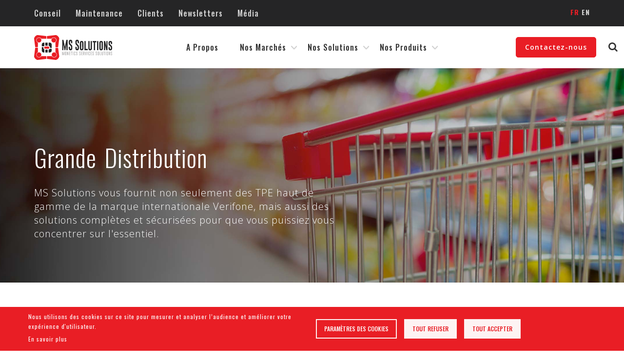

--- FILE ---
content_type: text/html; charset=UTF-8
request_url: https://www.mssolutions-group.com/fr/grande-distribution
body_size: 10687
content:
<!DOCTYPE html>
<html lang="fr" dir="ltr" prefix="og: https://ogp.me/ns#">
<head>
  <!-- Google Tag Manager -->
  <script>
    (function(w,d,s,l,i){w[l]=w[l]||[];w[l].push({'gtm.start':
    new Date().getTime(),event:'gtm.js'});var f=d.getElementsByTagName(s)[0],
    j=d.createElement(s),dl=l!='dataLayer'?'&l='+l:'';j.async=true;j.src=
    'https://www.googletagmanager.com/gtm.js?id='+i+dl;f.parentNode.insertBefore(j,f);
    })(window,document,'script','dataLayer','GTM-MGW5JJRV');
  </script>
  <!-- End Google Tag Manager -->

<meta charset="utf-8" />
<meta name="description" content="MS Solutions s&#039;adresse au secteur de la grande distribution via divers produits et solutions de la monétique." />
<meta name="abstract" content="MS Solutions s&#039;adresse au secteur de la grande distribution via divers produits et solutions de la monétique." />
<meta name="geo.position" content="36.855665,10.1099443" />
<meta name="geo.region" content="TN" />
<meta name="icbm" content="36.855665,10.1099443" />
<meta name="geo.placename" content="MS SOLUTIONS" />
<meta name="robots" content="index, follow" />
<link rel="shortlink" href="www.mssolutions-group.com/fr" />
<link rel="canonical" href="https://www.mssolutions-group.com/fr/grande-distribution" />
<meta name="referrer" content="origin" />
<meta property="og:site_name" content="Ms Solutions" />
<meta property="og:type" content="Web page" />
<meta property="og:url" content="https://www.mssolutions-group.com/fr/grande-distribution" />
<meta property="og:title" content="Ms Solutions - Grande Distribution" />
<meta property="og:image" content="https://www.mssolutions-group.com//themes/mssolutions/assets/images/logo/mssolution-link.png" />
<meta property="og:image:url" content="https://www.mssolutions-group.com//themes/mssolutions/assets/images/logo/mssolution-link.png" />
<meta property="og:image:secure_url" content="https://www.mssolutions-group.com//themes/mssolutions/assets/images/logo/mssolution-link.png" />
<meta property="og:image:type" content="image/png" />
<meta property="og:image:width" content="1024" />
<meta property="og:image:height" content="627" />
<meta property="place:location:latitude" content="36.855665" />
<meta property="place:location:longitude" content="10.1099443" />
<meta property="og:see_also" content="https://www.linkedin.com/company/monetics-services-solutions" />
<meta property="og:street_address" content="Rue Mahmoud Baroudi" />
<meta property="og:locality" content="Ariana" />
<meta property="og:region" content="Tunis" />
<meta property="og:postal_code" content="2080" />
<meta property="og:country_name" content="Tunisie" />
<meta property="og:email" content="contact@mssolutions.tn" />
<meta property="og:phone_number" content="+ 216 71 715 001" />
<meta property="og:fax_number" content="+216 71 715 003" />
<meta property="og:locale" content="fr_TN" />
<meta property="og:locale:alternate" content="fr_TN" />
<meta property="article:author" content="MS Solutions" />
<meta property="article:publisher" content="MS Solutions" />
<meta name="msvalidate.01" content="84A6966E7BD9C4C2EF51DE53F4E1FFF0" />
<meta name="Generator" content="Drupal 10 (https://www.drupal.org)" />
<meta name="MobileOptimized" content="width" />
<meta name="HandheldFriendly" content="true" />
<meta name="viewport" content="width=device-width, initial-scale=1.0" />
<script type="application/ld+json">{
    "@context": "https://schema.org",
    "@graph": [
        {
            "@type": "Organization",
            "@id": "https://www.mssolutions-group.com/fr/grande-distribution",
            "url": "https://www.mssolutions-group.com/fr",
            "name": "MS Solutions",
            "sameAs": "https://www.linkedin.com/company/monetics-services-solutions",
            "telephone": "+ 216 71 715 001",
            "logo": {
                "@type": "ImageObject",
                "url": "https://www.mssolutions-group.com//sites/default/files/logo.png",
                "width": "295",
                "height": "90"
            },
            "image": {
                "@type": "ImageObject",
                "representativeOfPage": "True",
                "url": "https://www.mssolutions-group.com//themes/mssolutions/assets/images/logo/mssolution-link.png",
                "width": "1024",
                "height": "627"
            }
        }
    ]
}</script>
<link rel="icon" href="/sites/default/files/favicon.png" type="image/png" />
<link rel="alternate" hreflang="fr" href="https://www.mssolutions-group.com/fr/grande-distribution" />
<link rel="alternate" hreflang="en" href="https://www.mssolutions-group.com/en/retail" />
<script>window.a2a_config=window.a2a_config||{};a2a_config.callbacks=[];a2a_config.overlays=[];a2a_config.templates={};</script>

  <title>MS Solutions | Grande Distribution</title>
  <link rel="stylesheet" media="all" href="/sites/default/files/css/css_tDS_lIiHMyni18E5BrM7QwAiGWAZuU6VTC_LoUv3zMo.css?delta=0&amp;language=fr&amp;theme=mssolutions&amp;include=eJxtiUEOwyAMBD9E8ZMiA25EYjBioS2_b1XlUqmXndEspzSM6yK-xN-71eGi2ZkFdPFA9xhLBZ-nC6U-G6vng18_IWVW210BTOfIVkG7WmC9RcAhl6ayNWuzbUEtnqA_zWFhSKHAEPfI8gR91xdLU-UNrvpGdA" />
<link rel="stylesheet" media="all" href="/sites/default/files/css/css_7B1S15uuI3nHS0OKCZo8GapodtPASAqyUQQFEV72z4g.css?delta=1&amp;language=fr&amp;theme=mssolutions&amp;include=eJxtiUEOwyAMBD9E8ZMiA25EYjBioS2_b1XlUqmXndEspzSM6yK-xN-71eGi2ZkFdPFA9xhLBZ-nC6U-G6vng18_IWVW210BTOfIVkG7WmC9RcAhl6ayNWuzbUEtnqA_zWFhSKHAEPfI8gR91xdLU-UNrvpGdA" />

  <script type="application/json" data-drupal-selector="drupal-settings-json">{"path":{"baseUrl":"\/","pathPrefix":"fr\/","currentPath":"node\/4","currentPathIsAdmin":false,"isFront":false,"currentLanguage":"fr"},"pluralDelimiter":"\u0003","suppressDeprecationErrors":true,"gtag":{"tagId":"G-SFYX0F0E1V","consentMode":false,"otherIds":[],"events":[],"additionalConfigInfo":[]},"ajaxPageState":{"libraries":"eJx1jFEOwyAMQy_EyJFQCimiBYJqurW3Xzd1kyZ1P479bIVD6Mp1Jz6NHRet3XjVOQnovBMW60O9wuh7FnwaN7KX4fCupU0y_cbvKnaO9BITVWMW9y9bnngzBdC89qQVFLMOnG8euMITDFJpx4embW1uyOpn0AUz2NGl0MAQc0_yAL3VFg1rlifDFG6B","theme":"mssolutions","theme_token":null},"ajaxTrustedUrl":{"\/index.php\/fr\/search\/results":true},"simple_popup_blocks":{"settings":[{"langcode":"fr","uid":"popup_home","type":0,"css_selector":"1","identifier":"block-popupnewsletterhome","layout":"4","visit_counts":"1","overlay":"1","trigger_method":0,"trigger_selector":"#custom-css-id","delay":0,"enable_escape":"1","trigger_width":null,"minimize":false,"close":"1","use_time_frequency":false,"time_frequency":"3600","show_minimized_button":false,"width":"650","cookie_expiry":0,"status":"1"}]},"cookies":{"cookiesjsr":{"config":{"cookie":{"name":"cookiesjsr","expires":31536000000,"domain":"","sameSite":"Lax","secure":false},"library":{"libBasePath":"https:\/\/cdn.jsdelivr.net\/gh\/jfeltkamp\/cookiesjsr@1\/dist","libPath":"https:\/\/cdn.jsdelivr.net\/gh\/jfeltkamp\/cookiesjsr@1\/dist\/cookiesjsr.min.js","scrollLimit":0},"callback":{"method":"post","url":"\/index.php\/fr\/cookies\/consent\/callback.json","headers":[]},"interface":{"openSettingsHash":"#editCookieSettings","showDenyAll":true,"denyAllOnLayerClose":false,"settingsAsLink":false,"availableLangs":["fr","en"],"defaultLang":"fr","groupConsent":true,"cookieDocs":true}},"services":{"functional":{"id":"functional","services":[{"key":"functional","type":"functional","name":"Required functional","info":{"value":"\u003Ctable\u003E\r\n\t\u003Cthead\u003E\r\n\t\t\u003Ctr\u003E\r\n\t\t\t\u003Cth width=\u002215%\u0022\u003ECookie name\u003C\/th\u003E\r\n\t\t\t\u003Cth width=\u002215%\u0022\u003EDefault expiration time\u003C\/th\u003E\r\n\t\t\t\u003Cth\u003EDescription\u003C\/th\u003E\r\n\t\t\u003C\/tr\u003E\r\n\t\u003C\/thead\u003E\r\n\t\u003Ctbody\u003E\r\n\t\t\u003Ctr\u003E\r\n\t\t\t\u003Ctd\u003E\u003Ccode dir=\u0022ltr\u0022 translate=\u0022no\u0022\u003ESSESS\u0026lt;ID\u0026gt;\u003C\/code\u003E\u003C\/td\u003E\r\n\t\t\t\u003Ctd\u003E1 month\u003C\/td\u003E\r\n\t\t\t\u003Ctd\u003EIf you are logged in to this website, a session cookie is required to identify and connect your browser to your user account in the server backend of this website.\u003C\/td\u003E\r\n\t\t\u003C\/tr\u003E\r\n\t\t\u003Ctr\u003E\r\n\t\t\t\u003Ctd\u003E\u003Ccode dir=\u0022ltr\u0022 translate=\u0022no\u0022\u003Ecookiesjsr\u003C\/code\u003E\u003C\/td\u003E\r\n\t\t\t\u003Ctd\u003E1 year\u003C\/td\u003E\r\n\t\t\t\u003Ctd\u003EWhen you visited this website for the first time, you were asked for your permission to use several services (including those from third parties) that require data to be saved in your browser (cookies, local storage). Your decisions about each service (allow, deny) are stored in this cookie and are reused each time you visit this website.\u003C\/td\u003E\r\n\t\t\u003C\/tr\u003E\r\n\t\u003C\/tbody\u003E\r\n\u003C\/table\u003E\r\n","format":"full_html"},"uri":"","needConsent":true}],"weight":1},"tracking":{"id":"tracking","services":[{"key":"facebook_pixel","type":"tracking","name":"Facebook Pixel","info":{"value":"","format":"full_html"},"uri":"","needConsent":true},{"key":"gtag","type":"tracking","name":"Google Tag","info":{"value":"","format":"full_html"},"uri":"https:\/\/tagmanager.google.com\/","needConsent":true}],"weight":10}},"translation":{"_core":{"default_config_hash":"r0JMDv27tTPrhzD4ypdLS0Jijl0-ccTUdlBkqvbAa8A"},"langcode":"fr","bannerText":"Nous utilisons des cookies sur ce site pour mesurer et analyser l\u2019audience et am\u00e9liorer votre exp\u00e9rience d\u0027utilisateur.","privacyPolicy":"Politique de confidentialit\u00e9","privacyUri":"","imprint":"Imprint","imprintUri":"","cookieDocs":"En savoir plus","cookieDocsUri":"\/index.php\/fr\/cookies","officialWebsite":"Official website","denyAll":"Tout refuser","alwaysActive":"Toujours actif","settings":"Param\u00e8tres des cookies","acceptAll":"Tout accepter","requiredCookies":"Cookies obligatoires","cookieSettings":"Param\u00e8tres des cookies","close":"Fermer","readMore":"Lire la suite","allowed":"autoris\u00e9","denied":"refus\u00e9e","settingsAllServices":"Param\u00e8tres pour tous les services","saveSettings":"Enregistrer","default_langcode":"en","disclaimerText":"All cookie information is subject to change by the service providers. We update this information regularly.","disclaimerTextPosition":"above","processorDetailsLabel":"Processor Company Details","processorLabel":"Company","processorWebsiteUrlLabel":"Company Website","processorPrivacyPolicyUrlLabel":"Company Privacy Policy","processorCookiePolicyUrlLabel":"Company Cookie Policy","processorContactLabel":"Data Protection Contact Details","placeholderAcceptAllText":"Accept All Cookies","functional":{"title":"Functional","details":"Les cookies sont de petits fichiers texte qui sont plac\u00e9s par votre navigateur sur votre appareil afin de stocker certaines informations. Gr\u00e2ce aux informations stock\u00e9es et renvoy\u00e9es, un site Web peut reconna\u00eetre que vous y avez d\u00e9j\u00e0 acc\u00e9d\u00e9 et que vous l\u0027avez visit\u00e9 \u00e0 l\u0027aide du navigateur de votre terminal. Nous utilisons ces informations pour organiser et afficher le site Web de mani\u00e8re optimale en fonction de vos pr\u00e9f\u00e9rences. Dans ce processus, seul le cookie lui-m\u00eame est identifi\u00e9 sur votre appareil. Les donn\u00e9es personnelles ne sont stock\u00e9es qu\u0027apr\u00e8s votre consentement expr\u00e8s ou lorsque cela est absolument n\u00e9cessaire pour permettre l\u0027utilisation du service que nous fournissons et auquel vous acc\u00e9dez."},"tracking":{"title":"Cookies de suivi","details":"Les cookies de marketing proviennent de soci\u00e9t\u00e9s de publicit\u00e9 externes (\u0022cookies tiers\u0022) et sont utilis\u00e9s pour collecter des informations sur les sites Web visit\u00e9s par l\u0027utilisateur. L\u0027objectif est de cr\u00e9er et d\u0027afficher pour l\u0027utilisateur des contenus et des publicit\u00e9s adapt\u00e9s aux groupes cibles."}}},"cookiesTexts":{"_core":{"default_config_hash":"r0JMDv27tTPrhzD4ypdLS0Jijl0-ccTUdlBkqvbAa8A"},"langcode":"fr","bannerText":"Nous utilisons des cookies sur ce site pour mesurer et analyser l\u2019audience et am\u00e9liorer votre exp\u00e9rience d\u0027utilisateur.","privacyPolicy":"Politique de confidentialit\u00e9","privacyUri":"","imprint":"Imprint","imprintUri":"","cookieDocs":"En savoir plus","cookieDocsUri":"\/node\/23","officialWebsite":"Official website","denyAll":"Tout refuser","alwaysActive":"Toujours actif","settings":"Param\u00e8tres des cookies","acceptAll":"Tout accepter","requiredCookies":"Cookies obligatoires","cookieSettings":"Param\u00e8tres des cookies","close":"Fermer","readMore":"Lire la suite","allowed":"autoris\u00e9","denied":"refus\u00e9e","settingsAllServices":"Param\u00e8tres pour tous les services","saveSettings":"Enregistrer","default_langcode":"en","disclaimerText":"All cookie information is subject to change by the service providers. We update this information regularly.","disclaimerTextPosition":"above","processorDetailsLabel":"Processor Company Details","processorLabel":"Company","processorWebsiteUrlLabel":"Company Website","processorPrivacyPolicyUrlLabel":"Company Privacy Policy","processorCookiePolicyUrlLabel":"Company Cookie Policy","processorContactLabel":"Data Protection Contact Details","placeholderAcceptAllText":"Accept All Cookies"},"services":{"facebook_pixel":{"uuid":"aa759da2-5df5-4bfb-a89b-51384e8f8ae4","langcode":"fr","status":true,"dependencies":{"enforced":{"module":["cookies_facebook_pixel"]}},"_core":{"default_config_hash":"sLtRy9ZVzCde8gsANCWvpUqxDsyvwtAmxSHb1iD-Gb4"},"id":"facebook_pixel","label":"Facebook Pixel","group":"tracking","info":{"value":"","format":"full_html"},"consentRequired":true,"purpose":"","processor":"","processorContact":"","processorUrl":"","processorPrivacyPolicyUrl":"","processorCookiePolicyUrl":"","placeholderMainText":"This content is blocked because facebook pixel cookies have not been accepted.","placeholderAcceptText":"Only accept facebook pixel cookies"},"functional":{"uuid":"2545bd58-9fae-40ee-ba81-13e47642b883","langcode":"fr","status":true,"dependencies":[],"id":"functional","label":"Required functional","group":"functional","info":{"value":"\u003Ctable\u003E\r\n\t\u003Cthead\u003E\r\n\t\t\u003Ctr\u003E\r\n\t\t\t\u003Cth width=\u002215%\u0022\u003ECookie name\u003C\/th\u003E\r\n\t\t\t\u003Cth width=\u002215%\u0022\u003EDefault expiration time\u003C\/th\u003E\r\n\t\t\t\u003Cth\u003EDescription\u003C\/th\u003E\r\n\t\t\u003C\/tr\u003E\r\n\t\u003C\/thead\u003E\r\n\t\u003Ctbody\u003E\r\n\t\t\u003Ctr\u003E\r\n\t\t\t\u003Ctd\u003E\u003Ccode dir=\u0022ltr\u0022 translate=\u0022no\u0022\u003ESSESS\u0026lt;ID\u0026gt;\u003C\/code\u003E\u003C\/td\u003E\r\n\t\t\t\u003Ctd\u003E1 month\u003C\/td\u003E\r\n\t\t\t\u003Ctd\u003EIf you are logged in to this website, a session cookie is required to identify and connect your browser to your user account in the server backend of this website.\u003C\/td\u003E\r\n\t\t\u003C\/tr\u003E\r\n\t\t\u003Ctr\u003E\r\n\t\t\t\u003Ctd\u003E\u003Ccode dir=\u0022ltr\u0022 translate=\u0022no\u0022\u003Ecookiesjsr\u003C\/code\u003E\u003C\/td\u003E\r\n\t\t\t\u003Ctd\u003E1 year\u003C\/td\u003E\r\n\t\t\t\u003Ctd\u003EWhen you visited this website for the first time, you were asked for your permission to use several services (including those from third parties) that require data to be saved in your browser (cookies, local storage). Your decisions about each service (allow, deny) are stored in this cookie and are reused each time you visit this website.\u003C\/td\u003E\r\n\t\t\u003C\/tr\u003E\r\n\t\u003C\/tbody\u003E\r\n\u003C\/table\u003E\r\n","format":"full_html"},"consentRequired":true,"purpose":"","processor":"","processorContact":"","processorUrl":"","processorPrivacyPolicyUrl":"","processorCookiePolicyUrl":"","placeholderMainText":"This content is blocked because required functional cookies have not been accepted.","placeholderAcceptText":"Only accept required functional cookies"},"gtag":{"uuid":"b6fd10c4-c3e5-4af1-9787-85f5bb08920e","langcode":"fr","status":true,"dependencies":{"enforced":{"module":["cookies_gtag"]}},"_core":{"default_config_hash":"lHZB6nbi9jwgzbywo19UKvtGNvMKA3nMWl6fE-rkZ3k"},"id":"gtag","label":"Google Tag","group":"tracking","info":{"value":"","format":"full_html"},"consentRequired":true,"purpose":"","processor":"","processorContact":"","processorUrl":"https:\/\/tagmanager.google.com\/","processorPrivacyPolicyUrl":"https:\/\/policies.google.com\/privacy","processorCookiePolicyUrl":"","placeholderMainText":"This content is blocked because Google Tag Manager cookies have not been accepted.","placeholderAcceptText":"Only accept Google Tag Manager cookies"}},"groups":{"functional":{"uuid":"50d2f11c-3e68-4c1e-a13d-a9219e6f7e12","langcode":"fr","status":true,"dependencies":[],"id":"functional","label":"Functional","weight":1,"title":"Functional","details":"Les cookies sont de petits fichiers texte qui sont plac\u00e9s par votre navigateur sur votre appareil afin de stocker certaines informations. Gr\u00e2ce aux informations stock\u00e9es et renvoy\u00e9es, un site Web peut reconna\u00eetre que vous y avez d\u00e9j\u00e0 acc\u00e9d\u00e9 et que vous l\u0027avez visit\u00e9 \u00e0 l\u0027aide du navigateur de votre terminal. Nous utilisons ces informations pour organiser et afficher le site Web de mani\u00e8re optimale en fonction de vos pr\u00e9f\u00e9rences. Dans ce processus, seul le cookie lui-m\u00eame est identifi\u00e9 sur votre appareil. Les donn\u00e9es personnelles ne sont stock\u00e9es qu\u0027apr\u00e8s votre consentement expr\u00e8s ou lorsque cela est absolument n\u00e9cessaire pour permettre l\u0027utilisation du service que nous fournissons et auquel vous acc\u00e9dez."},"performance":{"uuid":"3e73c579-cbe9-4745-8f91-72ea576ff819","langcode":"fr","status":true,"dependencies":[],"_core":{"default_config_hash":"Jv3uIJviBj7D282Qu1ZpEQwuOEb3lCcDvx-XVHeOJpw"},"id":"performance","label":"Performance","weight":30,"title":"Performance Cookies","details":"Performance cookies collect aggregated information about how our website is used. The purpose of this is to improve its attractiveness, content and functionality. These cookies help us to determine whether, how often and for how long particular sub-pages of our website are accessed and which content users are particularly interested in. Search terms, country, region and (where applicable) the city from which the website is accessed are also recorded, as is the proportion of mobile devices that are used to access the website. We use this information to compile statistical reports that help us tailor the content of our website to your needs and optimize our offer."},"social":{"uuid":"79731bdb-32bb-44d3-9382-b5fa616047ae","langcode":"fr","status":true,"dependencies":[],"_core":{"default_config_hash":"vog2tbqqQHjVkue0anA0RwlzvOTPNTvP7_JjJxRMVAQ"},"id":"social","label":"Social Plugins","weight":20,"title":"Social Plugins","details":"Les gestionnaires de commentaires facilitent le d\u00e9p\u00f4t de vos commentaires et luttent contre le spam."},"tracking":{"uuid":"9f7d5bbf-8e3d-4991-a440-f9b499b91eff","langcode":"fr","status":true,"dependencies":[],"_core":{"default_config_hash":"_gYDe3qoEc6L5uYR6zhu5V-3ARLlyis9gl1diq7Tnf4"},"id":"tracking","label":"Suivi","weight":10,"title":"Cookies de suivi","details":"Les cookies de marketing proviennent de soci\u00e9t\u00e9s de publicit\u00e9 externes (\u0022cookies tiers\u0022) et sont utilis\u00e9s pour collecter des informations sur les sites Web visit\u00e9s par l\u0027utilisateur. L\u0027objectif est de cr\u00e9er et d\u0027afficher pour l\u0027utilisateur des contenus et des publicit\u00e9s adapt\u00e9s aux groupes cibles."},"video":{"uuid":"f4ac9f31-60e2-435b-a2a7-653cf406e7d0","langcode":"fr","status":true,"dependencies":[],"_core":{"default_config_hash":"w1WnCmP2Xfgx24xbx5u9T27XLF_ZFw5R0MlO-eDDPpQ"},"id":"video","label":"Videos","weight":40,"title":"Video","details":"Les services de partage de vid\u00e9o permettent d\u0027enrichir le site de contenu multim\u00e9dia et augmentent sa visibilit\u00e9."}}},"user":{"uid":0,"permissionsHash":"3ffa20221e374ae332834b6d3229be164a57df6d1dce3ccbf88c66071086338d"}}</script>
<script src="/sites/default/files/js/js_Dtg9regImE7-BDQIc6iEkUQrrBCXf4zFW5Jban94TNY.js?scope=header&amp;delta=0&amp;language=fr&amp;theme=mssolutions&amp;include=eJx1im0KgzAQRC-UZo8UNh-GxDUT3Ah6ey1YodD-mXnzGI5xgNtBfIOdVrRhAjCXpHR31dWG2D7aTRySv9j1sieh7_m88uBM7zAZyJLcv2258m4WVcg2CppSFniWV1WjZenXtaNv3XlBmJV-uBMNOk8T"></script>
<script src="/modules/contrib/cookies/js/cookiesjsr.conf.js?v=10.5.6" defer></script>
<script src="/modules/contrib/google_tag/js/gtag.js?t8r38n" type="text/plain" id="cookies_gtag_gtag" data-cookieconsent="gtag"></script>

</head>

<body class="page-4 ccm-page page-template-full path-node page-node-type-marche" id="wrapper">
  <!-- Google Tag Manager (noscript) -->
  <noscript>
    <iframe src="https://www.googletagmanager.com/ns.html?id=GTM-MGW5JJRV"
    height="0" width="0" style="display:none;visibility:hidden"></iframe>
  </noscript>
  <!-- End Google Tag Manager (noscript) -->

  
    <div class="dialog-off-canvas-main-canvas" data-off-canvas-main-canvas>
    <div class="ccm-page page-template-full" id="wrapper">
    
<header>
    <div class="desctop-menu">
        <div class="header-top">
            <div class="container">
                    <div id="top-nav">
        <nav role="navigation" aria-labelledby="block-mssolutions-main-menu-menu" id="block-mssolutions-main-menu">
                        
        

                
        <ul class="nav">
                                    <li>
                <a href="/index.php/fr/conseil" data-drupal-link-system-path="node/11">Conseil</a>
                            </li>
                                <li>
                <a href="/index.php/fr/maintenance" data-drupal-link-system-path="node/13">Maintenance</a>
                            </li>
                                <li>
                <a href="/index.php/fr/clients" data-drupal-link-system-path="clients">Clients</a>
                            </li>
                                <li>
                <a href="/index.php/fr/newsletters" data-drupal-link-system-path="newsletters">newsletters</a>
                            </li>
                                <li>
                <a href="/index.php/fr/actualites" data-drupal-link-system-path="actualites">Média</a>
                            </li>
            </ul>
        


    </nav>
<div class="language-switcher-language-url switch-language block block-language block-language-blocklanguage-interface" id="block-selecteur-de-langue" role="navigation">
  
    
        <span class="drop-down"></span>
    <ul class="links"><li hreflang="fr" data-drupal-link-system-path="node/4" class="is-active" aria-current="page"><a href="/fr/grande-distribution" class="language-link is-active" hreflang="fr" data-drupal-link-system-path="node/4" aria-current="page">FR</a></li><li hreflang="en" data-drupal-link-system-path="node/4"><a href="/en/retail" class="language-link" hreflang="en" data-drupal-link-system-path="node/4">EN</a></li></ul>
  </div>

    </div>

            </div>
        </div>
        <div class="ms-navbar fixed-top">
            <div class="header-bottom">
                <div class="container">
                          <div class="" style="position: relative;">
  <div class="search-block-form block-search-content block block-search block-search-form-block" data-drupal-selector="search-block-form" id="block-mssolutions-search" role="search">
            
<form action="/index.php/fr/search/results" method="get" id="search-block-form" accept-charset="UTF-8" class="search-form">
        <div class="js-form-item form-item js-form-type-search form-item-keys js-form-item-keys form-no-label">
      <label for="edit-keys" class="visually-hidden">Rechercher</label>
        <input title="Saisir les termes à rechercher." class="ccm-search-block-text form-search" placeholder="Rechercher..." data-drupal-selector="edit-keys" type="search" id="edit-keys" name="keys" value="" size="15" maxlength="128" />

        </div>
<input class="btn btn-default ccm-search-block-submit button js-form-submit form-submit" data-drupal-selector="edit-submit" type="submit" id="edit-submit" value="Rechercher" />

    </form>
        <span class="icon-close"><i class="fa fa-close"></i></span>
  </div>
</div>



  
                    <div class="row row-menu">
                                    <div class="col-md-2 part-left">
    <div id="logo">
        <div id="block-mssolutions-branding" class="block block-system block-system-branding-block">
            
                        
                                                <a href="/index.php/fr" title="Accueil" rel="Accueil">
                        <picture>
                            <img src="/sites/default/files/logo.svg" alt="Accueil" class="ccm-image-block img-responsive bID-702"
                                title="MS SOLUTIONS LOGO"/>
                        </picture>
                    </a>
                                                
                    </div>
    </div>
</div>
    <div class="col-md-8 part-center">
        <div id="main-nav">
            

                            <ul class="nav menu">
        
        
                        


                            <li data-img=""  >
                    <a href="/fr/propos" data-drupal-link-system-path="node/9">A propos</a>
                </li>
                    
                        


                            <li  class="active nav-dropdown" >
                    <span class="nav-dropdown">Nos marchés</span>
                    <div class="dropped">
                                                                            <ul>
        
        
                        


                            <li data-img="thumb-banque"  >
                    <a href="/fr/banque" data-drupal-link-system-path="node/2">Banque</a>
                </li>
                    
                        


                            <li data-img="thumb-telecom"  >
                    <a href="/fr/telecoms" data-drupal-link-system-path="node/3">Télécoms</a>
                </li>
                    
                        


                            <li data-img="thumb-distribution"  class="active" >
                    <a href="/fr/grande-distribution" data-drupal-link-system-path="node/4" class="is-active" aria-current="page">Grande Distribution</a>
                </li>
                    
                        


                            <li data-img="thumb-gouvernement"  >
                    <a href="/fr/gouvernement" data-drupal-link-system-path="node/5">Gouvernement</a>
                </li>
                    
    </ul>
        
                    </div>
                </li>
                    
                        


                            <li  class="nav-dropdown" >
                    <span class="nav-dropdown nav-item-160 color-">Nos Solutions</span>
                    <div class="dropped">
                                                                            <ul>
        
        
                        


                            <li data-img="thumb-ms-spark"  class="nav-first nav-item-170 color-violet" >
                    <a href="/fr/spark-ps" class="nav-first nav-item-170" data-drupal-link-system-path="node/170">SPARK PS</a>
                </li>
                    
                        


                            <li data-img="thumb-ms-pay"  class="nav-item-166 color-bleu-ciel" >
                    <a href="/fr/spark-mpay" class="nav-item-166" data-drupal-link-system-path="node/6">SPARK MPay</a>
                </li>
                    
                        


                            <li data-img="thumb-voucher"  class="nav-item-167 color-rose" >
                    <a href="/fr/spark-voucher" class="nav-item-167" data-drupal-link-system-path="node/7">SPARK Voucher</a>
                </li>
                    
                        


                            <li data-img="thumb-retail"  class="nav-item-168 color-bleu-canard" >
                    <a href="/fr/spark-retail" class="nav-item-168" data-drupal-link-system-path="node/8">SPARK Retail</a>
                </li>
                    
                        


                            <li data-img="thumb-drive"  class="nav-item-171 color-mss-drive" >
                    <a href="/fr/spark-drive" class="nav-item-171" data-drupal-link-system-path="node/25">SPARK Drive</a>
                </li>
                    
                        


                            <li data-img="thumb-gateway"  class="nav-item-169 color-marron" >
                    <a href="/fr/spark-gateway" class="nav-item-169" data-drupal-link-system-path="node/10">SPARK Gateway</a>
                </li>
                    
                        


                            <li data-img="thumb-partenaire"  class="nav-last nav-item-170 color-vert" >
                    <a href="/fr/nos-solutions/solution-partenaire-personnalisation-des-cartes" class="nav-last nav-item-170" data-drupal-link-system-path="node/12">Solution De Personnalisation</a>
                </li>
                    
    </ul>
        
                    </div>
                </li>
                    
                        


                            <li  class="nav-dropdown nav-item-161 color-" >
                    <span class="nav-dropdown nav-item-161">Nos Produits</span>
                    <div class="dropped">
                                                                            <ul>
        
        
                        


                            <li data-img="thumb-cartebancaire"  class="nav-first nav-item-171 color-" >
                    <a href="/fr/nos-produits/cartes-bancaires" class="nav-first nav-item-171" data-drupal-link-system-path="node/14">Cartes à Puce</a>
                </li>
                    
                        


                            <li data-img="thumb-terminaux"  class="nav-item-172 color-" >
                    <a href="/fr/nos-produits/les-terminaux-de-paiement/terminaux-portables" class="nav-item-172" data-drupal-link-system-path="node/16">Terminaux de Paiement</a>
                </li>
                    
                        


                            <li data-img="thumb-machines"  class="nav-last nav-item-173 color-" >
                    <a href="/fr/machines-de-personnalisation" class="nav-last nav-item-173" data-drupal-link-system-path="node/15">Machines de Personnalisation</a>
                </li>
                    
    </ul>
        
                    </div>
                </li>
                    
    </ul>
        

        </div>
    </div>

    
                        <div class="col-md-2 part-right">
                            <div class="part-right__btn">
                                <div class="btn">
                                    <a href="/fr/contact">Contactez-nous</a>                                </div>
                                <div class="block-mss-search">
                                    <i class="fa fa-search"></i>
                                </div>
                            </div>
                        </div>
                    </div>
                </div> 
            </div>
        </div>
    </div>
    <div class="responsive-menu">
        <div class="ms-navbar fixed-top">
            <div class="container">
                   <div class="" style="position: relative;">
  <div class="search-block-form block-search-content block block-search block-search-form-block" data-drupal-selector="search-block-form" id="block-mssolutions-search" role="search">
            
<form action="/index.php/fr/search/results" method="get" id="search-block-form" accept-charset="UTF-8" class="search-form">
        <div class="js-form-item form-item js-form-type-search form-item-keys js-form-item-keys form-no-label">
      <label for="edit-keys" class="visually-hidden">Rechercher</label>
        <input title="Saisir les termes à rechercher." class="ccm-search-block-text form-search" placeholder="Rechercher..." data-drupal-selector="edit-keys" type="search" id="edit-keys" name="keys" value="" size="15" maxlength="128" />

        </div>
<input class="btn btn-default ccm-search-block-submit button js-form-submit form-submit" data-drupal-selector="edit-submit" type="submit" id="edit-submit" value="Rechercher" />

    </form>
        <span class="icon-close"><i class="fa fa-close"></i></span>
  </div>
</div>



  
                <div class="row  wrapper-nav">
                          <div id="block-marque-du-site-responsive" class="block block-system block-system-branding-block">
  
    
  
                <div class="logo">

            <a href="/index.php/fr" title="Accueil" rel="home" id="custom-logo">
                <img src="/sites/default/files/logo.svg" alt="Accueil" />
            </a>
            </div>

                        
    </div>

  
                    <div class="wrapper-right">
                        <div class="part-right">
                            <div class="menu-button">
                                <i class="fa fa-bars"></i>
                            </div>
                            <div class="block-mss-search">
                                <i class="fa fa-search"></i>
                            </div>
                                  <div class="language-switcher-language-url drop-en block block-language block-language-blocklanguage-interface" id="block-selecteurdelangue" role="navigation">
    <div class="switch-language ">
        
                
                    <span class="drop-down"></span>
    <ul class="links"><li hreflang="fr" data-drupal-link-system-path="node/4" class="is-active" aria-current="page"><a href="/fr/grande-distribution" class="language-link is-active" hreflang="fr" data-drupal-link-system-path="node/4" aria-current="page">FR</a></li><li hreflang="en" data-drupal-link-system-path="node/4"><a href="/en/retail" class="language-link" hreflang="en" data-drupal-link-system-path="node/4">EN</a></li></ul>
            </div>
</div>

  
                        </div>
                    </div>
                </div>
                      <nav role="navigation" aria-labelledby="block-menuresponsive-menu" id="block-menuresponsive">
                        
        

                

        <ul class="flexnav menu">
                                                    <li >
                                                <a href="/fr" data-drupal-link-system-path="&lt;front&gt;">Accueil</a>
                            </li>
                                                <li >
                                                <a href="/fr/propos" data-drupal-link-system-path="node/9">A propos</a>
                            </li>
                                                <li >
                                                <a href="/fr/conseil" data-drupal-link-system-path="node/11">Conseil</a>
                            </li>
                                                <li >
                                                <a href="/fr/maintenance" data-drupal-link-system-path="node/13">Maintenance</a>
                            </li>
                                                <li >
                                                <a href="/fr/clients" data-drupal-link-system-path="clients">Clients</a>
                            </li>
                                                <li >
                                                <a href="/fr/newsletters" data-drupal-link-system-path="newsletters">Newsletters</a>
                            </li>
                                                <li >
                                                <a href="/fr/presse" data-drupal-link-system-path="presse">Média</a>
                            </li>
                                                <li >
                                                <a href="/fr/contact" data-drupal-link-system-path="node/1">Contact</a>
                            </li>
                                                <li  class="active has-sub-menu">
                                                <span>Nos Marchés <i class="fa fa-angle-right"></i></span>
                                                <ul class="sous-menu submenu">
                                                        <li >
                                                <a href="/fr/banque" data-drupal-link-system-path="node/2">Banque</a>
                            </li>
                                                <li >
                                                <a href="/fr/telecoms" data-drupal-link-system-path="node/3">Télécoms</a>
                            </li>
                                                <li  class="active">
                                                <a href="/fr/grande-distribution" data-drupal-link-system-path="node/4" class="is-active" aria-current="page">Grande Distribution</a>
                            </li>
                                                <li >
                                                <a href="/fr/gouvernement" data-drupal-link-system-path="node/5">Gouvernement</a>
                            </li>
            </ul>
        
                            </li>
                                                <li  class="has-sub-menu">
                                                <span>Nos Solutions <i class="fa fa-angle-right"></i></span>
                                                <ul class="sous-menu submenu">
                                                        <li  class="color-violet">
                                                <a href="/fr/spark-ps" data-drupal-link-system-path="node/170">MSS Spark</a>
                            </li>
                                                <li  class="color-bleu-ciel">
                                                <a href="/fr/spark-mpay" data-drupal-link-system-path="node/6">MSS MPay</a>
                            </li>
                                                <li  class="color-rose">
                                                <a href="/fr/spark-voucher" data-drupal-link-system-path="node/7">MSS Voucher</a>
                            </li>
                                                <li  class="color-bleu-canard">
                                                <a href="/fr/spark-retail" data-drupal-link-system-path="node/8">MSS Retail</a>
                            </li>
                                                <li  class="color-mss-drive">
                                                <a href="/fr/spark-drive" data-drupal-link-system-path="node/25">Mss Drive</a>
                            </li>
                                                <li  class="color-marron">
                                                <a href="/fr/spark-gateway" data-drupal-link-system-path="node/10">MSS Payment Gateway</a>
                            </li>
                                                <li  class="color-vert">
                                                <a href="/fr/nos-solutions/solution-partenaire-personnalisation-des-cartes" data-drupal-link-system-path="node/12">Solution de Personnalisation</a>
                            </li>
            </ul>
        
                            </li>
                                                <li  class="has-sub-menu">
                                                <span>Nos Produits <i class="fa fa-angle-right"></i></span>
                                                <ul class="sous-menu submenu">
                                                        <li >
                                                <a href="/fr/nos-produits/cartes-bancaires" data-drupal-link-system-path="node/14">Cartes à puce</a>
                            </li>
                                                <li >
                                                <a href="/fr/nos-produits/les-terminaux-de-paiement/terminaux-portables" data-drupal-link-system-path="node/16">Terminaux de paiement</a>
                            </li>
                                                <li >
                                                <a href="/fr/machines-de-personnalisation" data-drupal-link-system-path="node/15">Machines de personnalisation</a>
                            </li>
            </ul>
        
                            </li>
            </ul>
        


    </nav>

  
            </div>
        </div>
    </div>
</header>
    <main id="main_content">
                
        
            <div data-drupal-messages-fallback class="hidden"></div>
      <div>

    
        

    <div>
        <div class="full-wrapper">
            <div class="title">
                <img src=/sites/default/files/img/background/top-grand-distribution.jpg alt=Ce texte sera utilisé par les lecteurs d&#039;écran />
                <div class="overflow">
                    <div class="container">
                        <div class="row">
                            <div class="col-md-7">
                                <h1>Grande Distribution</h1>
                                                        <p>MS Solutions vous fournit non seulement des TPE haut de gamme de la marque internationale Verifone, mais aussi des solutions complètes et sécurisées pour que vous puissiez vous concentrer sur l'essentiel.</p>
            
                            </div>
                        </div>
                    </div>
                </div>
            </div>
        </div>
        <div class="container">
            <div class="row">
                <div class="col-xs-12">
                    <h2 class="page-title page-title-red">                        Grande Distribution
            </h2>
                                            <p>Secteur en pleine mutation, la grande distribution exige aujourd'hui des solutions de paiement innovantes et fonctionnelles pour répondre aux besoins des consommateurs toujours à la recherche de la meilleure offre de service possible.</p>

<p>Partenaire du leader mondial<span>&nbsp;</span><a href="http://www.verifone.com/">Verifone</a>, expert en terminaux de paiement, à l'écoute de ses clients du secteur de la grande distribution et connaissant leurs contraintes et besoins, MS Solutions a choisi de développer sa propre solution de paiement digital intégrée acceptant tous les modes de paiement par carte et s'adaptant parfaitement à tout l'écosystème retail.</p>
            
                </div>
            </div>
                            <div class="row">
                    <div class="col-xs-12">
                        <h2 class="page-title page-title-red">Nos Produits</h2>
                        <div class="row figure-item">
                                                    <div class="col-sm-4 col-md-6 col-lg-3"> <a href="/fr/nos-produits/les-terminaux-de-paiement/terminaux-portables" class="products grid"> <figure class="effect-chico"> <img loading="lazy" src="/sites/default/files/img/produit/terminaux-de-paiement-home_2.jpg" alt="Terminaux de Paiement" /> <figcaption> <h2>Terminaux de Paiement</h2> <p>Découvrir<span></span></p> </figcaption> </figure> </a></div>
            
                        </div>
                    </div>
                </div>
                                        <div class="row">
                    <div class="col-xs-12">
                        <h2 class="page-title page-title-red">Nos Solutions</h2>
                        <div class="row figure-item">
							<div id="owl-carousel-solution" class="owl-carousel owl-theme">
    							                            		                        <div class="item"> <a href="/fr/spark-retail" class="products grid"> <figure class="effect-chico"> <img loading="lazy" src="/sites/default/files/styles/solution/public/img/solution/retail-img.jpg?itok=NqRzzbI3" alt="SPARK Retail" /> <figcaption> <h2>SPARK Retail</h3> <p>Découvrir<span></span></p> </figcaption> </figure> </a></div>
            
    							  							</div>
                            <div class="ri-owl-carousel-nav ri-owl-carousel-nav-client ri-owl-carousel-nav-solution">
                                <a class="prev"></a>
                                <a class="next"></a>
                            </div>
                        </div>
                    </div>
                </div>
                    </div>
    </div>

    </div>

  

        
    </main>
    <footer class="footer-bg" id="footer-mss">
    <div class="footer-menu">
        <div class="container">
            <div class="row">
                      <div id="block-footernv-2" class="col-md-8 footer-menu__item block block-block-content block-block-content4a2610f3-9f9d-4dcc-88ad-71f937340ab5">
  
    
      <div class="footer-menu__item__logo">
        <img alt="Ms Solutions" src="/sites/default/files/images/logo-mss-footer.svg" />
    </div>
    <div class="footer-menu__item__media">
         <ul> <li><a target="_blank" href="https://www.facebook.com/MSSolutionsTunisie/"> <i class="fa fa-facebook"></i> </a></li> <li><a target="_blank" href="https://www.linkedin.com/company/monetics-services-solutions"><i class="fa fa-linkedin"></i> </a></li> <li><a target="_blank" href="https://www.youtube.com/channel/UCCVqglSGQvGJK5i_UdbApzA"> <i class="fa fa-youtube"></i> </a></li> </ul> 
    </div>
    <div class="footer-menu__item__pci">
        <img alt="pci-logo" src="/sites/default/files/images/pci-logo.svg" />
    </div>
  </div>
<div id="block-menufooterleft" class="col-md-2 footer-menu__item block block-menu-block block-menu-blockmenu-footer-left">
  
    
        

              <ul class="menu">
                          <li class="menu-item"
                      >
        <a href="/index.php/fr" data-drupal-link-system-path="&lt;front&gt;">Accueil</a>
              </li>
                      <li class="menu-item"
                      >
        <a href="/index.php/fr/propos" data-drupal-link-system-path="node/9">A propos</a>
              </li>
                      <li class="menu-item"
                      >
        <a href="/index.php/fr/banque" data-drupal-link-system-path="node/2">Nos marchés </a>
              </li>
                      <li class="menu-item"
                      >
        <a href="/index.php/fr/spark-ps" data-drupal-link-system-path="node/170">Nos solutions</a>
              </li>
                      <li class="menu-item"
                      >
        <a href="/index.php/fr/nos-produits/cartes-bancaires" data-drupal-link-system-path="node/14">Nos produits</a>
              </li>
                      <li class="menu-item"
                      >
        <a href="/index.php/fr/conseil" data-drupal-link-system-path="node/11">Conseil</a>
              </li>
        </ul>
  

  </div>
<div id="block-menufooterright" class="col-md-2 footer-menu__item block block-menu-block block-menu-blockmenu-footer-right">
  
    
        

              <ul class="menu">
                          <li class="menu-item"
                      >
        <a href="/index.php/fr/maintenance" data-drupal-link-system-path="node/13">Maintenance</a>
              </li>
                      <li class="menu-item"
                      >
        <a href="/index.php/fr/clients" data-drupal-link-system-path="clients">Clients</a>
              </li>
                      <li class="menu-item"
                      >
        <a href="/index.php/fr/newsletters" data-drupal-link-system-path="newsletters">Newsletters</a>
              </li>
                      <li class="menu-item"
                      >
        <a href="/index.php/en/news">Média</a>
              </li>
                      <li class="menu-item"
                      >
        <a href="/index.php/fr/contact" data-drupal-link-system-path="node/1">Contact</a>
              </li>
        </ul>
  

  </div>

  
            </div>
        </div>
    </div>
    <div class="footer-copyright">
        <div class="container">
            <div class="row">
                      <div id="block-footerbottomnv" class="footer-copyright block block-block-content block-block-content5b77fddd-7e2f-4599-b909-f6417265cbc8">
  
    
      <div class="container">
        <div class="row">
            <div class="col-md-4  footer-copyright__item ">
                <p>© 2022 MS SOLUTIONS TOUS DROITS RÉSERVÉS</p>
            </div>
            <div class="col-md-4 footer-copyright__item text-center">
                <p>Site réalisé par <a href="https://www.elyosdigital.com/">Elyos digital</a></p> 
            </div>
            <div class="col-md-4 footer-copyright__item">
                <ul>
	<li><a href="/fr/mentions-legales">Mentions légales </a></li>
	<li><a href="/fr/cookies">Cookies</a></li>
	<li><a href="/fr/confidentialite">Confidentialité</a></li>
</ul>
            </div>
        </div>
    </div>
  </div>

  
            </div>
        </div>
    <div>
</footer>          <div id="block-cookiesui" class="block block-cookies block-cookies-ui-block">
  
    
        
<div id="cookiesjsr"></div>

  </div>

  
</div>


  </div>

  
<script src="/sites/default/files/js/js_phHS_XSmBpuxU8C7MD_ptI96aXoxCrvV7tT0r3tBL5E.js?scope=footer&amp;delta=0&amp;language=fr&amp;theme=mssolutions&amp;include=eJx1im0KgzAQRC-UZo8UNh-GxDUT3Ah6ey1YodD-mXnzGI5xgNtBfIOdVrRhAjCXpHR31dWG2D7aTRySv9j1sieh7_m88uBM7zAZyJLcv2258m4WVcg2CppSFniWV1WjZenXtaNv3XlBmJV-uBMNOk8T"></script>
<script src="https://static.addtoany.com/menu/page.js" defer></script>
<script src="/sites/default/files/js/js_NmRubGiAQ27fHcGaH9QF1fJyAP7efxVpDIknRc0sssY.js?scope=footer&amp;delta=2&amp;language=fr&amp;theme=mssolutions&amp;include=eJx1im0KgzAQRC-UZo8UNh-GxDUT3Ah6ey1YodD-mXnzGI5xgNtBfIOdVrRhAjCXpHR31dWG2D7aTRySv9j1sieh7_m88uBM7zAZyJLcv2258m4WVcg2CppSFniWV1WjZenXtaNv3XlBmJV-uBMNOk8T"></script>
<script src="https://cdn.jsdelivr.net/gh/jfeltkamp/cookiesjsr@1/dist/cookiesjsr-preloader.min.js" defer></script>
<script src="/sites/default/files/js/js_QpfkOtDPh6BZ0-yqCLALg3iDogWpeQztZEEdBAgfo6Q.js?scope=footer&amp;delta=4&amp;language=fr&amp;theme=mssolutions&amp;include=eJx1im0KgzAQRC-UZo8UNh-GxDUT3Ah6ey1YodD-mXnzGI5xgNtBfIOdVrRhAjCXpHR31dWG2D7aTRySv9j1sieh7_m88uBM7zAZyJLcv2258m4WVcg2CppSFniWV1WjZenXtaNv3XlBmJV-uBMNOk8T"></script>
<script src="/modules/contrib/google_tag/js/gtag.ajax.js?t8r38n" type="text/plain" id="cookies_gtag_gtag_ajax" data-cookieconsent="gtag"></script>
<script src="/sites/default/files/js/js_QMn3OcEIPKsEOq2EO3DivCUSG-2WlCNaseobAjS3-nA.js?scope=footer&amp;delta=6&amp;language=fr&amp;theme=mssolutions&amp;include=eJx1im0KgzAQRC-UZo8UNh-GxDUT3Ah6ey1YodD-mXnzGI5xgNtBfIOdVrRhAjCXpHR31dWG2D7aTRySv9j1sieh7_m88uBM7zAZyJLcv2258m4WVcg2CppSFniWV1WjZenXtaNv3XlBmJV-uBMNOk8T"></script>

</body>
</html>


--- FILE ---
content_type: text/css
request_url: https://www.mssolutions-group.com/sites/default/files/css/css_7B1S15uuI3nHS0OKCZo8GapodtPASAqyUQQFEV72z4g.css?delta=1&language=fr&theme=mssolutions&include=eJxtiUEOwyAMBD9E8ZMiA25EYjBioS2_b1XlUqmXndEspzSM6yK-xN-71eGi2ZkFdPFA9xhLBZ-nC6U-G6vng18_IWVW210BTOfIVkG7WmC9RcAhl6ayNWuzbUEtnqA_zWFhSKHAEPfI8gR91xdLU-UNrvpGdA
body_size: 43072
content:
@import url(https://fonts.googleapis.com/css?family=Open+Sans:300,400,600,700,800|Oswald:300,400,500,700);@import url("https://maxcdn.bootstrapcdn.com/font-awesome/4.7.0/css/font-awesome.min.css");
/* @license GPL-2.0-or-later https://www.drupal.org/licensing/faq */
@font-face{font-family:'Glyphicons Halflings';src:url(/themes/custom/mssolutions/assets/fonts/glyphicons-halflings-regular.html);src:url(/themes/custom/mssolutions/assets/fonts/glyphicons-halflings-regulard41d.html#iefix) format('embedded-opentype'),url(/themes/custom/mssolutions/assets/fonts/glyphicons-halflings-regular-2.html) format('woff2'),url(/themes/custom/mssolutions/assets/fonts/glyphicons-halflings-regular-3.html) format('woff'),url(/themes/custom/mssolutions/assets/fonts/glyphicons-halflings-regular-4.html) format('truetype'),url(/themes/custom/mssolutions/assets/fonts/glyphicons-halflings-regular-5.html#glyphicons_halflingsregular) format('svg')}html{font-family:sans-serif;-webkit-text-size-adjust:100%;-ms-text-size-adjust:100%}body{margin:0}article,aside,details,figcaption,figure,footer,header,hgroup,main,menu,nav,section,summary{display:block}audio,canvas,progress,video{display:inline-block;vertical-align:baseline}audio:not([controls]){display:none;height:0}[hidden],template{display:none}a{background-color:transparent}a:active,a:hover{outline:0}abbr[title]{border-bottom:1px dotted}b,strong{font-weight:700}dfn{font-style:italic}h1{margin:.67em 0;font-size:2em}mark{color:#000;background:#ff0}small{font-size:80%}sub,sup{position:relative;font-size:75%;line-height:0;vertical-align:baseline}sup{top:-.5em}sub{bottom:-.25em}img{border:0}svg:not(:root){overflow:hidden}figure{margin:1em 40px}hr{height:0;-webkit-box-sizing:content-box;-moz-box-sizing:content-box;box-sizing:content-box}pre{overflow:auto}code,kbd,pre,samp{font-family:monospace,monospace;font-size:1em}button,input,optgroup,select,textarea{margin:0;font:inherit;color:inherit}button{overflow:visible}button,select{text-transform:none}button,html input[type="button"],input[type="reset"],input[type="submit"]{-webkit-appearance:button;cursor:pointer}button[disabled],html input[disabled]{cursor:default}button::-moz-focus-inner,input::-moz-focus-inner{padding:0;border:0}input{line-height:normal}input[type="checkbox"],input[type="radio"]{-webkit-box-sizing:border-box;-moz-box-sizing:border-box;box-sizing:border-box;padding:0}input[type="number"]::-webkit-inner-spin-button,input[type="number"]::-webkit-outer-spin-button{height:auto}input[type="search"]{-webkit-box-sizing:content-box;-moz-box-sizing:content-box;box-sizing:content-box;-webkit-appearance:textfield}input[type="search"]::-webkit-search-cancel-button,input[type="search"]::-webkit-search-decoration{-webkit-appearance:none}fieldset{padding:.35em .625em .75em;margin:0 2px;border:1px solid silver}legend{padding:0;border:0}textarea{overflow:auto}optgroup{font-weight:700}table{border-spacing:0;border-collapse:collapse}td,th{padding:0}@media print{*,:after,:before{color:#000!important;text-shadow:none!important;background:0 0!important;-webkit-box-shadow:none!important;box-shadow:none!important}a,a:visited{text-decoration:underline}a[href]:after{content:" (" attr(href) ")"}abbr[title]:after{content:" (" attr(title) ")"}a[href^="javascript:"]:after,a[href^="#"]:after{content:""}blockquote,pre{border:1px solid #999;page-break-inside:avoid}thead{display:table-header-group}img,tr{page-break-inside:avoid}img{max-width:100%!important}h2,h3,p{orphans:3;widows:3}h2,h3{page-break-after:avoid}.navbar{display:none}.btn>.caret,.dropup>.btn>.caret{border-top-color:#000!important}.label{border:1px solid #000}.table{border-collapse:collapse!important}.table td,.table th{background-color:#fff!important}.table-bordered td,.table-bordered th{border:1px solid #ddd!important}}.glyphicon{position:relative;top:1px;display:inline-block;font-family:'Glyphicons Halflings';font-style:normal;font-weight:400;line-height:1;-webkit-font-smoothing:antialiased;-moz-osx-font-smoothing:grayscale}.glyphicon-asterisk:before{content:"\002a"}.glyphicon-plus:before{content:"\002b"}.glyphicon-eur:before,.glyphicon-euro:before{content:"\20ac"}.glyphicon-minus:before{content:"\2212"}.glyphicon-cloud:before{content:"\2601"}.glyphicon-envelope:before{content:"\2709"}.glyphicon-pencil:before{content:"\270f"}.glyphicon-glass:before{content:"\e001"}.glyphicon-music:before{content:"\e002"}.glyphicon-search:before{content:"\e003"}.glyphicon-heart:before{content:"\e005"}.glyphicon-star:before{content:"\e006"}.glyphicon-star-empty:before{content:"\e007"}.glyphicon-user:before{content:"\e008"}.glyphicon-film:before{content:"\e009"}.glyphicon-th-large:before{content:"\e010"}.glyphicon-th:before{content:"\e011"}.glyphicon-th-list:before{content:"\e012"}.glyphicon-ok:before{content:"\e013"}.glyphicon-remove:before{content:"\e014"}.glyphicon-zoom-in:before{content:"\e015"}.glyphicon-zoom-out:before{content:"\e016"}.glyphicon-off:before{content:"\e017"}.glyphicon-signal:before{content:"\e018"}.glyphicon-cog:before{content:"\e019"}.glyphicon-trash:before{content:"\e020"}.glyphicon-home:before{content:"\e021"}.glyphicon-file:before{content:"\e022"}.glyphicon-time:before{content:"\e023"}.glyphicon-road:before{content:"\e024"}.glyphicon-download-alt:before{content:"\e025"}.glyphicon-download:before{content:"\e026"}.glyphicon-upload:before{content:"\e027"}.glyphicon-inbox:before{content:"\e028"}.glyphicon-play-circle:before{content:"\e029"}.glyphicon-repeat:before{content:"\e030"}.glyphicon-refresh:before{content:"\e031"}.glyphicon-list-alt:before{content:"\e032"}.glyphicon-lock:before{content:"\e033"}.glyphicon-flag:before{content:"\e034"}.glyphicon-headphones:before{content:"\e035"}.glyphicon-volume-off:before{content:"\e036"}.glyphicon-volume-down:before{content:"\e037"}.glyphicon-volume-up:before{content:"\e038"}.glyphicon-qrcode:before{content:"\e039"}.glyphicon-barcode:before{content:"\e040"}.glyphicon-tag:before{content:"\e041"}.glyphicon-tags:before{content:"\e042"}.glyphicon-book:before{content:"\e043"}.glyphicon-bookmark:before{content:"\e044"}.glyphicon-print:before{content:"\e045"}.glyphicon-camera:before{content:"\e046"}.glyphicon-font:before{content:"\e047"}.glyphicon-bold:before{content:"\e048"}.glyphicon-italic:before{content:"\e049"}.glyphicon-text-height:before{content:"\e050"}.glyphicon-text-width:before{content:"\e051"}.glyphicon-align-left:before{content:"\e052"}.glyphicon-align-center:before{content:"\e053"}.glyphicon-align-right:before{content:"\e054"}.glyphicon-align-justify:before{content:"\e055"}.glyphicon-list:before{content:"\e056"}.glyphicon-indent-left:before{content:"\e057"}.glyphicon-indent-right:before{content:"\e058"}.glyphicon-facetime-video:before{content:"\e059"}.glyphicon-picture:before{content:"\e060"}.glyphicon-map-marker:before{content:"\e062"}.glyphicon-adjust:before{content:"\e063"}.glyphicon-tint:before{content:"\e064"}.glyphicon-edit:before{content:"\e065"}.glyphicon-share:before{content:"\e066"}.glyphicon-check:before{content:"\e067"}.glyphicon-move:before{content:"\e068"}.glyphicon-step-backward:before{content:"\e069"}.glyphicon-fast-backward:before{content:"\e070"}.glyphicon-backward:before{content:"\e071"}.glyphicon-play:before{content:"\e072"}.glyphicon-pause:before{content:"\e073"}.glyphicon-stop:before{content:"\e074"}.glyphicon-forward:before{content:"\e075"}.glyphicon-fast-forward:before{content:"\e076"}.glyphicon-step-forward:before{content:"\e077"}.glyphicon-eject:before{content:"\e078"}.glyphicon-chevron-left:before{content:"\e079"}.glyphicon-chevron-right:before{content:"\e080"}.glyphicon-plus-sign:before{content:"\e081"}.glyphicon-minus-sign:before{content:"\e082"}.glyphicon-remove-sign:before{content:"\e083"}.glyphicon-ok-sign:before{content:"\e084"}.glyphicon-question-sign:before{content:"\e085"}.glyphicon-info-sign:before{content:"\e086"}.glyphicon-screenshot:before{content:"\e087"}.glyphicon-remove-circle:before{content:"\e088"}.glyphicon-ok-circle:before{content:"\e089"}.glyphicon-ban-circle:before{content:"\e090"}.glyphicon-arrow-left:before{content:"\e091"}.glyphicon-arrow-right:before{content:"\e092"}.glyphicon-arrow-up:before{content:"\e093"}.glyphicon-arrow-down:before{content:"\e094"}.glyphicon-share-alt:before{content:"\e095"}.glyphicon-resize-full:before{content:"\e096"}.glyphicon-resize-small:before{content:"\e097"}.glyphicon-exclamation-sign:before{content:"\e101"}.glyphicon-gift:before{content:"\e102"}.glyphicon-leaf:before{content:"\e103"}.glyphicon-fire:before{content:"\e104"}.glyphicon-eye-open:before{content:"\e105"}.glyphicon-eye-close:before{content:"\e106"}.glyphicon-warning-sign:before{content:"\e107"}.glyphicon-plane:before{content:"\e108"}.glyphicon-calendar:before{content:"\e109"}.glyphicon-random:before{content:"\e110"}.glyphicon-comment:before{content:"\e111"}.glyphicon-magnet:before{content:"\e112"}.glyphicon-chevron-up:before{content:"\e113"}.glyphicon-chevron-down:before{content:"\e114"}.glyphicon-retweet:before{content:"\e115"}.glyphicon-shopping-cart:before{content:"\e116"}.glyphicon-folder-close:before{content:"\e117"}.glyphicon-folder-open:before{content:"\e118"}.glyphicon-resize-vertical:before{content:"\e119"}.glyphicon-resize-horizontal:before{content:"\e120"}.glyphicon-hdd:before{content:"\e121"}.glyphicon-bullhorn:before{content:"\e122"}.glyphicon-bell:before{content:"\e123"}.glyphicon-certificate:before{content:"\e124"}.glyphicon-thumbs-up:before{content:"\e125"}.glyphicon-thumbs-down:before{content:"\e126"}.glyphicon-hand-right:before{content:"\e127"}.glyphicon-hand-left:before{content:"\e128"}.glyphicon-hand-up:before{content:"\e129"}.glyphicon-hand-down:before{content:"\e130"}.glyphicon-circle-arrow-right:before{content:"\e131"}.glyphicon-circle-arrow-left:before{content:"\e132"}.glyphicon-circle-arrow-up:before{content:"\e133"}.glyphicon-circle-arrow-down:before{content:"\e134"}.glyphicon-globe:before{content:"\e135"}.glyphicon-wrench:before{content:"\e136"}.glyphicon-tasks:before{content:"\e137"}.glyphicon-filter:before{content:"\e138"}.glyphicon-briefcase:before{content:"\e139"}.glyphicon-fullscreen:before{content:"\e140"}.glyphicon-dashboard:before{content:"\e141"}.glyphicon-paperclip:before{content:"\e142"}.glyphicon-heart-empty:before{content:"\e143"}.glyphicon-link:before{content:"\e144"}.glyphicon-phone:before{content:"\e145"}.glyphicon-pushpin:before{content:"\e146"}.glyphicon-usd:before{content:"\e148"}.glyphicon-gbp:before{content:"\e149"}.glyphicon-sort:before{content:"\e150"}.glyphicon-sort-by-alphabet:before{content:"\e151"}.glyphicon-sort-by-alphabet-alt:before{content:"\e152"}.glyphicon-sort-by-order:before{content:"\e153"}.glyphicon-sort-by-order-alt:before{content:"\e154"}.glyphicon-sort-by-attributes:before{content:"\e155"}.glyphicon-sort-by-attributes-alt:before{content:"\e156"}.glyphicon-unchecked:before{content:"\e157"}.glyphicon-expand:before{content:"\e158"}.glyphicon-collapse-down:before{content:"\e159"}.glyphicon-collapse-up:before{content:"\e160"}.glyphicon-log-in:before{content:"\e161"}.glyphicon-flash:before{content:"\e162"}.glyphicon-log-out:before{content:"\e163"}.glyphicon-new-window:before{content:"\e164"}.glyphicon-record:before{content:"\e165"}.glyphicon-save:before{content:"\e166"}.glyphicon-open:before{content:"\e167"}.glyphicon-saved:before{content:"\e168"}.glyphicon-import:before{content:"\e169"}.glyphicon-export:before{content:"\e170"}.glyphicon-send:before{content:"\e171"}.glyphicon-floppy-disk:before{content:"\e172"}.glyphicon-floppy-saved:before{content:"\e173"}.glyphicon-floppy-remove:before{content:"\e174"}.glyphicon-floppy-save:before{content:"\e175"}.glyphicon-floppy-open:before{content:"\e176"}.glyphicon-credit-card:before{content:"\e177"}.glyphicon-transfer:before{content:"\e178"}.glyphicon-cutlery:before{content:"\e179"}.glyphicon-header:before{content:"\e180"}.glyphicon-compressed:before{content:"\e181"}.glyphicon-earphone:before{content:"\e182"}.glyphicon-phone-alt:before{content:"\e183"}.glyphicon-tower:before{content:"\e184"}.glyphicon-stats:before{content:"\e185"}.glyphicon-sd-video:before{content:"\e186"}.glyphicon-hd-video:before{content:"\e187"}.glyphicon-subtitles:before{content:"\e188"}.glyphicon-sound-stereo:before{content:"\e189"}.glyphicon-sound-dolby:before{content:"\e190"}.glyphicon-sound-5-1:before{content:"\e191"}.glyphicon-sound-6-1:before{content:"\e192"}.glyphicon-sound-7-1:before{content:"\e193"}.glyphicon-copyright-mark:before{content:"\e194"}.glyphicon-registration-mark:before{content:"\e195"}.glyphicon-cloud-download:before{content:"\e197"}.glyphicon-cloud-upload:before{content:"\e198"}.glyphicon-tree-conifer:before{content:"\e199"}.glyphicon-tree-deciduous:before{content:"\e200"}.glyphicon-cd:before{content:"\e201"}.glyphicon-save-file:before{content:"\e202"}.glyphicon-open-file:before{content:"\e203"}.glyphicon-level-up:before{content:"\e204"}.glyphicon-copy:before{content:"\e205"}.glyphicon-paste:before{content:"\e206"}.glyphicon-alert:before{content:"\e209"}.glyphicon-equalizer:before{content:"\e210"}.glyphicon-king:before{content:"\e211"}.glyphicon-queen:before{content:"\e212"}.glyphicon-pawn:before{content:"\e213"}.glyphicon-bishop:before{content:"\e214"}.glyphicon-knight:before{content:"\e215"}.glyphicon-baby-formula:before{content:"\e216"}.glyphicon-tent:before{content:"\26fa"}.glyphicon-blackboard:before{content:"\e218"}.glyphicon-bed:before{content:"\e219"}.glyphicon-apple:before{content:"\f8ff"}.glyphicon-erase:before{content:"\e221"}.glyphicon-hourglass:before{content:"\231b"}.glyphicon-lamp:before{content:"\e223"}.glyphicon-duplicate:before{content:"\e224"}.glyphicon-piggy-bank:before{content:"\e225"}.glyphicon-scissors:before{content:"\e226"}.glyphicon-bitcoin:before{content:"\e227"}.glyphicon-btc:before{content:"\e227"}.glyphicon-xbt:before{content:"\e227"}.glyphicon-yen:before{content:"\00a5"}.glyphicon-jpy:before{content:"\00a5"}.glyphicon-ruble:before{content:"\20bd"}.glyphicon-rub:before{content:"\20bd"}.glyphicon-scale:before{content:"\e230"}.glyphicon-ice-lolly:before{content:"\e231"}.glyphicon-ice-lolly-tasted:before{content:"\e232"}.glyphicon-education:before{content:"\e233"}.glyphicon-option-horizontal:before{content:"\e234"}.glyphicon-option-vertical:before{content:"\e235"}.glyphicon-menu-hamburger:before{content:"\e236"}.glyphicon-modal-window:before{content:"\e237"}.glyphicon-oil:before{content:"\e238"}.glyphicon-grain:before{content:"\e239"}.glyphicon-sunglasses:before{content:"\e240"}.glyphicon-text-size:before{content:"\e241"}.glyphicon-text-color:before{content:"\e242"}.glyphicon-text-background:before{content:"\e243"}.glyphicon-object-align-top:before{content:"\e244"}.glyphicon-object-align-bottom:before{content:"\e245"}.glyphicon-object-align-horizontal:before{content:"\e246"}.glyphicon-object-align-left:before{content:"\e247"}.glyphicon-object-align-vertical:before{content:"\e248"}.glyphicon-object-align-right:before{content:"\e249"}.glyphicon-triangle-right:before{content:"\e250"}.glyphicon-triangle-left:before{content:"\e251"}.glyphicon-triangle-bottom:before{content:"\e252"}.glyphicon-triangle-top:before{content:"\e253"}.glyphicon-console:before{content:"\e254"}.glyphicon-superscript:before{content:"\e255"}.glyphicon-subscript:before{content:"\e256"}.glyphicon-menu-left:before{content:"\e257"}.glyphicon-menu-right:before{content:"\e258"}.glyphicon-menu-down:before{content:"\e259"}.glyphicon-menu-up:before{content:"\e260"}*{-webkit-box-sizing:border-box;-moz-box-sizing:border-box;box-sizing:border-box}:after,:before{-webkit-box-sizing:border-box;-moz-box-sizing:border-box;box-sizing:border-box}html{font-size:10px;-webkit-tap-highlight-color:rgba(0,0,0,0)}body{font-family:"Helvetica Neue",Helvetica,Arial,sans-serif;font-size:14px;line-height:1.42857143;color:#333;background-color:#fff}button,input,select,textarea{font-family:inherit;font-size:inherit;line-height:inherit}a{color:#337ab7;text-decoration:none}a:focus,a:hover{color:#23527c;text-decoration:underline}a:focus{outline:thin dotted;outline:5px auto -webkit-focus-ring-color;outline-offset:-2px}figure{margin:0}img{vertical-align:middle}.carousel-inner>.item>a>img,.carousel-inner>.item>img,.img-responsive,.thumbnail a>img,.thumbnail>img{display:block;max-width:100%;height:auto}.img-rounded{border-radius:6px}.img-thumbnail{display:inline-block;max-width:100%;height:auto;padding:4px;line-height:1.42857143;background-color:#fff;border:1px solid #ddd;border-radius:4px;-webkit-transition:all .2s ease-in-out;-o-transition:all .2s ease-in-out;transition:all .2s ease-in-out}.img-circle{border-radius:50%}hr{margin-top:20px;margin-bottom:20px;border:0;border-top:1px solid #eee}.sr-only{position:absolute;width:1px;height:1px;padding:0;margin:-1px;overflow:hidden;clip:rect(0,0,0,0);border:0}.sr-only-focusable:active,.sr-only-focusable:focus{position:static;width:auto;height:auto;margin:0;overflow:visible;clip:auto}[role="button"]{cursor:pointer}.h1,.h2,.h3,.h4,.h5,.h6,h1,h2,h3,h4,h5,h6{font-family:inherit;font-weight:500;line-height:1.1;color:inherit}.h1 .small,.h1 small,.h2 .small,.h2 small,.h3 .small,.h3 small,.h4 .small,.h4 small,.h5 .small,.h5 small,.h6 .small,.h6 small,h1 .small,h1 small,h2 .small,h2 small,h3 .small,h3 small,h4 .small,h4 small,h5 .small,h5 small,h6 .small,h6 small{font-weight:400;line-height:1;color:#777}.h1,.h2,.h3,h1,h2,h3{margin-top:20px;margin-bottom:10px}.h1 .small,.h1 small,.h2 .small,.h2 small,.h3 .small,.h3 small,h1 .small,h1 small,h2 .small,h2 small,h3 .small,h3 small{font-size:65%}.h4,.h5,.h6,h4,h5,h6{margin-top:10px;margin-bottom:10px}.h4 .small,.h4 small,.h5 .small,.h5 small,.h6 .small,.h6 small,h4 .small,h4 small,h5 .small,h5 small,h6 .small,h6 small{font-size:75%}.h1,h1{font-size:36px}.h2,h2{font-size:30px}.h3,h3{font-size:24px}.h4,h4{font-size:18px}.h5,h5{font-size:14px}.h6,h6{font-size:12px}p{margin:0 0 10px}.lead{margin-bottom:20px;font-size:16px;font-weight:300;line-height:1.4}@media (min-width:768px){.lead{font-size:21px}}.small,small{font-size:85%}.mark,mark{padding:.2em;background-color:#fcf8e3}.text-left{text-align:left}.text-right{text-align:right}.text-center{text-align:center}.text-justify{text-align:justify}.text-nowrap{white-space:nowrap}.text-lowercase{text-transform:lowercase}.text-uppercase{text-transform:uppercase}.text-capitalize{text-transform:capitalize}.text-muted{color:#777}.text-primary{color:#337ab7}a.text-primary:focus,a.text-primary:hover{color:#286090}.text-success{color:#3c763d}a.text-success:focus,a.text-success:hover{color:#2b542c}.text-info{color:#31708f}a.text-info:focus,a.text-info:hover{color:#245269}.text-warning{color:#8a6d3b}a.text-warning:focus,a.text-warning:hover{color:#66512c}.text-danger{color:#a94442}a.text-danger:focus,a.text-danger:hover{color:#843534}.bg-primary{color:#fff;background-color:#337ab7}a.bg-primary:focus,a.bg-primary:hover{background-color:#286090}.bg-success{background-color:#dff0d8}a.bg-success:focus,a.bg-success:hover{background-color:#c1e2b3}.bg-info{background-color:#d9edf7}a.bg-info:focus,a.bg-info:hover{background-color:#afd9ee}.bg-warning{background-color:#fcf8e3}a.bg-warning:focus,a.bg-warning:hover{background-color:#f7ecb5}.bg-danger{background-color:#f2dede}a.bg-danger:focus,a.bg-danger:hover{background-color:#e4b9b9}.page-header{padding-bottom:9px;margin:40px 0 20px;border-bottom:1px solid #eee}ol,ul{margin-top:0;margin-bottom:10px}ol ol,ol ul,ul ol,ul ul{margin-bottom:0}.list-unstyled{padding-left:0;list-style:none}.list-inline{padding-left:0;margin-left:-5px;list-style:none}.list-inline>li{display:inline-block;padding-right:5px;padding-left:5px}dl{margin-top:0;margin-bottom:20px}dd,dt{line-height:1.42857143}dt{font-weight:700}dd{margin-left:0}@media (min-width:768px){.dl-horizontal dt{float:left;width:160px;overflow:hidden;clear:left;text-align:right;text-overflow:ellipsis;white-space:nowrap}.dl-horizontal dd{margin-left:180px}}abbr[data-original-title],abbr[title]{cursor:help;border-bottom:1px dotted #777}.initialism{font-size:90%;text-transform:uppercase}blockquote{padding:10px 20px;margin:0 0 20px;font-size:17.5px;border-left:5px solid #eee}blockquote ol:last-child,blockquote p:last-child,blockquote ul:last-child{margin-bottom:0}blockquote .small,blockquote footer,blockquote small{display:block;font-size:80%;line-height:1.42857143;color:#777}blockquote .small:before,blockquote footer:before,blockquote small:before{content:'\2014 \00A0'}.blockquote-reverse,blockquote.pull-right{padding-right:15px;padding-left:0;text-align:right;border-right:5px solid #eee;border-left:0}.blockquote-reverse .small:before,.blockquote-reverse footer:before,.blockquote-reverse small:before,blockquote.pull-right .small:before,blockquote.pull-right footer:before,blockquote.pull-right small:before{content:''}.blockquote-reverse .small:after,.blockquote-reverse footer:after,.blockquote-reverse small:after,blockquote.pull-right .small:after,blockquote.pull-right footer:after,blockquote.pull-right small:after{content:'\00A0 \2014'}address{margin-bottom:20px;font-style:normal;line-height:1.42857143}code,kbd,pre,samp{font-family:Menlo,Monaco,Consolas,"Courier New",monospace}code{padding:2px 4px;font-size:90%;color:#c7254e;background-color:#f9f2f4;border-radius:4px}kbd{padding:2px 4px;font-size:90%;color:#fff;background-color:#333;border-radius:3px;-webkit-box-shadow:inset 0 -1px 0 rgba(0,0,0,.25);box-shadow:inset 0 -1px 0 rgba(0,0,0,.25)}kbd kbd{padding:0;font-size:100%;font-weight:700;-webkit-box-shadow:none;box-shadow:none}pre{display:block;padding:9.5px;margin:0 0 10px;font-size:13px;line-height:1.42857143;color:#333;word-break:break-all;word-wrap:break-word;background-color:#f5f5f5;border:1px solid #ccc;border-radius:4px}pre code{padding:0;font-size:inherit;color:inherit;white-space:pre-wrap;background-color:transparent;border-radius:0}.pre-scrollable{max-height:340px;overflow-y:scroll}.container{padding-right:15px;padding-left:15px;margin-right:auto;margin-left:auto}@media (min-width:768px){.container{width:750px}}@media (min-width:992px){.container{width:970px}}@media (min-width:1200px){.container{width:1170px}}.container-fluid{padding-right:15px;padding-left:15px;margin-right:auto;margin-left:auto}.row{margin-right:-15px;margin-left:-15px}.col-lg-1,.col-lg-10,.col-lg-11,.col-lg-12,.col-lg-2,.col-lg-3,.col-lg-4,.col-lg-5,.col-lg-6,.col-lg-7,.col-lg-8,.col-lg-9,.col-md-1,.col-md-10,.col-md-11,.col-md-12,.col-md-2,.col-md-3,.col-md-4,.col-md-5,.col-md-6,.col-md-7,.col-md-8,.col-md-9,.col-sm-1,.col-sm-10,.col-sm-11,.col-sm-12,.col-sm-2,.col-sm-3,.col-sm-4,.col-sm-5,.col-sm-6,.col-sm-7,.col-sm-8,.col-sm-9,.col-xs-1,.col-xs-10,.col-xs-11,.col-xs-12,.col-xs-2,.col-xs-3,.col-xs-4,.col-xs-5,.col-xs-6,.col-xs-7,.col-xs-8,.col-xs-9{position:relative;min-height:1px;padding-right:15px;padding-left:15px}.col-xs-1,.col-xs-10,.col-xs-11,.col-xs-12,.col-xs-2,.col-xs-3,.col-xs-4,.col-xs-5,.col-xs-6,.col-xs-7,.col-xs-8,.col-xs-9{float:left}.col-xs-12{width:100%}.col-xs-11{width:91.66666667%}.col-xs-10{width:83.33333333%}.col-xs-9{width:75%}.col-xs-8{width:66.66666667%}.col-xs-7{width:58.33333333%}.col-xs-6{width:50%}.col-xs-5{width:41.66666667%}.col-xs-4{width:33.33333333%}.col-xs-3{width:25%}.col-xs-2{width:16.66666667%}.col-xs-1{width:8.33333333%}.col-xs-pull-12{right:100%}.col-xs-pull-11{right:91.66666667%}.col-xs-pull-10{right:83.33333333%}.col-xs-pull-9{right:75%}.col-xs-pull-8{right:66.66666667%}.col-xs-pull-7{right:58.33333333%}.col-xs-pull-6{right:50%}.col-xs-pull-5{right:41.66666667%}.col-xs-pull-4{right:33.33333333%}.col-xs-pull-3{right:25%}.col-xs-pull-2{right:16.66666667%}.col-xs-pull-1{right:8.33333333%}.col-xs-pull-0{right:auto}.col-xs-push-12{left:100%}.col-xs-push-11{left:91.66666667%}.col-xs-push-10{left:83.33333333%}.col-xs-push-9{left:75%}.col-xs-push-8{left:66.66666667%}.col-xs-push-7{left:58.33333333%}.col-xs-push-6{left:50%}.col-xs-push-5{left:41.66666667%}.col-xs-push-4{left:33.33333333%}.col-xs-push-3{left:25%}.col-xs-push-2{left:16.66666667%}.col-xs-push-1{left:8.33333333%}.col-xs-push-0{left:auto}.col-xs-offset-12{margin-left:100%}.col-xs-offset-11{margin-left:91.66666667%}.col-xs-offset-10{margin-left:83.33333333%}.col-xs-offset-9{margin-left:75%}.col-xs-offset-8{margin-left:66.66666667%}.col-xs-offset-7{margin-left:58.33333333%}.col-xs-offset-6{margin-left:50%}.col-xs-offset-5{margin-left:41.66666667%}.col-xs-offset-4{margin-left:33.33333333%}.col-xs-offset-3{margin-left:25%}.col-xs-offset-2{margin-left:16.66666667%}.col-xs-offset-1{margin-left:8.33333333%}.col-xs-offset-0{margin-left:0}@media (min-width:768px){.col-sm-1,.col-sm-10,.col-sm-11,.col-sm-12,.col-sm-2,.col-sm-3,.col-sm-4,.col-sm-5,.col-sm-6,.col-sm-7,.col-sm-8,.col-sm-9{float:left}.col-sm-12{width:100%}.col-sm-11{width:91.66666667%}.col-sm-10{width:83.33333333%}.col-sm-9{width:75%}.col-sm-8{width:66.66666667%}.col-sm-7{width:58.33333333%}.col-sm-6{width:50%}.col-sm-5{width:41.66666667%}.col-sm-4{width:33.33333333%}.col-sm-3{width:25%}.col-sm-2{width:16.66666667%}.col-sm-1{width:8.33333333%}.col-sm-pull-12{right:100%}.col-sm-pull-11{right:91.66666667%}.col-sm-pull-10{right:83.33333333%}.col-sm-pull-9{right:75%}.col-sm-pull-8{right:66.66666667%}.col-sm-pull-7{right:58.33333333%}.col-sm-pull-6{right:50%}.col-sm-pull-5{right:41.66666667%}.col-sm-pull-4{right:33.33333333%}.col-sm-pull-3{right:25%}.col-sm-pull-2{right:16.66666667%}.col-sm-pull-1{right:8.33333333%}.col-sm-pull-0{right:auto}.col-sm-push-12{left:100%}.col-sm-push-11{left:91.66666667%}.col-sm-push-10{left:83.33333333%}.col-sm-push-9{left:75%}.col-sm-push-8{left:66.66666667%}.col-sm-push-7{left:58.33333333%}.col-sm-push-6{left:50%}.col-sm-push-5{left:41.66666667%}.col-sm-push-4{left:33.33333333%}.col-sm-push-3{left:25%}.col-sm-push-2{left:16.66666667%}.col-sm-push-1{left:8.33333333%}.col-sm-push-0{left:auto}.col-sm-offset-12{margin-left:100%}.col-sm-offset-11{margin-left:91.66666667%}.col-sm-offset-10{margin-left:83.33333333%}.col-sm-offset-9{margin-left:75%}.col-sm-offset-8{margin-left:66.66666667%}.col-sm-offset-7{margin-left:58.33333333%}.col-sm-offset-6{margin-left:50%}.col-sm-offset-5{margin-left:41.66666667%}.col-sm-offset-4{margin-left:33.33333333%}.col-sm-offset-3{margin-left:25%}.col-sm-offset-2{margin-left:16.66666667%}.col-sm-offset-1{margin-left:8.33333333%}.col-sm-offset-0{margin-left:0}}@media (min-width:992px){.col-md-1,.col-md-10,.col-md-11,.col-md-12,.col-md-2,.col-md-3,.col-md-4,.col-md-5,.col-md-6,.col-md-7,.col-md-8,.col-md-9{float:left}.col-md-12{width:100%}.col-md-11{width:91.66666667%}.col-md-10{width:83.33333333%}.col-md-9{width:75%}.col-md-8{width:66.66666667%}.col-md-7{width:58.33333333%}.col-md-6{width:50%}.col-md-5{width:41.66666667%}.col-md-4{width:33.33333333%}.col-md-3{width:25%}.col-md-2{width:16.66666667%}.col-md-1{width:8.33333333%}.col-md-pull-12{right:100%}.col-md-pull-11{right:91.66666667%}.col-md-pull-10{right:83.33333333%}.col-md-pull-9{right:75%}.col-md-pull-8{right:66.66666667%}.col-md-pull-7{right:58.33333333%}.col-md-pull-6{right:50%}.col-md-pull-5{right:41.66666667%}.col-md-pull-4{right:33.33333333%}.col-md-pull-3{right:25%}.col-md-pull-2{right:16.66666667%}.col-md-pull-1{right:8.33333333%}.col-md-pull-0{right:auto}.col-md-push-12{left:100%}.col-md-push-11{left:91.66666667%}.col-md-push-10{left:83.33333333%}.col-md-push-9{left:75%}.col-md-push-8{left:66.66666667%}.col-md-push-7{left:58.33333333%}.col-md-push-6{left:50%}.col-md-push-5{left:41.66666667%}.col-md-push-4{left:33.33333333%}.col-md-push-3{left:25%}.col-md-push-2{left:16.66666667%}.col-md-push-1{left:8.33333333%}.col-md-push-0{left:auto}.col-md-offset-12{margin-left:100%}.col-md-offset-11{margin-left:91.66666667%}.col-md-offset-10{margin-left:83.33333333%}.col-md-offset-9{margin-left:75%}.col-md-offset-8{margin-left:66.66666667%}.col-md-offset-7{margin-left:58.33333333%}.col-md-offset-6{margin-left:50%}.col-md-offset-5{margin-left:41.66666667%}.col-md-offset-4{margin-left:33.33333333%}.col-md-offset-3{margin-left:25%}.col-md-offset-2{margin-left:16.66666667%}.col-md-offset-1{margin-left:8.33333333%}.col-md-offset-0{margin-left:0}}@media (min-width:1200px){.col-lg-1,.col-lg-10,.col-lg-11,.col-lg-12,.col-lg-2,.col-lg-3,.col-lg-4,.col-lg-5,.col-lg-6,.col-lg-7,.col-lg-8,.col-lg-9{float:left}.col-lg-12{width:100%}.col-lg-11{width:91.66666667%}.col-lg-10{width:83.33333333%}.col-lg-9{width:75%}.col-lg-8{width:66.66666667%}.col-lg-7{width:58.33333333%}.col-lg-6{width:50%}.col-lg-5{width:41.66666667%}.col-lg-4{width:33.33333333%}.col-lg-3{width:25%}.col-lg-2{width:16.66666667%}.col-lg-1{width:8.33333333%}.col-lg-pull-12{right:100%}.col-lg-pull-11{right:91.66666667%}.col-lg-pull-10{right:83.33333333%}.col-lg-pull-9{right:75%}.col-lg-pull-8{right:66.66666667%}.col-lg-pull-7{right:58.33333333%}.col-lg-pull-6{right:50%}.col-lg-pull-5{right:41.66666667%}.col-lg-pull-4{right:33.33333333%}.col-lg-pull-3{right:25%}.col-lg-pull-2{right:16.66666667%}.col-lg-pull-1{right:8.33333333%}.col-lg-pull-0{right:auto}.col-lg-push-12{left:100%}.col-lg-push-11{left:91.66666667%}.col-lg-push-10{left:83.33333333%}.col-lg-push-9{left:75%}.col-lg-push-8{left:66.66666667%}.col-lg-push-7{left:58.33333333%}.col-lg-push-6{left:50%}.col-lg-push-5{left:41.66666667%}.col-lg-push-4{left:33.33333333%}.col-lg-push-3{left:25%}.col-lg-push-2{left:16.66666667%}.col-lg-push-1{left:8.33333333%}.col-lg-push-0{left:auto}.col-lg-offset-12{margin-left:100%}.col-lg-offset-11{margin-left:91.66666667%}.col-lg-offset-10{margin-left:83.33333333%}.col-lg-offset-9{margin-left:75%}.col-lg-offset-8{margin-left:66.66666667%}.col-lg-offset-7{margin-left:58.33333333%}.col-lg-offset-6{margin-left:50%}.col-lg-offset-5{margin-left:41.66666667%}.col-lg-offset-4{margin-left:33.33333333%}.col-lg-offset-3{margin-left:25%}.col-lg-offset-2{margin-left:16.66666667%}.col-lg-offset-1{margin-left:8.33333333%}.col-lg-offset-0{margin-left:0}}table{background-color:transparent}caption{padding-top:8px;padding-bottom:8px;color:#777;text-align:left}th{text-align:left}.table{width:100%;max-width:100%;margin-bottom:20px}.table>tbody>tr>td,.table>tbody>tr>th,.table>tfoot>tr>td,.table>tfoot>tr>th,.table>thead>tr>td,.table>thead>tr>th{padding:8px;line-height:1.42857143;vertical-align:top;border-top:1px solid #ddd}.table>thead>tr>th{vertical-align:bottom;border-bottom:2px solid #ddd}.table>caption+thead>tr:first-child>td,.table>caption+thead>tr:first-child>th,.table>colgroup+thead>tr:first-child>td,.table>colgroup+thead>tr:first-child>th,.table>thead:first-child>tr:first-child>td,.table>thead:first-child>tr:first-child>th{border-top:0}.table>tbody+tbody{border-top:2px solid #ddd}.table .table{background-color:#fff}.table-condensed>tbody>tr>td,.table-condensed>tbody>tr>th,.table-condensed>tfoot>tr>td,.table-condensed>tfoot>tr>th,.table-condensed>thead>tr>td,.table-condensed>thead>tr>th{padding:5px}.table-bordered{border:1px solid #ddd}.table-bordered>tbody>tr>td,.table-bordered>tbody>tr>th,.table-bordered>tfoot>tr>td,.table-bordered>tfoot>tr>th,.table-bordered>thead>tr>td,.table-bordered>thead>tr>th{border:1px solid #ddd}.table-bordered>thead>tr>td,.table-bordered>thead>tr>th{border-bottom-width:2px}.table-striped>tbody>tr:nth-of-type(odd){background-color:#f9f9f9}.table-hover>tbody>tr:hover{background-color:#f5f5f5}table col[class*="col-"]{position:static;display:table-column;float:none}table td[class*="col-"],table th[class*="col-"]{position:static;display:table-cell;float:none}.table>tbody>tr.active>td,.table>tbody>tr.active>th,.table>tbody>tr>td.active,.table>tbody>tr>th.active,.table>tfoot>tr.active>td,.table>tfoot>tr.active>th,.table>tfoot>tr>td.active,.table>tfoot>tr>th.active,.table>thead>tr.active>td,.table>thead>tr.active>th,.table>thead>tr>td.active,.table>thead>tr>th.active{background-color:#f5f5f5}.table-hover>tbody>tr.active:hover>td,.table-hover>tbody>tr.active:hover>th,.table-hover>tbody>tr:hover>.active,.table-hover>tbody>tr>td.active:hover,.table-hover>tbody>tr>th.active:hover{background-color:#e8e8e8}.table>tbody>tr.success>td,.table>tbody>tr.success>th,.table>tbody>tr>td.success,.table>tbody>tr>th.success,.table>tfoot>tr.success>td,.table>tfoot>tr.success>th,.table>tfoot>tr>td.success,.table>tfoot>tr>th.success,.table>thead>tr.success>td,.table>thead>tr.success>th,.table>thead>tr>td.success,.table>thead>tr>th.success{background-color:#dff0d8}.table-hover>tbody>tr.success:hover>td,.table-hover>tbody>tr.success:hover>th,.table-hover>tbody>tr:hover>.success,.table-hover>tbody>tr>td.success:hover,.table-hover>tbody>tr>th.success:hover{background-color:#d0e9c6}.table>tbody>tr.info>td,.table>tbody>tr.info>th,.table>tbody>tr>td.info,.table>tbody>tr>th.info,.table>tfoot>tr.info>td,.table>tfoot>tr.info>th,.table>tfoot>tr>td.info,.table>tfoot>tr>th.info,.table>thead>tr.info>td,.table>thead>tr.info>th,.table>thead>tr>td.info,.table>thead>tr>th.info{background-color:#d9edf7}.table-hover>tbody>tr.info:hover>td,.table-hover>tbody>tr.info:hover>th,.table-hover>tbody>tr:hover>.info,.table-hover>tbody>tr>td.info:hover,.table-hover>tbody>tr>th.info:hover{background-color:#c4e3f3}.table>tbody>tr.warning>td,.table>tbody>tr.warning>th,.table>tbody>tr>td.warning,.table>tbody>tr>th.warning,.table>tfoot>tr.warning>td,.table>tfoot>tr.warning>th,.table>tfoot>tr>td.warning,.table>tfoot>tr>th.warning,.table>thead>tr.warning>td,.table>thead>tr.warning>th,.table>thead>tr>td.warning,.table>thead>tr>th.warning{background-color:#fcf8e3}.table-hover>tbody>tr.warning:hover>td,.table-hover>tbody>tr.warning:hover>th,.table-hover>tbody>tr:hover>.warning,.table-hover>tbody>tr>td.warning:hover,.table-hover>tbody>tr>th.warning:hover{background-color:#faf2cc}.table>tbody>tr.danger>td,.table>tbody>tr.danger>th,.table>tbody>tr>td.danger,.table>tbody>tr>th.danger,.table>tfoot>tr.danger>td,.table>tfoot>tr.danger>th,.table>tfoot>tr>td.danger,.table>tfoot>tr>th.danger,.table>thead>tr.danger>td,.table>thead>tr.danger>th,.table>thead>tr>td.danger,.table>thead>tr>th.danger{background-color:#f2dede}.table-hover>tbody>tr.danger:hover>td,.table-hover>tbody>tr.danger:hover>th,.table-hover>tbody>tr:hover>.danger,.table-hover>tbody>tr>td.danger:hover,.table-hover>tbody>tr>th.danger:hover{background-color:#ebcccc}.table-responsive{min-height:.01%;overflow-x:auto}@media screen and (max-width:767px){.table-responsive{width:100%;margin-bottom:15px;overflow-y:hidden;-ms-overflow-style:-ms-autohiding-scrollbar;border:1px solid #ddd}.table-responsive>.table{margin-bottom:0}.table-responsive>.table>tbody>tr>td,.table-responsive>.table>tbody>tr>th,.table-responsive>.table>tfoot>tr>td,.table-responsive>.table>tfoot>tr>th,.table-responsive>.table>thead>tr>td,.table-responsive>.table>thead>tr>th{white-space:nowrap}.table-responsive>.table-bordered{border:0}.table-responsive>.table-bordered>tbody>tr>td:first-child,.table-responsive>.table-bordered>tbody>tr>th:first-child,.table-responsive>.table-bordered>tfoot>tr>td:first-child,.table-responsive>.table-bordered>tfoot>tr>th:first-child,.table-responsive>.table-bordered>thead>tr>td:first-child,.table-responsive>.table-bordered>thead>tr>th:first-child{border-left:0}.table-responsive>.table-bordered>tbody>tr>td:last-child,.table-responsive>.table-bordered>tbody>tr>th:last-child,.table-responsive>.table-bordered>tfoot>tr>td:last-child,.table-responsive>.table-bordered>tfoot>tr>th:last-child,.table-responsive>.table-bordered>thead>tr>td:last-child,.table-responsive>.table-bordered>thead>tr>th:last-child{border-right:0}.table-responsive>.table-bordered>tbody>tr:last-child>td,.table-responsive>.table-bordered>tbody>tr:last-child>th,.table-responsive>.table-bordered>tfoot>tr:last-child>td,.table-responsive>.table-bordered>tfoot>tr:last-child>th{border-bottom:0}}fieldset{min-width:0;padding:0;margin:0;border:0}legend{display:block;width:100%;padding:0;margin-bottom:20px;font-size:21px;line-height:inherit;color:#333;border:0;border-bottom:1px solid #e5e5e5}label{display:inline-block;max-width:100%;margin-bottom:5px;font-weight:700}input[type="search"]{-webkit-box-sizing:border-box;-moz-box-sizing:border-box;box-sizing:border-box}input[type="checkbox"],input[type="radio"]{margin:4px 0 0;margin-top:1px\9;line-height:normal}input[type="file"]{display:block}input[type="range"]{display:block;width:100%}select[multiple],select[size]{height:auto}input[type="file"]:focus,input[type="checkbox"]:focus,input[type="radio"]:focus{outline:thin dotted;outline:5px auto -webkit-focus-ring-color;outline-offset:-2px}output{display:block;padding-top:7px;font-size:14px;line-height:1.42857143;color:#555}.form-control{display:block;width:100%;height:34px;padding:6px 12px;font-size:14px;line-height:1.42857143;color:#555;background-color:#fff;background-image:none;border:1px solid #ccc;border-radius:4px;-webkit-box-shadow:inset 0 1px 1px rgba(0,0,0,.075);box-shadow:inset 0 1px 1px rgba(0,0,0,.075);-webkit-transition:border-color ease-in-out .15s,-webkit-box-shadow ease-in-out .15s;-o-transition:border-color ease-in-out .15s,box-shadow ease-in-out .15s;transition:border-color ease-in-out .15s,box-shadow ease-in-out .15s}.form-control:focus{border-color:#66afe9;outline:0;-webkit-box-shadow:inset 0 1px 1px rgba(0,0,0,.075),0 0 8px rgba(102,175,233,.6);box-shadow:inset 0 1px 1px rgba(0,0,0,.075),0 0 8px rgba(102,175,233,.6)}.form-control::-moz-placeholder{color:#999;opacity:1}.form-control:-ms-input-placeholder{color:#999}.form-control::-webkit-input-placeholder{color:#999}.form-control::-ms-expand{background-color:transparent;border:0}.form-control[disabled],.form-control[readonly],fieldset[disabled] .form-control{background-color:#eee;opacity:1}.form-control[disabled],fieldset[disabled] .form-control{cursor:not-allowed}textarea.form-control{height:auto}input[type="search"]{-webkit-appearance:none}@media screen and (-webkit-min-device-pixel-ratio:0){input[type="date"].form-control,input[type="time"].form-control,input[type="datetime-local"].form-control,input[type="month"].form-control{line-height:34px}.input-group-sm input[type="date"],.input-group-sm input[type="time"],.input-group-sm input[type="datetime-local"],.input-group-sm input[type="month"],input[type="date"].input-sm,input[type="time"].input-sm,input[type="datetime-local"].input-sm,input[type="month"].input-sm{line-height:30px}.input-group-lg input[type="date"],.input-group-lg input[type="time"],.input-group-lg input[type="datetime-local"],.input-group-lg input[type="month"],input[type="date"].input-lg,input[type="time"].input-lg,input[type="datetime-local"].input-lg,input[type="month"].input-lg{line-height:46px}}.form-group{margin-bottom:15px}.checkbox,.radio{position:relative;display:block;margin-top:10px;margin-bottom:10px}.checkbox label,.radio label{min-height:20px;padding-left:20px;margin-bottom:0;font-weight:400;cursor:pointer}.checkbox input[type="checkbox"],.checkbox-inline input[type="checkbox"],.radio input[type="radio"],.radio-inline input[type="radio"]{position:absolute;margin-top:4px\9;margin-left:-20px}.checkbox+.checkbox,.radio+.radio{margin-top:-5px}.checkbox-inline,.radio-inline{position:relative;display:inline-block;padding-left:20px;margin-bottom:0;font-weight:400;vertical-align:middle;cursor:pointer}.checkbox-inline+.checkbox-inline,.radio-inline+.radio-inline{margin-top:0;margin-left:10px}fieldset[disabled] input[type="checkbox"],fieldset[disabled] input[type="radio"],input[type="checkbox"].disabled,input[type="checkbox"][disabled],input[type="radio"].disabled,input[type="radio"][disabled]{cursor:not-allowed}.checkbox-inline.disabled,.radio-inline.disabled,fieldset[disabled] .checkbox-inline,fieldset[disabled] .radio-inline{cursor:not-allowed}.checkbox.disabled label,.radio.disabled label,fieldset[disabled] .checkbox label,fieldset[disabled] .radio label{cursor:not-allowed}.form-control-static{min-height:34px;padding-top:7px;padding-bottom:7px;margin-bottom:0}.form-control-static.input-lg,.form-control-static.input-sm{padding-right:0;padding-left:0}.input-sm{height:30px;padding:5px 10px;font-size:12px;line-height:1.5;border-radius:3px}select.input-sm{height:30px;line-height:30px}select[multiple].input-sm,textarea.input-sm{height:auto}.form-group-sm .form-control{height:30px;padding:5px 10px;font-size:12px;line-height:1.5;border-radius:3px}.form-group-sm select.form-control{height:30px;line-height:30px}.form-group-sm select[multiple].form-control,.form-group-sm textarea.form-control{height:auto}.form-group-sm .form-control-static{height:30px;min-height:32px;padding:6px 10px;font-size:12px;line-height:1.5}.input-lg{height:46px;padding:10px 16px;font-size:18px;line-height:1.3333333;border-radius:6px}select.input-lg{height:46px;line-height:46px}select[multiple].input-lg,textarea.input-lg{height:auto}.form-group-lg .form-control{height:46px;padding:10px 16px;font-size:18px;line-height:1.3333333;border-radius:6px}.form-group-lg select.form-control{height:46px;line-height:46px}.form-group-lg select[multiple].form-control,.form-group-lg textarea.form-control{height:auto}.form-group-lg .form-control-static{height:46px;min-height:38px;padding:11px 16px;font-size:18px;line-height:1.3333333}.has-feedback{position:relative}.has-feedback .form-control{padding-right:42.5px}.form-control-feedback{position:absolute;top:0;right:0;z-index:2;display:block;width:34px;height:34px;line-height:34px;text-align:center;pointer-events:none}.form-group-lg .form-control+.form-control-feedback,.input-group-lg+.form-control-feedback,.input-lg+.form-control-feedback{width:46px;height:46px;line-height:46px}.form-group-sm .form-control+.form-control-feedback,.input-group-sm+.form-control-feedback,.input-sm+.form-control-feedback{width:30px;height:30px;line-height:30px}.has-success .checkbox,.has-success .checkbox-inline,.has-success .control-label,.has-success .help-block,.has-success .radio,.has-success .radio-inline,.has-success.checkbox label,.has-success.checkbox-inline label,.has-success.radio label,.has-success.radio-inline label{color:#3c763d}.has-success .form-control{border-color:#3c763d;-webkit-box-shadow:inset 0 1px 1px rgba(0,0,0,.075);box-shadow:inset 0 1px 1px rgba(0,0,0,.075)}.has-success .form-control:focus{border-color:#2b542c;-webkit-box-shadow:inset 0 1px 1px rgba(0,0,0,.075),0 0 6px #67b168;box-shadow:inset 0 1px 1px rgba(0,0,0,.075),0 0 6px #67b168}.has-success .input-group-addon{color:#3c763d;background-color:#dff0d8;border-color:#3c763d}.has-success .form-control-feedback{color:#3c763d}.has-warning .checkbox,.has-warning .checkbox-inline,.has-warning .control-label,.has-warning .help-block,.has-warning .radio,.has-warning .radio-inline,.has-warning.checkbox label,.has-warning.checkbox-inline label,.has-warning.radio label,.has-warning.radio-inline label{color:#8a6d3b}.has-warning .form-control{border-color:#8a6d3b;-webkit-box-shadow:inset 0 1px 1px rgba(0,0,0,.075);box-shadow:inset 0 1px 1px rgba(0,0,0,.075)}.has-warning .form-control:focus{border-color:#66512c;-webkit-box-shadow:inset 0 1px 1px rgba(0,0,0,.075),0 0 6px #c0a16b;box-shadow:inset 0 1px 1px rgba(0,0,0,.075),0 0 6px #c0a16b}.has-warning .input-group-addon{color:#8a6d3b;background-color:#fcf8e3;border-color:#8a6d3b}.has-warning .form-control-feedback{color:#8a6d3b}.has-error .checkbox,.has-error .checkbox-inline,.has-error .control-label,.has-error .help-block,.has-error .radio,.has-error .radio-inline,.has-error.checkbox label,.has-error.checkbox-inline label,.has-error.radio label,.has-error.radio-inline label{color:#a94442}.has-error .form-control{border-color:#a94442;-webkit-box-shadow:inset 0 1px 1px rgba(0,0,0,.075);box-shadow:inset 0 1px 1px rgba(0,0,0,.075)}.has-error .form-control:focus{border-color:#843534;-webkit-box-shadow:inset 0 1px 1px rgba(0,0,0,.075),0 0 6px #ce8483;box-shadow:inset 0 1px 1px rgba(0,0,0,.075),0 0 6px #ce8483}.has-error .input-group-addon{color:#a94442;background-color:#f2dede;border-color:#a94442}.has-error .form-control-feedback{color:#a94442}.has-feedback label~.form-control-feedback{top:25px}.has-feedback label.sr-only~.form-control-feedback{top:0}.help-block{display:block;margin-top:5px;margin-bottom:10px;color:#737373}@media (min-width:768px){.form-inline .form-group{display:inline-block;margin-bottom:0;vertical-align:middle}.form-inline .form-control{display:inline-block;width:auto;vertical-align:middle}.form-inline .form-control-static{display:inline-block}.form-inline .input-group{display:inline-table;vertical-align:middle}.form-inline .input-group .form-control,.form-inline .input-group .input-group-addon,.form-inline .input-group .input-group-btn{width:auto}.form-inline .input-group>.form-control{width:100%}.form-inline .control-label{margin-bottom:0;vertical-align:middle}.form-inline .checkbox,.form-inline .radio{display:inline-block;margin-top:0;margin-bottom:0;vertical-align:middle}.form-inline .checkbox label,.form-inline .radio label{padding-left:0}.form-inline .checkbox input[type="checkbox"],.form-inline .radio input[type="radio"]{position:relative;margin-left:0}.form-inline .has-feedback .form-control-feedback{top:0}}.form-horizontal .checkbox,.form-horizontal .checkbox-inline,.form-horizontal .radio,.form-horizontal .radio-inline{padding-top:7px;margin-top:0;margin-bottom:0}.form-horizontal .checkbox,.form-horizontal .radio{min-height:27px}.form-horizontal .form-group{margin-right:-15px;margin-left:-15px}@media (min-width:768px){.form-horizontal .control-label{padding-top:7px;margin-bottom:0;text-align:right}}.form-horizontal .has-feedback .form-control-feedback{right:15px}@media (min-width:768px){.form-horizontal .form-group-lg .control-label{padding-top:11px;font-size:18px}.form-horizontal .form-group-sm .control-label{padding-top:6px;font-size:12px}}.btn{display:inline-block;padding:6px 12px;margin-bottom:0;font-size:14px;font-weight:400;line-height:1.42857143;text-align:center;white-space:nowrap;vertical-align:middle;-ms-touch-action:manipulation;touch-action:manipulation;cursor:pointer;-webkit-user-select:none;-moz-user-select:none;-ms-user-select:none;user-select:none;background-image:none;border:1px solid transparent;border-radius:4px}.btn.active.focus,.btn.active:focus,.btn.focus,.btn:active.focus,.btn:active:focus,.btn:focus{outline:thin dotted;outline:5px auto -webkit-focus-ring-color;outline-offset:-2px}.btn.focus,.btn:focus,.btn:hover{color:#333;text-decoration:none}.btn.active,.btn:active{background-image:none;outline:0;-webkit-box-shadow:inset 0 3px 5px rgba(0,0,0,.125);box-shadow:inset 0 3px 5px rgba(0,0,0,.125)}.btn.disabled,.btn[disabled],fieldset[disabled] .btn{cursor:not-allowed;filter:alpha(opacity=65);-webkit-box-shadow:none;box-shadow:none;opacity:.65}a.btn.disabled,fieldset[disabled] a.btn{pointer-events:none}.btn-default{color:#333;background-color:#fff;border-color:#ccc}.btn-default.focus,.btn-default:focus{color:#333;background-color:#e6e6e6;border-color:#8c8c8c}.btn-default:hover{color:#333;background-color:#e6e6e6;border-color:#adadad}.btn-default.active,.btn-default:active,.open>.dropdown-toggle.btn-default{color:#333;background-color:#e6e6e6;border-color:#adadad}.btn-default.active.focus,.btn-default.active:focus,.btn-default.active:hover,.btn-default:active.focus,.btn-default:active:focus,.btn-default:active:hover,.open>.dropdown-toggle.btn-default.focus,.open>.dropdown-toggle.btn-default:focus,.open>.dropdown-toggle.btn-default:hover{color:#333;background-color:#d4d4d4;border-color:#8c8c8c}.btn-default.active,.btn-default:active,.open>.dropdown-toggle.btn-default{background-image:none}.btn-default.disabled.focus,.btn-default.disabled:focus,.btn-default.disabled:hover,.btn-default[disabled].focus,.btn-default[disabled]:focus,.btn-default[disabled]:hover,fieldset[disabled] .btn-default.focus,fieldset[disabled] .btn-default:focus,fieldset[disabled] .btn-default:hover{background-color:#fff;border-color:#ccc}.btn-default .badge{color:#fff;background-color:#333}.btn-primary{color:#fff;background-color:#337ab7;border-color:#2e6da4}.btn-primary.focus,.btn-primary:focus{color:#fff;background-color:#286090;border-color:#122b40}.btn-primary:hover{color:#fff;background-color:#286090;border-color:#204d74}.btn-primary.active,.btn-primary:active,.open>.dropdown-toggle.btn-primary{color:#fff;background-color:#286090;border-color:#204d74}.btn-primary.active.focus,.btn-primary.active:focus,.btn-primary.active:hover,.btn-primary:active.focus,.btn-primary:active:focus,.btn-primary:active:hover,.open>.dropdown-toggle.btn-primary.focus,.open>.dropdown-toggle.btn-primary:focus,.open>.dropdown-toggle.btn-primary:hover{color:#fff;background-color:#204d74;border-color:#122b40}.btn-primary.active,.btn-primary:active,.open>.dropdown-toggle.btn-primary{background-image:none}.btn-primary.disabled.focus,.btn-primary.disabled:focus,.btn-primary.disabled:hover,.btn-primary[disabled].focus,.btn-primary[disabled]:focus,.btn-primary[disabled]:hover,fieldset[disabled] .btn-primary.focus,fieldset[disabled] .btn-primary:focus,fieldset[disabled] .btn-primary:hover{background-color:#337ab7;border-color:#2e6da4}.btn-primary .badge{color:#337ab7;background-color:#fff}.btn-success{color:#fff;background-color:#5cb85c;border-color:#4cae4c}.btn-success.focus,.btn-success:focus{color:#fff;background-color:#449d44;border-color:#255625}.btn-success:hover{color:#fff;background-color:#449d44;border-color:#398439}.btn-success.active,.btn-success:active,.open>.dropdown-toggle.btn-success{color:#fff;background-color:#449d44;border-color:#398439}.btn-success.active.focus,.btn-success.active:focus,.btn-success.active:hover,.btn-success:active.focus,.btn-success:active:focus,.btn-success:active:hover,.open>.dropdown-toggle.btn-success.focus,.open>.dropdown-toggle.btn-success:focus,.open>.dropdown-toggle.btn-success:hover{color:#fff;background-color:#398439;border-color:#255625}.btn-success.active,.btn-success:active,.open>.dropdown-toggle.btn-success{background-image:none}.btn-success.disabled.focus,.btn-success.disabled:focus,.btn-success.disabled:hover,.btn-success[disabled].focus,.btn-success[disabled]:focus,.btn-success[disabled]:hover,fieldset[disabled] .btn-success.focus,fieldset[disabled] .btn-success:focus,fieldset[disabled] .btn-success:hover{background-color:#5cb85c;border-color:#4cae4c}.btn-success .badge{color:#5cb85c;background-color:#fff}.btn-info{color:#fff;background-color:#5bc0de;border-color:#46b8da}.btn-info.focus,.btn-info:focus{color:#fff;background-color:#31b0d5;border-color:#1b6d85}.btn-info:hover{color:#fff;background-color:#31b0d5;border-color:#269abc}.btn-info.active,.btn-info:active,.open>.dropdown-toggle.btn-info{color:#fff;background-color:#31b0d5;border-color:#269abc}.btn-info.active.focus,.btn-info.active:focus,.btn-info.active:hover,.btn-info:active.focus,.btn-info:active:focus,.btn-info:active:hover,.open>.dropdown-toggle.btn-info.focus,.open>.dropdown-toggle.btn-info:focus,.open>.dropdown-toggle.btn-info:hover{color:#fff;background-color:#269abc;border-color:#1b6d85}.btn-info.active,.btn-info:active,.open>.dropdown-toggle.btn-info{background-image:none}.btn-info.disabled.focus,.btn-info.disabled:focus,.btn-info.disabled:hover,.btn-info[disabled].focus,.btn-info[disabled]:focus,.btn-info[disabled]:hover,fieldset[disabled] .btn-info.focus,fieldset[disabled] .btn-info:focus,fieldset[disabled] .btn-info:hover{background-color:#5bc0de;border-color:#46b8da}.btn-info .badge{color:#5bc0de;background-color:#fff}.btn-warning{color:#fff;background-color:#f0ad4e;border-color:#eea236}.btn-warning.focus,.btn-warning:focus{color:#fff;background-color:#ec971f;border-color:#985f0d}.btn-warning:hover{color:#fff;background-color:#ec971f;border-color:#d58512}.btn-warning.active,.btn-warning:active,.open>.dropdown-toggle.btn-warning{color:#fff;background-color:#ec971f;border-color:#d58512}.btn-warning.active.focus,.btn-warning.active:focus,.btn-warning.active:hover,.btn-warning:active.focus,.btn-warning:active:focus,.btn-warning:active:hover,.open>.dropdown-toggle.btn-warning.focus,.open>.dropdown-toggle.btn-warning:focus,.open>.dropdown-toggle.btn-warning:hover{color:#fff;background-color:#d58512;border-color:#985f0d}.btn-warning.active,.btn-warning:active,.open>.dropdown-toggle.btn-warning{background-image:none}.btn-warning.disabled.focus,.btn-warning.disabled:focus,.btn-warning.disabled:hover,.btn-warning[disabled].focus,.btn-warning[disabled]:focus,.btn-warning[disabled]:hover,fieldset[disabled] .btn-warning.focus,fieldset[disabled] .btn-warning:focus,fieldset[disabled] .btn-warning:hover{background-color:#f0ad4e;border-color:#eea236}.btn-warning .badge{color:#f0ad4e;background-color:#fff}.btn-danger{color:#fff;background-color:#d9534f;border-color:#d43f3a}.btn-danger.focus,.btn-danger:focus{color:#fff;background-color:#c9302c;border-color:#761c19}.btn-danger:hover{color:#fff;background-color:#c9302c;border-color:#ac2925}.btn-danger.active,.btn-danger:active,.open>.dropdown-toggle.btn-danger{color:#fff;background-color:#c9302c;border-color:#ac2925}.btn-danger.active.focus,.btn-danger.active:focus,.btn-danger.active:hover,.btn-danger:active.focus,.btn-danger:active:focus,.btn-danger:active:hover,.open>.dropdown-toggle.btn-danger.focus,.open>.dropdown-toggle.btn-danger:focus,.open>.dropdown-toggle.btn-danger:hover{color:#fff;background-color:#ac2925;border-color:#761c19}.btn-danger.active,.btn-danger:active,.open>.dropdown-toggle.btn-danger{background-image:none}.btn-danger.disabled.focus,.btn-danger.disabled:focus,.btn-danger.disabled:hover,.btn-danger[disabled].focus,.btn-danger[disabled]:focus,.btn-danger[disabled]:hover,fieldset[disabled] .btn-danger.focus,fieldset[disabled] .btn-danger:focus,fieldset[disabled] .btn-danger:hover{background-color:#d9534f;border-color:#d43f3a}.btn-danger .badge{color:#d9534f;background-color:#fff}.btn-link{font-weight:400;color:#337ab7;border-radius:0}.btn-link,.btn-link.active,.btn-link:active,.btn-link[disabled],fieldset[disabled] .btn-link{background-color:transparent;-webkit-box-shadow:none;box-shadow:none}.btn-link,.btn-link:active,.btn-link:focus,.btn-link:hover{border-color:transparent}.btn-link:focus,.btn-link:hover{color:#23527c;text-decoration:underline;background-color:transparent}.btn-link[disabled]:focus,.btn-link[disabled]:hover,fieldset[disabled] .btn-link:focus,fieldset[disabled] .btn-link:hover{color:#777;text-decoration:none}.btn-group-lg>.btn,.btn-lg{padding:10px 16px;font-size:18px;line-height:1.3333333;border-radius:6px}.btn-group-sm>.btn,.btn-sm{padding:5px 10px;font-size:12px;line-height:1.5;border-radius:3px}.btn-group-xs>.btn,.btn-xs{padding:1px 5px;font-size:12px;line-height:1.5;border-radius:3px}.btn-block{display:block;width:100%}.btn-block+.btn-block{margin-top:5px}input[type="button"].btn-block,input[type="reset"].btn-block,input[type="submit"].btn-block{width:100%}.fade{opacity:0;-webkit-transition:opacity .15s linear;-o-transition:opacity .15s linear;transition:opacity .15s linear}.fade.in{opacity:1}.collapse{display:none}.collapse.in{display:block}tr.collapse.in{display:table-row}tbody.collapse.in{display:table-row-group}.collapsing{position:relative;height:0;overflow:hidden;-webkit-transition-timing-function:ease;-o-transition-timing-function:ease;transition-timing-function:ease;-webkit-transition-duration:.35s;-o-transition-duration:.35s;transition-duration:.35s;-webkit-transition-property:height,visibility;-o-transition-property:height,visibility;transition-property:height,visibility}.caret{display:inline-block;width:0;height:0;margin-left:2px;vertical-align:middle;border-top:4px dashed;border-top:4px solid\9;border-right:4px solid transparent;border-left:4px solid transparent}.dropdown,.dropup{position:relative}.dropdown-toggle:focus{outline:0}.dropdown-menu{position:absolute;top:100%;left:0;z-index:1000;display:none;float:left;min-width:160px;padding:5px 0;margin:2px 0 0;font-size:14px;text-align:left;list-style:none;background-color:#fff;-webkit-background-clip:padding-box;background-clip:padding-box;border:1px solid #ccc;border:1px solid rgba(0,0,0,.15);border-radius:4px;-webkit-box-shadow:0 6px 12px rgba(0,0,0,.175);box-shadow:0 6px 12px rgba(0,0,0,.175)}.dropdown-menu.pull-right{right:0;left:auto}.dropdown-menu .divider{height:1px;margin:9px 0;overflow:hidden;background-color:#e5e5e5}.dropdown-menu>li>a{display:block;padding:3px 20px;clear:both;font-weight:400;line-height:1.42857143;color:#333;white-space:nowrap}.dropdown-menu>li>a:focus,.dropdown-menu>li>a:hover{color:#262626;text-decoration:none;background-color:#f5f5f5}.dropdown-menu>.active>a,.dropdown-menu>.active>a:focus,.dropdown-menu>.active>a:hover{color:#fff;text-decoration:none;background-color:#337ab7;outline:0}.dropdown-menu>.disabled>a,.dropdown-menu>.disabled>a:focus,.dropdown-menu>.disabled>a:hover{color:#777}.dropdown-menu>.disabled>a:focus,.dropdown-menu>.disabled>a:hover{text-decoration:none;cursor:not-allowed;background-color:transparent;background-image:none;filter:progid:DXImageTransform.Microsoft.gradient(enabled=false)}.open>.dropdown-menu{display:block}.open>a{outline:0}.dropdown-menu-right{right:0;left:auto}.dropdown-menu-left{right:auto;left:0}.dropdown-header{display:block;padding:3px 20px;font-size:12px;line-height:1.42857143;color:#777;white-space:nowrap}.dropdown-backdrop{position:fixed;top:0;right:0;bottom:0;left:0;z-index:990}.pull-right>.dropdown-menu{right:0;left:auto}.dropup .caret,.navbar-fixed-bottom .dropdown .caret{content:"";border-top:0;border-bottom:4px dashed;border-bottom:4px solid\9}.dropup .dropdown-menu,.navbar-fixed-bottom .dropdown .dropdown-menu{top:auto;bottom:100%;margin-bottom:2px}@media (min-width:768px){.navbar-right .dropdown-menu{right:0;left:auto}.navbar-right .dropdown-menu-left{right:auto;left:0}}.btn-group,.btn-group-vertical{position:relative;display:inline-block;vertical-align:middle}.btn-group-vertical>.btn,.btn-group>.btn{position:relative;float:left}.btn-group-vertical>.btn.active,.btn-group-vertical>.btn:active,.btn-group-vertical>.btn:focus,.btn-group-vertical>.btn:hover,.btn-group>.btn.active,.btn-group>.btn:active,.btn-group>.btn:focus,.btn-group>.btn:hover{z-index:2}.btn-group .btn+.btn,.btn-group .btn+.btn-group,.btn-group .btn-group+.btn,.btn-group .btn-group+.btn-group{margin-left:-1px}.btn-toolbar{margin-left:-5px}.btn-toolbar .btn,.btn-toolbar .btn-group,.btn-toolbar .input-group{float:left}.btn-toolbar>.btn,.btn-toolbar>.btn-group,.btn-toolbar>.input-group{margin-left:5px}.btn-group>.btn:not(:first-child):not(:last-child):not(.dropdown-toggle){border-radius:0}.btn-group>.btn:first-child{margin-left:0}.btn-group>.btn:first-child:not(:last-child):not(.dropdown-toggle){border-top-right-radius:0;border-bottom-right-radius:0}.btn-group>.btn:last-child:not(:first-child),.btn-group>.dropdown-toggle:not(:first-child){border-top-left-radius:0;border-bottom-left-radius:0}.btn-group>.btn-group{float:left}.btn-group>.btn-group:not(:first-child):not(:last-child)>.btn{border-radius:0}.btn-group>.btn-group:first-child:not(:last-child)>.btn:last-child,.btn-group>.btn-group:first-child:not(:last-child)>.dropdown-toggle{border-top-right-radius:0;border-bottom-right-radius:0}.btn-group>.btn-group:last-child:not(:first-child)>.btn:first-child{border-top-left-radius:0;border-bottom-left-radius:0}.btn-group .dropdown-toggle:active,.btn-group.open .dropdown-toggle{outline:0}.btn-group>.btn+.dropdown-toggle{padding-right:8px;padding-left:8px}.btn-group>.btn-lg+.dropdown-toggle{padding-right:12px;padding-left:12px}.btn-group.open .dropdown-toggle{-webkit-box-shadow:inset 0 3px 5px rgba(0,0,0,.125);box-shadow:inset 0 3px 5px rgba(0,0,0,.125)}.btn-group.open .dropdown-toggle.btn-link{-webkit-box-shadow:none;box-shadow:none}.btn .caret{margin-left:0}.btn-lg .caret{border-width:5px 5px 0;border-bottom-width:0}.dropup .btn-lg .caret{border-width:0 5px 5px}.btn-group-vertical>.btn,.btn-group-vertical>.btn-group,.btn-group-vertical>.btn-group>.btn{display:block;float:none;width:100%;max-width:100%}.btn-group-vertical>.btn-group>.btn{float:none}.btn-group-vertical>.btn+.btn,.btn-group-vertical>.btn+.btn-group,.btn-group-vertical>.btn-group+.btn,.btn-group-vertical>.btn-group+.btn-group{margin-top:-1px;margin-left:0}.btn-group-vertical>.btn:not(:first-child):not(:last-child){border-radius:0}.btn-group-vertical>.btn:first-child:not(:last-child){border-top-left-radius:4px;border-top-right-radius:4px;border-bottom-right-radius:0;border-bottom-left-radius:0}.btn-group-vertical>.btn:last-child:not(:first-child){border-top-left-radius:0;border-top-right-radius:0;border-bottom-right-radius:4px;border-bottom-left-radius:4px}.btn-group-vertical>.btn-group:not(:first-child):not(:last-child)>.btn{border-radius:0}.btn-group-vertical>.btn-group:first-child:not(:last-child)>.btn:last-child,.btn-group-vertical>.btn-group:first-child:not(:last-child)>.dropdown-toggle{border-bottom-right-radius:0;border-bottom-left-radius:0}.btn-group-vertical>.btn-group:last-child:not(:first-child)>.btn:first-child{border-top-left-radius:0;border-top-right-radius:0}.btn-group-justified{display:table;width:100%;table-layout:fixed;border-collapse:separate}.btn-group-justified>.btn,.btn-group-justified>.btn-group{display:table-cell;float:none;width:1%}.btn-group-justified>.btn-group .btn{width:100%}.btn-group-justified>.btn-group .dropdown-menu{left:auto}[data-toggle="buttons"]>.btn input[type="checkbox"],[data-toggle="buttons"]>.btn input[type="radio"],[data-toggle="buttons"]>.btn-group>.btn input[type="checkbox"],[data-toggle="buttons"]>.btn-group>.btn input[type="radio"]{position:absolute;clip:rect(0,0,0,0);pointer-events:none}.input-group{position:relative;display:table;border-collapse:separate}.input-group[class*="col-"]{float:none;padding-right:0;padding-left:0}.input-group .form-control{position:relative;z-index:2;float:left;width:100%;margin-bottom:0}.input-group .form-control:focus{z-index:3}.input-group-lg>.form-control,.input-group-lg>.input-group-addon,.input-group-lg>.input-group-btn>.btn{height:46px;padding:10px 16px;font-size:18px;line-height:1.3333333;border-radius:6px}select.input-group-lg>.form-control,select.input-group-lg>.input-group-addon,select.input-group-lg>.input-group-btn>.btn{height:46px;line-height:46px}select[multiple].input-group-lg>.form-control,select[multiple].input-group-lg>.input-group-addon,select[multiple].input-group-lg>.input-group-btn>.btn,textarea.input-group-lg>.form-control,textarea.input-group-lg>.input-group-addon,textarea.input-group-lg>.input-group-btn>.btn{height:auto}.input-group-sm>.form-control,.input-group-sm>.input-group-addon,.input-group-sm>.input-group-btn>.btn{height:30px;padding:5px 10px;font-size:12px;line-height:1.5;border-radius:3px}select.input-group-sm>.form-control,select.input-group-sm>.input-group-addon,select.input-group-sm>.input-group-btn>.btn{height:30px;line-height:30px}select[multiple].input-group-sm>.form-control,select[multiple].input-group-sm>.input-group-addon,select[multiple].input-group-sm>.input-group-btn>.btn,textarea.input-group-sm>.form-control,textarea.input-group-sm>.input-group-addon,textarea.input-group-sm>.input-group-btn>.btn{height:auto}.input-group .form-control,.input-group-addon,.input-group-btn{display:table-cell}.input-group .form-control:not(:first-child):not(:last-child),.input-group-addon:not(:first-child):not(:last-child),.input-group-btn:not(:first-child):not(:last-child){border-radius:0}.input-group-addon,.input-group-btn{width:1%;white-space:nowrap;vertical-align:middle}.input-group-addon{padding:6px 12px;font-size:14px;font-weight:400;line-height:1;color:#555;text-align:center;background-color:#eee;border:1px solid #ccc;border-radius:4px}.input-group-addon.input-sm{padding:5px 10px;font-size:12px;border-radius:3px}.input-group-addon.input-lg{padding:10px 16px;font-size:18px;border-radius:6px}.input-group-addon input[type="checkbox"],.input-group-addon input[type="radio"]{margin-top:0}.input-group .form-control:first-child,.input-group-addon:first-child,.input-group-btn:first-child>.btn,.input-group-btn:first-child>.btn-group>.btn,.input-group-btn:first-child>.dropdown-toggle,.input-group-btn:last-child>.btn-group:not(:last-child)>.btn,.input-group-btn:last-child>.btn:not(:last-child):not(.dropdown-toggle){border-top-right-radius:0;border-bottom-right-radius:0}.input-group-addon:first-child{border-right:0}.input-group .form-control:last-child,.input-group-addon:last-child,.input-group-btn:first-child>.btn-group:not(:first-child)>.btn,.input-group-btn:first-child>.btn:not(:first-child),.input-group-btn:last-child>.btn,.input-group-btn:last-child>.btn-group>.btn,.input-group-btn:last-child>.dropdown-toggle{border-top-left-radius:0;border-bottom-left-radius:0}.input-group-addon:last-child{border-left:0}.input-group-btn{position:relative;font-size:0;white-space:nowrap}.input-group-btn>.btn{position:relative}.input-group-btn>.btn+.btn{margin-left:-1px}.input-group-btn>.btn:active,.input-group-btn>.btn:focus,.input-group-btn>.btn:hover{z-index:2}.input-group-btn:first-child>.btn,.input-group-btn:first-child>.btn-group{margin-right:-1px}.input-group-btn:last-child>.btn,.input-group-btn:last-child>.btn-group{z-index:2;margin-left:-1px}.nav{padding-left:0;margin-bottom:0;list-style:none}.nav>li{position:relative;display:block}.nav>li>a{position:relative;display:block;padding:10px 15px}.nav>li>a:focus,.nav>li>a:hover{text-decoration:none;background-color:#eee}.nav>li.disabled>a{color:#777}.nav>li.disabled>a:focus,.nav>li.disabled>a:hover{color:#777;text-decoration:none;cursor:not-allowed;background-color:transparent}.nav .open>a,.nav .open>a:focus,.nav .open>a:hover{background-color:#eee;border-color:#337ab7}.nav .nav-divider{height:1px;margin:9px 0;overflow:hidden;background-color:#e5e5e5}.nav>li>a>img{max-width:none}.nav-tabs{border-bottom:1px solid #ddd}.nav-tabs>li{float:left;margin-bottom:-1px}.nav-tabs>li>a{margin-right:2px;line-height:1.42857143;border:1px solid transparent;border-radius:4px 4px 0 0}.nav-tabs>li>a:hover{border-color:#eee #eee #ddd}.nav-tabs>li.active>a,.nav-tabs>li.active>a:focus,.nav-tabs>li.active>a:hover{color:#555;cursor:default;background-color:#fff;border:1px solid #ddd;border-bottom-color:transparent}.nav-tabs.nav-justified{width:100%;border-bottom:0}.nav-tabs.nav-justified>li{float:none}.nav-tabs.nav-justified>li>a{margin-bottom:5px;text-align:center}.nav-tabs.nav-justified>.dropdown .dropdown-menu{top:auto;left:auto}@media (min-width:768px){.nav-tabs.nav-justified>li{display:table-cell;width:1%}.nav-tabs.nav-justified>li>a{margin-bottom:0}}.nav-tabs.nav-justified>li>a{margin-right:0;border-radius:4px}.nav-tabs.nav-justified>.active>a,.nav-tabs.nav-justified>.active>a:focus,.nav-tabs.nav-justified>.active>a:hover{border:1px solid #ddd}@media (min-width:768px){.nav-tabs.nav-justified>li>a{border-bottom:1px solid #ddd;border-radius:4px 4px 0 0}.nav-tabs.nav-justified>.active>a,.nav-tabs.nav-justified>.active>a:focus,.nav-tabs.nav-justified>.active>a:hover{border-bottom-color:#fff}}.nav-pills>li{float:left}.nav-pills>li>a{border-radius:4px}.nav-pills>li+li{margin-left:2px}.nav-pills>li.active>a,.nav-pills>li.active>a:focus,.nav-pills>li.active>a:hover{color:#fff;background-color:#337ab7}.nav-stacked>li{float:none}.nav-stacked>li+li{margin-top:2px;margin-left:0}.nav-justified{width:100%}.nav-justified>li{float:none}.nav-justified>li>a{margin-bottom:5px;text-align:center}.nav-justified>.dropdown .dropdown-menu{top:auto;left:auto}@media (min-width:768px){.nav-justified>li{display:table-cell;width:1%}.nav-justified>li>a{margin-bottom:0}}.nav-tabs-justified{border-bottom:0}.nav-tabs-justified>li>a{margin-right:0;border-radius:4px}.nav-tabs-justified>.active>a,.nav-tabs-justified>.active>a:focus,.nav-tabs-justified>.active>a:hover{border:1px solid #ddd}@media (min-width:768px){.nav-tabs-justified>li>a{border-bottom:1px solid #ddd;border-radius:4px 4px 0 0}.nav-tabs-justified>.active>a,.nav-tabs-justified>.active>a:focus,.nav-tabs-justified>.active>a:hover{border-bottom-color:#fff}}.tab-content>.tab-pane{display:none}.tab-content>.active{display:block}.nav-tabs .dropdown-menu{margin-top:-1px;border-top-left-radius:0;border-top-right-radius:0}.navbar{position:relative;min-height:50px;margin-bottom:20px;border:1px solid transparent}@media (min-width:768px){.navbar{border-radius:4px}.navbar-header{float:left}}.navbar-collapse{padding-right:15px;padding-left:15px;overflow-x:visible;-webkit-overflow-scrolling:touch;border-top:1px solid transparent;-webkit-box-shadow:inset 0 1px 0 rgba(255,255,255,.1);box-shadow:inset 0 1px 0 rgba(255,255,255,.1)}.navbar-collapse.in{overflow-y:auto}@media (min-width:768px){.navbar-collapse{width:auto;border-top:0;-webkit-box-shadow:none;box-shadow:none}.navbar-collapse.collapse{display:block!important;height:auto!important;padding-bottom:0;overflow:visible!important}.navbar-collapse.in{overflow-y:visible}.navbar-fixed-bottom .navbar-collapse,.navbar-fixed-top .navbar-collapse,.navbar-static-top .navbar-collapse{padding-right:0;padding-left:0}}.navbar-fixed-bottom .navbar-collapse,.navbar-fixed-top .navbar-collapse{max-height:340px}@media (max-device-width:480px) and (orientation:landscape){.navbar-fixed-bottom .navbar-collapse,.navbar-fixed-top .navbar-collapse{max-height:200px}}.container-fluid>.navbar-collapse,.container-fluid>.navbar-header,.container>.navbar-collapse,.container>.navbar-header{margin-right:-15px;margin-left:-15px}@media (min-width:768px){.container-fluid>.navbar-collapse,.container-fluid>.navbar-header,.container>.navbar-collapse,.container>.navbar-header{margin-right:0;margin-left:0}}.navbar-static-top{z-index:1000;border-width:0 0 1px}@media (min-width:768px){.navbar-static-top{border-radius:0}}.navbar-fixed-bottom,.navbar-fixed-top{position:fixed;right:0;left:0;z-index:1030}@media (min-width:768px){.navbar-fixed-bottom,.navbar-fixed-top{border-radius:0}}.navbar-fixed-top{top:0;border-width:0 0 1px}.navbar-fixed-bottom{bottom:0;margin-bottom:0;border-width:1px 0 0}.navbar-brand{float:left;height:50px;padding:15px 15px;font-size:18px;line-height:20px}.navbar-brand:focus,.navbar-brand:hover{text-decoration:none}.navbar-brand>img{display:block}@media (min-width:768px){.navbar>.container .navbar-brand,.navbar>.container-fluid .navbar-brand{margin-left:-15px}}.navbar-toggle{position:relative;float:right;padding:9px 10px;margin-top:8px;margin-right:15px;margin-bottom:8px;background-color:transparent;background-image:none;border:1px solid transparent;border-radius:4px}.navbar-toggle:focus{outline:0}.navbar-toggle .icon-bar{display:block;width:22px;height:2px;border-radius:1px}.navbar-toggle .icon-bar+.icon-bar{margin-top:4px}@media (min-width:768px){.navbar-toggle{display:none}}.navbar-nav{margin:7.5px -15px}.navbar-nav>li>a{padding-top:10px;padding-bottom:10px;line-height:20px}@media (max-width:767px){.navbar-nav .open .dropdown-menu{position:static;float:none;width:auto;margin-top:0;background-color:transparent;border:0;-webkit-box-shadow:none;box-shadow:none}.navbar-nav .open .dropdown-menu .dropdown-header,.navbar-nav .open .dropdown-menu>li>a{padding:5px 15px 5px 25px}.navbar-nav .open .dropdown-menu>li>a{line-height:20px}.navbar-nav .open .dropdown-menu>li>a:focus,.navbar-nav .open .dropdown-menu>li>a:hover{background-image:none}}@media (min-width:768px){.navbar-nav{float:left;margin:0}.navbar-nav>li{float:left}.navbar-nav>li>a{padding-top:15px;padding-bottom:15px}}.navbar-form{padding:10px 15px;margin-top:8px;margin-right:-15px;margin-bottom:8px;margin-left:-15px;border-top:1px solid transparent;border-bottom:1px solid transparent;-webkit-box-shadow:inset 0 1px 0 rgba(255,255,255,.1),0 1px 0 rgba(255,255,255,.1);box-shadow:inset 0 1px 0 rgba(255,255,255,.1),0 1px 0 rgba(255,255,255,.1)}@media (min-width:768px){.navbar-form .form-group{display:inline-block;margin-bottom:0;vertical-align:middle}.navbar-form .form-control{display:inline-block;width:auto;vertical-align:middle}.navbar-form .form-control-static{display:inline-block}.navbar-form .input-group{display:inline-table;vertical-align:middle}.navbar-form .input-group .form-control,.navbar-form .input-group .input-group-addon,.navbar-form .input-group .input-group-btn{width:auto}.navbar-form .input-group>.form-control{width:100%}.navbar-form .control-label{margin-bottom:0;vertical-align:middle}.navbar-form .checkbox,.navbar-form .radio{display:inline-block;margin-top:0;margin-bottom:0;vertical-align:middle}.navbar-form .checkbox label,.navbar-form .radio label{padding-left:0}.navbar-form .checkbox input[type="checkbox"],.navbar-form .radio input[type="radio"]{position:relative;margin-left:0}.navbar-form .has-feedback .form-control-feedback{top:0}}@media (max-width:767px){.navbar-form .form-group{margin-bottom:5px}.navbar-form .form-group:last-child{margin-bottom:0}}@media (min-width:768px){.navbar-form{width:auto;padding-top:0;padding-bottom:0;margin-right:0;margin-left:0;border:0;-webkit-box-shadow:none;box-shadow:none}}.navbar-nav>li>.dropdown-menu{margin-top:0;border-top-left-radius:0;border-top-right-radius:0}.navbar-fixed-bottom .navbar-nav>li>.dropdown-menu{margin-bottom:0;border-top-left-radius:4px;border-top-right-radius:4px;border-bottom-right-radius:0;border-bottom-left-radius:0}.navbar-btn{margin-top:8px;margin-bottom:8px}.navbar-btn.btn-sm{margin-top:10px;margin-bottom:10px}.navbar-btn.btn-xs{margin-top:14px;margin-bottom:14px}.navbar-text{margin-top:15px;margin-bottom:15px}@media (min-width:768px){.navbar-text{float:left;margin-right:15px;margin-left:15px}.navbar-left{float:left!important}.navbar-right{float:right!important;margin-right:-15px}.navbar-right~.navbar-right{margin-right:0}}.navbar-default{background-color:#f8f8f8;border-color:#e7e7e7}.navbar-default .navbar-brand{color:#777}.navbar-default .navbar-brand:focus,.navbar-default .navbar-brand:hover{color:#5e5e5e;background-color:transparent}.navbar-default .navbar-text{color:#777}.navbar-default .navbar-nav>li>a{color:#777}.navbar-default .navbar-nav>li>a:focus,.navbar-default .navbar-nav>li>a:hover{color:#333;background-color:transparent}.navbar-default .navbar-nav>.active>a,.navbar-default .navbar-nav>.active>a:focus,.navbar-default .navbar-nav>.active>a:hover{color:#555;background-color:#e7e7e7}.navbar-default .navbar-nav>.disabled>a,.navbar-default .navbar-nav>.disabled>a:focus,.navbar-default .navbar-nav>.disabled>a:hover{color:#ccc;background-color:transparent}.navbar-default .navbar-toggle{border-color:#ddd}.navbar-default .navbar-toggle:focus,.navbar-default .navbar-toggle:hover{background-color:#ddd}.navbar-default .navbar-toggle .icon-bar{background-color:#888}.navbar-default .navbar-collapse,.navbar-default .navbar-form{border-color:#e7e7e7}.navbar-default .navbar-nav>.open>a,.navbar-default .navbar-nav>.open>a:focus,.navbar-default .navbar-nav>.open>a:hover{color:#555;background-color:#e7e7e7}@media (max-width:767px){.navbar-default .navbar-nav .open .dropdown-menu>li>a{color:#777}.navbar-default .navbar-nav .open .dropdown-menu>li>a:focus,.navbar-default .navbar-nav .open .dropdown-menu>li>a:hover{color:#333;background-color:transparent}.navbar-default .navbar-nav .open .dropdown-menu>.active>a,.navbar-default .navbar-nav .open .dropdown-menu>.active>a:focus,.navbar-default .navbar-nav .open .dropdown-menu>.active>a:hover{color:#555;background-color:#e7e7e7}.navbar-default .navbar-nav .open .dropdown-menu>.disabled>a,.navbar-default .navbar-nav .open .dropdown-menu>.disabled>a:focus,.navbar-default .navbar-nav .open .dropdown-menu>.disabled>a:hover{color:#ccc;background-color:transparent}}.navbar-default .navbar-link{color:#777}.navbar-default .navbar-link:hover{color:#333}.navbar-default .btn-link{color:#777}.navbar-default .btn-link:focus,.navbar-default .btn-link:hover{color:#333}.navbar-default .btn-link[disabled]:focus,.navbar-default .btn-link[disabled]:hover,fieldset[disabled] .navbar-default .btn-link:focus,fieldset[disabled] .navbar-default .btn-link:hover{color:#ccc}.navbar-inverse{background-color:#222;border-color:#080808}.navbar-inverse .navbar-brand{color:#9d9d9d}.navbar-inverse .navbar-brand:focus,.navbar-inverse .navbar-brand:hover{color:#fff;background-color:transparent}.navbar-inverse .navbar-text{color:#9d9d9d}.navbar-inverse .navbar-nav>li>a{color:#9d9d9d}.navbar-inverse .navbar-nav>li>a:focus,.navbar-inverse .navbar-nav>li>a:hover{color:#fff;background-color:transparent}.navbar-inverse .navbar-nav>.active>a,.navbar-inverse .navbar-nav>.active>a:focus,.navbar-inverse .navbar-nav>.active>a:hover{color:#fff;background-color:#080808}.navbar-inverse .navbar-nav>.disabled>a,.navbar-inverse .navbar-nav>.disabled>a:focus,.navbar-inverse .navbar-nav>.disabled>a:hover{color:#444;background-color:transparent}.navbar-inverse .navbar-toggle{border-color:#333}.navbar-inverse .navbar-toggle:focus,.navbar-inverse .navbar-toggle:hover{background-color:#333}.navbar-inverse .navbar-toggle .icon-bar{background-color:#fff}.navbar-inverse .navbar-collapse,.navbar-inverse .navbar-form{border-color:#101010}.navbar-inverse .navbar-nav>.open>a,.navbar-inverse .navbar-nav>.open>a:focus,.navbar-inverse .navbar-nav>.open>a:hover{color:#fff;background-color:#080808}@media (max-width:767px){.navbar-inverse .navbar-nav .open .dropdown-menu>.dropdown-header{border-color:#080808}.navbar-inverse .navbar-nav .open .dropdown-menu .divider{background-color:#080808}.navbar-inverse .navbar-nav .open .dropdown-menu>li>a{color:#9d9d9d}.navbar-inverse .navbar-nav .open .dropdown-menu>li>a:focus,.navbar-inverse .navbar-nav .open .dropdown-menu>li>a:hover{color:#fff;background-color:transparent}.navbar-inverse .navbar-nav .open .dropdown-menu>.active>a,.navbar-inverse .navbar-nav .open .dropdown-menu>.active>a:focus,.navbar-inverse .navbar-nav .open .dropdown-menu>.active>a:hover{color:#fff;background-color:#080808}.navbar-inverse .navbar-nav .open .dropdown-menu>.disabled>a,.navbar-inverse .navbar-nav .open .dropdown-menu>.disabled>a:focus,.navbar-inverse .navbar-nav .open .dropdown-menu>.disabled>a:hover{color:#444;background-color:transparent}}.navbar-inverse .navbar-link{color:#9d9d9d}.navbar-inverse .navbar-link:hover{color:#fff}.navbar-inverse .btn-link{color:#9d9d9d}.navbar-inverse .btn-link:focus,.navbar-inverse .btn-link:hover{color:#fff}.navbar-inverse .btn-link[disabled]:focus,.navbar-inverse .btn-link[disabled]:hover,fieldset[disabled] .navbar-inverse .btn-link:focus,fieldset[disabled] .navbar-inverse .btn-link:hover{color:#444}.breadcrumb{padding:8px 15px;margin-bottom:20px;list-style:none;background-color:#f5f5f5;border-radius:4px}.breadcrumb>li{display:inline-block}.breadcrumb>li+li:before{padding:0 5px;color:#ccc;content:"/\00a0"}.breadcrumb>.active{color:#777}.pagination{display:inline-block;padding-left:0;margin:20px 0;border-radius:4px}.pagination>li{display:inline}.pagination>li>a,.pagination>li>span{position:relative;float:left;padding:6px 12px;margin-left:-1px;line-height:1.42857143;color:#337ab7;text-decoration:none;background-color:#fff;border:1px solid #ddd}.pagination>li:first-child>a,.pagination>li:first-child>span{margin-left:0;border-top-left-radius:4px;border-bottom-left-radius:4px}.pagination>li:last-child>a,.pagination>li:last-child>span{border-top-right-radius:4px;border-bottom-right-radius:4px}.pagination>li>a:focus,.pagination>li>a:hover,.pagination>li>span:focus,.pagination>li>span:hover{z-index:2;color:#23527c;background-color:#eee;border-color:#ddd}.pagination>.active>a,.pagination>.active>a:focus,.pagination>.active>a:hover,.pagination>.active>span,.pagination>.active>span:focus,.pagination>.active>span:hover{z-index:3;color:#fff;cursor:default;background-color:#337ab7;border-color:#337ab7}.pagination>.disabled>a,.pagination>.disabled>a:focus,.pagination>.disabled>a:hover,.pagination>.disabled>span,.pagination>.disabled>span:focus,.pagination>.disabled>span:hover{color:#777;cursor:not-allowed;background-color:#fff;border-color:#ddd}.pagination-lg>li>a,.pagination-lg>li>span{padding:10px 16px;font-size:18px;line-height:1.3333333}.pagination-lg>li:first-child>a,.pagination-lg>li:first-child>span{border-top-left-radius:6px;border-bottom-left-radius:6px}.pagination-lg>li:last-child>a,.pagination-lg>li:last-child>span{border-top-right-radius:6px;border-bottom-right-radius:6px}.pagination-sm>li>a,.pagination-sm>li>span{padding:5px 10px;font-size:12px;line-height:1.5}.pagination-sm>li:first-child>a,.pagination-sm>li:first-child>span{border-top-left-radius:3px;border-bottom-left-radius:3px}.pagination-sm>li:last-child>a,.pagination-sm>li:last-child>span{border-top-right-radius:3px;border-bottom-right-radius:3px}.pager{padding-left:0;margin:20px 0;text-align:center;list-style:none}.pager li{display:inline}.pager li>a,.pager li>span{display:inline-block;padding:5px 14px;background-color:#fff;border:1px solid #ddd;border-radius:15px}.pager li>a:focus,.pager li>a:hover{text-decoration:none;background-color:#eee}.pager .next>a,.pager .next>span{float:right}.pager .previous>a,.pager .previous>span{float:left}.pager .disabled>a,.pager .disabled>a:focus,.pager .disabled>a:hover,.pager .disabled>span{color:#777;cursor:not-allowed;background-color:#fff}.label{display:inline;padding:.2em .6em .3em;font-size:75%;font-weight:700;line-height:1;color:#fff;text-align:center;white-space:nowrap;vertical-align:baseline;border-radius:.25em}a.label:focus,a.label:hover{color:#fff;text-decoration:none;cursor:pointer}.label:empty{display:none}.btn .label{position:relative;top:-1px}.label-default{background-color:#777}.label-default[href]:focus,.label-default[href]:hover{background-color:#5e5e5e}.label-primary{background-color:#337ab7}.label-primary[href]:focus,.label-primary[href]:hover{background-color:#286090}.label-success{background-color:#5cb85c}.label-success[href]:focus,.label-success[href]:hover{background-color:#449d44}.label-info{background-color:#5bc0de}.label-info[href]:focus,.label-info[href]:hover{background-color:#31b0d5}.label-warning{background-color:#f0ad4e}.label-warning[href]:focus,.label-warning[href]:hover{background-color:#ec971f}.label-danger{background-color:#d9534f}.label-danger[href]:focus,.label-danger[href]:hover{background-color:#c9302c}.badge{display:inline-block;min-width:10px;padding:3px 7px;font-size:12px;font-weight:700;line-height:1;color:#fff;text-align:center;white-space:nowrap;vertical-align:middle;background-color:#777;border-radius:10px}.badge:empty{display:none}.btn .badge{position:relative;top:-1px}.btn-group-xs>.btn .badge,.btn-xs .badge{top:0;padding:1px 5px}a.badge:focus,a.badge:hover{color:#fff;text-decoration:none;cursor:pointer}.list-group-item.active>.badge,.nav-pills>.active>a>.badge{color:#337ab7;background-color:#fff}.list-group-item>.badge{float:right}.list-group-item>.badge+.badge{margin-right:5px}.nav-pills>li>a>.badge{margin-left:3px}.jumbotron{padding-top:30px;padding-bottom:30px;margin-bottom:30px;color:inherit;background-color:#eee}.jumbotron .h1,.jumbotron h1{color:inherit}.jumbotron p{margin-bottom:15px;font-size:21px;font-weight:200}.jumbotron>hr{border-top-color:#d5d5d5}.container .jumbotron,.container-fluid .jumbotron{padding-right:15px;padding-left:15px;border-radius:6px}.jumbotron .container{max-width:100%}@media screen and (min-width:768px){.jumbotron{padding-top:48px;padding-bottom:48px}.container .jumbotron,.container-fluid .jumbotron{padding-right:60px;padding-left:60px}.jumbotron .h1,.jumbotron h1{font-size:63px}}.thumbnail{display:block;padding:4px;margin-bottom:20px;line-height:1.42857143;background-color:#fff;border:1px solid #ddd;border-radius:4px;-webkit-transition:border .2s ease-in-out;-o-transition:border .2s ease-in-out;transition:border .2s ease-in-out}.thumbnail a>img,.thumbnail>img{margin-right:auto;margin-left:auto}a.thumbnail.active,a.thumbnail:focus,a.thumbnail:hover{border-color:#337ab7}.thumbnail .caption{padding:9px;color:#333}.alert{padding:15px;margin-bottom:20px;border:1px solid transparent;border-radius:4px}.alert h4{margin-top:0;color:inherit}.alert .alert-link{font-weight:700}.alert>p,.alert>ul{margin-bottom:0}.alert>p+p{margin-top:5px}.alert-dismissable,.alert-dismissible{padding-right:35px}.alert-dismissable .close,.alert-dismissible .close{position:relative;top:-2px;right:-21px;color:inherit}.alert-success{color:#3c763d;background-color:#dff0d8;border-color:#d6e9c6}.alert-success hr{border-top-color:#c9e2b3}.alert-success .alert-link{color:#2b542c}.alert-info{color:#31708f;background-color:#d9edf7;border-color:#bce8f1}.alert-info hr{border-top-color:#a6e1ec}.alert-info .alert-link{color:#245269}.alert-warning{color:#8a6d3b;background-color:#fcf8e3;border-color:#faebcc}.alert-warning hr{border-top-color:#f7e1b5}.alert-warning .alert-link{color:#66512c}.alert-danger{color:#a94442;background-color:#f2dede;border-color:#ebccd1}.alert-danger hr{border-top-color:#e4b9c0}.alert-danger .alert-link{color:#843534}@-webkit-keyframes progress-bar-stripes{from{background-position:40px 0}to{background-position:0 0}}@-o-keyframes progress-bar-stripes{from{background-position:40px 0}to{background-position:0 0}}@keyframes progress-bar-stripes{from{background-position:40px 0}to{background-position:0 0}}.progress{height:20px;margin-bottom:20px;overflow:hidden;background-color:#f5f5f5;border-radius:4px;-webkit-box-shadow:inset 0 1px 2px rgba(0,0,0,.1);box-shadow:inset 0 1px 2px rgba(0,0,0,.1)}.progress-bar{float:left;width:0;height:100%;font-size:12px;line-height:20px;color:#fff;text-align:center;background-color:#337ab7;-webkit-box-shadow:inset 0 -1px 0 rgba(0,0,0,.15);box-shadow:inset 0 -1px 0 rgba(0,0,0,.15);-webkit-transition:width .6s ease;-o-transition:width .6s ease;transition:width .6s ease}.progress-bar-striped,.progress-striped .progress-bar{background-image:-webkit-linear-gradient(45deg,rgba(255,255,255,.15) 25%,transparent 25%,transparent 50%,rgba(255,255,255,.15) 50%,rgba(255,255,255,.15) 75%,transparent 75%,transparent);background-image:-o-linear-gradient(45deg,rgba(255,255,255,.15) 25%,transparent 25%,transparent 50%,rgba(255,255,255,.15) 50%,rgba(255,255,255,.15) 75%,transparent 75%,transparent);background-image:linear-gradient(45deg,rgba(255,255,255,.15) 25%,transparent 25%,transparent 50%,rgba(255,255,255,.15) 50%,rgba(255,255,255,.15) 75%,transparent 75%,transparent);-webkit-background-size:40px 40px;background-size:40px 40px}.progress-bar.active,.progress.active .progress-bar{-webkit-animation:progress-bar-stripes 2s linear infinite;-o-animation:progress-bar-stripes 2s linear infinite;animation:progress-bar-stripes 2s linear infinite}.progress-bar-success{background-color:#5cb85c}.progress-striped .progress-bar-success{background-image:-webkit-linear-gradient(45deg,rgba(255,255,255,.15) 25%,transparent 25%,transparent 50%,rgba(255,255,255,.15) 50%,rgba(255,255,255,.15) 75%,transparent 75%,transparent);background-image:-o-linear-gradient(45deg,rgba(255,255,255,.15) 25%,transparent 25%,transparent 50%,rgba(255,255,255,.15) 50%,rgba(255,255,255,.15) 75%,transparent 75%,transparent);background-image:linear-gradient(45deg,rgba(255,255,255,.15) 25%,transparent 25%,transparent 50%,rgba(255,255,255,.15) 50%,rgba(255,255,255,.15) 75%,transparent 75%,transparent)}.progress-bar-info{background-color:#5bc0de}.progress-striped .progress-bar-info{background-image:-webkit-linear-gradient(45deg,rgba(255,255,255,.15) 25%,transparent 25%,transparent 50%,rgba(255,255,255,.15) 50%,rgba(255,255,255,.15) 75%,transparent 75%,transparent);background-image:-o-linear-gradient(45deg,rgba(255,255,255,.15) 25%,transparent 25%,transparent 50%,rgba(255,255,255,.15) 50%,rgba(255,255,255,.15) 75%,transparent 75%,transparent);background-image:linear-gradient(45deg,rgba(255,255,255,.15) 25%,transparent 25%,transparent 50%,rgba(255,255,255,.15) 50%,rgba(255,255,255,.15) 75%,transparent 75%,transparent)}.progress-bar-warning{background-color:#f0ad4e}.progress-striped .progress-bar-warning{background-image:-webkit-linear-gradient(45deg,rgba(255,255,255,.15) 25%,transparent 25%,transparent 50%,rgba(255,255,255,.15) 50%,rgba(255,255,255,.15) 75%,transparent 75%,transparent);background-image:-o-linear-gradient(45deg,rgba(255,255,255,.15) 25%,transparent 25%,transparent 50%,rgba(255,255,255,.15) 50%,rgba(255,255,255,.15) 75%,transparent 75%,transparent);background-image:linear-gradient(45deg,rgba(255,255,255,.15) 25%,transparent 25%,transparent 50%,rgba(255,255,255,.15) 50%,rgba(255,255,255,.15) 75%,transparent 75%,transparent)}.progress-bar-danger{background-color:#d9534f}.progress-striped .progress-bar-danger{background-image:-webkit-linear-gradient(45deg,rgba(255,255,255,.15) 25%,transparent 25%,transparent 50%,rgba(255,255,255,.15) 50%,rgba(255,255,255,.15) 75%,transparent 75%,transparent);background-image:-o-linear-gradient(45deg,rgba(255,255,255,.15) 25%,transparent 25%,transparent 50%,rgba(255,255,255,.15) 50%,rgba(255,255,255,.15) 75%,transparent 75%,transparent);background-image:linear-gradient(45deg,rgba(255,255,255,.15) 25%,transparent 25%,transparent 50%,rgba(255,255,255,.15) 50%,rgba(255,255,255,.15) 75%,transparent 75%,transparent)}.media{margin-top:15px}.media:first-child{margin-top:0}.media,.media-body{overflow:hidden;zoom:1}.media-body{width:10000px}.media-object{display:block}.media-object.img-thumbnail{max-width:none}.media-right,.media>.pull-right{padding-left:10px}.media-left,.media>.pull-left{padding-right:10px}.media-body,.media-left,.media-right{display:table-cell;vertical-align:top}.media-middle{vertical-align:middle}.media-bottom{vertical-align:bottom}.media-heading{margin-top:0;margin-bottom:5px}.media-list{padding-left:0;list-style:none}.list-group{padding-left:0;margin-bottom:20px}.list-group-item{position:relative;display:block;padding:10px 15px;margin-bottom:-1px;background-color:#fff;border:1px solid #ddd}.list-group-item:first-child{border-top-left-radius:4px;border-top-right-radius:4px}.list-group-item:last-child{margin-bottom:0;border-bottom-right-radius:4px;border-bottom-left-radius:4px}a.list-group-item,button.list-group-item{color:#555}a.list-group-item .list-group-item-heading,button.list-group-item .list-group-item-heading{color:#333}a.list-group-item:focus,a.list-group-item:hover,button.list-group-item:focus,button.list-group-item:hover{color:#555;text-decoration:none;background-color:#f5f5f5}button.list-group-item{width:100%;text-align:left}.list-group-item.disabled,.list-group-item.disabled:focus,.list-group-item.disabled:hover{color:#777;cursor:not-allowed;background-color:#eee}.list-group-item.disabled .list-group-item-heading,.list-group-item.disabled:focus .list-group-item-heading,.list-group-item.disabled:hover .list-group-item-heading{color:inherit}.list-group-item.disabled .list-group-item-text,.list-group-item.disabled:focus .list-group-item-text,.list-group-item.disabled:hover .list-group-item-text{color:#777}.list-group-item.active,.list-group-item.active:focus,.list-group-item.active:hover{z-index:2;color:#fff;background-color:#337ab7;border-color:#337ab7}.list-group-item.active .list-group-item-heading,.list-group-item.active .list-group-item-heading>.small,.list-group-item.active .list-group-item-heading>small,.list-group-item.active:focus .list-group-item-heading,.list-group-item.active:focus .list-group-item-heading>.small,.list-group-item.active:focus .list-group-item-heading>small,.list-group-item.active:hover .list-group-item-heading,.list-group-item.active:hover .list-group-item-heading>.small,.list-group-item.active:hover .list-group-item-heading>small{color:inherit}.list-group-item.active .list-group-item-text,.list-group-item.active:focus .list-group-item-text,.list-group-item.active:hover .list-group-item-text{color:#c7ddef}.list-group-item-success{color:#3c763d;background-color:#dff0d8}a.list-group-item-success,button.list-group-item-success{color:#3c763d}a.list-group-item-success .list-group-item-heading,button.list-group-item-success .list-group-item-heading{color:inherit}a.list-group-item-success:focus,a.list-group-item-success:hover,button.list-group-item-success:focus,button.list-group-item-success:hover{color:#3c763d;background-color:#d0e9c6}a.list-group-item-success.active,a.list-group-item-success.active:focus,a.list-group-item-success.active:hover,button.list-group-item-success.active,button.list-group-item-success.active:focus,button.list-group-item-success.active:hover{color:#fff;background-color:#3c763d;border-color:#3c763d}.list-group-item-info{color:#31708f;background-color:#d9edf7}a.list-group-item-info,button.list-group-item-info{color:#31708f}a.list-group-item-info .list-group-item-heading,button.list-group-item-info .list-group-item-heading{color:inherit}a.list-group-item-info:focus,a.list-group-item-info:hover,button.list-group-item-info:focus,button.list-group-item-info:hover{color:#31708f;background-color:#c4e3f3}a.list-group-item-info.active,a.list-group-item-info.active:focus,a.list-group-item-info.active:hover,button.list-group-item-info.active,button.list-group-item-info.active:focus,button.list-group-item-info.active:hover{color:#fff;background-color:#31708f;border-color:#31708f}.list-group-item-warning{color:#8a6d3b;background-color:#fcf8e3}a.list-group-item-warning,button.list-group-item-warning{color:#8a6d3b}a.list-group-item-warning .list-group-item-heading,button.list-group-item-warning .list-group-item-heading{color:inherit}a.list-group-item-warning:focus,a.list-group-item-warning:hover,button.list-group-item-warning:focus,button.list-group-item-warning:hover{color:#8a6d3b;background-color:#faf2cc}a.list-group-item-warning.active,a.list-group-item-warning.active:focus,a.list-group-item-warning.active:hover,button.list-group-item-warning.active,button.list-group-item-warning.active:focus,button.list-group-item-warning.active:hover{color:#fff;background-color:#8a6d3b;border-color:#8a6d3b}.list-group-item-danger{color:#a94442;background-color:#f2dede}a.list-group-item-danger,button.list-group-item-danger{color:#a94442}a.list-group-item-danger .list-group-item-heading,button.list-group-item-danger .list-group-item-heading{color:inherit}a.list-group-item-danger:focus,a.list-group-item-danger:hover,button.list-group-item-danger:focus,button.list-group-item-danger:hover{color:#a94442;background-color:#ebcccc}a.list-group-item-danger.active,a.list-group-item-danger.active:focus,a.list-group-item-danger.active:hover,button.list-group-item-danger.active,button.list-group-item-danger.active:focus,button.list-group-item-danger.active:hover{color:#fff;background-color:#a94442;border-color:#a94442}.list-group-item-heading{margin-top:0;margin-bottom:5px}.list-group-item-text{margin-bottom:0;line-height:1.3}.panel{margin-bottom:20px;background-color:#fff;border:1px solid transparent;border-radius:4px;-webkit-box-shadow:0 1px 1px rgba(0,0,0,.05);box-shadow:0 1px 1px rgba(0,0,0,.05)}.panel-body{padding:15px}.panel-heading{padding:10px 15px;border-bottom:1px solid transparent;border-top-left-radius:3px;border-top-right-radius:3px}.panel-heading>.dropdown .dropdown-toggle{color:inherit}.panel-title{margin-top:0;margin-bottom:0;font-size:16px;color:inherit}.panel-title>.small,.panel-title>.small>a,.panel-title>a,.panel-title>small,.panel-title>small>a{color:inherit}.panel-footer{padding:10px 15px;background-color:#f5f5f5;border-top:1px solid #ddd;border-bottom-right-radius:3px;border-bottom-left-radius:3px}.panel>.list-group,.panel>.panel-collapse>.list-group{margin-bottom:0}.panel>.list-group .list-group-item,.panel>.panel-collapse>.list-group .list-group-item{border-width:1px 0;border-radius:0}.panel>.list-group:first-child .list-group-item:first-child,.panel>.panel-collapse>.list-group:first-child .list-group-item:first-child{border-top:0;border-top-left-radius:3px;border-top-right-radius:3px}.panel>.list-group:last-child .list-group-item:last-child,.panel>.panel-collapse>.list-group:last-child .list-group-item:last-child{border-bottom:0;border-bottom-right-radius:3px;border-bottom-left-radius:3px}.panel>.panel-heading+.panel-collapse>.list-group .list-group-item:first-child{border-top-left-radius:0;border-top-right-radius:0}.panel-heading+.list-group .list-group-item:first-child{border-top-width:0}.list-group+.panel-footer{border-top-width:0}.panel>.panel-collapse>.table,.panel>.table,.panel>.table-responsive>.table{margin-bottom:0}.panel>.panel-collapse>.table caption,.panel>.table caption,.panel>.table-responsive>.table caption{padding-right:15px;padding-left:15px}.panel>.table-responsive:first-child>.table:first-child,.panel>.table:first-child{border-top-left-radius:3px;border-top-right-radius:3px}.panel>.table-responsive:first-child>.table:first-child>tbody:first-child>tr:first-child,.panel>.table-responsive:first-child>.table:first-child>thead:first-child>tr:first-child,.panel>.table:first-child>tbody:first-child>tr:first-child,.panel>.table:first-child>thead:first-child>tr:first-child{border-top-left-radius:3px;border-top-right-radius:3px}.panel>.table-responsive:first-child>.table:first-child>tbody:first-child>tr:first-child td:first-child,.panel>.table-responsive:first-child>.table:first-child>tbody:first-child>tr:first-child th:first-child,.panel>.table-responsive:first-child>.table:first-child>thead:first-child>tr:first-child td:first-child,.panel>.table-responsive:first-child>.table:first-child>thead:first-child>tr:first-child th:first-child,.panel>.table:first-child>tbody:first-child>tr:first-child td:first-child,.panel>.table:first-child>tbody:first-child>tr:first-child th:first-child,.panel>.table:first-child>thead:first-child>tr:first-child td:first-child,.panel>.table:first-child>thead:first-child>tr:first-child th:first-child{border-top-left-radius:3px}.panel>.table-responsive:first-child>.table:first-child>tbody:first-child>tr:first-child td:last-child,.panel>.table-responsive:first-child>.table:first-child>tbody:first-child>tr:first-child th:last-child,.panel>.table-responsive:first-child>.table:first-child>thead:first-child>tr:first-child td:last-child,.panel>.table-responsive:first-child>.table:first-child>thead:first-child>tr:first-child th:last-child,.panel>.table:first-child>tbody:first-child>tr:first-child td:last-child,.panel>.table:first-child>tbody:first-child>tr:first-child th:last-child,.panel>.table:first-child>thead:first-child>tr:first-child td:last-child,.panel>.table:first-child>thead:first-child>tr:first-child th:last-child{border-top-right-radius:3px}.panel>.table-responsive:last-child>.table:last-child,.panel>.table:last-child{border-bottom-right-radius:3px;border-bottom-left-radius:3px}.panel>.table-responsive:last-child>.table:last-child>tbody:last-child>tr:last-child,.panel>.table-responsive:last-child>.table:last-child>tfoot:last-child>tr:last-child,.panel>.table:last-child>tbody:last-child>tr:last-child,.panel>.table:last-child>tfoot:last-child>tr:last-child{border-bottom-right-radius:3px;border-bottom-left-radius:3px}.panel>.table-responsive:last-child>.table:last-child>tbody:last-child>tr:last-child td:first-child,.panel>.table-responsive:last-child>.table:last-child>tbody:last-child>tr:last-child th:first-child,.panel>.table-responsive:last-child>.table:last-child>tfoot:last-child>tr:last-child td:first-child,.panel>.table-responsive:last-child>.table:last-child>tfoot:last-child>tr:last-child th:first-child,.panel>.table:last-child>tbody:last-child>tr:last-child td:first-child,.panel>.table:last-child>tbody:last-child>tr:last-child th:first-child,.panel>.table:last-child>tfoot:last-child>tr:last-child td:first-child,.panel>.table:last-child>tfoot:last-child>tr:last-child th:first-child{border-bottom-left-radius:3px}.panel>.table-responsive:last-child>.table:last-child>tbody:last-child>tr:last-child td:last-child,.panel>.table-responsive:last-child>.table:last-child>tbody:last-child>tr:last-child th:last-child,.panel>.table-responsive:last-child>.table:last-child>tfoot:last-child>tr:last-child td:last-child,.panel>.table-responsive:last-child>.table:last-child>tfoot:last-child>tr:last-child th:last-child,.panel>.table:last-child>tbody:last-child>tr:last-child td:last-child,.panel>.table:last-child>tbody:last-child>tr:last-child th:last-child,.panel>.table:last-child>tfoot:last-child>tr:last-child td:last-child,.panel>.table:last-child>tfoot:last-child>tr:last-child th:last-child{border-bottom-right-radius:3px}.panel>.panel-body+.table,.panel>.panel-body+.table-responsive,.panel>.table+.panel-body,.panel>.table-responsive+.panel-body{border-top:1px solid #ddd}.panel>.table>tbody:first-child>tr:first-child td,.panel>.table>tbody:first-child>tr:first-child th{border-top:0}.panel>.table-bordered,.panel>.table-responsive>.table-bordered{border:0}.panel>.table-bordered>tbody>tr>td:first-child,.panel>.table-bordered>tbody>tr>th:first-child,.panel>.table-bordered>tfoot>tr>td:first-child,.panel>.table-bordered>tfoot>tr>th:first-child,.panel>.table-bordered>thead>tr>td:first-child,.panel>.table-bordered>thead>tr>th:first-child,.panel>.table-responsive>.table-bordered>tbody>tr>td:first-child,.panel>.table-responsive>.table-bordered>tbody>tr>th:first-child,.panel>.table-responsive>.table-bordered>tfoot>tr>td:first-child,.panel>.table-responsive>.table-bordered>tfoot>tr>th:first-child,.panel>.table-responsive>.table-bordered>thead>tr>td:first-child,.panel>.table-responsive>.table-bordered>thead>tr>th:first-child{border-left:0}.panel>.table-bordered>tbody>tr>td:last-child,.panel>.table-bordered>tbody>tr>th:last-child,.panel>.table-bordered>tfoot>tr>td:last-child,.panel>.table-bordered>tfoot>tr>th:last-child,.panel>.table-bordered>thead>tr>td:last-child,.panel>.table-bordered>thead>tr>th:last-child,.panel>.table-responsive>.table-bordered>tbody>tr>td:last-child,.panel>.table-responsive>.table-bordered>tbody>tr>th:last-child,.panel>.table-responsive>.table-bordered>tfoot>tr>td:last-child,.panel>.table-responsive>.table-bordered>tfoot>tr>th:last-child,.panel>.table-responsive>.table-bordered>thead>tr>td:last-child,.panel>.table-responsive>.table-bordered>thead>tr>th:last-child{border-right:0}.panel>.table-bordered>tbody>tr:first-child>td,.panel>.table-bordered>tbody>tr:first-child>th,.panel>.table-bordered>thead>tr:first-child>td,.panel>.table-bordered>thead>tr:first-child>th,.panel>.table-responsive>.table-bordered>tbody>tr:first-child>td,.panel>.table-responsive>.table-bordered>tbody>tr:first-child>th,.panel>.table-responsive>.table-bordered>thead>tr:first-child>td,.panel>.table-responsive>.table-bordered>thead>tr:first-child>th{border-bottom:0}.panel>.table-bordered>tbody>tr:last-child>td,.panel>.table-bordered>tbody>tr:last-child>th,.panel>.table-bordered>tfoot>tr:last-child>td,.panel>.table-bordered>tfoot>tr:last-child>th,.panel>.table-responsive>.table-bordered>tbody>tr:last-child>td,.panel>.table-responsive>.table-bordered>tbody>tr:last-child>th,.panel>.table-responsive>.table-bordered>tfoot>tr:last-child>td,.panel>.table-responsive>.table-bordered>tfoot>tr:last-child>th{border-bottom:0}.panel>.table-responsive{margin-bottom:0;border:0}.panel-group{margin-bottom:20px}.panel-group .panel{margin-bottom:0;border-radius:4px}.panel-group .panel+.panel{margin-top:5px}.panel-group .panel-heading{border-bottom:0}.panel-group .panel-heading+.panel-collapse>.list-group,.panel-group .panel-heading+.panel-collapse>.panel-body{border-top:1px solid #ddd}.panel-group .panel-footer{border-top:0}.panel-group .panel-footer+.panel-collapse .panel-body{border-bottom:1px solid #ddd}.panel-default{border-color:#ddd}.panel-default>.panel-heading{color:#333;background-color:#f5f5f5;border-color:#ddd}.panel-default>.panel-heading+.panel-collapse>.panel-body{border-top-color:#ddd}.panel-default>.panel-heading .badge{color:#f5f5f5;background-color:#333}.panel-default>.panel-footer+.panel-collapse>.panel-body{border-bottom-color:#ddd}.panel-primary{border-color:#337ab7}.panel-primary>.panel-heading{color:#fff;background-color:#337ab7;border-color:#337ab7}.panel-primary>.panel-heading+.panel-collapse>.panel-body{border-top-color:#337ab7}.panel-primary>.panel-heading .badge{color:#337ab7;background-color:#fff}.panel-primary>.panel-footer+.panel-collapse>.panel-body{border-bottom-color:#337ab7}.panel-success{border-color:#d6e9c6}.panel-success>.panel-heading{color:#3c763d;background-color:#dff0d8;border-color:#d6e9c6}.panel-success>.panel-heading+.panel-collapse>.panel-body{border-top-color:#d6e9c6}.panel-success>.panel-heading .badge{color:#dff0d8;background-color:#3c763d}.panel-success>.panel-footer+.panel-collapse>.panel-body{border-bottom-color:#d6e9c6}.panel-info{border-color:#bce8f1}.panel-info>.panel-heading{color:#31708f;background-color:#d9edf7;border-color:#bce8f1}.panel-info>.panel-heading+.panel-collapse>.panel-body{border-top-color:#bce8f1}.panel-info>.panel-heading .badge{color:#d9edf7;background-color:#31708f}.panel-info>.panel-footer+.panel-collapse>.panel-body{border-bottom-color:#bce8f1}.panel-warning{border-color:#faebcc}.panel-warning>.panel-heading{color:#8a6d3b;background-color:#fcf8e3;border-color:#faebcc}.panel-warning>.panel-heading+.panel-collapse>.panel-body{border-top-color:#faebcc}.panel-warning>.panel-heading .badge{color:#fcf8e3;background-color:#8a6d3b}.panel-warning>.panel-footer+.panel-collapse>.panel-body{border-bottom-color:#faebcc}.panel-danger{border-color:#ebccd1}.panel-danger>.panel-heading{color:#a94442;background-color:#f2dede;border-color:#ebccd1}.panel-danger>.panel-heading+.panel-collapse>.panel-body{border-top-color:#ebccd1}.panel-danger>.panel-heading .badge{color:#f2dede;background-color:#a94442}.panel-danger>.panel-footer+.panel-collapse>.panel-body{border-bottom-color:#ebccd1}.embed-responsive{position:relative;display:block;height:0;padding:0;overflow:hidden}.embed-responsive .embed-responsive-item,.embed-responsive embed,.embed-responsive iframe,.embed-responsive object,.embed-responsive video{position:absolute;top:0;bottom:0;left:0;width:100%;height:100%;border:0}.embed-responsive-16by9{padding-bottom:56.25%}.embed-responsive-4by3{padding-bottom:75%}.well{min-height:20px;padding:19px;margin-bottom:20px;background-color:#f5f5f5;border:1px solid #e3e3e3;border-radius:4px;-webkit-box-shadow:inset 0 1px 1px rgba(0,0,0,.05);box-shadow:inset 0 1px 1px rgba(0,0,0,.05)}.well blockquote{border-color:#ddd;border-color:rgba(0,0,0,.15)}.well-lg{padding:24px;border-radius:6px}.well-sm{padding:9px;border-radius:3px}.close{float:right;font-size:21px;font-weight:700;line-height:1;color:#000;text-shadow:0 1px 0 #fff;filter:alpha(opacity=20);opacity:.2}.close:focus,.close:hover{color:#000;text-decoration:none;cursor:pointer;filter:alpha(opacity=50);opacity:.5}button.close{-webkit-appearance:none;padding:0;cursor:pointer;background:0 0;border:0}.modal-open{overflow:hidden}.modal{position:fixed;top:0;right:0;bottom:0;left:0;z-index:1050;display:none;overflow:hidden;-webkit-overflow-scrolling:touch;outline:0}.modal.fade .modal-dialog{-webkit-transition:-webkit-transform .3s ease-out;-o-transition:-o-transform .3s ease-out;transition:transform .3s ease-out;-webkit-transform:translate(0,-25%);-ms-transform:translate(0,-25%);-o-transform:translate(0,-25%);transform:translate(0,-25%)}.modal.in .modal-dialog{-webkit-transform:translate(0,0);-ms-transform:translate(0,0);-o-transform:translate(0,0);transform:translate(0,0)}.modal-open .modal{overflow-x:hidden;overflow-y:auto}.modal-dialog{position:relative;width:auto;margin:10px}.modal-content{position:relative;background-color:#fff;-webkit-background-clip:padding-box;background-clip:padding-box;border:1px solid #999;border:1px solid rgba(0,0,0,.2);border-radius:6px;outline:0;-webkit-box-shadow:0 3px 9px rgba(0,0,0,.5);box-shadow:0 3px 9px rgba(0,0,0,.5)}.modal-backdrop{position:fixed;top:0;right:0;bottom:0;left:0;z-index:1040;background-color:#000}.modal-backdrop.fade{filter:alpha(opacity=0);opacity:0}.modal-backdrop.in{filter:alpha(opacity=50);opacity:.5}.modal-header{padding:15px;border-bottom:1px solid #e5e5e5}.modal-header .close{margin-top:-2px}.modal-title{margin:0;line-height:1.42857143}.modal-body{position:relative;padding:15px}.modal-footer{padding:15px;text-align:right;border-top:1px solid #e5e5e5}.modal-footer .btn+.btn{margin-bottom:0;margin-left:5px}.modal-footer .btn-group .btn+.btn{margin-left:-1px}.modal-footer .btn-block+.btn-block{margin-left:0}.modal-scrollbar-measure{position:absolute;top:-9999px;width:50px;height:50px;overflow:scroll}@media (min-width:768px){.modal-dialog{width:600px;margin:30px auto}.modal-content{-webkit-box-shadow:0 5px 15px rgba(0,0,0,.5);box-shadow:0 5px 15px rgba(0,0,0,.5)}.modal-sm{width:300px}}@media (min-width:992px){.modal-lg{width:900px}}.tooltip{position:absolute;z-index:1070;display:block;font-family:"Helvetica Neue",Helvetica,Arial,sans-serif;font-size:12px;font-style:normal;font-weight:400;line-height:1.42857143;text-align:left;text-align:start;text-decoration:none;text-shadow:none;text-transform:none;letter-spacing:normal;word-break:normal;word-spacing:normal;word-wrap:normal;white-space:normal;filter:alpha(opacity=0);opacity:0;line-break:auto}.tooltip.in{filter:alpha(opacity=90);opacity:.9}.tooltip.top{padding:5px 0;margin-top:-3px}.tooltip.right{padding:0 5px;margin-left:3px}.tooltip.bottom{padding:5px 0;margin-top:3px}.tooltip.left{padding:0 5px;margin-left:-3px}.tooltip-inner{max-width:200px;padding:3px 8px;color:#fff;text-align:center;background-color:#000;border-radius:4px}.tooltip-arrow{position:absolute;width:0;height:0;border-color:transparent;border-style:solid}.tooltip.top .tooltip-arrow{bottom:0;left:50%;margin-left:-5px;border-width:5px 5px 0;border-top-color:#000}.tooltip.top-left .tooltip-arrow{right:5px;bottom:0;margin-bottom:-5px;border-width:5px 5px 0;border-top-color:#000}.tooltip.top-right .tooltip-arrow{bottom:0;left:5px;margin-bottom:-5px;border-width:5px 5px 0;border-top-color:#000}.tooltip.right .tooltip-arrow{top:50%;left:0;margin-top:-5px;border-width:5px 5px 5px 0;border-right-color:#000}.tooltip.left .tooltip-arrow{top:50%;right:0;margin-top:-5px;border-width:5px 0 5px 5px;border-left-color:#000}.tooltip.bottom .tooltip-arrow{top:0;left:50%;margin-left:-5px;border-width:0 5px 5px;border-bottom-color:#000}.tooltip.bottom-left .tooltip-arrow{top:0;right:5px;margin-top:-5px;border-width:0 5px 5px;border-bottom-color:#000}.tooltip.bottom-right .tooltip-arrow{top:0;left:5px;margin-top:-5px;border-width:0 5px 5px;border-bottom-color:#000}.popover{position:absolute;top:0;left:0;z-index:1060;display:none;max-width:276px;padding:1px;font-family:"Helvetica Neue",Helvetica,Arial,sans-serif;font-size:14px;font-style:normal;font-weight:400;line-height:1.42857143;text-align:left;text-align:start;text-decoration:none;text-shadow:none;text-transform:none;letter-spacing:normal;word-break:normal;word-spacing:normal;word-wrap:normal;white-space:normal;background-color:#fff;-webkit-background-clip:padding-box;background-clip:padding-box;border:1px solid #ccc;border:1px solid rgba(0,0,0,.2);border-radius:6px;-webkit-box-shadow:0 5px 10px rgba(0,0,0,.2);box-shadow:0 5px 10px rgba(0,0,0,.2);line-break:auto}.popover.top{margin-top:-10px}.popover.right{margin-left:10px}.popover.bottom{margin-top:10px}.popover.left{margin-left:-10px}.popover-title{padding:8px 14px;margin:0;font-size:14px;background-color:#f7f7f7;border-bottom:1px solid #ebebeb;border-radius:5px 5px 0 0}.popover-content{padding:9px 14px}.popover>.arrow,.popover>.arrow:after{position:absolute;display:block;width:0;height:0;border-color:transparent;border-style:solid}.popover>.arrow{border-width:11px}.popover>.arrow:after{content:"";border-width:10px}.popover.top>.arrow{bottom:-11px;left:50%;margin-left:-11px;border-top-color:#999;border-top-color:rgba(0,0,0,.25);border-bottom-width:0}.popover.top>.arrow:after{bottom:1px;margin-left:-10px;content:" ";border-top-color:#fff;border-bottom-width:0}.popover.right>.arrow{top:50%;left:-11px;margin-top:-11px;border-right-color:#999;border-right-color:rgba(0,0,0,.25);border-left-width:0}.popover.right>.arrow:after{bottom:-10px;left:1px;content:" ";border-right-color:#fff;border-left-width:0}.popover.bottom>.arrow{top:-11px;left:50%;margin-left:-11px;border-top-width:0;border-bottom-color:#999;border-bottom-color:rgba(0,0,0,.25)}.popover.bottom>.arrow:after{top:1px;margin-left:-10px;content:" ";border-top-width:0;border-bottom-color:#fff}.popover.left>.arrow{top:50%;right:-11px;margin-top:-11px;border-right-width:0;border-left-color:#999;border-left-color:rgba(0,0,0,.25)}.popover.left>.arrow:after{right:1px;bottom:-10px;content:" ";border-right-width:0;border-left-color:#fff}.carousel{position:relative}.carousel-inner{position:relative;width:100%;overflow:hidden}.carousel-inner>.item{position:relative;display:none;-webkit-transition:.6s ease-in-out left;-o-transition:.6s ease-in-out left;transition:.6s ease-in-out left}.carousel-inner>.item>a>img,.carousel-inner>.item>img{line-height:1}@media all and (transform-3d),(-webkit-transform-3d){.carousel-inner>.item{-webkit-transition:-webkit-transform .6s ease-in-out;-o-transition:-o-transform .6s ease-in-out;transition:transform .6s ease-in-out;-webkit-backface-visibility:hidden;backface-visibility:hidden;-webkit-perspective:1000px;perspective:1000px}.carousel-inner>.item.active.right,.carousel-inner>.item.next{left:0;-webkit-transform:translate3d(100%,0,0);transform:translate3d(100%,0,0)}.carousel-inner>.item.active.left,.carousel-inner>.item.prev{left:0;-webkit-transform:translate3d(-100%,0,0);transform:translate3d(-100%,0,0)}.carousel-inner>.item.active,.carousel-inner>.item.next.left,.carousel-inner>.item.prev.right{left:0;-webkit-transform:translate3d(0,0,0);transform:translate3d(0,0,0)}}.carousel-inner>.active,.carousel-inner>.next,.carousel-inner>.prev{display:block}.carousel-inner>.active{left:0}.carousel-inner>.next,.carousel-inner>.prev{position:absolute;top:0;width:100%}.carousel-inner>.next{left:100%}.carousel-inner>.prev{left:-100%}.carousel-inner>.next.left,.carousel-inner>.prev.right{left:0}.carousel-inner>.active.left{left:-100%}.carousel-inner>.active.right{left:100%}.carousel-control{position:absolute;top:0;bottom:0;left:0;width:15%;font-size:20px;color:#fff;text-align:center;text-shadow:0 1px 2px rgba(0,0,0,.6);background-color:rgba(0,0,0,0);filter:alpha(opacity=50);opacity:.5}.carousel-control.left{background-image:-webkit-linear-gradient(left,rgba(0,0,0,.5) 0,rgba(0,0,0,.0001) 100%);background-image:-o-linear-gradient(left,rgba(0,0,0,.5) 0,rgba(0,0,0,.0001) 100%);background-image:-webkit-gradient(linear,left top,right top,from(rgba(0,0,0,.5)),to(rgba(0,0,0,.0001)));background-image:linear-gradient(to right,rgba(0,0,0,.5) 0,rgba(0,0,0,.0001) 100%);filter:progid:DXImageTransform.Microsoft.gradient(startColorstr='#80000000',endColorstr='#00000000',GradientType=1);background-repeat:repeat-x}.carousel-control.right{right:0;left:auto;background-image:-webkit-linear-gradient(left,rgba(0,0,0,.0001) 0,rgba(0,0,0,.5) 100%);background-image:-o-linear-gradient(left,rgba(0,0,0,.0001) 0,rgba(0,0,0,.5) 100%);background-image:-webkit-gradient(linear,left top,right top,from(rgba(0,0,0,.0001)),to(rgba(0,0,0,.5)));background-image:linear-gradient(to right,rgba(0,0,0,.0001) 0,rgba(0,0,0,.5) 100%);filter:progid:DXImageTransform.Microsoft.gradient(startColorstr='#00000000',endColorstr='#80000000',GradientType=1);background-repeat:repeat-x}.carousel-control:focus,.carousel-control:hover{color:#fff;text-decoration:none;filter:alpha(opacity=90);outline:0;opacity:.9}.carousel-control .glyphicon-chevron-left,.carousel-control .glyphicon-chevron-right,.carousel-control .icon-next,.carousel-control .icon-prev{position:absolute;top:50%;z-index:5;display:inline-block;margin-top:-10px}.carousel-control .glyphicon-chevron-left,.carousel-control .icon-prev{left:50%;margin-left:-10px}.carousel-control .glyphicon-chevron-right,.carousel-control .icon-next{right:50%;margin-right:-10px}.carousel-control .icon-next,.carousel-control .icon-prev{width:20px;height:20px;font-family:serif;line-height:1}.carousel-control .icon-prev:before{content:'\2039'}.carousel-control .icon-next:before{content:'\203a'}.carousel-indicators{position:absolute;bottom:10px;left:50%;z-index:15;width:60%;padding-left:0;margin-left:-30%;text-align:center;list-style:none}.carousel-indicators li{display:inline-block;width:10px;height:10px;margin:1px;text-indent:-999px;cursor:pointer;background-color:#000 \9;background-color:rgba(0,0,0,0);border:1px solid #fff;border-radius:10px}.carousel-indicators .active{width:12px;height:12px;margin:0;background-color:#fff}.carousel-caption{position:absolute;right:15%;bottom:20px;left:15%;z-index:10;padding-top:20px;padding-bottom:20px;color:#fff;text-align:center;text-shadow:0 1px 2px rgba(0,0,0,.6)}.carousel-caption .btn{text-shadow:none}@media screen and (min-width:768px){.carousel-control .glyphicon-chevron-left,.carousel-control .glyphicon-chevron-right,.carousel-control .icon-next,.carousel-control .icon-prev{width:30px;height:30px;margin-top:-10px;font-size:30px}.carousel-control .glyphicon-chevron-left,.carousel-control .icon-prev{margin-left:-10px}.carousel-control .glyphicon-chevron-right,.carousel-control .icon-next{margin-right:-10px}.carousel-caption{right:20%;left:20%;padding-bottom:30px}.carousel-indicators{bottom:20px}}.btn-group-vertical>.btn-group:after,.btn-group-vertical>.btn-group:before,.btn-toolbar:after,.btn-toolbar:before,.clearfix:after,.clearfix:before,.container-fluid:after,.container-fluid:before,.container:after,.container:before,.dl-horizontal dd:after,.dl-horizontal dd:before,.form-horizontal .form-group:after,.form-horizontal .form-group:before,.modal-footer:after,.modal-footer:before,.modal-header:after,.modal-header:before,.nav:after,.nav:before,.navbar-collapse:after,.navbar-collapse:before,.navbar-header:after,.navbar-header:before,.navbar:after,.navbar:before,.pager:after,.pager:before,.panel-body:after,.panel-body:before,.row:after,.row:before{display:table;content:" "}.btn-group-vertical>.btn-group:after,.btn-toolbar:after,.clearfix:after,.container-fluid:after,.container:after,.dl-horizontal dd:after,.form-horizontal .form-group:after,.modal-footer:after,.modal-header:after,.nav:after,.navbar-collapse:after,.navbar-header:after,.navbar:after,.pager:after,.panel-body:after,.row:after{clear:both}.center-block{display:block;margin-right:auto;margin-left:auto}.pull-right{float:right!important}.pull-left{float:left!important}.hide{display:none!important}.show{display:block!important}.invisible{visibility:hidden}.text-hide{font:0/0 a;color:transparent;text-shadow:none;background-color:transparent;border:0}.hidden{display:none!important}.affix{position:fixed}@-ms-viewport{width:device-width}.visible-lg,.visible-md,.visible-sm,.visible-xs{display:none!important}.visible-lg-block,.visible-lg-inline,.visible-lg-inline-block,.visible-md-block,.visible-md-inline,.visible-md-inline-block,.visible-sm-block,.visible-sm-inline,.visible-sm-inline-block,.visible-xs-block,.visible-xs-inline,.visible-xs-inline-block{display:none!important}@media (max-width:767px){.visible-xs{display:block!important}table.visible-xs{display:table!important}tr.visible-xs{display:table-row!important}td.visible-xs,th.visible-xs{display:table-cell!important}.visible-xs-block{display:block!important}.visible-xs-inline{display:inline!important}.visible-xs-inline-block{display:inline-block!important}}@media (min-width:768px) and (max-width:991px){.visible-sm{display:block!important}table.visible-sm{display:table!important}tr.visible-sm{display:table-row!important}td.visible-sm,th.visible-sm{display:table-cell!important}.visible-sm-block{display:block!important}.visible-sm-inline{display:inline!important}.visible-sm-inline-block{display:inline-block!important}}@media (min-width:992px) and (max-width:1199px){.visible-md{display:block!important}table.visible-md{display:table!important}tr.visible-md{display:table-row!important}td.visible-md,th.visible-md{display:table-cell!important}.visible-md-block{display:block!important}.visible-md-inline{display:inline!important}.visible-md-inline-block{display:inline-block!important}}@media (min-width:1200px){.visible-lg{display:block!important}table.visible-lg{display:table!important}tr.visible-lg{display:table-row!important}td.visible-lg,th.visible-lg{display:table-cell!important}.visible-lg-block{display:block!important}.visible-lg-inline{display:inline!important}.visible-lg-inline-block{display:inline-block!important}}@media (max-width:767px){.hidden-xs{display:none!important}}@media (min-width:768px) and (max-width:991px){.hidden-sm{display:none!important}}@media (min-width:992px) and (max-width:1199px){.hidden-md{display:none!important}}@media (min-width:1200px){.hidden-lg{display:none!important}}.visible-print{display:none!important}@media print{.visible-print{display:block!important}table.visible-print{display:table!important}tr.visible-print{display:table-row!important}td.visible-print,th.visible-print{display:table-cell!important}}.visible-print-block{display:none!important}@media print{.visible-print-block{display:block!important}}.visible-print-inline{display:none!important}@media print{.visible-print-inline{display:inline!important}}.visible-print-inline-block{display:none!important}@media print{.visible-print-inline-block{display:inline-block!important}.hidden-print{display:none!important}}
.owl-carousel .owl-wrapper:after{content:".";display:block;clear:both;visibility:hidden;line-height:0;height:0;}.owl-carousel{display:none;position:relative;width:100%;-ms-touch-action:pan-y;}.owl-carousel .owl-wrapper{display:none;position:relative;-webkit-transform:translate3d(0px,0px,0px);}.owl-carousel .owl-wrapper-outer{overflow:hidden;position:relative;width:100%;}.owl-carousel .owl-wrapper-outer.autoHeight{-webkit-transition:height 500ms ease-in-out;-moz-transition:height 500ms ease-in-out;-ms-transition:height 500ms ease-in-out;-o-transition:height 500ms ease-in-out;transition:height 500ms ease-in-out;}.owl-carousel .owl-item{float:left;}.owl-controls .owl-page,.owl-controls .owl-buttons div{cursor:pointer;}.owl-controls{-webkit-user-select:none;-khtml-user-select:none;-moz-user-select:none;-ms-user-select:none;user-select:none;-webkit-tap-highlight-color:rgba(0,0,0,0);}.owl-carousel .owl-wrapper,.owl-carousel .owl-item{-webkit-backface-visibility:hidden;-moz-backface-visibility:hidden;-ms-backface-visibility:hidden;-webkit-transform:translate3d(0,0,0);-moz-transform:translate3d(0,0,0);-ms-transform:translate3d(0,0,0);}.owl-theme .owl-controls{margin-top:-30px;text-align:left;z-index:9999;}.owl-theme .owl-controls .owl-buttons div{color:#FFF;display:inline-block;zoom:1;*display:inline;margin:5px;padding:3px 10px;font-size:12px;-webkit-border-radius:30px;-moz-border-radius:30px;border-radius:30px;background:#869791;filter:Alpha(Opacity=50);opacity:0.5;}.owl-theme .owl-controls.clickable .owl-buttons div:hover{filter:Alpha(Opacity=100);opacity:1;text-decoration:none;}.owl-theme .owl-controls .owl-page{display:inline-block;zoom:1;*display:inline;}.owl-theme .owl-controls .owl-page span{display:block;width:7px;height:7px;margin:3px 5px;filter:Alpha(Opacity=90);opacity:0.9;-webkit-border-radius:20px;-moz-border-radius:20px;border-radius:20px;border:solid 1px #ffffff;background-color:#ffffff;}.owl-theme .owl-controls .owl-page.active span,.owl-theme .owl-controls.clickable .owl-page:hover span{filter:Alpha(Opacity=100);opacity:1;background:#e91e25;border-color:#e91e25;position:relative;}.owl-theme .owl-controls .owl-page span.owl-numbers{height:auto;width:auto;color:#FFF;padding:2px 10px;font-size:12px;-webkit-border-radius:30px;-moz-border-radius:30px;border-radius:30px;}.owl-item.loading{min-height:150px;}.ri-owl-carousel{position:relative;width:100%;}.ri-owl-carousel .owl-item{text-align:center;padding:0;}.ri-owl-carousel-nav{font-size:14px;line-height:28px;color:#ddd;text-align:center;position:relative;width:100%;margin:0 auto;}.ri-owl-carousel-nav a{color:#f4f4f4;background:#ddd;width:27px;height:27px;border-radius:50%;opacity:0;cursor:pointer;}.ri-owl-carousel-nav .prev{position:absolute;left:0px;top:-125px;}.ri-owl-carousel-nav .next{position:absolute;right:0px;top:-125px;}.ri-owl-carousel-nav a{opacity:0.8;}.swiper-container{margin:0 auto;position:relative;overflow:hidden;list-style:none;padding:0;z-index:1;}.swiper-container-no-flexbox .swiper-slide{float:left;}.swiper-container-vertical > .swiper-wrapper{-webkit-box-orient:vertical;-webkit-box-direction:normal;-webkit-flex-direction:column;-ms-flex-direction:column;flex-direction:column;}.swiper-wrapper{position:relative;width:100%;height:100%;z-index:1;display:-webkit-box;display:-webkit-flex;display:-ms-flexbox;display:flex;-webkit-transition-property:-webkit-transform;transition-property:-webkit-transform;-o-transition-property:transform;transition-property:transform;transition-property:transform,-webkit-transform;-webkit-box-sizing:content-box;box-sizing:content-box;}.swiper-container-android .swiper-slide,.swiper-wrapper{-webkit-transform:translate3d(0,0,0);transform:translate3d(0,0,0);}.swiper-container-multirow > .swiper-wrapper{-webkit-flex-wrap:wrap;-ms-flex-wrap:wrap;flex-wrap:wrap;}.swiper-container-free-mode > .swiper-wrapper{-webkit-transition-timing-function:ease-out;-o-transition-timing-function:ease-out;transition-timing-function:ease-out;margin:0 auto;}.swiper-slide{-webkit-flex-shrink:0;-ms-flex-negative:0;flex-shrink:0;width:100%;height:100%;position:relative;-webkit-transition-property:-webkit-transform;transition-property:-webkit-transform;-o-transition-property:transform;transition-property:transform;transition-property:transform,-webkit-transform;}.swiper-invisible-blank-slide{visibility:hidden;}.swiper-container-autoheight,.swiper-container-autoheight .swiper-slide{height:auto;}.swiper-container-autoheight .swiper-wrapper{-webkit-box-align:start;-webkit-align-items:flex-start;-ms-flex-align:start;align-items:flex-start;-webkit-transition-property:height,-webkit-transform;transition-property:height,-webkit-transform;-o-transition-property:transform,height;transition-property:transform,height;transition-property:transform,height,-webkit-transform;}.swiper-container-3d{-webkit-perspective:1200px;perspective:1200px;}.swiper-container-3d .swiper-cube-shadow,.swiper-container-3d .swiper-slide,.swiper-container-3d .swiper-slide-shadow-bottom,.swiper-container-3d .swiper-slide-shadow-left,.swiper-container-3d .swiper-slide-shadow-right,.swiper-container-3d .swiper-slide-shadow-top,.swiper-container-3d .swiper-wrapper{-webkit-transform-style:preserve-3d;transform-style:preserve-3d;}.swiper-container-3d .swiper-slide-shadow-bottom,.swiper-container-3d .swiper-slide-shadow-left,.swiper-container-3d .swiper-slide-shadow-right,.swiper-container-3d .swiper-slide-shadow-top{position:absolute;left:0;top:0;width:100%;height:100%;pointer-events:none;z-index:10;}.swiper-container-3d .swiper-slide-shadow-left{background-image:-webkit-gradient(linear,right top,left top,from(rgba(0,0,0,0.5)),to(rgba(0,0,0,0)));background-image:-webkit-linear-gradient(right,rgba(0,0,0,0.5),rgba(0,0,0,0));background-image:-o-linear-gradient(right,rgba(0,0,0,0.5),rgba(0,0,0,0));background-image:linear-gradient(to left,rgba(0,0,0,0.5),rgba(0,0,0,0));}.swiper-container-3d .swiper-slide-shadow-right{background-image:-webkit-gradient(linear,left top,right top,from(rgba(0,0,0,0.5)),to(rgba(0,0,0,0)));background-image:-webkit-linear-gradient(left,rgba(0,0,0,0.5),rgba(0,0,0,0));background-image:-o-linear-gradient(left,rgba(0,0,0,0.5),rgba(0,0,0,0));background-image:linear-gradient(to right,rgba(0,0,0,0.5),rgba(0,0,0,0));}.swiper-container-3d .swiper-slide-shadow-top{background-image:-webkit-gradient(linear,left bottom,left top,from(rgba(0,0,0,0.5)),to(rgba(0,0,0,0)));background-image:-webkit-linear-gradient(bottom,rgba(0,0,0,0.5),rgba(0,0,0,0));background-image:-o-linear-gradient(bottom,rgba(0,0,0,0.5),rgba(0,0,0,0));background-image:linear-gradient(to top,rgba(0,0,0,0.5),rgba(0,0,0,0));}.swiper-container-3d .swiper-slide-shadow-bottom{background-image:-webkit-gradient(linear,left top,left bottom,from(rgba(0,0,0,0.5)),to(rgba(0,0,0,0)));background-image:-webkit-linear-gradient(top,rgba(0,0,0,0.5),rgba(0,0,0,0));background-image:-o-linear-gradient(top,rgba(0,0,0,0.5),rgba(0,0,0,0));background-image:linear-gradient(to bottom,rgba(0,0,0,0.5),rgba(0,0,0,0));}.swiper-container-wp8-horizontal,.swiper-container-wp8-horizontal > .swiper-wrapper{-ms-touch-action:pan-y;touch-action:pan-y;}.swiper-container-wp8-vertical,.swiper-container-wp8-vertical > .swiper-wrapper{-ms-touch-action:pan-x;touch-action:pan-x;}.swiper-button-next,.swiper-button-prev{position:absolute;top:50%;width:27px;height:44px;margin-top:-22px;z-index:10;cursor:pointer;background-size:27px 44px;background-position:center;background-repeat:no-repeat;}.swiper-button-next.swiper-button-disabled,.swiper-button-prev.swiper-button-disabled{opacity:0.35;cursor:auto;pointer-events:none;}.swiper-button-prev,.swiper-container-rtl .swiper-button-next{background-image:url("data:image/svg+xml;charset=utf-8,%3Csvg%20xmlns%3D'http%3A%2F%2Fwww.w3.org%2F2000%2Fsvg'%20viewBox%3D'0%200%2027%2044'%3E%3Cpath%20d%3D'M0%2C22L22%2C0l2.1%2C2.1L4.2%2C22l19.9%2C19.9L22%2C44L0%2C22L0%2C22L0%2C22z'%20fill%3D'%23007aff'%2F%3E%3C%2Fsvg%3E");left:10px;right:auto;}.swiper-button-next,.swiper-container-rtl .swiper-button-prev{background-image:url("data:image/svg+xml;charset=utf-8,%3Csvg%20xmlns%3D'http%3A%2F%2Fwww.w3.org%2F2000%2Fsvg'%20viewBox%3D'0%200%2027%2044'%3E%3Cpath%20d%3D'M27%2C22L27%2C22L5%2C44l-2.1-2.1L22.8%2C22L2.9%2C2.1L5%2C0L27%2C22L27%2C22z'%20fill%3D'%23007aff'%2F%3E%3C%2Fsvg%3E");right:10px;left:auto;}.swiper-button-prev.swiper-button-white,.swiper-container-rtl .swiper-button-next.swiper-button-white{background-image:url("data:image/svg+xml;charset=utf-8,%3Csvg%20xmlns%3D'http%3A%2F%2Fwww.w3.org%2F2000%2Fsvg'%20viewBox%3D'0%200%2027%2044'%3E%3Cpath%20d%3D'M0%2C22L22%2C0l2.1%2C2.1L4.2%2C22l19.9%2C19.9L22%2C44L0%2C22L0%2C22L0%2C22z'%20fill%3D'%23ffffff'%2F%3E%3C%2Fsvg%3E");}.swiper-button-next.swiper-button-white,.swiper-container-rtl .swiper-button-prev.swiper-button-white{background-image:url("data:image/svg+xml;charset=utf-8,%3Csvg%20xmlns%3D'http%3A%2F%2Fwww.w3.org%2F2000%2Fsvg'%20viewBox%3D'0%200%2027%2044'%3E%3Cpath%20d%3D'M27%2C22L27%2C22L5%2C44l-2.1-2.1L22.8%2C22L2.9%2C2.1L5%2C0L27%2C22L27%2C22z'%20fill%3D'%23ffffff'%2F%3E%3C%2Fsvg%3E");}.swiper-button-prev.swiper-button-black,.swiper-container-rtl .swiper-button-next.swiper-button-black{background-image:url("data:image/svg+xml;charset=utf-8,%3Csvg%20xmlns%3D'http%3A%2F%2Fwww.w3.org%2F2000%2Fsvg'%20viewBox%3D'0%200%2027%2044'%3E%3Cpath%20d%3D'M0%2C22L22%2C0l2.1%2C2.1L4.2%2C22l19.9%2C19.9L22%2C44L0%2C22L0%2C22L0%2C22z'%20fill%3D'%23000000'%2F%3E%3C%2Fsvg%3E");}.swiper-button-next.swiper-button-black,.swiper-container-rtl .swiper-button-prev.swiper-button-black{background-image:url("data:image/svg+xml;charset=utf-8,%3Csvg%20xmlns%3D'http%3A%2F%2Fwww.w3.org%2F2000%2Fsvg'%20viewBox%3D'0%200%2027%2044'%3E%3Cpath%20d%3D'M27%2C22L27%2C22L5%2C44l-2.1-2.1L22.8%2C22L2.9%2C2.1L5%2C0L27%2C22L27%2C22z'%20fill%3D'%23000000'%2F%3E%3C%2Fsvg%3E");}.swiper-button-lock{display:none;}.swiper-pagination{position:absolute;text-align:center;-webkit-transition:0.3s opacity;-o-transition:0.3s opacity;transition:0.3s opacity;-webkit-transform:translate3d(0,0,0);transform:translate3d(0,0,0);z-index:10;}.swiper-pagination.swiper-pagination-hidden{opacity:0;}.swiper-container-horizontal > .swiper-pagination-bullets,.swiper-pagination-custom,.swiper-pagination-fraction{bottom:10px;left:0;width:100%;}.swiper-pagination-bullets-dynamic{overflow:hidden;font-size:0;}.swiper-pagination-bullets-dynamic .swiper-pagination-bullet{-webkit-transform:scale(0.33);-ms-transform:scale(0.33);transform:scale(0.33);position:relative;}.swiper-pagination-bullets-dynamic .swiper-pagination-bullet-active{-webkit-transform:scale(1);-ms-transform:scale(1);transform:scale(1);}.swiper-pagination-bullets-dynamic .swiper-pagination-bullet-active-prev{-webkit-transform:scale(0.66);-ms-transform:scale(0.66);transform:scale(0.66);}.swiper-pagination-bullets-dynamic .swiper-pagination-bullet-active-prev-prev{-webkit-transform:scale(0.33);-ms-transform:scale(0.33);transform:scale(0.33);}.swiper-pagination-bullets-dynamic .swiper-pagination-bullet-active-next{-webkit-transform:scale(0.66);-ms-transform:scale(0.66);transform:scale(0.66);}.swiper-pagination-bullets-dynamic .swiper-pagination-bullet-active-next-next{-webkit-transform:scale(0.33);-ms-transform:scale(0.33);transform:scale(0.33);}.swiper-pagination-bullet{width:8px;height:8px;display:inline-block;border-radius:100%;background:#000;opacity:0.2;}button.swiper-pagination-bullet{border:none;margin:0;padding:0;-webkit-box-shadow:none;box-shadow:none;-webkit-appearance:none;-moz-appearance:none;appearance:none;}.swiper-pagination-clickable .swiper-pagination-bullet{cursor:pointer;}.swiper-pagination-bullet-active{opacity:1;background:#007aff;}.swiper-container-vertical > .swiper-pagination-bullets{right:10px;top:50%;-webkit-transform:translate3d(0,-50%,0);transform:translate3d(0,-50%,0);}.swiper-container-vertical > .swiper-pagination-bullets .swiper-pagination-bullet{margin:6px 0;display:block;}.swiper-container-vertical > .swiper-pagination-bullets.swiper-pagination-bullets-dynamic{top:50%;-webkit-transform:translateY(-50%);-ms-transform:translateY(-50%);transform:translateY(-50%);width:8px;}.swiper-container-vertical > .swiper-pagination-bullets.swiper-pagination-bullets-dynamic .swiper-pagination-bullet{display:inline-block;-webkit-transition:0.2s top,0.2s -webkit-transform;transition:0.2s top,0.2s -webkit-transform;-o-transition:0.2s transform,0.2s top;transition:0.2s transform,0.2s top;transition:0.2s transform,0.2s top,0.2s -webkit-transform;}.swiper-container-horizontal > .swiper-pagination-bullets .swiper-pagination-bullet{margin:0 4px;}.swiper-container-horizontal > .swiper-pagination-bullets.swiper-pagination-bullets-dynamic{left:50%;-webkit-transform:translateX(-50%);-ms-transform:translateX(-50%);transform:translateX(-50%);white-space:nowrap;}.swiper-container-horizontal > .swiper-pagination-bullets.swiper-pagination-bullets-dynamic .swiper-pagination-bullet{-webkit-transition:0.2s left,0.2s -webkit-transform;transition:0.2s left,0.2s -webkit-transform;-o-transition:0.2s transform,0.2s left;transition:0.2s transform,0.2s left;transition:0.2s transform,0.2s left,0.2s -webkit-transform;}.swiper-container-horizontal.swiper-container-rtl > .swiper-pagination-bullets-dynamic .swiper-pagination-bullet{-webkit-transition:0.2s right,0.2s -webkit-transform;transition:0.2s right,0.2s -webkit-transform;-o-transition:0.2s transform,0.2s right;transition:0.2s transform,0.2s right;transition:0.2s transform,0.2s right,0.2s -webkit-transform;}.swiper-pagination-progressbar{background:rgba(0,0,0,0.25);position:absolute;}.swiper-pagination-progressbar .swiper-pagination-progressbar-fill{background:#007aff;position:absolute;left:0;top:0;width:100%;height:100%;-webkit-transform:scale(0);-ms-transform:scale(0);transform:scale(0);-webkit-transform-origin:left top;-ms-transform-origin:left top;transform-origin:left top;}.swiper-container-rtl .swiper-pagination-progressbar .swiper-pagination-progressbar-fill{-webkit-transform-origin:right top;-ms-transform-origin:right top;transform-origin:right top;}.swiper-container-horizontal > .swiper-pagination-progressbar{width:100%;height:4px;left:0;top:0;}.swiper-container-vertical > .swiper-pagination-progressbar{width:4px;height:100%;left:0;top:0;}.swiper-pagination-white .swiper-pagination-bullet-active{background:#fff;}.swiper-pagination-progressbar.swiper-pagination-white{background:rgba(255,255,255,0.25);}.swiper-pagination-progressbar.swiper-pagination-white .swiper-pagination-progressbar-fill{background:#fff;}.swiper-pagination-black .swiper-pagination-bullet-active{background:#000;}.swiper-pagination-progressbar.swiper-pagination-black{background:rgba(0,0,0,0.25);}.swiper-pagination-progressbar.swiper-pagination-black .swiper-pagination-progressbar-fill{background:#000;}.swiper-pagination-lock{display:none;}.swiper-scrollbar{border-radius:10px;position:relative;-ms-touch-action:none;background:rgba(0,0,0,0.1);}.swiper-container-horizontal > .swiper-scrollbar{position:absolute;left:1%;bottom:3px;z-index:50;height:5px;width:98%;}.swiper-container-vertical > .swiper-scrollbar{position:absolute;right:3px;top:1%;z-index:50;width:5px;height:98%;}.swiper-scrollbar-drag{height:100%;width:100%;position:relative;background:rgba(0,0,0,0.5);border-radius:10px;left:0;top:0;}.swiper-scrollbar-cursor-drag{cursor:move;}.swiper-scrollbar-lock{display:none;}.swiper-zoom-container{width:100%;height:100%;display:-webkit-box;display:-webkit-flex;display:-ms-flexbox;display:flex;-webkit-box-pack:center;-webkit-justify-content:center;-ms-flex-pack:center;justify-content:center;-webkit-box-align:center;-webkit-align-items:center;-ms-flex-align:center;align-items:center;text-align:center;}.swiper-zoom-container > canvas,.swiper-zoom-container > img,.swiper-zoom-container > svg{max-width:100%;max-height:100%;-o-object-fit:contain;object-fit:contain;}.swiper-slide-zoomed{cursor:move;}.swiper-lazy-preloader{width:42px;height:42px;position:absolute;left:50%;top:50%;margin-left:-21px;margin-top:-21px;z-index:10;-webkit-transform-origin:50%;-ms-transform-origin:50%;transform-origin:50%;-webkit-animation:swiper-preloader-spin 1s steps(12,end) infinite;animation:swiper-preloader-spin 1s steps(12,end) infinite;}.swiper-lazy-preloader:after{display:block;content:"";width:100%;height:100%;background-image:url("data:image/svg+xml;charset=utf-8,%3Csvg%20viewBox%3D'0%200%20120%20120'%20xmlns%3D'http%3A%2F%2Fwww.w3.org%2F2000%2Fsvg'%20xmlns%3Axlink%3D'http%3A%2F%2Fwww.w3.org%2F1999%2Fxlink'%3E%3Cdefs%3E%3Cline%20id%3D'l'%20x1%3D'60'%20x2%3D'60'%20y1%3D'7'%20y2%3D'27'%20stroke%3D'%236c6c6c'%20stroke-width%3D'11'%20stroke-linecap%3D'round'%2F%3E%3C%2Fdefs%3E%3Cg%3E%3Cuse%20xlink%3Ahref%3D'%23l'%20opacity%3D'.27'%2F%3E%3Cuse%20xlink%3Ahref%3D'%23l'%20opacity%3D'.27'%20transform%3D'rotate(30%2060%2C60)'%2F%3E%3Cuse%20xlink%3Ahref%3D'%23l'%20opacity%3D'.27'%20transform%3D'rotate(60%2060%2C60)'%2F%3E%3Cuse%20xlink%3Ahref%3D'%23l'%20opacity%3D'.27'%20transform%3D'rotate(90%2060%2C60)'%2F%3E%3Cuse%20xlink%3Ahref%3D'%23l'%20opacity%3D'.27'%20transform%3D'rotate(120%2060%2C60)'%2F%3E%3Cuse%20xlink%3Ahref%3D'%23l'%20opacity%3D'.27'%20transform%3D'rotate(150%2060%2C60)'%2F%3E%3Cuse%20xlink%3Ahref%3D'%23l'%20opacity%3D'.37'%20transform%3D'rotate(180%2060%2C60)'%2F%3E%3Cuse%20xlink%3Ahref%3D'%23l'%20opacity%3D'.46'%20transform%3D'rotate(210%2060%2C60)'%2F%3E%3Cuse%20xlink%3Ahref%3D'%23l'%20opacity%3D'.56'%20transform%3D'rotate(240%2060%2C60)'%2F%3E%3Cuse%20xlink%3Ahref%3D'%23l'%20opacity%3D'.66'%20transform%3D'rotate(270%2060%2C60)'%2F%3E%3Cuse%20xlink%3Ahref%3D'%23l'%20opacity%3D'.75'%20transform%3D'rotate(300%2060%2C60)'%2F%3E%3Cuse%20xlink%3Ahref%3D'%23l'%20opacity%3D'.85'%20transform%3D'rotate(330%2060%2C60)'%2F%3E%3C%2Fg%3E%3C%2Fsvg%3E");background-position:50%;background-size:100%;background-repeat:no-repeat;}.swiper-lazy-preloader-white:after{background-image:url("data:image/svg+xml;charset=utf-8,%3Csvg%20viewBox%3D'0%200%20120%20120'%20xmlns%3D'http%3A%2F%2Fwww.w3.org%2F2000%2Fsvg'%20xmlns%3Axlink%3D'http%3A%2F%2Fwww.w3.org%2F1999%2Fxlink'%3E%3Cdefs%3E%3Cline%20id%3D'l'%20x1%3D'60'%20x2%3D'60'%20y1%3D'7'%20y2%3D'27'%20stroke%3D'%23fff'%20stroke-width%3D'11'%20stroke-linecap%3D'round'%2F%3E%3C%2Fdefs%3E%3Cg%3E%3Cuse%20xlink%3Ahref%3D'%23l'%20opacity%3D'.27'%2F%3E%3Cuse%20xlink%3Ahref%3D'%23l'%20opacity%3D'.27'%20transform%3D'rotate(30%2060%2C60)'%2F%3E%3Cuse%20xlink%3Ahref%3D'%23l'%20opacity%3D'.27'%20transform%3D'rotate(60%2060%2C60)'%2F%3E%3Cuse%20xlink%3Ahref%3D'%23l'%20opacity%3D'.27'%20transform%3D'rotate(90%2060%2C60)'%2F%3E%3Cuse%20xlink%3Ahref%3D'%23l'%20opacity%3D'.27'%20transform%3D'rotate(120%2060%2C60)'%2F%3E%3Cuse%20xlink%3Ahref%3D'%23l'%20opacity%3D'.27'%20transform%3D'rotate(150%2060%2C60)'%2F%3E%3Cuse%20xlink%3Ahref%3D'%23l'%20opacity%3D'.37'%20transform%3D'rotate(180%2060%2C60)'%2F%3E%3Cuse%20xlink%3Ahref%3D'%23l'%20opacity%3D'.46'%20transform%3D'rotate(210%2060%2C60)'%2F%3E%3Cuse%20xlink%3Ahref%3D'%23l'%20opacity%3D'.56'%20transform%3D'rotate(240%2060%2C60)'%2F%3E%3Cuse%20xlink%3Ahref%3D'%23l'%20opacity%3D'.66'%20transform%3D'rotate(270%2060%2C60)'%2F%3E%3Cuse%20xlink%3Ahref%3D'%23l'%20opacity%3D'.75'%20transform%3D'rotate(300%2060%2C60)'%2F%3E%3Cuse%20xlink%3Ahref%3D'%23l'%20opacity%3D'.85'%20transform%3D'rotate(330%2060%2C60)'%2F%3E%3C%2Fg%3E%3C%2Fsvg%3E");}@-webkit-keyframes swiper-preloader-spin{100%{-webkit-transform:rotate(360deg);transform:rotate(360deg);}}@keyframes swiper-preloader-spin{100%{-webkit-transform:rotate(360deg);transform:rotate(360deg);}}.swiper-container .swiper-notification{position:absolute;left:0;top:0;pointer-events:none;opacity:0;z-index:-1000;}.swiper-container-fade.swiper-container-free-mode .swiper-slide{-webkit-transition-timing-function:ease-out;-o-transition-timing-function:ease-out;transition-timing-function:ease-out;}.swiper-container-fade .swiper-slide{pointer-events:none;-webkit-transition-property:opacity;-o-transition-property:opacity;transition-property:opacity;}.swiper-container-fade .swiper-slide .swiper-slide{pointer-events:none;}.swiper-container-fade .swiper-slide-active,.swiper-container-fade .swiper-slide-active .swiper-slide-active{pointer-events:auto;}.swiper-container-cube{overflow:visible;}.swiper-container-cube .swiper-slide{pointer-events:none;-webkit-backface-visibility:hidden;backface-visibility:hidden;z-index:1;visibility:hidden;-webkit-transform-origin:0 0;-ms-transform-origin:0 0;transform-origin:0 0;width:100%;height:100%;}.swiper-container-cube .swiper-slide .swiper-slide{pointer-events:none;}.swiper-container-cube.swiper-container-rtl .swiper-slide{-webkit-transform-origin:100% 0;-ms-transform-origin:100% 0;transform-origin:100% 0;}.swiper-container-cube .swiper-slide-active,.swiper-container-cube .swiper-slide-active .swiper-slide-active{pointer-events:auto;}.swiper-container-cube .swiper-slide-active,.swiper-container-cube .swiper-slide-next,.swiper-container-cube .swiper-slide-next + .swiper-slide,.swiper-container-cube .swiper-slide-prev{pointer-events:auto;visibility:visible;}.swiper-container-cube .swiper-slide-shadow-bottom,.swiper-container-cube .swiper-slide-shadow-left,.swiper-container-cube .swiper-slide-shadow-right,.swiper-container-cube .swiper-slide-shadow-top{z-index:0;-webkit-backface-visibility:hidden;backface-visibility:hidden;}.swiper-container-cube .swiper-cube-shadow{position:absolute;left:0;bottom:0;width:100%;height:100%;background:#000;opacity:0.6;-webkit-filter:blur(50px);filter:blur(50px);z-index:0;}.swiper-container-flip{overflow:visible;}.swiper-container-flip .swiper-slide{pointer-events:none;-webkit-backface-visibility:hidden;backface-visibility:hidden;z-index:1;}.swiper-container-flip .swiper-slide .swiper-slide{pointer-events:none;}.swiper-container-flip .swiper-slide-active,.swiper-container-flip .swiper-slide-active .swiper-slide-active{pointer-events:auto;}.swiper-container-flip .swiper-slide-shadow-bottom,.swiper-container-flip .swiper-slide-shadow-left,.swiper-container-flip .swiper-slide-shadow-right,.swiper-container-flip .swiper-slide-shadow-top{z-index:0;-webkit-backface-visibility:hidden;backface-visibility:hidden;}.swiper-container-coverflow .swiper-wrapper{-ms-perspective:1200px;}.metismenu .arrow{float:right;line-height:1.42857;}*[dir=rtl] .metismenu .arrow{float:left;}.metismenu .glyphicon.arrow:before{content:"\e079";}.metismenu .mm-active > a > .glyphicon.arrow:before{content:"\e114";}.metismenu .fa.arrow:before{content:"\f104";}.metismenu .mm-active > a > .fa.arrow:before{content:"\f107";}.metismenu .ion.arrow:before{content:"\f3d2";}.metismenu .mm-active > a > .ion.arrow:before{content:"\f3d0";}.metismenu .plus-times{float:right;}*[dir=rtl] .metismenu .plus-times{float:left;}.metismenu .fa.plus-times:before{content:"\f067";}.metismenu .mm-active > a > .fa.plus-times{transform:rotate(45deg);}.metismenu .plus-minus{float:right;}*[dir=rtl] .metismenu .plus-minus{float:left;}.metismenu .fa.plus-minus:before{content:"\f067";}.metismenu .mm-active > a > .fa.plus-minus:before{content:"\f068";}.metismenu .mm-collapse:not(.mm-show){display:none;}.metismenu .mm-collapsing{position:relative;height:0;overflow:hidden;transition-timing-function:ease;transition-duration:0.35s;transition-property:height,visibility;}.metismenu .has-arrow{position:relative;}.metismenu .has-arrow::after{position:absolute;content:"\e922";font-family:"icomoon" !important;font-style:normal;font-weight:normal;font-variant:normal;text-transform:none;color:#b4924d;font-size:20px;right:-28px;transform:rotate(0deg) translate(0,-50%);transform-origin:top;top:50%;transition:all 0.3s ease-out;}.metismenu .mm-active > .has-arrow::after,.metismenu .has-arrow[aria-expanded=true]::after{transform:rotate(90deg) translate(0,-50%);}.clear_float:before,.clear_float:after{content:" ";display:table;}.clear_float:after{clear:both;}#wrapper{font-family:"Open Sans",sans-serif;font-size:16px;line-height:28px;letter-spacing:1px;}#wrapper a{letter-spacing:1px;color:#e91e25;text-decoration:none;}#wrapper h1{font-family:"Oswald",sans-serif;font-size:36px;line-height:55px;font-weight:normal;word-spacing:5px;}#wrapper h2{font-family:"Oswald",sans-serif;font-size:30px;line-height:44px;font-weight:normal;word-spacing:5px;}#wrapper h3{font-family:"Oswald",sans-serif;font-size:20px;line-height:60px;font-weight:normal;word-spacing:5px;}#wrapper h4{font-family:"Oswald",sans-serif;font-size:18px;line-height:20px;font-weight:normal;word-spacing:5px;}#wrapper h5{font-family:"Oswald",sans-serif;font-size:16px;line-height:30px;font-weight:normal;word-spacing:5px;}#wrapper h6{font-family:"Oswald",sans-serif;font-size:16px;line-height:30px;font-weight:normal;word-spacing:5px;}#wrapper p{font-family:"Open Sans",sans-serif;font-size:16px;line-height:28px;}#wrapper p strong{font-family:"Open Sans",sans-serif;font-size:16px;line-height:20px;}#wrapper ul{padding:0;margin:0;}#wrapper ul li{font-family:"Open Sans",sans-serif;font-size:16px;line-height:30px;color:#474747;list-style:none;}#wrapper #main_content{margin-top:80px;}#wrapper header{position:fixed;width:100%;top:0;left:0;z-index:9999;background:#fff;}#wrapper header .logo img{-webkit-transition:all 0.5s ease;-moz-transition:all 0.5s ease;-ms-transition:all 0.5s ease;-o-transition:all 0.5s ease;transition:all 0.5s ease;width:100%;}#wrapper header .logo a{float:left;}#wrapper header #top-nav{letter-spacing:1px;float:left;width:100%;-webkit-transition:all 0.5s ease;-moz-transition:all 0.5s ease;-ms-transition:all 0.5s ease;-o-transition:all 0.5s ease;transition:all 0.5s ease;margin-top:0;padding:10px 0;}#wrapper header #top-nav .nav{letter-spacing:1px;float:left;}#wrapper header #top-nav .nav li{letter-spacing:1px;float:left;background-color:transparent;outline:none;}#wrapper header #top-nav .nav li:hover,#wrapper header #top-nav .nav li:focus,#wrapper header #top-nav .nav li:active{outline:none;color:#e91e25;}#wrapper header #top-nav .nav li:hover a,#wrapper header #top-nav .nav li:focus a,#wrapper header #top-nav .nav li:active a{color:#e91e25;background-color:transparent;outline:none;}#wrapper header #top-nav .nav li:hover a:hover,#wrapper header #top-nav .nav li:hover a:focus,#wrapper header #top-nav .nav li:hover a:active,#wrapper header #top-nav .nav li:focus a:hover,#wrapper header #top-nav .nav li:focus a:focus,#wrapper header #top-nav .nav li:focus a:active,#wrapper header #top-nav .nav li:active a:hover,#wrapper header #top-nav .nav li:active a:focus,#wrapper header #top-nav .nav li:active a:active{background-color:transparent;}#wrapper header #top-nav .nav li:first-child a,#wrapper header #top-nav .nav li:first-child span{padding-left:0;}#wrapper header #top-nav .nav li:last-child a,#wrapper header #top-nav .nav li:last-child span{padding-right:0;background-image:none;}#wrapper header #top-nav .nav li a,#wrapper header #top-nav .nav li span{color:#D0D0D0;text-decoration:none;text-transform:capitalize;font-size:16px;font-weight:500 !important;line-height:24px;font-family:"Oswald",sans-serif;font-weight:lighter;padding:5px 15px;background-repeat:no-repeat;background-position:center right;letter-spacing:1px !important;}#wrapper header #top-nav .nav .nav-selected a{color:#e91e25;background-color:transparent;}#wrapper header #top-nav .switch-language{float:right;}#wrapper header #top-nav .switch-language ul{width:auto;}#wrapper header #top-nav .switch-language ul li{display:inline-block;float:left;list-style:none;}#wrapper header #top-nav .switch-language ul li:not(:last-child){padding-right:5px;}#wrapper header #top-nav .switch-language ul li a{color:#D0D0D0;text-decoration:none;text-transform:uppercase;font-size:14px;font-family:"Oswald",sans-serif;font-weight:lighter;font-weight:600;line-height:20px;}#wrapper header #top-nav .switch-language ul li a:hover{color:#e91e25;}#wrapper header #top-nav .switch-language ul li.is-active a{color:#e91e25;}#wrapper header.downscrolled{-webkit-transition:all 0.5s ease;-moz-transition:all 0.5s ease;-ms-transition:all 0.5s ease;-o-transition:all 0.5s ease;transition:all 0.5s ease;}#wrapper header.downscrolled #logo img{-webkit-transition:all 0.5s ease;-moz-transition:all 0.5s ease;-ms-transition:all 0.5s ease;-o-transition:all 0.5s ease;transition:all 0.5s ease;}#wrapper header.downscrolled #top-nav{-webkit-transition:all 0.5s ease;-moz-transition:all 0.5s ease;-ms-transition:all 0.5s ease;-o-transition:all 0.5s ease;transition:all 0.5s ease;margin-top:-70px;}#wrapper header.upscrolled{opacity:1;top:0;margin:0 auto;box-shadow:0px 3px 5px 0px rgba(0,0,0,0.04);}#wrapper header #main-nav{margin:auto;position:inherit;}#wrapper header #main-nav .block-img-menu{display:none;}#wrapper header #main-nav .nav{float:left;width:auto;}#wrapper header #main-nav .nav li{list-style:none;float:left;position:inherit;}#wrapper header #main-nav .nav li span{cursor:default;}#wrapper header #main-nav .nav li a,#wrapper header #main-nav .nav li span{color:#333333;text-decoration:none;text-transform:capitalize;font-size:16px;font-family:"Oswald",sans-serif;font-weight:500;line-height:22px;padding:5px 22px 5px 22px;display:block;}#wrapper header #main-nav .nav li a:hover,#wrapper header #main-nav .nav li a:focus,#wrapper header #main-nav .nav li a:active,#wrapper header #main-nav .nav li span:hover,#wrapper header #main-nav .nav li span:focus,#wrapper header #main-nav .nav li span:active{background-color:transparent;color:#e91e25;}#wrapper header #main-nav .nav li:first-child a,#wrapper header #main-nav .nav li:first-child span{padding-left:0;}#wrapper header #main-nav .nav li .dropped{background-color:white;display:none;padding:15px;position:absolute;z-index:9999;top:30px;}#wrapper header #main-nav .nav li .dropped ul li{padding-bottom:3px;padding-top:3px;position:relative;}#wrapper header #main-nav .nav li .dropped ul li a{padding-left:3px;font-size:16px;}#wrapper header #main-nav .nav li .dropped ul li a:hover,#wrapper header #main-nav .nav li .dropped ul li a:focus,#wrapper header #main-nav .nav li .dropped ul li a:active{background-image:url(/themes/custom/mssolutions/assets/images/icons/arrows-mss.png) !important;background-repeat:no-repeat;background-position:100% -170px;}#wrapper header #main-nav .nav li .dropped ul li.color-bleu-ciel:hover a,#wrapper header #main-nav .nav li .dropped ul li.color-bleu-ciel:focus a,#wrapper header #main-nav .nav li .dropped ul li.color-bleu-ciel:active a{color:#0073B9 !important;background-position:100% -12px;}#wrapper header #main-nav .nav li .dropped ul li.color-violet:hover a,#wrapper header #main-nav .nav li .dropped ul li.color-violet:focus a,#wrapper header #main-nav .nav li .dropped ul li.color-violet:active a{color:#9A4D93 !important;background-position:100% 9px !important;}#wrapper header #main-nav .nav li .dropped ul li.color-rose:hover a,#wrapper header #main-nav .nav li .dropped ul li.color-rose:focus a,#wrapper header #main-nav .nav li .dropped ul li.color-rose:active a{color:#EE5876 !important;background-position:100% -35px;}#wrapper header #main-nav .nav li .dropped ul li.color-vert:hover a,#wrapper header #main-nav .nav li .dropped ul li.color-vert:focus a,#wrapper header #main-nav .nav li .dropped ul li.color-vert:active a{color:#3c9468 !important;background-position:100% -125px;}#wrapper header #main-nav .nav li .dropped ul li.color-marron:hover a,#wrapper header #main-nav .nav li .dropped ul li.color-marron:focus a,#wrapper header #main-nav .nav li .dropped ul li.color-marron:active a{color:#9AC957 !important;background-position:100% -101px;}#wrapper header #main-nav .nav li .dropped ul li.color-bleu-canard:hover a,#wrapper header #main-nav .nav li .dropped ul li.color-bleu-canard:focus a,#wrapper header #main-nav .nav li .dropped ul li.color-bleu-canard:active a{color:#F28031 !important;background-position:100% -55px;}#wrapper header #main-nav .nav li .dropped ul a{width:100%;display:inline-block;}#wrapper header #main-nav .nav li .dropped .icon-menu{float:right;width:100%;content:"";position:relative;}#wrapper header #main-nav .nav li .dropped .icon-menu img{border-radius:15px;-webkit-transition:all 0.5s ease;-moz-transition:all 0.5s ease;-ms-transition:all 0.5s ease;-o-transition:all 0.5s ease;transition:all 0.5s ease;}#wrapper header #main-nav .nav li .dropped .icon-menu img.img-show{-webkit-transition:all 0.5s ease;-moz-transition:all 0.5s ease;-ms-transition:all 0.5s ease;-o-transition:all 0.5s ease;transition:all 0.5s ease;display:block;}#wrapper header #main-nav .nav li img{width:47%;position:absolute;right:0;}#wrapper header #main-nav .nav .nav-dropdown a,#wrapper header #main-nav .nav .nav-dropdown span{background-image:url(/themes/custom/mssolutions/assets/images/icons/main-nav-arrow.png);background-repeat:no-repeat;background-position:100% 13px;background-size:12px;}#wrapper header #main-nav .nav .nav-dropdown a:hover,#wrapper header #main-nav .nav .nav-dropdown a:focus,#wrapper header #main-nav .nav .nav-dropdown a:active,#wrapper header #main-nav .nav .nav-dropdown span:hover,#wrapper header #main-nav .nav .nav-dropdown span:focus,#wrapper header #main-nav .nav .nav-dropdown span:active{background-position:100% -35px;}#wrapper header #main-nav .nav .nav-dropdown:hover .dropped,#wrapper header #main-nav .nav .nav-dropdown:focus .dropped,#wrapper header #main-nav .nav .nav-dropdown:active .dropped{display:inline;}#wrapper header #main-nav .nav .nav-dropdown:hover a,#wrapper header #main-nav .nav .nav-dropdown:hover span,#wrapper header #main-nav .nav .nav-dropdown:focus a,#wrapper header #main-nav .nav .nav-dropdown:focus span,#wrapper header #main-nav .nav .nav-dropdown:active a,#wrapper header #main-nav .nav .nav-dropdown:active span{background-position:100% -35px;color:#e91e25;}#wrapper header #main-nav .nav .nav-dropdown ul li a:hover,#wrapper header #main-nav .nav .nav-dropdown ul li a:focus,#wrapper header #main-nav .nav .nav-dropdown ul li a:active{color:#e91e25 !important;}#wrapper header #main-nav .nav li .dropped ul .color-rouge:hover a,#wrapper header #main-nav .nav li .dropped ul .color-rouge:focus a,#wrapper header #main-nav .nav li .dropped ul .color-rouge:active a{color:#e91e25 !important;}#wrapper header #main-nav .nav li .dropped ul li.nav-selected.nav-path-selected,#wrapper header #main-nav .nav li .dropped ul .nav-selected.nav-path-selected.color-rouge{background-image:url(/themes/custom/mssolutions/assets/images/icons/arrows.png);background-repeat:no-repeat;background-position:100% -141px;}#wrapper header #main-nav .nav li .dropped ul li.nav-selected.nav-path-selected a,#wrapper header #main-nav .nav li .dropped ul .nav-selected.nav-path-selected.color-rouge a{color:#e91e25 !important;}#wrapper header #main-nav .nav li .dropped ul .nav-selected.nav-path-selected.color-bleu-ciel{background-image:url(/themes/custom/mssolutions/assets/images/icons/arrows.png);background-repeat:no-repeat;background-position:100% -13px;}#wrapper header #main-nav .nav li .dropped ul .nav-selected.nav-path-selected.color-bleu-ciel a{color:#0073B9 !important;}#wrapper header #main-nav .nav li .dropped ul .nav-selected.nav-path-selected.color-bleu-canard{background-image:url(/themes/custom/mssolutions/assets/images/icons/arrows.png);background-repeat:no-repeat;background-position:100% -39px;}#wrapper header #main-nav .nav li .dropped ul .nav-selected.nav-path-selected.color-bleu-canard a{color:#F28031 !important;}#wrapper header #main-nav .nav li .dropped ul .nav-selected.nav-path-selected.color-rose{background-image:url(/themes/custom/mssolutions/assets/images/icons/arrows.png);background-repeat:no-repeat;background-position:100% -139px;}#wrapper header #main-nav .nav li .dropped ul .nav-selected.nav-path-selected.color-rose a{color:#EE5876 !important;}#wrapper header #main-nav .nav li .dropped ul .nav-selected.nav-path-selected.color-vert{background-image:url(/themes/custom/mssolutions/assets/images/icons/arrows.png);background-repeat:no-repeat;background-position:100% -189px;}#wrapper header #main-nav .nav li .dropped ul .nav-selected.nav-path-selected.color-vert a{color:#3c9468 !important;}#wrapper header #main-nav .nav li .dropped ul .nav-selected.nav-path-selected.color-marron{background-image:url(/themes/custom/mssolutions/assets/images/icons/arrows.png);background-repeat:no-repeat;background-position:100% -91px;}#wrapper header #main-nav .nav li .dropped ul .nav-selected.nav-path-selected.color-marron a{color:#9AC957 !important;}#wrapper header #main-nav .nav .nav-dropdown ul{width:226px;padding:0;margin:0;}#wrapper header #main-nav .nav .nav-dropdown ul li{width:100%;}#wrapper header #main-nav .nav .nav-dropdown ul li a{background-image:none;font-size:16px;padding-left:25px;color:#474747 !important;}#wrapper header #main-nav .nav .nav-first a{padding-left:0;}#wrapper header #main-nav .nav .nav-first ul{padding:0;margin:0;}#wrapper header #main-nav .nav .nav-first ul li a{padding-left:0;}#wrapper header #main-nav .nav .nav-path-selected a{color:#e91e25;background-position:100% -37px;background-image:url(/themes/custom/mssolutions/assets/images/icons/main-nav-arrow.png);background-repeat:no-repeat;}#wrapper header #main-nav .nav .nav-path-selected .nav-selected{color:#e91e25 !important;}#wrapper header #main-nav .search-form{float:right;position:absolute;right:0;}#wrapper header #main-nav .search-form .open-search{position:absolute;background-image:url(/themes/custom/mssolutions/assets/images/icons/search-button.png);background-position:top left;background-repeat:no-repeat;height:26px;width:26px;border:none;cursor:pointer;text-indent:-99999px;right:5px;top:29px;z-index:1;}#wrapper header #main-nav .search-form .search-panel{display:none;}#wrapper header #main-nav .search-form .open-search.active{background-image:url(/themes/custom/mssolutions/assets/images/icons/close.png);}#wrapper header #main-nav .search-form input[type=submit]{background-image:url(/themes/custom/mssolutions/assets/images/icons/search-button.png);outline:none;background-position:top left;background-repeat:no-repeat;height:26px;width:26px;top:29px;cursor:pointer;text-indent:-99999px;position:absolute;left:10px;border:none;display:none;}#wrapper header #main-nav .search-form input[type=submit]:focus,#wrapper header #main-nav .search-form input[type=submit]:active,#wrapper header #main-nav .search-form input[type=submit]:hover{background-color:#fff;}#wrapper header #main-nav .search-form input[type=text],#wrapper header #main-nav .search-form input[type=search]{font-family:"Open Sans",sans-serif;font-size:14px;float:left;width:125px;line-height:25px;margin:25px 0;border-radius:5px;border:1px solid #474747;padding-left:15px;padding-right:40px;padding-top:3px;padding-bottom:3px;box-sizing:content-box;}.no-padding{padding:0;}.ccm-ui fieldset{margin-bottom:10px;float:left;width:100%;}img{max-width:100%;}hr{background-color:#ddd;float:left;width:100%;clear:both;}#wrapper #main_content ul li{position:relative;padding-left:15px;}#wrapper #main_content ul li:before{border-radius:5px;content:"";height:6px;left:0;position:absolute;top:12px;width:6px;background-color:#e91e25;}#wrapper #main_content .title{position:relative;width:100%;}#wrapper #main_content .title img{width:100%;height:auto;min-height:260px;}#wrapper #main_content .title .overflow{position:absolute;top:100px;left:0;width:100%;}#wrapper #main_content .title .overflow h1{font-family:"Oswald",sans-serif;font-size:60px;font-weight:200;color:#fff;margin-bottom:30px;}#wrapper #main_content .title .overflow p{font-family:"Open Sans",sans-serif;font-size:20px;line-height:28px;font-weight:200;color:#fff;}#wrapper #main_content .page-title{float:left;width:100%;margin:0;padding:50px 25px 30px;text-align:center;position:relative;text-transform:uppercase;}#wrapper #main_content .page-title-simple-rouge{color:#e91e25;text-align:left;margin-bottom:0;padding:10px 0;}#wrapper #main_content .marches{float:left;margin-bottom:20px;width:100%;cursor:pointer;}#wrapper #main_content .marches .image{float:left;width:100%;height:168px;background-repeat:no-repeat;background-position:top center;margin-top:35px;margin-bottom:15px;}#wrapper #main_content .marches h3{text-align:center;color:#474747;text-transform:uppercase;font-size:20px;font-weight:normal;line-height:20px;margin-top:25px;padding-top:0;width:100%;float:left;}#wrapper #main_content .marches:hover .image,#wrapper #main_content .marches:focus .image,#wrapper #main_content .marches:active .image{background-position:bottom center;}#wrapper #main_content .sub-wrapper{position:relative;}#wrapper #main_content .sub-wrapper a:hover{color:#e91e25;}#wrapper #main_content .sub-wrapper hr{height:2px;}#wrapper #main_content .sub-wrapper ul li{position:relative;padding-left:15px;}#wrapper #main_content .sub-wrapper ul li:before{border-radius:5px;content:"";height:6px;left:0;position:absolute;top:12px;width:6px;background-color:#e91e25;}#wrapper #main_content .sub-wrapper .icon picture img{margin-left:auto;margin-right:auto;display:block;}#wrapper #main_content .sub-wrapper .icon .page-title{padding:35px 0 5px 0;margin:0;color:#474747;}#wrapper #main_content .sub-wrapper .icon p{font-size:14px;line-height:20px;font-family:"Open Sans",sans-serif;color:#474747;text-align:center;}#wrapper #main_content .sub-wrapper-header{text-align:center;position:relative;width:100%;padding:35px 0;}#wrapper #main_content .sub-wrapper-header picture{float:left;width:100%;display:inline-block;}#wrapper #main_content .sub-wrapper-header picture img{display:inline;}#wrapper #main_content .sub-wrapper-header .page-title{padding:15px 0 5px 0;margin:0;color:#fff;}#wrapper #main_content .sub-wrapper-header p{font-size:14px;line-height:20px;font-family:"Open Sans",sans-serif;color:#fff;}#wrapper #main_content .title .overflow a.download{color:#fff;border-radius:5px;padding:10px 15px;font-size:14px;display:inline-block;margin-top:20px;visibility:visible;}#wrapper #main_content .sub-wrapper .icon picture{display:block;text-align:center;border-radius:50%;}#wrapper #main_content .title .overflow a.download span{display:block;background-image:url(/themes/custom/mssolutions/assets/images/icons/download-button.png);background-repeat:no-repeat;background-position-x:right;background-position-y:center;padding-right:40px;}.page-title-green:after{position:absolute;left:50%;top:85%;margin-left:-25px;width:50px;height:5px;content:"";-webkit-border-radius:5px;-moz-border-radius:5px;-ms-border-radius:5px;-o-border-radius:5px;border-radius:5px;background-color:#9AC957;}.page-title-red:after{position:absolute;left:50%;top:85%;margin-left:-25px;width:50px;height:5px;content:"";-webkit-border-radius:5px;-moz-border-radius:5px;-ms-border-radius:5px;-o-border-radius:5px;border-radius:5px;background-color:#e91e25;}.page-title-pink:after{position:absolute;left:50%;top:85%;margin-left:-25px;width:50px;height:5px;content:"";-webkit-border-radius:5px;-moz-border-radius:5px;-ms-border-radius:5px;-o-border-radius:5px;border-radius:5px;background-color:#EE5876;}.page-title-blue:after{position:absolute;left:50%;top:85%;margin-left:-25px;width:50px;height:5px;content:"";-webkit-border-radius:5px;-moz-border-radius:5px;-ms-border-radius:5px;-o-border-radius:5px;border-radius:5px;background-color:#0073B9;}.solutions .title-solution{float:left;width:100%;margin:0;padding:50px 25px 30px;text-align:center;position:relative;text-transform:uppercase;}.solutions .title-solution:after{position:absolute;left:50%;top:85%;margin-left:-25px;width:50px;height:5px;content:"";-webkit-border-radius:5px;-moz-border-radius:5px;-ms-border-radius:5px;-o-border-radius:5px;border-radius:5px;}.solutions .sub-wrapper .icon{float:left;width:100%;margin:25px 0;text-align:center;border-radius:50%;text-align:center;}.solutions .sub-wrapper .icon img{margin-left:auto;margin-right:auto;display:block;}.solutions.color-mss-mpay{}.solutions.color-mss-mpay .title-solution:after{background-color:#0073B9;}.solutions.color-mss-mpay .sub-wrapper-header{background-color:#0073B9;}.solutions.color-mss-mpay hr{background-color:#acd1e7;}.solutions.color-mss-mpay ul li:before{background-color:#0073B9;}.solutions.color-mss-mpay .title .overflow a.download{background-color:#0073B9;}.solutions.color-mss-retail{}.solutions.color-mss-retail .title-solution:after{background-color:#F28031;}.solutions.color-mss-retail .sub-wrapper-header{background-color:#F28031;}.solutions.color-mss-retail hr{background-color:#f7d0b1;}.solutions.color-mss-retail ul li:before{background-color:#F28031;}.solutions.color-mss-retail .title .overflow a.download{background-color:#F28031;}.solutions.color-mss-voucher{}.solutions.color-mss-voucher .title-solution:after{background-color:#EE5876;}.solutions.color-mss-voucher .sub-wrapper-header{background-color:#EE5876;}.solutions.color-mss-voucher hr{background-color:#fbcdd8;}.solutions.color-mss-voucher ul li:before{background-color:#EE5876;}.solutions.color-mss-voucher .title .overflow a.download{background-color:#EE5876;}.solutions.color-mss-payment-gateway{}.solutions.color-mss-payment-gateway .title-solution:after{background-color:#9AC957;}.solutions.color-mss-payment-gateway .sub-wrapper-header{background-color:#9AC957;}.solutions.color-mss-payment-gateway hr{background-color:#deedc8;}.solutions.color-mss-payment-gateway ul li:before{background-color:#9AC957;}.solutions.color-mss-payment-gateway .title .overflow a.download{background-color:#9AC957;}.solutions.color-mss-personnalisation{}.solutions.color-mss-personnalisation .title-solution:after{background-color:#3c9468;}.solutions.color-mss-personnalisation .sub-wrapper-header{background-color:#3c9468;}.solutions.color-mss-personnalisation hr{background-color:#bfdccd;}.solutions.color-mss-personnalisation ul li:before{background-color:#3c9468;}.solutions.color-mss-personnalisation .title .overflow a.download{background-color:#3c9468;}.solutions.color-marron{}.solutions.color-marron .title-solution:after{background-color:#af9d7d;}.solutions.color-marron .sub-wrapper-header{background-color:#af9d7d;}.solutions.color-marron hr{background-color:#e1dcd3;}.solutions.color-marron ul li:before{background-color:#af9d7d;}.solutions.color-marron .title .overflow a.download{background-color:#af9d7d;}#wrapper #main_content a{color:#e91e25;}#wrapper #main_content .products-list{background-color:#eaeaea;background-image:linear-gradient(#fff,#eaeaea);}#wrapper #main_content .products-list .centred{margin:0 auto;max-width:790px;position:relative;}#wrapper #main_content .products-list .centred .list-products{list-style:none;}#wrapper #main_content .products-list .centred .list-products li{display:inline-block;margin-left:15px;padding:15px 15px 15px 0;background-image:url(/themes/custom/mssolutions/assets/images/icons/sep-menu.png);background-position:center right;background-repeat:no-repeat;}#wrapper #main_content .products-list .centred .list-products li a{color:#474747;text-decoration:none;text-transform:uppercase;font-size:15px;width:auto;}#wrapper #main_content .products-list .centred .list-products li a:hover,#wrapper #main_content .products-list .centred .list-products li a:focus,#wrapper #main_content .products-list .centred .list-products li a:active,#wrapper #main_content .products-list .centred .list-products li a.active,#wrapper #main_content .products-list .centred .list-products li a.is-active{color:#e91e25 !important;}#wrapper #main_content .products-list .centred .list-products li::before{display:none;}#wrapper #main_content .products-list .centred .list-products li:last-child{background-image:none;}#wrapper #main_content .product-item{margin:20px 0 25px 0;width:100%;}#wrapper #main_content .product-item .link{top:0;display:none;background-image:url(/themes/custom/mssolutions/assets/images/icons/pdf.png);background-position:center center;background-repeat:no-repeat;height:100%;left:0;position:absolute;width:100%;background-color:rgba(0,0,0,0.5);border-radius:25px;}#wrapper #main_content .product-item .image{float:left;width:100%;border-radius:25px;position:relative;}#wrapper #main_content .product-item .image img{width:100%;border-radius:25px;height:auto;}#wrapper #main_content .product-item h3{color:#474747;text-align:center;float:left;margin:0;padding:25px 0 0 0;line-height:28px;width:100%;font-family:"Oswald",sans-serif;}#wrapper #main_content .product-item p{float:left;margin:0;padding:0;text-align:center;font-size:16px;line-height:24px;width:100%;color:#474747;font-family:"Open Sans",sans-serif;min-height:55px;}#wrapper #main_content .product-item:hover .link,#wrapper #main_content .product-item:focus .link,#wrapper #main_content .product-item:active .link{display:inline;}#wrapper #main_content .ri-owl-carousel-products{margin:40px 0;}#wrapper #main_content .ri-owl-carousel-products .ri-owl-carousel-nav .prev{top:-75px;}#wrapper #main_content .ri-owl-carousel-products .ri-owl-carousel-nav .next{top:-75px;}#wrapper #main_content .ri-owl-carousel-products .owl-carousel{margin:0 3%;position:relative;width:94%;}#wrapper #main_content .ri-owl-carousel-products .item{background-image:url(/themes/custom/mssolutions/assets/images/background/cartes.png);background-position:left top;background-repeat:no-repeat;background-size:100% 100%;margin:20px 50px;padding-bottom:25px;padding-top:65px;position:relative;}#wrapper #main_content .ri-owl-carousel-products .item img{border-radius:12px;}#wrapper #main_content .ri-owl-carousel-products .item .title{text-transform:uppercase;}#wrapper #main_content .ri-owl-carousel-products .item p{display:none;}#wrapper #main_content .ri-owl-carousel-products .item:hover p{display:inline;position:absolute;top:0;left:0;background:rgba(0,0,0,0.8);height:100%;border-radius:12px;width:100%;color:#fff;font-family:"Oswald",sans-serif;font-size:25px;line-height:60px;font-weight:normal;word-spacing:5px;padding-top:25px;}#wrapper #main_content .ri-owl-carousel-nav-products{line-height:28px;margin:0 auto;position:absolute;text-align:center;top:68%;width:100%;}#wrapper #main_content .ri-owl-carousel-nav-products .next{background-image:url(/themes/custom/mssolutions/assets/images/icons/carrousel.png);background-color:rgba(0,0,0,0);background-position:-70px 0;background-repeat:no-repeat;border-radius:0;height:22px;width:25px;right:5px;}#wrapper #main_content .ri-owl-carousel-nav-products .next:hover{background-position:-70px -84px;}#wrapper #main_content .ri-owl-carousel-nav-products .prev{background-image:url(/themes/custom/mssolutions/assets/images/icons/carrousel.png);background-color:rgba(0,0,0,0);background-position:0 0;background-repeat:no-repeat;border-radius:0;height:22px;width:25px;left:5px;}#wrapper #main_content .ri-owl-carousel-nav-products .prev:hover{background-position:0 -84px;}#wrapper #main_content .ri-owl-carousel-slider .item img{width:100%;}#wrapper #main_content .ri-owl-carousel-slider .item .caption{position:absolute;right:5%;top:25%;width:40%;}#wrapper #main_content .ri-owl-carousel-slider .item .caption .title{font-family:"Oswald",sans-serif;color:#e8161d;font-size:55px;line-height:60px;font-weight:lighter;text-align:center;float:left;width:100%;}#wrapper #main_content .ri-owl-carousel-slider .item .caption .description{color:#474747;font-family:"Oswald",sans-serif;font-size:50px;line-height:60px;text-align:center;font-weight:lighter;padding:25px 0;float:left;width:100%;margin-bottom:25px;display:block;}#wrapper #main_content .ri-owl-carousel-slider .item .link{float:left;text-align:center;width:100%;}#wrapper #main_content .ri-owl-carousel-slider .item .link a{background-image:url(/themes/custom/mssolutions/assets/images/icons/btn-border.png);background-repeat:no-repeat;background-size:100% 100%;color:#484848;font-family:"Oswald",sans-serif;font-size:30px;font-weight:400;line-height:40px;margin-top:30px;padding:15px 25px;text-transform:uppercase;}#wrapper #main_content .ri-owl-carousel-slider .item .link a:hover{color:#af872f;}#wrapper #main_content .ri-owl-carousel-nav-client .next,#wrapper #main_content .ri-owl-carousel-nav-client .prev{background-image:url(/themes/custom/mssolutions/assets/images/icons/carousel-arrows.png);background-color:rgba(0,0,0,0);background-repeat:no-repeat;border-radius:0;height:22px;width:25px;right:-30px;}#wrapper #main_content .ri-owl-carousel-nav-client .prev{background-position:0 0;}#wrapper #main_content .ri-owl-carousel-nav-client .prev:hover{background-position:0 -84px;}#wrapper #main_content .ri-owl-carousel-nav-client .next{background-position:-70px 0;}#wrapper #main_content .ri-owl-carousel-nav-client .next::hover{background-position:-70px -84px;}#wrapper #main_content .ri-owl-carousel-clients{padding-top:20px;padding-bottom:10px;}#wrapper #main_content .ri-owl-carousel-clients .owl-item .item img{-webkit-filter:grayscale(100%);filter:grayscale(100%);}#wrapper #main_content .ri-owl-carousel-clients .owl-item .item img:hover{-webkit-filter:grayscale(0%);filter:grayscale(0%);}#wrapper #main_content .ri-owl-carousel-clients .owl-item:last-child .item{border-right:none;}#wrapper #main_content .nos-solutions{padding:0;background-color:#eaeaea;background-image:linear-gradient(#fff,#eaeaea);margin:35px 0 0 0;position:relative;width:100%;float:left;}#wrapper #main_content .nos-solutions .image{position:relative;width:55%;float:left;}#wrapper #main_content .nos-solutions .image img{width:100%;height:auto;display:none;}#wrapper #main_content .nos-solutions .image img.active{display:block;}#wrapper #main_content .nos-solutions .image .title{color:#fff;font-family:"Oswald",sans-serif;background-color:#474747;position:absolute;right:0;top:100px;font-size:36px;padding:20px;width:350px;text-transform:uppercase;border-radius:15px 0 0 15px;}#wrapper #main_content .nos-solutions .image .description{color:#fff;position:absolute;right:15px;text-align:right;text-transform:uppercase;top:190px;width:340px;font-family:"Oswald",sans-serif;font-size:22px;line-height:44px;}#wrapper #main_content .nos-solutions .solutions-menu{float:left;width:45%;}#wrapper #main_content .nos-solutions .solutions-menu ul{padding:20px 35px;width:90%;float:left;}#wrapper #main_content .nos-solutions .solutions-menu ul li{background-image:url(/themes/custom/mssolutions/assets/images/icons/solutions-arrows.png);background-repeat:no-repeat;background-position:100% -233px;padding-bottom:5px;padding-left:40px;padding-top:5px;position:relative;}#wrapper #main_content .nos-solutions .solutions-menu ul li:after{content:"";background-image:url(/themes/custom/mssolutions/assets/images/icons/solutions-sep.png);background-repeat:repeat-x;height:2px;position:absolute;bottom:0;left:0;width:100%;background-position:bottom left;}#wrapper #main_content .nos-solutions .solutions-menu ul li:first-child:before{content:"";background-image:url(/themes/custom/mssolutions/assets/images/icons/solutions-top-sep.png);background-repeat:repeat-x;height:2px;position:absolute;top:0;left:0;width:100%;background-position:bottom left;}#wrapper #main_content .nos-solutions .solutions-menu ul li a{color:#474747;font-family:"Oswald",sans-serif;font-size:16px;line-height:42px;text-transform:uppercase;letter-spacing:1px;font-weight:lighter;}#wrapper #main_content .nos-solutions .solutions-menu ul li h4{margin:2px 0;}#wrapper #main_content .nos-solutions .solutions-menu ul li:before{background-color:transparent;}#wrapper #main_content .nos-solutions .solutions-menu ul .color-mss-voucher:hover,#wrapper #main_content .nos-solutions .solutions-menu ul .color-mss-voucher:focus,#wrapper #main_content .nos-solutions .solutions-menu ul .color-mss-voucher:active{background-position:100% -131px;}#wrapper #main_content .nos-solutions .solutions-menu ul .color-mss-voucher:hover a,#wrapper #main_content .nos-solutions .solutions-menu ul .color-mss-voucher:focus a,#wrapper #main_content .nos-solutions .solutions-menu ul .color-mss-voucher:active a{color:#EE5876;}#wrapper #main_content .nos-solutions .solutions-menu ul .color-mss-mpay:hover,#wrapper #main_content .nos-solutions .solutions-menu ul .color-mss-mpay:focus,#wrapper #main_content .nos-solutions .solutions-menu ul .color-mss-mpay:active{background-position:100% 21px;}#wrapper #main_content .nos-solutions .solutions-menu ul .color-mss-mpay:hover a,#wrapper #main_content .nos-solutions .solutions-menu ul .color-mss-mpay:focus a,#wrapper #main_content .nos-solutions .solutions-menu ul .color-mss-mpay:active a{color:#0073B9;}#wrapper #main_content .nos-solutions .solutions-menu ul .color-mss-retail:hover,#wrapper #main_content .nos-solutions .solutions-menu ul .color-mss-retail:focus,#wrapper #main_content .nos-solutions .solutions-menu ul .color-mss-retail:active{background-position:100% -30px;}#wrapper #main_content .nos-solutions .solutions-menu ul .color-mss-retail:hover a,#wrapper #main_content .nos-solutions .solutions-menu ul .color-mss-retail:focus a,#wrapper #main_content .nos-solutions .solutions-menu ul .color-mss-retail:active a{color:#F28031;}#wrapper #main_content .nos-solutions .solutions-menu ul .color-mss-payment-gateway:hover,#wrapper #main_content .nos-solutions .solutions-menu ul .color-mss-payment-gateway:focus,#wrapper #main_content .nos-solutions .solutions-menu ul .color-mss-payment-gateway:active{background-position:100% -81px;}#wrapper #main_content .nos-solutions .solutions-menu ul .color-mss-payment-gateway:hover a,#wrapper #main_content .nos-solutions .solutions-menu ul .color-mss-payment-gateway:focus a,#wrapper #main_content .nos-solutions .solutions-menu ul .color-mss-payment-gateway:active a{color:#9AC957;}#wrapper #main_content .nos-solutions .solutions-menu ul .color-mss-personnalisation:hover,#wrapper #main_content .nos-solutions .solutions-menu ul .color-mss-personnalisation:focus,#wrapper #main_content .nos-solutions .solutions-menu ul .color-mss-personnalisation:active{background-position:100% -182px;}#wrapper #main_content .nos-solutions .solutions-menu ul .color-mss-personnalisation:hover a,#wrapper #main_content .nos-solutions .solutions-menu ul .color-mss-personnalisation:focus a,#wrapper #main_content .nos-solutions .solutions-menu ul .color-mss-personnalisation:active a{color:#3c9468;}#wrapper #main_content .image-link{border:1px solid #ddd;border-radius:16px;padding:70px 0;margin:40px 0;}#wrapper #main_content .image-link figure.effect-chico{cursor:auto;}#wrapper #main_content .image-link figure.effect-chico h2{padding-top:70%;min-height:100px;}#wrapper #main_content .image-link figure.effect-chico:hover h2{-webkit-transition:opacity 0.35s,-webkit-transform 0.35s;transition:opacity 0.35s,transform 0.35s;-webkit-transform:translate3d(0,-60%,0);transform:translate3d(0,-60%,0);}#wrapper #main_content .image-link p{position:absolute;bottom:40px;width:60%;}#wrapper #main_content .image-link p span{position:absolute;top:-20px;background-image:url(/themes/custom/mssolutions/assets/images/icons/arrows.png);width:22px;background-position:0 -152px;height:13px;background-repeat:no-repeat;content:"";cursor:pointer;}#wrapper #main_content .gray-content{background-color:#474747;color:#fff;padding:60px 0;margin-bottom:-35px;}#wrapper #main_content .gray-content p{font-size:40px;font-weight:200;line-height:55px;font-style:italic;}#wrapper #main_content .products{border-radius:15px;margin-top:35px;overflow:hidden;position:relative;width:100%;max-width:390px;margin-left:auto;margin-right:auto;display:block;text-align:center;}#wrapper #main_content .products p{border-radius:0;color:#fff;font-size:20px;font-weight:400;font-family:"Open Sans",sans-serif;padding-top:10px;border-top:1px solid #e91e25;float:left;text-transform:none;text-align:center;width:90%;margin:0 5%;}#wrapper #main_content .products p span{float:left;width:100%;margin-top:5px;background-image:url(/themes/custom/mssolutions/assets/images/icons/solutions-arrows.png);background-repeat:no-repeat;background-position:center -152px;height:12px;}#wrapper #main_content .img-border{float:left;width:100%;text-align:center;}#wrapper #main_content .img-border img{border:1px solid #ddd;border-radius:30px;display:inline;margin:30px;padding:0 10px;-webkit-filter:grayscale(100%);filter:grayscale(100%);}#wrapper #main_content .img-border img:hover{-webkit-filter:grayscale(0%);filter:grayscale(0%);}#wrapper #main_content .img-double{float:left;width:100%;text-align:center;}#wrapper #main_content .img-double img{border:1px solid #ddd;border-radius:30px;display:inline;margin:30px 10px 45px 10px;padding:0 10px;-webkit-filter:grayscale(100%);filter:grayscale(100%);}#wrapper #main_content .img-double img:hover{-webkit-filter:grayscale(0%);filter:grayscale(0%);}#wrapper #main_content .img-double-2{float:left;width:100%;text-align:center;}#wrapper #main_content .img-double-2 img{border-radius:30px;display:inline;margin:30px;padding:0 10px;}#wrapper #main_content .CustomMiniSurveyView{margin:40px 0;float:left;width:100%;}#wrapper #main_content .CustomMiniSurveyView .has-error input,#wrapper #main_content .CustomMiniSurveyView .has-error select,#wrapper #main_content .CustomMiniSurveyView .has-error textarea{border:1px solid #a94442 !important;}#wrapper #main_content .CustomMiniSurveyView .alert{font-size:13px;padding:3px 10px;}#wrapper #main_content .CustomMiniSurveyView input[type=text],#wrapper #main_content .CustomMiniSurveyView input[type=tel],#wrapper #main_content .CustomMiniSurveyView input[type=email],#wrapper #main_content .CustomMiniSurveyView input[type=url],#wrapper #main_content .CustomMiniSurveyView select{border:1px solid #b9b9b9;padding:10px 35px;border-radius:3px;margin-bottom:20px;height:auto;}#wrapper #main_content .CustomMiniSurveyView textarea{border:1px solid #b9b9b9;padding:10px 35px;border-radius:3px;margin-bottom:20px;height:auto;}#wrapper #main_content .CustomMiniSurveyView input[type=submit]{background-color:#474747;border-color:#474747;border-radius:10px;color:#fff;padding:5px 35px;font-size:20px;}#wrapper #main_content .CustomMiniSurveyView .form-actions{margin:20px 0;float:left;width:100%;text-align:center;}#wrapper #main_content .CustomMiniSurveyView .form-actions p{text-align:left;color:#b9b9b9;font-size:13px;}#wrapper #main_content .simple-map{float:left;width:100%;margin:30px 0;background-color:#f6f7f7;background-image:linear-gradient(#f6f7f7,#e8e9e9);}#wrapper #main_content .simple-map .left{float:left;width:40%;}#wrapper #main_content .simple-map .left h2{background-color:#474747;border-radius:15px 0 0 15px;color:#fff;font-family:"Oswald",sans-serif;font-size:36px;padding:20px;text-transform:uppercase;width:350px;float:right;margin-top:55px;margin-bottom:35px;}#wrapper #main_content .simple-map .left p{font-size:16px;margin-bottom:0;line-height:24px;float:left;width:100%;text-align:right;padding-right:25px;}#wrapper #main_content .simple-map .right{float:left;width:60%;}#wrapper #main_content .user-case{background-color:#96d3d4;color:#fff;float:left;margin:35px 0;position:relative;}#wrapper #main_content .user-case img{border-bottom-right-radius:20px;border-top-right-radius:20px;}#wrapper #main_content .user-case .left{width:35%;float:left;}#wrapper #main_content .user-case .right{width:60%;float:left;padding-left:5%;padding-top:55px;}#wrapper #main_content .grey-content{background-color:#fafafa;padding:35px 0;margin-top:35px;}#wrapper #main_content .icon2{margin-top:45px;}#wrapper #main_content .ccm-pagination-wrapper ul li{padding-left:0 !important;}#wrapper #main_content .ccm-pagination-wrapper ul li:before{background-color:transparent !important;}.grid figure{position:relative;float:left;margin:0;width:100%;background:#000;text-align:center;-webkit-border-radius:16px;-moz-border-radius:16px;-ms-border-radius:16px;-o-border-radius:16px;border-radius:16px;overflow:hidden;}.grid figure img{position:relative;display:block;max-height:100%;max-width:100%;opacity:0.8;-webkit-border-radius:16px;-moz-border-radius:16px;-ms-border-radius:16px;-o-border-radius:16px;border-radius:16px;}.grid figure figcaption{padding:2em;color:#fff;text-transform:uppercase;font-size:1.25em;-webkit-backface-visibility:hidden;backface-visibility:hidden;}.grid figure figcaption::before,.grid figure figcaption::after{pointer-events:none;}.grid figure figcaption,.grid figure figcaption > a{position:absolute;top:0;left:0;width:100%;height:100%;}.grid figure figcaption > a{z-index:1000;text-indent:200%;white-space:nowrap;font-size:0;opacity:0;}.grid figure h2{word-spacing:-0.15em;font-weight:300;}.grid figure h2 span{font-weight:800;}.grid figure h2,.grid figure p{margin:0;}.grid figure p{letter-spacing:1px;font-size:68.5%;}figure.effect-lily img{max-width:none;width:-webkit-calc(150%);width:150%;opacity:0.7;-webkit-transition:opacity 0.35s,-webkit-transform 0.35s;transition:opacity 0.35s,transform 0.35s;-webkit-transform:translate3d(-40px,0,0);transform:translate3d(-40px,0,0);}figure.effect-lily figcaption{text-align:left;}figure.effect-lily figcaption > div{position:absolute;bottom:0;left:0;padding:2em;width:100%;height:50%;}figure.effect-lily h2,figure.effect-lily p{-webkit-transform:translate3d(0,40px,0);transform:translate3d(0,40px,0);}figure.effect-lily h2{-webkit-transition:-webkit-transform 0.35s;transition:transform 0.35s;}figure.effect-lily p{color:rgba(255,255,255,0.8);opacity:0;-webkit-transition:opacity 0.2s,-webkit-transform 0.35s;transition:opacity 0.2s,transform 0.35s;}figure.effect-lily:hover img,figure.effect-lily:hover p{opacity:1;}figure.effect-lily:hover img,figure.effect-lily:hover h2,figure.effect-lily:hover p{-webkit-transform:translate3d(0,0,0);transform:translate3d(0,0,0);}figure.effect-lily:hover p{-webkit-transition-delay:0.05s;transition-delay:0.05s;-webkit-transition-duration:0.35s;transition-duration:0.35s;}figure.effect-sadie figcaption::before{position:absolute;top:0;left:0;width:100%;height:100%;background:-webkit-linear-gradient(top,rgba(72,76,97,0) 0%,rgba(72,76,97,0.8) 75%);background:linear-gradient(to bottom,rgba(72,76,97,0) 0%,rgba(72,76,97,0.8) 75%);content:"";opacity:0;-webkit-transform:translate3d(0,50%,0);transform:translate3d(0,50%,0);}figure.effect-sadie h2{position:absolute;top:50%;left:0;width:100%;color:#484c61;-webkit-transition:-webkit-transform 0.35s,color 0.35s;transition:transform 0.35s,color 0.35s;-webkit-transform:translate3d(0,-50%,0);transform:translate3d(0,-50%,0);}figure.effect-sadie figcaption::before,figure.effect-sadie p{-webkit-transition:opacity 0.35s,-webkit-transform 0.35s;transition:opacity 0.35s,transform 0.35s;}figure.effect-sadie p{position:absolute;bottom:0;left:0;padding:2em;width:100%;opacity:0;-webkit-transform:translate3d(0,10px,0);transform:translate3d(0,10px,0);}figure.effect-sadie:hover h2{color:#fff;-webkit-transform:translate3d(0,-50%,0) translate3d(0,-40px,0);transform:translate3d(0,-50%,0) translate3d(0,-40px,0);}figure.effect-sadie:hover figcaption::before,figure.effect-sadie:hover p{opacity:1;-webkit-transform:translate3d(0,0,0);transform:translate3d(0,0,0);}figure.effect-roxy{background:-webkit-linear-gradient(45deg,#ff89e9 0%,#05abe0 100%);background:linear-gradient(45deg,#ff89e9 0%,#05abe0 100%);}figure.effect-roxy img{max-width:none;width:-webkit-calc(160%);width:160%;-webkit-transition:opacity 0.35s,-webkit-transform 0.35s;transition:opacity 0.35s,transform 0.35s;-webkit-transform:translate3d(-50px,0,0);transform:translate3d(-50px,0,0);}figure.effect-roxy figcaption::before{position:absolute;top:30px;right:30px;bottom:30px;left:30px;border:1px solid #fff;content:"";opacity:0;-webkit-transition:opacity 0.35s,-webkit-transform 0.35s;transition:opacity 0.35s,transform 0.35s;-webkit-transform:translate3d(-20px,0,0);transform:translate3d(-20px,0,0);}figure.effect-roxy figcaption{padding:3em;text-align:left;}figure.effect-roxy h2{padding:30% 0 10px 0;}figure.effect-roxy p{opacity:0;-webkit-transition:opacity 0.35s,-webkit-transform 0.35s;transition:opacity 0.35s,transform 0.35s;-webkit-transform:translate3d(-10px,0,0);transform:translate3d(-10px,0,0);}figure.effect-roxy:hover img{opacity:0.7;-webkit-transform:translate3d(0,0,0);transform:translate3d(0,0,0);}figure.effect-roxy:hover figcaption::before,figure.effect-roxy:hover p{opacity:1;-webkit-transform:translate3d(0,0,0);transform:translate3d(0,0,0);}figure.effect-bubba{background:#9e5406;}figure.effect-bubba img{opacity:0.7;-webkit-transition:opacity 0.35s;transition:opacity 0.35s;}figure.effect-bubba:hover img{opacity:0.4;}figure.effect-bubba figcaption::before,figure.effect-bubba figcaption::after{position:absolute;top:30px;right:30px;bottom:30px;left:30px;content:"";opacity:0;-webkit-transition:opacity 0.35s,-webkit-transform 0.35s;transition:opacity 0.35s,transform 0.35s;}figure.effect-bubba figcaption::before{border-top:1px solid #fff;border-bottom:1px solid #fff;-webkit-transform:scale(0,1);transform:scale(0,1);}figure.effect-bubba figcaption::after{border-right:1px solid #fff;border-left:1px solid #fff;-webkit-transform:scale(1,0);transform:scale(1,0);}figure.effect-bubba h2{padding-top:30%;-webkit-transition:-webkit-transform 0.35s;transition:transform 0.35s;-webkit-transform:translate3d(0,-20px,0);transform:translate3d(0,-20px,0);}figure.effect-bubba p{padding:20px 2.5em;opacity:0;-webkit-transition:opacity 0.35s,-webkit-transform 0.35s;transition:opacity 0.35s,transform 0.35s;-webkit-transform:translate3d(0,20px,0);transform:translate3d(0,20px,0);}figure.effect-bubba:hover figcaption::before,figure.effect-bubba:hover figcaption::after{opacity:1;-webkit-transform:scale(1);transform:scale(1);}figure.effect-bubba:hover h2,figure.effect-bubba:hover p{opacity:1;-webkit-transform:translate3d(0,0,0);transform:translate3d(0,0,0);}figure.effect-romeo{-webkit-perspective:1000px;perspective:1000px;}figure.effect-romeo img{-webkit-transition:opacity 0.35s,-webkit-transform 0.35s;transition:opacity 0.35s,transform 0.35s;-webkit-transform:translate3d(0,0,300px);transform:translate3d(0,0,300px);}figure.effect-romeo:hover img{opacity:0.6;-webkit-transform:translate3d(0,0,0);transform:translate3d(0,0,0);}figure.effect-romeo figcaption::before,figure.effect-romeo figcaption::after{position:absolute;top:50%;left:50%;width:80%;height:1px;background:#fff;content:"";-webkit-transition:opacity 0.35s,-webkit-transform 0.35s;transition:opacity 0.35s,transform 0.35s;-webkit-transform:translate3d(-50%,-50%,0);transform:translate3d(-50%,-50%,0);}figure.effect-romeo:hover figcaption::before{opacity:0.5;-webkit-transform:translate3d(-50%,-50%,0) rotate(45deg);transform:translate3d(-50%,-50%,0) rotate(45deg);}figure.effect-romeo:hover figcaption::after{opacity:0.5;-webkit-transform:translate3d(-50%,-50%,0) rotate(-45deg);transform:translate3d(-50%,-50%,0) rotate(-45deg);}figure.effect-romeo h2,figure.effect-romeo p{position:absolute;top:50%;left:0;width:100%;-webkit-transition:-webkit-transform 0.35s;transition:transform 0.35s;}figure.effect-romeo h2{-webkit-transform:translate3d(0,-50%,0) translate3d(0,-150%,0);transform:translate3d(0,-50%,0) translate3d(0,-150%,0);}figure.effect-romeo p{padding:0.25em 2em;-webkit-transform:translate3d(0,-50%,0) translate3d(0,150%,0);transform:translate3d(0,-50%,0) translate3d(0,150%,0);}figure.effect-romeo:hover h2{-webkit-transform:translate3d(0,-50%,0) translate3d(0,-100%,0);transform:translate3d(0,-50%,0) translate3d(0,-100%,0);}figure.effect-romeo:hover p{-webkit-transform:translate3d(0,-50%,0) translate3d(0,100%,0);transform:translate3d(0,-50%,0) translate3d(0,100%,0);}figure.effect-layla{background:#18a367;}figure.effect-layla img{height:390px;}figure.effect-layla figcaption{padding:3em;}figure.effect-layla figcaption::before,figure.effect-layla figcaption::after{position:absolute;content:"";opacity:0;}figure.effect-layla figcaption::before{top:50px;right:30px;bottom:50px;left:30px;border-top:1px solid #fff;border-bottom:1px solid #fff;-webkit-transform:scale(0,1);transform:scale(0,1);-webkit-transform-origin:0 0;transform-origin:0 0;}figure.effect-layla figcaption::after{top:30px;right:50px;bottom:30px;left:50px;border-right:1px solid #fff;border-left:1px solid #fff;-webkit-transform:scale(1,0);transform:scale(1,0);-webkit-transform-origin:100% 0;transform-origin:100% 0;}figure.effect-layla h2{padding-top:26%;-webkit-transition:-webkit-transform 0.35s;transition:transform 0.35s;}figure.effect-layla p{padding:0.5em 2em;text-transform:none;opacity:0;-webkit-transform:translate3d(0,-10px,0);transform:translate3d(0,-10px,0);}figure.effect-layla img,figure.effect-layla h2{-webkit-transform:translate3d(0,-30px,0);transform:translate3d(0,-30px,0);}figure.effect-layla img,figure.effect-layla figcaption::before,figure.effect-layla figcaption::after,figure.effect-layla p{-webkit-transition:opacity 0.35s,-webkit-transform 0.35s;transition:opacity 0.35s,transform 0.35s;}figure.effect-layla:hover img{opacity:0.7;-webkit-transform:translate3d(0,0,0);transform:translate3d(0,0,0);}figure.effect-layla:hover figcaption::before,figure.effect-layla:hover figcaption::after{opacity:1;-webkit-transform:scale(1);transform:scale(1);}figure.effect-layla:hover h2,figure.effect-layla:hover p{opacity:1;-webkit-transform:translate3d(0,0,0);transform:translate3d(0,0,0);}figure.effect-layla:hover figcaption::after,figure.effect-layla:hover h2,figure.effect-layla:hover p,figure.effect-layla:hover img{-webkit-transition-delay:0.15s;transition-delay:0.15s;}figure.effect-honey{background:#4a3753;}figure.effect-honey img{opacity:0.9;-webkit-transition:opacity 0.35s;transition:opacity 0.35s;}figure.effect-honey:hover img{opacity:0.5;}figure.effect-honey figcaption::before{position:absolute;bottom:0;left:0;width:100%;height:10px;background:#fff;content:"";-webkit-transform:translate3d(0,10px,0);transform:translate3d(0,10px,0);}figure.effect-honey h2{position:absolute;bottom:0;left:0;padding:1em 1.5em;width:100%;text-align:left;-webkit-transform:translate3d(0,-30px,0);transform:translate3d(0,-30px,0);}figure.effect-honey h2 i{font-style:normal;opacity:0;-webkit-transition:opacity 0.35s,-webkit-transform 0.35s;transition:opacity 0.35s,transform 0.35s;-webkit-transform:translate3d(0,-30px,0);transform:translate3d(0,-30px,0);}figure.effect-honey figcaption::before,figure.effect-honey h2{-webkit-transition:-webkit-transform 0.35s;transition:transform 0.35s;}figure.effect-honey:hover figcaption::before,figure.effect-honey:hover h2,figure.effect-honey:hover h2 i{opacity:1;-webkit-transform:translate3d(0,0,0);transform:translate3d(0,0,0);}figure.effect-oscar{background:-webkit-linear-gradient(45deg,#22682a 0%,#9b4a1b 40%,#3a342a 100%);background:linear-gradient(45deg,#22682a 0%,#9b4a1b 40%,#3a342a 100%);}figure.effect-oscar img{opacity:0.9;-webkit-transition:opacity 0.35s;transition:opacity 0.35s;}figure.effect-oscar figcaption{padding:3em;background-color:rgba(58,52,42,0.7);-webkit-transition:background-color 0.35s;transition:background-color 0.35s;}figure.effect-oscar figcaption::before{position:absolute;top:30px;right:30px;bottom:30px;left:30px;border:1px solid #fff;content:"";}figure.effect-oscar h2{margin:20% 0 10px 0;-webkit-transition:-webkit-transform 0.35s;transition:transform 0.35s;-webkit-transform:translate3d(0,100%,0);transform:translate3d(0,100%,0);}figure.effect-oscar figcaption::before,figure.effect-oscar p{opacity:0;-webkit-transition:opacity 0.35s,-webkit-transform 0.35s;transition:opacity 0.35s,transform 0.35s;-webkit-transform:scale(0);transform:scale(0);}figure.effect-oscar:hover h2{-webkit-transform:translate3d(0,0,0);transform:translate3d(0,0,0);}figure.effect-oscar:hover figcaption::before,figure.effect-oscar:hover p{opacity:1;-webkit-transform:scale(1);transform:scale(1);}figure.effect-oscar:hover figcaption{background-color:rgba(58,52,42,0);}figure.effect-oscar:hover img{opacity:0.4;}figure.effect-marley figcaption{text-align:right;}figure.effect-marley h2,figure.effect-marley p{position:absolute;right:30px;left:30px;padding:10px 0;}figure.effect-marley p{bottom:30px;line-height:1.5;-webkit-transform:translate3d(0,100%,0);transform:translate3d(0,100%,0);}figure.effect-marley h2{top:30px;-webkit-transition:-webkit-transform 0.35s;transition:transform 0.35s;-webkit-transform:translate3d(0,20px,0);transform:translate3d(0,20px,0);}figure.effect-marley:hover h2{-webkit-transform:translate3d(0,0,0);transform:translate3d(0,0,0);}figure.effect-marley h2::after{position:absolute;top:100%;left:0;width:100%;height:4px;background:#fff;content:"";-webkit-transform:translate3d(0,40px,0);transform:translate3d(0,40px,0);}figure.effect-marley h2::after,figure.effect-marley p{opacity:0;-webkit-transition:opacity 0.35s,-webkit-transform 0.35s;transition:opacity 0.35s,transform 0.35s;}figure.effect-marley:hover h2::after,figure.effect-marley:hover p{opacity:1;-webkit-transform:translate3d(0,0,0);transform:translate3d(0,0,0);}figure.effect-ruby{background-color:#17819c;}figure.effect-ruby img{opacity:0.7;-webkit-transition:opacity 0.35s,-webkit-transform 0.35s;transition:opacity 0.35s,transform 0.35s;-webkit-transform:scale(1.15);transform:scale(1.15);}figure.effect-ruby:hover img{opacity:0.5;-webkit-transform:scale(1);transform:scale(1);}figure.effect-ruby h2{margin-top:20%;-webkit-transition:-webkit-transform 0.35s;transition:transform 0.35s;-webkit-transform:translate3d(0,20px,0);transform:translate3d(0,20px,0);}figure.effect-ruby p{margin:1em 0 0;padding:3em;border:1px solid #fff;opacity:0;-webkit-transition:opacity 0.35s,-webkit-transform 0.35s;transition:opacity 0.35s,transform 0.35s;-webkit-transform:translate3d(0,20px,0) scale(1.1);transform:translate3d(0,20px,0) scale(1.1);}figure.effect-ruby:hover h2{-webkit-transform:translate3d(0,0,0);transform:translate3d(0,0,0);}figure.effect-ruby:hover p{opacity:1;-webkit-transform:translate3d(0,0,0) scale(1);transform:translate3d(0,0,0) scale(1);}figure.effect-milo{background:#2e5d5a;}figure.effect-milo img{max-width:none;width:-webkit-calc(160%);width:160%;opacity:1;-webkit-transition:opacity 0.35s,-webkit-transform 0.35s;transition:opacity 0.35s,transform 0.35s;-webkit-transform:translate3d(-30px,0,0) scale(1.12);transform:translate3d(-30px,0,0) scale(1.12);-webkit-backface-visibility:hidden;backface-visibility:hidden;}figure.effect-milo:hover img{opacity:0.5;-webkit-transform:translate3d(0,0,0) scale(1);transform:translate3d(0,0,0) scale(1);}figure.effect-milo h2{position:absolute;right:0;bottom:0;padding:1em 1.2em;}figure.effect-milo p{padding:0 10px 0 0;width:50%;border-right:1px solid #fff;text-align:right;opacity:0;-webkit-transition:opacity 0.35s,-webkit-transform 0.35s;transition:opacity 0.35s,transform 0.35s;-webkit-transform:translate3d(-40px,0,0);transform:translate3d(-40px,0,0);}figure.effect-milo:hover p{opacity:1;-webkit-transform:translate3d(0,0,0);transform:translate3d(0,0,0);}figure.effect-dexter{background:-webkit-linear-gradient(top,#258dc8 0%,#683c13 100%);background:linear-gradient(to bottom,#258dc8 0%,#683c13 100%);}figure.effect-dexter img{-webkit-transition:opacity 0.35s;transition:opacity 0.35s;}figure.effect-dexter:hover img{opacity:0.4;}figure.effect-dexter figcaption::after{position:absolute;right:30px;bottom:30px;left:30px;height:-webkit-calc(20%);height:20%;border:7px solid #fff;content:"";-webkit-transition:-webkit-transform 0.35s;transition:transform 0.35s;-webkit-transform:translate3d(0,-100%,0);transform:translate3d(0,-100%,0);}figure.effect-dexter:hover figcaption::after{-webkit-transform:translate3d(0,0,0);transform:translate3d(0,0,0);}figure.effect-dexter figcaption{padding:3em;text-align:left;}figure.effect-dexter p{position:absolute;right:60px;bottom:60px;left:60px;opacity:0;-webkit-transition:opacity 0.35s,-webkit-transform 0.35s;transition:opacity 0.35s,transform 0.35s;-webkit-transform:translate3d(0,-100px,0);transform:translate3d(0,-100px,0);}figure.effect-dexter:hover p{opacity:1;-webkit-transform:translate3d(0,0,0);transform:translate3d(0,0,0);}figure.effect-sarah{background:#42b078;}figure.effect-sarah img{max-width:none;width:-webkit-calc(120%);width:120%;-webkit-transition:opacity 0.35s,-webkit-transform 0.35s;transition:opacity 0.35s,transform 0.35s;-webkit-transform:translate3d(-10px,0,0);transform:translate3d(-10px,0,0);-webkit-backface-visibility:hidden;backface-visibility:hidden;}figure.effect-sarah:hover img{opacity:0.4;-webkit-transform:translate3d(0,0,0);transform:translate3d(0,0,0);}figure.effect-sarah figcaption{text-align:left;}figure.effect-sarah h2{position:relative;overflow:hidden;padding:0.5em 0;}figure.effect-sarah h2::after{position:absolute;bottom:0;left:0;width:100%;height:3px;background:#fff;content:"";-webkit-transition:-webkit-transform 0.35s;transition:transform 0.35s;-webkit-transform:translate3d(-100%,0,0);transform:translate3d(-100%,0,0);}figure.effect-sarah:hover h2::after{-webkit-transform:translate3d(0,0,0);transform:translate3d(0,0,0);}figure.effect-sarah p{padding:1em 0;opacity:0;-webkit-transition:opacity 0.35s,-webkit-transform 0.35s;transition:opacity 0.35s,transform 0.35s;-webkit-transform:translate3d(100%,0,0);transform:translate3d(100%,0,0);}figure.effect-sarah:hover p{opacity:1;-webkit-transform:translate3d(0,0,0);transform:translate3d(0,0,0);}figure.effect-zoe figcaption{top:auto;bottom:0;padding:1em;height:3.75em;background:#fff;color:#3c4a50;-webkit-transition:-webkit-transform 0.35s;transition:transform 0.35s;-webkit-transform:translate3d(0,100%,0);transform:translate3d(0,100%,0);}figure.effect-zoe h2{float:left;}figure.effect-zoe p.icon-links a{float:right;color:#3c4a50;font-size:1.4em;}figure.effect-zoe:hover p.icon-links a:hover,figure.effect-zoe:hover p.icon-links a:focus{color:#252d31;}figure.effect-zoe p.description{position:absolute;bottom:8em;padding:2em;color:#fff;text-transform:none;font-size:90%;opacity:0;-webkit-transition:opacity 0.35s;transition:opacity 0.35s;-webkit-backface-visibility:hidden;}figure.effect-zoe h2,figure.effect-zoe p.icon-links a{-webkit-transition:-webkit-transform 0.35s;transition:transform 0.35s;-webkit-transform:translate3d(0,200%,0);transform:translate3d(0,200%,0);}figure.effect-zoe p.icon-links a span::before{display:inline-block;padding:8px 10px;font-family:"feathericons";speak:none;-webkit-font-smoothing:antialiased;-moz-osx-font-smoothing:grayscale;}.icon-eye::before{content:"\e000";}.icon-paper-clip::before{content:"\e001";}.icon-heart::before{content:"\e024";}figure.effect-zoe h2{display:inline-block;}figure.effect-zoe:hover p.description{opacity:1;}figure.effect-zoe:hover figcaption,figure.effect-zoe:hover h2,figure.effect-zoe:hover p.icon-links a{-webkit-transform:translate3d(0,0,0);transform:translate3d(0,0,0);}figure.effect-zoe:hover h2{-webkit-transition-delay:0.05s;transition-delay:0.05s;}figure.effect-zoe:hover p.icon-links a:nth-child(3){-webkit-transition-delay:0.1s;transition-delay:0.1s;}figure.effect-zoe:hover p.icon-links a:nth-child(2){-webkit-transition-delay:0.15s;transition-delay:0.15s;}figure.effect-zoe:hover p.icon-links a:first-child{-webkit-transition-delay:0.2s;transition-delay:0.2s;}figure.effect-chico img{-webkit-transition:opacity 0.35s,-webkit-transform 0.35s;transition:opacity 0.35s,transform 0.35s;-webkit-transform:scale(1);transform:scale(1);}figure.effect-chico:hover img{opacity:0.5;-webkit-transform:scale(1);transform:scale(1);border-radius:16px;}figure.effect-chico:hover h2{-webkit-transition:opacity 0.35s,-webkit-transform 0.35s;transition:opacity 0.35s,transform 0.35s;-webkit-transform:translate3d(0,-20%,0);transform:translate3d(0,-20%,0);}figure.effect-chico figcaption{padding:3em;}figure.effect-chico figcaption::before{position:absolute;top:30px;right:30px;bottom:30px;left:30px;border:1px solid #fff;border-radius:16px;content:"";-webkit-transform:scale(1.1);transform:scale(1.1);}figure.effect-chico figcaption::before,figure.effect-chico p{opacity:0;-webkit-transition:opacity 0.35s,-webkit-transform 0.35s;transition:opacity 0.35s,transform 0.35s;border-radius:16px;}figure.effect-chico h2{padding:30% 0 20px 0;}figure.effect-chico p{margin:0 auto;-webkit-transform:scale(1.5);transform:scale(1.5);}figure.effect-chico:hover figcaption::before,figure.effect-chico:hover p{opacity:1;-webkit-transform:scale(1);transform:scale(1);}footer .toggle i{display:none;}.responsive-menu,.ri-animation-mobile{display:none;}.ri-animation{padding:50px 30px;background-color:#FAFAFA;float:left;width:100%;}.ri-animation .animation{background-image:url(/themes/custom/mssolutions/assets/images/apropos/schema.png);background-position:center center;background-repeat:no-repeat;box-sizing:unset;height:371px;margin:30px auto;padding:30px;position:relative;width:378px;}.ri-animation .animation .a-title{font-size:30px;font-weight:200 !important;cursor:pointer;font-family:"Open Sans",sans-serif;}.ri-animation .animation .title1{left:-50px;position:absolute;height:180px;width:200px;top:-30px;}.ri-animation .animation .title2{height:180px;position:absolute;right:-65px;text-align:right;top:-30px;width:205px;}.ri-animation .animation .title3{bottom:-30px;left:-60px;padding-top:150px;position:absolute;text-align:left;width:205px;}.ri-animation .animation .title4{right:-90px;position:absolute;bottom:-30px;padding-top:155px;width:230px;}.ri-animation .animation .content{height:276px;padding-top:45px;margin:25px;position:absolute;width:328px;display:none;color:#ffffff;text-align:center;}.ri-animation .animation .content .close-content{background-image:url(/themes/custom/mssolutions/assets/images/apropos/close.png);bottom:5px;cursor:pointer;height:32px;left:0;margin:0 auto;position:absolute;right:0;width:32px;}.ri-animation .bg0{background-image:url(/themes/custom/mssolutions/assets/images/apropos/schema.png);}.ri-animation .bg1{background-image:url(/themes/custom/mssolutions/assets/images/apropos/color3.png);}.ri-animation .bg2{background-image:url(/themes/custom/mssolutions/assets/images/apropos/color4.png);}.ri-animation .bg3{background-image:url(/themes/custom/mssolutions/assets/images/apropos/color1.png);}.ri-animation .bg4{background-image:url(/themes/custom/mssolutions/assets/images/apropos/color2.png);}.flexnav.opacity{opacity:0;}.flexnav{-webkit-transform-style:preserve-3d;overflow:hidden;margin:0 auto;width:100%;max-height:0;-webkit-transition:none;-moz-transition:none;-ms-transition:none;-o-transition:none;transition:none;}.flexnav.flexnav-show{padding:20px !important;max-height:2000px;opacity:1;-webkit-transition:all 0.5s ease-in-out;-moz-transition:all 0.5s ease-in-out;-ms-transition:all 0.5s ease-in-out;transition:all 0.5s ease-in-out;background-color:white;}.flexnav.one-page{position:fixed;top:50px;right:5%;max-width:200px;}.flexnav li{font-size:100%;position:relative;overflow:hidden;line-height:15px !important;}.flexnav li a,.flexnav li span{text-transform:capitalize;font-size:16px;font-family:"Oswald",sans-serif;font-weight:500;line-height:15px;position:relative;display:block;padding:10px;z-index:2;overflow:hidden;margin-bottom:-1px;color:#333333 !important;background-repeat:repeat-x;background-position:bottom left;}.flexnav li a:hover,.flexnav li a.is-active,.flexnav li span:hover,.flexnav li span.is-active{color:#e91e25 !important;}.flexnav li ul{width:100%;}.flexnav li ul li{font-size:100%;position:relative;overflow:hidden;}.flexnav li ul.flexnav-show li{overflow:visible;}.flexnav li ul li a{display:block;font-size:80%;padding:0.7em;}.flexnav .touch-button{position:absolute;z-index:999;top:15px;right:0;width:30px;height:25px;display:inline-block;font-size:8px;color:#8e8e8e;text-align:center;background:none !important;transform:rotate(-90deg);}.flexnav .touch-button:hover{cursor:pointer;}.flexnav .touch-button .navicon{position:relative;top:1.4em;font-size:12px;}.menu-button{position:relative;float:right;margin:0 0 0 15px;font-size:25px;color:#474747;cursor:pointer;display:inline;text-align:right;}.menu-button.one-page{position:fixed;top:0;right:5%;padding-right:45px;}.menu-button .touch-button{background:transparent;position:absolute;z-index:999;top:0;right:0;width:50px;height:50px;display:inline-block;text-align:center;}.menu-button .touch-button .navicon{display:none;}.oldie body.one-page{padding-top:70px;}.oldie .flexnav{overflow:visible;}.oldie .flexnav.one-page{top:0;right:auto;max-width:1080px;}.oldie .flexnav li{position:relative;list-style:none;float:left;display:block;width:20%;min-height:50px;overflow:visible;}.oldie .flexnav li:hover > ul{display:block;width:100%;overflow:visible;}.oldie .flexnav li:hover > ul li{width:100%;float:none;}.oldie .flexnav li a{border-bottom:0;overflow:visible;}.oldie .flexnav li > ul{position:absolute;top:auto;left:0;display:none;z-index:1;overflow:visible;}.oldie .flexnav li ul li ul{top:0;}.oldie .flexnav li ul li a{border-bottom:0;}.oldie .flexnav li ul.open{display:block;width:100%;overflow:visible;}.oldie .flexnav li ul.open li{width:100%;}.oldie .flexnav li ul.open ul.open{margin-left:100%;top:0;display:block;width:100%;overflow:visible;}.oldie .flexnav ul li:hover ul{margin-left:100%;top:0;}.oldie .menu-button{display:none;}.oldie.ie7 .flexnav li{width:19.9%;}.menu-button .touch-button{display:none;}::-webkit-scrollbar-thumb{background:#e91e25 !important;border-radius:20px;transition:all 0.1s;width:3px !important;}::-webkit-scrollbar{width:4px !important;margin:0 2px;}#owl-news-lire .owl-item{padding-right:15px;padding-left:15px;}.path-newsletters .drupal{display:none;}#wrapper .fixed-links{position:fixed;right:0;top:67%;z-index:9;text-align:right;padding-right:10px;overflow:hidden;display:block !important;z-index:9;opacity:1;visibility:visible;-webkit-transition:all 0.3s ease-in-out;-moz-transition:all 0.3s ease-in-out;-ms-transition:all 0.3s ease-in-out;-o-transition:all 0.3s ease-in-out;transition:all 0.3s ease-in-out;}#wrapper .fixed-links ul{list-style:none;}#wrapper .fixed-links ul li a{font-size:15px;font-weight:600;font-style:oblique;text-transform:uppercase;color:#e91e25;opacity:0.59;-webkit-transition:all 0.3s ease-in-out;-moz-transition:all 0.3s ease-in-out;-ms-transition:all 0.3s ease-in-out;-o-transition:all 0.3s ease-in-out;transition:all 0.3s ease-in-out;}#wrapper .fixed-links ul li a.is-active{margin-top:30px;color:#b20923;opacity:1;margin-right:34px;}#wrapper .fixed-links ul li a.is-active::after{position:absolute;display:inline-block;content:"";border-top:2px solid #e91e25;width:25px;margin-left:10px;transform:translateY(15px);}#wrapper .fixed-links ul li a:hover{margin-top:30px;color:#b20923;opacity:1;margin-right:34px;}#wrapper .fixed-links ul li a:hover::after{position:absolute;display:inline-block;content:"";border-top:2px solid #e91e25;width:25px;margin-left:10px;transform:translateY(15px);}#wrapper .fixed-links ul li::before{display:none;}#wrapper .fixed-links.cd{opacity:0;right:-50px;}.solutions.color-mss-spark{margin-top:140px;}.btns-news .btn-link{padding:0;}.btns-news .btn-link.btn-source{margin-bottom:0;}.btn-link.btn-source .btn{float:left;}.page-node-type-solution .ui-dialog,.page-node-type-newsroom .ui-dialog,.page-node-type-etude-de-cas .ui-dialog{border:none !important;padding:15px;border-radius:20px;}.page-node-type-solution .ui-dialog .ui-widget-header,.page-node-type-newsroom .ui-dialog .ui-widget-header,.page-node-type-etude-de-cas .ui-dialog .ui-widget-header{background:transparent;border:none;}.page-node-type-solution .ui-dialog .ui-widget-header .ui-dialog-title,.page-node-type-newsroom .ui-dialog .ui-widget-header .ui-dialog-title,.page-node-type-etude-de-cas .ui-dialog .ui-widget-header .ui-dialog-title{display:none;}.page-node-type-solution .ui-dialog .ui-widget-header .ui-button,.page-node-type-newsroom .ui-dialog .ui-widget-header .ui-button,.page-node-type-etude-de-cas .ui-dialog .ui-widget-header .ui-button{border:none;background:transparent;}.page-node-type-solution .ui-dialog .ui-widget-header .ui-button:hover,.page-node-type-newsroom .ui-dialog .ui-widget-header .ui-button:hover,.page-node-type-etude-de-cas .ui-dialog .ui-widget-header .ui-button:hover{border:none;background:transparent;}.page-node-type-solution .ui-dialog .ui-widget-content .form-brochure,.page-node-type-newsroom .ui-dialog .ui-widget-content .form-brochure,.page-node-type-etude-de-cas .ui-dialog .ui-widget-content .form-brochure{display:flex;flex-wrap:wrap;}.page-node-type-solution .ui-dialog .ui-widget-content .form-brochure .title-modal p,.page-node-type-newsroom .ui-dialog .ui-widget-content .form-brochure .title-modal p,.page-node-type-etude-de-cas .ui-dialog .ui-widget-content .form-brochure .title-modal p{font-size:22px;line-height:34px;font-weight:700;text-transform:uppercase;color:#252526;font-family:"Oswald",sans-serif;}.page-node-type-solution .ui-dialog .ui-widget-content .form-brochure .form-group,.page-node-type-newsroom .ui-dialog .ui-widget-content .form-brochure .form-group,.page-node-type-etude-de-cas .ui-dialog .ui-widget-content .form-brochure .form-group{margin-bottom:20px;}.page-node-type-solution .ui-dialog .ui-widget-content .form-brochure .desc-modal,.page-node-type-newsroom .ui-dialog .ui-widget-content .form-brochure .desc-modal,.page-node-type-etude-de-cas .ui-dialog .ui-widget-content .form-brochure .desc-modal{width:100%;}.page-node-type-solution .ui-dialog .ui-widget-content .form-brochure .desc-modal p,.page-node-type-newsroom .ui-dialog .ui-widget-content .form-brochure .desc-modal p,.page-node-type-etude-de-cas .ui-dialog .ui-widget-content .form-brochure .desc-modal p{font-family:"Open Sans",sans-serif;color:#333;font-size:13px !important;line-height:20px !important;font-weight:400;margin-bottom:20px;}.page-node-type-solution .ui-dialog .ui-widget-content .form-brochure .form-control,.page-node-type-newsroom .ui-dialog .ui-widget-content .form-brochure .form-control,.page-node-type-etude-de-cas .ui-dialog .ui-widget-content .form-brochure .form-control{font-size:14px;font-family:"Open Sans",sans-serif;}.page-node-type-solution .ui-dialog .ui-widget-content .form-brochure .section-submit,.page-node-type-newsroom .ui-dialog .ui-widget-content .form-brochure .section-submit,.page-node-type-etude-de-cas .ui-dialog .ui-widget-content .form-brochure .section-submit{width:100%;}.page-node-type-solution .ui-dialog .ui-widget-content .form-brochure .section-submit .form-submit,.page-node-type-newsroom .ui-dialog .ui-widget-content .form-brochure .section-submit .form-submit,.page-node-type-etude-de-cas .ui-dialog .ui-widget-content .form-brochure .section-submit .form-submit{border-radius:10px;padding:5px 20px;font-size:17px;background-color:#474747;border-color:#474747;margin:auto;display:flex;margin-bottom:10px;}.page-node-type-solution .ui-dialog .ui-widget-content .form-brochure .form-item-pays .select2-hidden-accessible,.page-node-type-newsroom .ui-dialog .ui-widget-content .form-brochure .form-item-pays .select2-hidden-accessible,.page-node-type-etude-de-cas .ui-dialog .ui-widget-content .form-brochure .form-item-pays .select2-hidden-accessible{border:1px solid #ccc !important;height:34px !important;padding:6px 12px !important;}.page-node-type-solution .ui-dialog .ui-widget-content .form-brochure .form-item-pays .select2-container .select2-selection--single,.page-node-type-newsroom .ui-dialog .ui-widget-content .form-brochure .form-item-pays .select2-container .select2-selection--single,.page-node-type-etude-de-cas .ui-dialog .ui-widget-content .form-brochure .form-item-pays .select2-container .select2-selection--single{height:34px;border:1px solid #ccc;font-family:"Open Sans",sans-serif !important;}.page-node-type-solution .ui-dialog .ui-widget-content .form-brochure .form-item-pays .select2-container--default .select2-selection--single .select2-selection__rendered,.page-node-type-newsroom .ui-dialog .ui-widget-content .form-brochure .form-item-pays .select2-container--default .select2-selection--single .select2-selection__rendered,.page-node-type-etude-de-cas .ui-dialog .ui-widget-content .form-brochure .form-item-pays .select2-container--default .select2-selection--single .select2-selection__rendered{color:#555;line-height:33px;font-size:14px;font-family:"Open Sans",sans-serif;letter-spacing:0;padding-left:13px;}.page-node-type-solution .ui-dialog .ui-widget-content .form-brochure .form-item-pays .select2-container--default .select2-selection--single .select2-selection__arrow,.page-node-type-newsroom .ui-dialog .ui-widget-content .form-brochure .form-item-pays .select2-container--default .select2-selection--single .select2-selection__arrow,.page-node-type-etude-de-cas .ui-dialog .ui-widget-content .form-brochure .form-item-pays .select2-container--default .select2-selection--single .select2-selection__arrow{height:34px;}.page-node-type-solution .ui-dialog .ui-widget-content .form-brochure .alert.alert-danger.alert-dismissible,.page-node-type-solution .ui-dialog .ui-widget-content .form-brochure .alert.alert-success.alert-dismissible,.page-node-type-newsroom .ui-dialog .ui-widget-content .form-brochure .alert.alert-danger.alert-dismissible,.page-node-type-newsroom .ui-dialog .ui-widget-content .form-brochure .alert.alert-success.alert-dismissible,.page-node-type-etude-de-cas .ui-dialog .ui-widget-content .form-brochure .alert.alert-danger.alert-dismissible,.page-node-type-etude-de-cas .ui-dialog .ui-widget-content .form-brochure .alert.alert-success.alert-dismissible{padding-right:0;margin-top:10px !important;padding:10px;}.page-node-type-solution .ui-dialog .ui-widget-content .form-brochure .alert.alert-danger.alert-dismissible li,.page-node-type-solution .ui-dialog .ui-widget-content .form-brochure .alert.alert-danger.alert-dismissible p,.page-node-type-solution .ui-dialog .ui-widget-content .form-brochure .alert.alert-success.alert-dismissible li,.page-node-type-solution .ui-dialog .ui-widget-content .form-brochure .alert.alert-success.alert-dismissible p,.page-node-type-newsroom .ui-dialog .ui-widget-content .form-brochure .alert.alert-danger.alert-dismissible li,.page-node-type-newsroom .ui-dialog .ui-widget-content .form-brochure .alert.alert-danger.alert-dismissible p,.page-node-type-newsroom .ui-dialog .ui-widget-content .form-brochure .alert.alert-success.alert-dismissible li,.page-node-type-newsroom .ui-dialog .ui-widget-content .form-brochure .alert.alert-success.alert-dismissible p,.page-node-type-etude-de-cas .ui-dialog .ui-widget-content .form-brochure .alert.alert-danger.alert-dismissible li,.page-node-type-etude-de-cas .ui-dialog .ui-widget-content .form-brochure .alert.alert-danger.alert-dismissible p,.page-node-type-etude-de-cas .ui-dialog .ui-widget-content .form-brochure .alert.alert-success.alert-dismissible li,.page-node-type-etude-de-cas .ui-dialog .ui-widget-content .form-brochure .alert.alert-success.alert-dismissible p{font-size:12px !important;line-height:22px !important;}.page-node-type-solution .pdf-brochure ~ .ajax-progress,.page-node-type-newsroom .pdf-brochure ~ .ajax-progress,.page-node-type-etude-de-cas .pdf-brochure ~ .ajax-progress{display:none;}.form-control::placeholder{color:#555;}.select2-results__option{font-size:14px !important;line-height:25px !important;font-family:"Open Sans",sans-serif !important;}.select2-container--default .select2-results__option[aria-selected=true]{background-color:white !important;}.select2-container--default .select2-results__option--highlighted[aria-selected]{background-color:#474747 !important;color:white !important;}@media (min-width:576px) and (max-width:767px){.ui-dialog{width:500px !important;}}@media (max-width:575px){.ui-dialog{width:90% !important;}}@media (max-width:991px){.form-item-pays{width:100%;}}#wrapper #main_content .new-bloc-newsroom .bloc-speaker{margin:25px 0;}#wrapper #main_content .new-bloc-newsroom .bloc-speaker .bloc-speaker__img img{border-radius:100%;display:flex;margin:auto;}#wrapper #main_content .new-bloc-newsroom .bloc-speaker .bloc-speaker__info h3.bloc-speaker__info__nom{padding:20px 0 10px 0;margin:0;color:#474747;line-height:30px;}#wrapper #main_content .new-bloc-newsroom .bloc-speaker .bloc-speaker__info p.bloc-speaker__info__desc{font-size:14px;line-height:15px;font-family:"Open Sans",sans-serif;color:#474747;text-align:center;}#wrapper #main_content .new-bloc-newsroom .bloc-speaker .bloc-speaker__info p.position{width:100%;}#wrapper #main_content .new-bloc-newsroom .new-bloc-newsroom__btn{margin-top:30px;text-align:center;}#wrapper #main_content .new-bloc-newsroom .new-bloc-newsroom__btn a.btn.btn-default{color:#fff !important;padding:10px 30px;font-size:14px;background-color:#e91d25;border:inherit;}#wrapper #main_content .new-bloc-newsroom__text{margin-top:30px;}.etude-cas{background-color:#FFF3F3;border-radius:20px;padding:50px 0;text-align:center;}.etude-cas .etude-cas__titre p strong{font-size:20px !important;}.etude-cas .etude-cas__btn{margin-top:30px;text-align:center;}.etude-cas .etude-cas__btn a.btn.btn-default{color:#fff !important;padding:10px 30px;font-size:14px;background-color:#e91d25;border:inherit;}.bloc-temoignage{padding:40px 0;}.bloc-temoignage__left,.bloc-temoignage__right{background-color:#F7F7F7;border-radius:20px;padding:40px 25px;}.bloc-temoignage__left .bloc-temoignage__text p,.bloc-temoignage__right .bloc-temoignage__text p{font-style:italic;}.bloc-temoignage__right .bloc-temoignage__quote{text-align:end;}.bloc-temoignage__right > .row{display:flex;align-items:end;}.resultat-cle{padding-top:20px;padding-bottom:20px;}.resultat-cle .resultat-cle__titre{padding-bottom:20px;}.resultat-cle .resultat-cle__bloc__sous-titre p{font-size:20px !important;line-height:44px !important;font-weight:400;color:#E91E25;text-transform:uppercase;font-family:"Oswald",sans-serif !important;letter-spacing:0;}.resultat-cle .resultat-cle__blocs{display:flex;}.resultat-cle .resultat-cle__bloc{position:relative;}.resultat-cle .resultat-cle__bloc::before{content:"";background-image:url(/themes/custom/mssolutions/assets/images/line.png);background-repeat:no-repeat;background-position:center;background-size:auto;width:1px;display:block;position:absolute;left:0;top:0;bottom:0;}.resultat-cle .resultat-cle__bloc:first-child::before{display:none;}@media (max-width:1200px){.resultat-cle .resultat-cle__blocs{display:block;}.resultat-cle .resultat-cle__bloc:nth-child(3)::before{display:none;}}@media (max-width:767px){.resultat-cle .resultat-cle__bloc::before{display:none;}.resultat-cle__bloc::after{content:"";position:absolute;left:10px;right:10px;bottom:0;height:1px;background-image:url(/themes/custom/mssolutions/assets/images/line-H.png);background-repeat:no-repeat;background-position:center;background-size:cover;}.resultat-cle__bloc:last-child::after{display:none;}.bloc-temoignage{padding:15px 0;}}@media (max-width:992px){.bloc-temoignage__left,.bloc-temoignage__right{padding:35px 20px;}.etude-cas{padding:40px 15px;}.etude-cas .etude-cas__btn{margin-top:15px;}.resultat-cle{padding-top:10px;padding-bottom:10px;}}@media (min-width:768px) and (max-width:992px){.bloc-temoignage{padding:30px 0;}}.ri-owl-carousel-use-case .owl-pagination{text-align:center;}.ri-owl-carousel-use-case .owl-pagination .owl-page span{width:11px;height:11px;background-color:white !important;border:solid 1px white !important;}.ri-owl-carousel-use-case .owl-pagination .owl-page.active span{background-color:#E91E25 !important;border:solid 1px #E91E25 !important;}#wrapper #main_content .products-list .centred{text-align:center;}#wrapper .newsroom{padding-top:50px;}#wrapper .newsroom .PostPreview .PostPreview-content{display:flex;justify-content:center;flex-direction:column;height:390px;}#wrapper .newsroom .PostPreview .PostPreview-content span{color:#919191;font-size:14px;font-weight:600;line-height:26px;margin:0;letter-spacing:2.1px;text-transform:uppercase;}#wrapper .newsroom .PostPreview .PostPreview-content h3{font-size:24px;color:#252526;line-height:26px;margin-top:15px;margin-bottom:30px;}#wrapper .newsroom .PostPreview .PostPreview-content p{font-size:14px !important;color:#333333;}#wrapper .newsroom .PostPreview .PostPreview-content .btn-newsroom{color:#fff !important;border-radius:5px;padding:10px 30px;font-size:14px;display:inline-block;margin-top:20px;visibility:visible;background-color:#e91d25;width:150px;border:inherit;}#wrapper #main_content .products-list .centred .list-products li{background-image:url(/themes/custom/mssolutions/assets/images/icons/menu-side-border.png) !important;}#wrapper #main_content .products-list .centred .list-products li a{font-weight:600 !important;}.news-detail-top{float:none;margin:0 auto;padding-top:50px;}.news-detail-top span{display:block;color:#919191;font-size:14px;text-transform:uppercase;text-align:center;}.news-detail-top h2.page-title.page-title-red{padding-top:10px !important;}.news-detail p{padding-bottom:20px;}.img-news,.news-video{padding-bottom:40px;padding-top:15px !important;}.slid-news{float:none;margin:0 auto;padding-bottom:40px;padding-top:15px !important;}.slid-news .owl-pagination{text-align:center;}.btn-link{padding-bottom:20px;}.btn-link .btn{float:right;position:relative;text-transform:uppercase;font-size:13px;line-height:26px;letter-spacing:3px;color:#e91d24;font-weight:700;padding:0;border:none;margin-bottom:50px;}.btn-link .btn::after{position:absolute;content:"";width:100%;height:1px;bottom:0px;background:#e91d24;left:0;right:0;margin:auto;-webkit-transition:all 0.3s ease-in-out;transition:all 0.3s ease-in-out;}.btn-link .btn:hover{color:#e91d24;}.btn-link .btn:hover::after{width:0;}#wrapper #main_content .products-list .centred .list-products li:last-child{background-image:none !important;}.block-pagination ul li:before{content:none !important;}.block-pagination ul li{position:initial !important;padding-left:0 !important;}.block-pagination .pager li > a,.block-pagination .pager li > span{border:none !important;}.block-pagination .pager__items{list-style:none;display:flex;padding-left:0;list-style:none;}.block-pagination .pager__items .pager__item{display:inline;font-weight:600;font-family:"Oswald",sans-serif;}.block-pagination .pager__items .pager__item.is-active a{color:#ffffff !important;background-color:#e91d25;border-radius:50%;}.block-pagination .pager__items .pager__item.is-active a:hover{color:white;}.block-pagination .pager__items .pager__item a{color:#a4b2c2 !important;display:inline;padding:11px 16px;line-height:2.25;background-color:transparent;text-decoration:none;}.block-pagination .pager__items .pager__item a:hover{color:#e91d25;}.block-pagination .pager__items .pager__item a .fa-long-arrow-right:before{content:"";background:url(/themes/custom/mssolutions/assets/images/icons/arrows-right-left.png) no-repeat;background-position:right top;cursor:pointer;margin-left:5px;width:19px;height:13px;display:inline-block;}.block-pagination .pager__items .pager__item a .fa-long-arrow-right:hover::before{background-position:right -15px;}.block-pagination .pager__items .pager__item a .fa-long-arrow-left:before{content:"";background:url(/themes/custom/mssolutions/assets/images/icons/arrows-right-left.png) no-repeat;background-position:left top;cursor:pointer;margin-right:5px;width:19px;height:13px;display:inline-block;}.block-pagination .pager__items .pager__item a .fa-long-arrow-left:hover::before{background-position:left -15px;}#wrapper #main_content .products-list{background-color:#f0f0f0 !important;background-image:none !important;}.pagination-nav{justify-content:center;display:flex;margin-top:50px;margin-bottom:20px;}.actualite-detail{padding-top:60px;}.actualite-detail .date{padding-top:40px;}.actualite-detail .date p{color:red;margin-top:-2px;font-size:15px;}.news-share{position:absolute;left:0;color:#0081ff;padding:0;margin:0;top:0;}.news-share li:before{content:none !important;}.news-share li:not(:first-child){margin-top:15px;}.news-share li a.a2a_button_facebook{border:2px solid #142559;text-align:center;display:block;color:#142559;}.news-share li a.a2a_button_facebook .fa{color:#142559;}.news-share li{list-style:none;cursor:pointer;}.news-share li a{width:45px;height:45px;border-radius:50%;border:2px solid #2f2f30;text-align:center;display:block;color:#e01020;}.news-share li a:hover{background-color:#e91e25;color:#fff;text-shadow:0 0 15px #0081ff;-webkit-transition:0.5s;-moz-transition:0.5s;-ms-transition:0.5s;-o-transition:0.5s;transition:0.5s;border:2px solid #e91e25;}.news-share li a:hover .fa{color:#fff;text-shadow:0 0 15px white;-webkit-transition:0.5s;-moz-transition:0.5s;-ms-transition:0.5s;-o-transition:0.5s;transition:0.5s;-webkit-transform:rotate(359deg);-moz-transform:rotate(359deg);-ms-transform:rotate(359deg);-o-transform:rotate(359deg);transform:rotate(359deg);}.news-share li .fa{font-size:21px;color:#2f2f30;margin-top:10px;}.news-share .full-link{z-index:1 !important;}.s-cartes p{text-align:center;}.s-cartes #mapsvg{margin-top:20px;}.s-cartes .mapsvg-wrap{overflow:hidden;}.s-cartes .mapsvg-tooltip{font-weight:700;color:#494949;border:none;letter-spacing:0;}.s-logs{padding-bottom:25px;}.s-logs form{float:right;}.s-logs form label{color:474747;font-size:12px;line-height:14px;letter-spacing:0.6px;text-transform:uppercase;}.s-logs form select{padding-left:5px;padding-right:50px;}.logs-item{margin-top:25px;}.logs-item img{-webkit-filter:grayscale(100%);filter:grayscale(100%);border-radius:20px;}.logs-item .content-item{position:relative;border-radius:20px;display:flex;justify-content:center;border:1px solid #ececec;}.logs-item .content-item .full-link{position:absolute;top:0;left:0;width:100%;height:100%;z-index:2;}.logs-item .content-item:hover{box-shadow:0 7px 5px #efefef;}.logs-item .content-item:hover img{-webkit-filter:grayscale(0%);filter:grayscale(0%);}#wrapper .liste-videos{padding-top:20px;}#wrapper .liste-videos .video-item{padding-top:20px;padding-left:80px;}#wrapper .liste-videos .video-item figure{margin:0 0 1rem;}#wrapper .liste-videos .video-item iframe{height:304px;width:100%;}#wrapper .liste-videos .video-item .item-content{margin-top:10px;}#wrapper .liste-videos .video-item .item-content p{color:#919191;font-size:14px;font-weight:600;line-height:26px;margin:0;letter-spacing:2.1px;text-transform:uppercase;}#wrapper .liste-videos .video-item .item-content h3{font-size:24px;font-family:"Oswald",sans-serif;color:#252526;line-height:26px;font-weight:600;letter-spacing:0;}#wrapper .s-new-bloc{padding-top:50px;}#wrapper .s-new-bloc .first-bloc{position:relative;width:50%;float:left;background-color:#ededed;padding:40px 0;background-image:url(/themes/custom/mssolutions/assets/images/background/footer-bg.png);}#wrapper .s-new-bloc .first-bloc .container{width:100%;}#wrapper .s-new-bloc .second-bloc{position:relative;width:50%;float:left;overflow:hidden;background-color:#fafafa;}#wrapper .s-new-bloc .second-bloc .container{width:100%;}#wrapper .s-new-bloc .second-bloc .h-newsroom{padding:25px;padding-bottom:6px;}#wrapper .s-new-bloc .second-bloc .h-newsroom.newsroom .PostPreview .PostPreview-content{height:auto;}#wrapper .s-new-bloc .second-bloc .h-newsroom.newsroom .PostPreview .PostPreview-content .btn-newsroom{margin-top:0;text-transform:uppercase;border:inherit;}#wrapper .s-new-bloc .second-bloc .h-newsroom.newsroom .PostPreview .PostPreview-content .btn-newsroom:hover{border-color:transparent;}#wrapper .s-new-bloc .second-bloc .h-newsroom.newsroom .PostPreview .PostPreview-content span{margin-top:5px;}#wrapper .s-new-bloc .second-bloc .h-newsroom .btn-link{padding-bottom:0;}#wrapper .s-new-bloc .second-bloc .h-newsroom .btn-link .btn{margin-bottom:0;margin-top:15px;}#wrapper .s-new-bloc .second-bloc .h-newsroom.newsroom .PostPreview .PostPreview-content h3{font-weight:600;word-spacing:0;margin-bottom:10px;margin-top:5px;}#wrapper .s-temoignage span.quote{background-image:url(/themes/custom/mssolutions/assets/images/icons/quote.png);background-color:rgba(0,0,0,0);background-repeat:no-repeat;height:55px;width:84px;display:inline-block;}#wrapper .s-temoignage h2{font-size:20px;line-height:18px;font-weight:500;letter-spacing:1px;text-transform:uppercase;margin-top:10px;margin-bottom:30px;}#wrapper .s-temoignage #owl-temoignage p{letter-spacing:0;font-style:italic;}#wrapper .s-temoignage #owl-temoignage.owl-theme .owl-controls .owl-page span{border:solid 1px #d1898d;background-color:#d1898d;}#wrapper .s-temoignage #owl-temoignage.owl-theme .owl-controls .owl-page.active span,#wrapper .s-temoignage #owl-temoignage.owl-theme .owl-controls.clickable .owl-page:hover span{border:solid 1px #e91e25;background-color:#e91e25;}#wrapper .s-temoignage #owl-temoignage.owl-theme .owl-controls{margin-top:36px;text-align:center;}#wrapper .s-temoignage .testi-meta p:first-of-type{font-weight:500;line-height:18px;font-family:"Oswald",sans-serif;letter-spacing:0.8px;text-transform:uppercase;font-style:inherit !important;}#wrapper .s-temoignage .testi-meta p:nth-child(2){font-style:italic;line-height:18px;font-family:"Oswald",sans-serif;letter-spacing:0.6px;font-size:12px;}#wrapper .s-temoignage .testi-meta p:first-of-type::before{content:"";display:block;margin-top:30px;width:40px;margin:30px auto 10px;border-top:2px solid #e91e25;}.solutions.color-mss-drive .title .overflow a.download,.solutions.color-mss-drive .sub-wrapper-header,.solutions.color-mss-drive .title-solution:after{background-color:#00ADD3;}.solutions.color-mss-drive hr{background-color:#98D0DC;}#wrapper #main_content .nos-solutions .solutions-menu ul .color-mss-drive:hover a,#wrapper #main_content .nos-solutions .solutions-menu ul .color-mss-drive:focus a,#wrapper #main_content .nos-solutions .solutions-menu ul .color-mss-drive:active a{color:#00ADD3 !important;}#wrapper #main_content .nos-solutions .solutions-menu ul .color-mss-drive:hover,#wrapper #main_content .nos-solutions .solutions-menu ul .color-mss-drive:focus,#wrapper #main_content .nos-solutions .solutions-menu ul .color-mss-drive:active{background-position:100% -286px;}#wrapper header #main-nav .nav li .dropped ul li.color-mss-drive:hover a,#wrapper header #main-nav .nav li .dropped ul li.color-mss-drive:focus a,#wrapper header #main-nav .nav li .dropped ul li.color-mss-drive:active a{color:#00ADD3 !important;background-position:100% -80px;}#wrapper .solutions.color-mss-drive .sub-wrapper > .sub-wrapper-header > .container > .row{display:flex;justify-content:center;}#wrapper footer .bottom-footer .row #copyright a:nth-child(3) i{padding-left:9px;padding-right:9px;}.owl-theme .owl-controls .owl-page span{background-color:#d1898d;border:solid 1px #d1898d;}.flexnav.flexnav-show{overflow:auto;height:100%;}#wrapper div#sliding-popup{background:#fff;box-shadow:0 -4px 5px -5px #333;}#wrapper div#sliding-popup .popup-content #popup-text p,#wrapper div#sliding-popup .popup-content #popup-text h2{font-size:12px;font-weight:600 !important;color:#000;margin:0;line-height:1.4;}#wrapper div#sliding-popup .popup-content #popup-buttons{margin-left:auto;margin-bottom:0;justify-content:center;display:flex;align-items:center;}#wrapper div#sliding-popup .eu-cookie-compliance-content{width:100%;display:flex;min-height:80px;align-items:center;padding:10px 5px 10px;}#wrapper #sliding-popup .eu-cookie-compliance-buttons button{background-image:none !important;background-color:#e91d25 !important;color:#fff;font-weight:600;letter-spacing:1px;margin:0 0 0 10px;font-size:12px;line-height:16px;text-transform:uppercase;text-decoration:none;cursor:pointer;border-radius:0;box-shadow:none;text-shadow:none;padding:10px 15px;border:2px solid #e91d25;white-space:nowrap;}#wrapper #sliding-popup .eu-cookie-compliance-buttons button:hover{background-color:#d1898d;border:solid 1px #d1898d;}.owl-theme .owl-dots .owl-dot.active span,.owl-theme .owl-dots .owl-dot:hover span{background:#e91e25;}.owl-theme .owl-dots .owl-dot span{background:#d1898d;}#ri-carousel-590 .owl-dots{text-align:left;z-index:2;position:absolute;bottom:0px;}#ri-carousel-1136 .owl-nav{position:absolute;font-size:14px;line-height:28px;color:#ddd;text-align:center;width:100%;margin:0 auto;top:45%;}#ri-carousel-1136 .owl-prev,#ri-carousel-1136 .owl-next{background-color:transparent;background-repeat:no-repeat;border-radius:0;height:22px;width:25px;position:absolute;}#ri-carousel-1136 .owl-prev:focus,#ri-carousel-1136 .owl-next:focus{outline:inherit;}#ri-carousel-1136 .owl-prev{background-image:url(/themes/custom/mssolutions/assets/images/icons/carousel-arrows.png);background-position:0 0;left:-30px;}#ri-carousel-1136 .owl-prev:hover{background-position:0 -84px;}#ri-carousel-1136 .owl-next{background-image:url(/themes/custom/mssolutions/assets/images/icons/carousel-arrows.png);background-position:-70px 0;right:-30px;}#ri-carousel-1136 .owl-next:hover{background-position:-70px -84px;}.owl-theme .owl-dots .owl-dot,.btn.active.focus,.btn.active:focus,.btn.focus,.btn:active.focus,.btn:active:focus,.btn:focus,a:focus{outline:inherit;outline-offset:0;}#wrapper #main_content .ri-owl-carousel-nav-client .next:hover{background-position:-70px -84px;}#wrapper footer .bottom-footer p{display:inline-block;}#wrapper footer .bottom-footer p,#wrapper footer .bottom-footer a{font-size:12px;}#wrapper footer .bottom-footer p a{letter-spacing:0.5px;}#wrapper footer .bottom-footer ul{display:inline-block;}#wrapper footer .bottom-footer ul li{display:inline-block;}#wrapper footer .bottom-footer #poweredBy li a{font-size:12px;}#wrapper footer .bottom-footer #poweredBy li a::after{content:"";background-color:#a1a1a1;display:inline-block;height:10px;width:1px;margin:0 5px 0 7px;}#wrapper footer .bottom-footer #poweredBy p a{text-transform:uppercase;}#wrapper footer .bottom-footer #copyright ul li:nth-child(2) a i{padding-left:9px;padding-right:9px;}#wrapper footer .bottom-footer #copyright ul li:nth-child(1) a i:hover{color:#2977C9;border:1px solid #2977C9;}#wrapper footer .bottom-footer #copyright ul li:nth-child(2) a i:hover{color:#4267b2;border:1px solid #4267b2;}#wrapper footer .bottom-footer #copyright ul li:nth-child(3) a i:hover{color:#FF0000;border:1px solid #FF0000;}.mapouter iframe{width:100%;height:400px;border:0;}.news-video .youtube-container iframe{width:80%;height:315px;}#wrapper #main_content .ri-owl-carousel-nav-client .prev{left:-25px;}.row.figure-item{display:flex;justify-content:center;}.row.figure-item .grid figure{width:auto;}.btn.active,.btn:active{box-shadow:inherit;}header .header-top{background:#252526;}header .header-bottom{padding:15px 0;}header .header-bottom .row-menu{display:flex;align-items:center;}header .header-bottom .row-menu .part-left{display:flex;align-items:center;}header .header-bottom .row-menu .part-center{display:flex;align-items:center;}header .header-bottom .row-menu .part-right{display:flex;align-items:center;justify-content:end;}header .header-bottom .row-menu .part-right__btn{display:flex;align-items:center;}header .header-bottom .row-menu .part-right__btn a{color:#fff !important;border-radius:5px;font-size:14px;line-height:24px;font-weight:600;display:inline-block;visibility:visible;background-color:#e91d25;border:1px solid #e91d25 !important;padding:8px 18px;}header .header-bottom .row-menu .part-right__btn a:hover{background-color:white;color:#e91d25 !important;}header .header-bottom .row-menu .part-right__btn .block-mss-search{cursor:pointer;margin-left:12px;}header .header-bottom .row-menu .part-right__btn .block-mss-search .fa-search{font-size:20px;}header .header-bottom .row-menu .part-right__btn .block-mss-search:hover{color:#e91d25;}#wrapper header #main-nav .nav li .dropped ul li a{color:#B7B7B7 !important;font-size:16px;font-weight:400;line-height:24px;font-family:"Oswald",sans-serif;}.menu-bg{top:0;right:0;position:fixed;z-index:9999;width:0;height:0;margin:30px 0 20px 20px;background:white;border-radius:0 0 0 50%;transition:transform 0.3s ease;transform:translate(100%,-70%);}header #search-block-form{display:flex;justify-content:space-between;}.block-search-content input[type=search]::placeholder{color:white;}header .ri-close-fill{position:fixed;top:24px;right:32px;color:#e91d25;z-index:999999999;font-size:18px;cursor:pointer;}.ms-navbar{height:max-content;transition:all 0.2s ease-in-out;background:white;}.ms-navbar .container{position:relative;}.is-played .container .block-search-content{height:76px;}@media (min-width:1200px){.responsive-menu{display:none;}}@media (max-width:1199px){.responsive-menu{display:block;}.desctop-menu{display:none;}}#wrapper .responsive-menu .wrapper-nav{padding:19px;align-items:center;display:flex;}#wrapper .responsive-menu .wrapper-nav .wrapper-right{margin:0;width:100%;}#wrapper .responsive-menu .switch-language{float:right;}#wrapper .responsive-menu .switch-language ul{width:auto;}#wrapper .responsive-menu .switch-language ul li{display:inline-block;float:left;list-style:none;}#wrapper .responsive-menu .switch-language ul li:not(:last-child){padding-right:5px;}#wrapper .responsive-menu .switch-language ul li a{color:#333333;text-decoration:none;text-transform:uppercase;font-size:14px;font-family:"Oswald",sans-serif;font-weight:lighter;font-weight:600;line-height:20px;}#wrapper .responsive-menu .switch-language ul li a:hover{color:#e91e25;}#wrapper .responsive-menu .switch-language ul li.is-active a{color:#e91e25;}#wrapper .responsive-menu .block-mss-search{float:right;margin-left:15px;color:#e91d25;cursor:pointer;}@media (max-width:575px){#wrapper .responsive-menu .wrapper-nav{padding:20px 10px;}#wrapper .responsive-menu .block-mss-search{margin-left:10px;}.menu-button{margin:0 0 0 10px;}.flexnav.flexnav-show{padding-top:0 !important;}}.sous-menu li a{padding-left:35px !important;}.menu .has-sub-menu.active span{color:#e91d25 !important;}.menu .has-sub-menu.active span.is-active,.menu .has-sub-menu.active a.is-active{color:#e91d25 !important;}.menu .has-sub-menu span{cursor:pointer;}.menu .has-sub-menu.mm-active span{color:#e91d25 !important;}.menu .has-sub-menu.mm-active i{transform:rotate(90deg);}.block-search-content{position:absolute;top:0;left:0;right:0;bottom:0;z-index:0;opacity:0;-webkit-transition:opacity 0.3s cubic-bezier(0.455,0.03,0.515,0.955),max-height 0.3s cubic-bezier(0.455,0.03,0.515,0.955);-moz-transition:opacity 0.3s cubic-bezier(0.455,0.03,0.515,0.955),max-height 0.3s cubic-bezier(0.455,0.03,0.515,0.955);transition:opacity 0.3s cubic-bezier(0.455,0.03,0.515,0.955),max-height 0.3s cubic-bezier(0.455,0.03,0.515,0.955);}.block-search-content label{display:none;}.block-search-content form{float:left;width:100%;height:100%;position:relative;}.block-search-content span{position:absolute;top:50%;-webkit-transform:translateY(-50%);-ms-transform:translateY(-50%);-moz-transform:translateY(-50%);transform:translateY(-50%);right:50px;z-index:2;cursor:pointer;font-size:17px;-moz-transition-duration:0.3s;-webkit-transition-duration:0.3s;transition-duration:0.3s;color:white;right:0;}.block-search-content .js-form-type-search,.block-search-content .form-type-search{position:absolute;top:50%;-webkit-transform:translateY(-50%);-ms-transform:translateY(-50%);-moz-transform:translateY(-50%);transform:translateY(-50%);width:100%;left:0;}.block-search-content input[type=search]{width:100%;height:100%;font-size:20px;padding-right:130px;font-weight:300;color:white;border:0;background:transparent;}.block-search-content ::-webkit-input-placeholder{color:white;}.block-search-content :-ms-input-placeholder{color:white;}.block-search-content ::placeholder{color:white;}.block-search-content input[type=search]::-ms-clear{display:none;width:0;height:0;}.block-search-content input[type=search]::-ms-reveal{display:none;width:0;height:0;}.block-search-content input[type=search]::-webkit-search-decoration,.block-search-content input[type=search]::-webkit-search-cancel-button,.block-search-content input[type=search]::-webkit-search-results-button,.block-search-content input[type=search]::-webkit-search-results-decoration{display:none;}.block-search-content input[type=submit]{z-index:2;}.block-search-content input[type=submit]{display:none;}.block-search-content.is-played{opacity:1;z-index:2;}.ms-navbar.is-played{background:#e91e25 !important;height:82px;}.ms-navbar.is-played .header-bottom{padding:0;}.ms-navbar.is-played .container{height:88px;}.ms-navbar.is-played .container .block-search-content{height:84px;}.has-sub-menu.m-active .touch-button{transform:rotate(0deg);color:#e91e25 !important;}.is-played .logo{opacity:0;z-index:-1;}.is-played .part-right{opacity:0;z-index:-1;}#block-menuresponsive{max-height:246px;overflow-y:auto;}#block-menuresponsive::-webkit-scrollbar-thumb{background:#e91d25 !important;border-radius:6px;}#block-menuresponsive::-webkit-scrollbar{width:3px !important;}.menu .has-sub-menu span i{margin-left:10px;}@media (max-width:767px){.responsive-menu #custom-logo{width:100%;margin:0;}}.nav > li > a:focus{background-color:transparent !important;}.has-sub-menu .submenu li.color-bleu-ciel a:hover,.has-sub-menu .submenu li.color-bleu-ciel a.is-active{color:#0073B9 !important;}.has-sub-menu .submenu li.color-violet a:hover,.has-sub-menu .submenu li.color-violet a.is-active{color:#9A4D93 !important;background-image:none !important;}.has-sub-menu .submenu li.color-rose a:hover,.has-sub-menu .submenu li.color-rose a.is-active{color:#EE5876 !important;}.has-sub-menu .submenu li.color-bleu-canard a:hover,.has-sub-menu .submenu li.color-bleu-canard a.is-active{color:#F28031 !important;}.has-sub-menu .submenu li.color-mss-drive a:hover,.has-sub-menu .submenu li.color-mss-drive a.is-active{color:#00ADD3 !important;}.has-sub-menu .submenu li.color-marron a:hover,.has-sub-menu .submenu li.color-marron a.is-active{color:#9AC957 !important;}.has-sub-menu .submenu li.color-vert a:hover,.has-sub-menu .submenu li.color-vert a.is-active{color:#3c9468 !important;}#wrapper .footer-bg{padding-top:35px;}#wrapper .footer-bg .footer-menu{background-color:#252526;background-image:url(/themes/custom/mssolutions/assets/images/background/motif-footer.png);background-repeat:no-repeat;background-position:center;background-size:cover;padding:50px;}#wrapper .footer-bg .footer-menu__item__logo{padding:20px 0 0 0;}#wrapper .footer-bg .footer-menu__item__media{padding:25px 0 0 0;}#wrapper .footer-bg .footer-menu__item__media ul{list-style:none;display:flex;flex-wrap:wrap;align-items:center;margin:0;}#wrapper .footer-bg .footer-menu__item__media ul li{height:35px;width:35px;border-radius:30px;text-align:center;line-height:35px;background-color:white;border:1px solid #252526;margin-right:5px;}#wrapper .footer-bg .footer-menu__item__media ul li a i{color:#252526;font-size:20px;}#wrapper .footer-bg .footer-menu__item__media ul li:hover{background-color:#e91e25;}#wrapper .footer-bg .footer-menu__item__media ul li:hover a i{color:white;}#wrapper .footer-bg .footer-menu__item__pci{padding-top:20px;}#wrapper .footer-bg .footer-menu__item .menu{list-style:none;}#wrapper .footer-bg .footer-menu__item .menu .menu-item{font-family:"Oswald",sans-serif;font-weight:400;font-size:24px;line-height:42px;}#wrapper .footer-bg .footer-menu__item .menu .menu-item a{color:white;}#wrapper .footer-bg .footer-menu__item .menu .menu-item a:hover,#wrapper .footer-bg .footer-menu__item .menu .menu-item a.is-active{color:#e91e25;}#wrapper .footer-bg .footer-copyright{background-color:transparent;background-image:url(/themes/custom/mssolutions/assets/images/background/motif-popup);background-repeat:no-repeat;background-position:center;background-size:cover;padding:10px 0 5px 0;}#wrapper .footer-bg .footer-copyright__item p{color:#252526;font-size:12px;line-height:20px;letter-spacing:0.09em;text-transform:uppercase;font-family:"Open Sans",sans-serif;}#wrapper .footer-bg .footer-copyright__item ul{list-style:none;display:flex;align-items:center;flex-wrap:wrap;justify-content:end;}#wrapper .footer-bg .footer-copyright__item ul li{padding-right:8px;padding-left:8px;font-size:12px;line-height:16px;letter-spacing:0.09em;text-transform:uppercase;font-family:"Open Sans",sans-serif;}#wrapper .footer-bg .footer-copyright__item ul li:not(:last-child){border-right:1px solid #252526;}#wrapper .footer-bg .footer-copyright__item ul li a{color:#252526;}#wrapper .footer-bg .footer-copyright__item ul li a:hover{color:#e91e25;}@media (max-width:991px){#wrapper .footer-bg .footer-menu{text-align:center;}#wrapper .footer-bg .footer-menu__item__media ul{justify-content:center;}#wrapper .footer-bg .footer-copyright__item ul{justify-content:center;}#wrapper .footer-bg .footer-copyright{text-align:center;padding:10px;}#wrapper .footer-bg .footer-menu__item{padding-top:20px;}#wrapper .footer-bg .footer-menu__item__logo{padding:0;}}@media (max-width:767px){#wrapper .footer-bg .footer-menu__item .menu .menu-item{font-size:21px;line-height:30px;}#wrapper .footer-bg .footer-menu{padding:30px;}}.path-newsletters{background-image:url(/themes/custom/mssolutions/assets/images/background/Pattern.png);background-repeat:no-repeat;background-position:right;}.newsletters-section{padding-top:35px;}.newsletters-section .item{padding:10px;}.newsletters-section .item .item-newsletter{padding:20px 31px;border:1px solid #B7B7B7;border-radius:20px;}.newsletters-section .item .item-newsletter__date{position:relative;margin-left:50px;font-size:12px;font-family:"Oswald",sans-serif;font-weight:400;text-transform:uppercase;letter-spacing:1px;line-height:15px;color:#252526;}.newsletters-section .item .item-newsletter__date::before{position:absolute;content:"";width:41px;height:3px;left:-60px;top:6px;background-color:#E91E25;}.newsletters-section .item .item-newsletter__title{padding-top:15px;}.newsletters-section .item .item-newsletter__title h2{font-size:20px !important;font-family:"Oswald",sans-serif !important;font-weight:700 !important;line-height:25px !important;color:#252526 !important;margin:0 0 0 50px !important;word-spacing:0 !important;}.newsletters-section .item .item-newsletter__link{text-align:end;padding-top:5px;}.newsletters-section .item .item-newsletter__link a{font-size:12px;font-family:"Oswald",sans-serif;font-weight:600;text-transform:uppercase;line-height:24px;color:#252526 !important;}.newsletters-section .item .item-newsletter__link a:hover{color:#E91E25 !important;}.newsletters-section .item .item-newsletter__link .custom-chevron{background-image:url(/themes/custom/mssolutions/assets/images/icons/main-nav-arrow.png);background-repeat:no-repeat;background-size:10px;background-position:bottom;transform:rotate(-90deg);display:inline-flex;width:14px;height:9px;}#wrapper #main_content .title.title-newsletters{height:400px !important;}#wrapper .spb_center{border:none !important;border-radius:20px;background-image:url(/themes/custom/mssolutions/assets/images/background/motif-popup.png);background-repeat:no-repeat;background-position:center;background-size:cover;}#wrapper .spb-controls .spb_close{border:none !important;background:transparent;font-size:30px;padding:5px 18px !important;}#wrapper .newsletter-form{padding:40px;}#wrapper .newsletter-form__img{padding-bottom:20px;text-align:center;}#wrapper .newsletter-form__txt{padding-bottom:20px;}#wrapper .newsletter-form__txt p{text-align:center;font-family:"Oswald",sans-serif;font-size:22px;line-height:34px;font-weight:700;text-transform:uppercase;color:#252526;}#wrapper .newsletter-form__elements form{position:relative;}#wrapper .newsletter-form__elements form .email-newsletter-field{display:flex;padding:10px 15px;align-items:baseline;background-color:white;border:1px solid #EEEEEE;box-shadow:0px 2px 7px rgba(19,18,66,0.07);border-radius:8px;}#wrapper .newsletter-form__elements form input[type=email]{width:75%;border:none;font-size:18px;font-weight:400;line-height:26px;color:gray;font-family:"Oswald",sans-serif;}#wrapper .newsletter-form__elements form input[type=email]:focus-visible{outline:none;}#wrapper .newsletter-form__elements form input[type=email]::placeholder{color:#B7B7B7;}#wrapper .newsletter-form__elements form .alert-danger{background-color:transparent;border-color:transparent;text-align:center;padding-top:0 !important;}#wrapper .newsletter-form__elements form .alert-danger p{font-family:"Oswald",sans-serif !important;}#wrapper .newsletter-form__elements form .webform-confirmation__message{text-align:center;font-family:"Oswald",sans-serif !important;margin:0 !important;font-size:20px !important;}#wrapper .newsletter-form .ajax-progress{display:none;}#wrapper .newsletter-form input[data-once="drupal-ajax disabled"].btn-newsletter{cursor:pointer !important;}#wrapper .btn-newsletter{color:#fff;border-radius:5px;font-size:14px;line-height:22px;font-weight:500;display:inline-block;visibility:visible;background-color:#e91d25;border:1px solid #e91d25 !important;width:127px;border:inherit;position:absolute;bottom:7px;right:7px;}#wrapper .btn-newsletter:hover{background-color:white;color:#e91d25;}#wrapper .btn-newsletter:focus{background-color:white !important;color:#e91d25;}#wrapper .spb_center{top:0;bottom:0;left:0;right:0;height:fit-content;}.spb_center{margin:auto !important;left:0;right:0;text-align:end;}@media (min-width:576px) and (max-width:767px){#wrapper .newsletter-form{padding:25px;}.spb_center{width:525px !important;}.newsletter-form__txt p{font-size:19px !important;line-height:28px !important;}.newsletter-form__txt{padding-bottom:0 !important;}.newsletter-form__img{padding-bottom:10px !important;}#wrapper .newsletter-form__elements form .alert-danger{margin:0 !important;}}@media (max-width:575px){.spb_center{width:80% !important;}#wrapper .newsletter-form__elements form .alert-danger{margin:0 !important;}}@media (max-width:575px){#wrapper .newsletter-form__elements form input[type=email]{font-size:13px;}.newsletter-form__txt p{font-size:15px !important;line-height:18px !important;}#wrapper .newsletter-form{padding:20px;}.newsletter-form__txt{padding-bottom:10px !important;}.newsletter-form__img{padding-bottom:15px !important;}.webform-confirmation__message{font-size:16px !important;line-height:20px !important;}#wrapper .btn-newsletter{width:auto;right:7px;font-size:12px;padding:5px !important;}}.path-frontpage .marche-section{box-shadow:0px 0px 12px 0px rgba(0,0,0,0.0509803922);background-color:white;padding:40px 0;margin-top:-130px;position:relative;z-index:1;}.path-frontpage .marche-section .title-marche{display:flex;justify-content:center;}.path-frontpage .marche-section h2{font-size:30px !important;font-weight:600 !important;line-height:40px !important;letter-spacing:-1px;text-align:left;color:#E91E25;margin:0;text-transform:uppercase;word-spacing:normal !important;}.path-frontpage .marche-section h2 span{color:#252526;display:block;}.path-frontpage .marche-section .itmes-marche{display:flex;justify-content:space-evenly;padding-top:5px;}.path-frontpage .marche-section .itmes-marche .item-marche{text-align:center;position:relative;}.path-frontpage .marche-section .itmes-marche .item-marche:hover p{color:#E91E25;}.path-frontpage .marche-section .itmes-marche .item-marche p{font-family:"Oswald",sans-serif !important;font-size:16px !important;font-weight:700;line-height:23px !important;letter-spacing:0em;text-align:center;padding-top:10px;margin:0;}.path-frontpage .section-clients .clients-logo:nth-child(1)::after,.path-frontpage .section-clients .clients-logo:nth-child(2)::after,.path-frontpage .section-clients .clients-logo:nth-child(3)::after{background:url(/themes/custom/mssolutions/assets/images/sep.png) no-repeat;content:"";width:2px;height:185px;position:absolute;top:-10px;right:0;}.path-frontpage .section-clients .clients-logo{position:relative;text-align:center;}.path-frontpage .section-clients .clients-logo img{filter:grayscale(100%);}.path-frontpage .section-clients .clients-logo img:hover{filter:grayscale(0%);}.path-frontpage .section-clients .content-client{padding-top:30px;}.path-frontpage .section-clients .content-client p{font-size:20px;font-weight:400;line-height:29px;letter-spacing:0px;text-align:left;}.path-frontpage #wrapper figure.effect-chico h2{font-size:19px;line-height:30px;}.href-style{font-size:12px;font-weight:600;line-height:24px;letter-spacing:0px;text-align:left;color:#E91E25;display:inline-flex;}.href-style i{font-size:17px;margin-top:4px;margin-left:7px;}@media (min-width:60em){.cp-hp-rsu .cp-slider-vertical-parallax .container-pagination,.cp-hp-rsu .teq-container,.cp-slider-vertical-parallax .cp-hp-rsu .container-pagination{-webkit-box-align:center;align-items:center;display:-webkit-box;display:flex;-webkit-box-pack:justify;justify-content:space-between;margin-bottom:7rem;}}.cp-hp-rsu .col{width:100%;}@media (min-width:60em){.cp-hp-rsu .col{width:calc(50% - 8rem);}.cp-hp-rsu .col.-button{-webkit-box-align:end;align-items:flex-end;display:-webkit-box;display:flex;-webkit-box-pack:end;justify-content:flex-end;}.cp-hp-rsu .col.-button a{display:inline-block;margin:3rem 0 0 auto;}}.cp-hp-rsu h2{color:#222;font-family:Renault-Bold,Arial,Helvetica,Liberation Sans,FreeSans,sans-serif;font-size:2.7rem;line-height:3.2rem;margin-bottom:2rem;text-transform:none;}@media (min-width:60em){.cp-hp-rsu h2{font-size:3.4rem;line-height:4.1rem;}}.cp-hp-rsu .intro{color:#1b1b1b;font-family:Renault-Regular,Arial,Helvetica,Liberation Sans,FreeSans,sans-serif;font-size:1.8rem;line-height:2.8rem;margin-bottom:3rem;}@media (min-width:60em){.cp-hp-rsu .intro{font-size:1.8rem;line-height:3rem;margin-bottom:0;}}.cp-hp-rsu .btn--white-new{margin-bottom:5rem;}@media (min-width:60em){.cp-hp-rsu .btn--white-new{margin:1rem 0 0;}}.cp-hp-rsu .pillars-container{width:calc(100% - 3rem);margin:0 auto;}@media (min-width:60em){.cp-hp-rsu .pillars-container{-webkit-box-align:center;align-items:center;display:-webkit-box;display:flex;width:100%;}}.cp-hp-rsu .item{margin-bottom:4rem;position:relative;}.cp-hp-rsu .item .bottom-content{z-index:99;cursor:pointer;}.cp-hp-rsu .item .top-content{opacity:1;-webkit-transition:opacity 0.3s ease-in-out;-moz-transition:opacity 0.3s ease-in-out;transition:opacity 0.3s ease-in-out;}.cp-hp-rsu .item:hover .top-content{opacity:0;-webkit-transition:opacity 0.3s ease-in-out;-moz-transition:opacity 0.3s ease-in-out;transition:opacity 0.3s ease-in-out;}@media (max-width:455px){.cp-hp-rsu .item{width:100% !important;}}@media (max-width:767px){#wrapper .animation-approche-systeme .pillars-container .bottom-content h3{line-height:25px !important;}.pagina_home{display:block;}.image-slider__fraction{margin-top:15px;}}@media (max-width:575px){.pagina_home{display:none !important;}}@media (max-width:959px){.animation-approche-systeme .pillars-container .bottom-content h3{color:#E91E25 !important;}.animation-approche-systeme .pillars-container .text p{color:#333 !important;}.cp-hp-rsu .illust{margin-bottom:10px !important;}.cp-hp-rsu .item{height:auto !important;}.cp-hp-rsu .item{width:43%;margin:0 15px;padding-bottom:30px;}.cp-hp-rsu .bottom-content .category{color:#E91E25 !important;margin:0px;font-size:25px;}.cp-hp-rsu .item .bottom-content{margin-bottom:20px;}.cp-hp-rsu .pillars-container{display:flex;flex-wrap:wrap;justify-content:center;}}@media (min-width:60em){.cp-hp-rsu .item{-webkit-box-flex:1;flex-grow:1;margin-bottom:0;overflow:hidden;position:relative;-webkit-transition:all 0.3s ease-in-out;transition:all 0.3s ease-in-out;}.cp-hp-rsu .item:after{content:"";background:linear-gradient(180deg,rgba(34,34,34,0),rgb(34,34,34));height:100%;left:0;position:absolute;top:0;width:100%;z-index:10;}.cp-hp-rsu .item:before{display:block;content:"";width:100%;padding-top:120.6140350877%;}}.cp-hp-rsu .item{height:50rem;}@media (min-width:60em){.cp-hp-rsu .item:hover{-webkit-box-flex:2;flex-grow:2;}.cp-hp-rsu .item:hover .bottom-content{-webkit-animation:slideBottomBlockUp 0.4s ease-in 0.4s forwards;animation:slideBottomBlockUp 0.4s ease-in 0.4s forwards;padding:0;top:40%;transform:translate(-50%,0%);}}.cp-hp-rsu .illust{pointer-events:none;margin-bottom:2rem;}@media (min-width:60em){.cp-hp-rsu .illust{display:block;height:100%;margin-bottom:0;-o-object-fit:cover;object-fit:cover;position:absolute;top:0;left:0;bottom:0;z-index:-1;width:67vw;}}.cp-hp-rsu .top-content{display:none;}@media (min-width:60em){.cp-hp-rsu .top-content{display:block;position:absolute;bottom:4rem;left:50%;-webkit-transform:translateX(-50%);transform:translateX(-50%);z-index:20;}}.cp-hp-rsu .number-top{color:#222;font-family:Renault-Bold,Arial,Helvetica,Liberation Sans,FreeSans,sans-serif;font-size:2rem;line-height:2.4rem;margin:0 0 1rem;text-transform:none;text-align:left;}@media (min-width:60em){.cp-hp-rsu .number-top{color:#fff;font-size:2.2rem;line-height:2.6rem;text-align:center;}}.cp-hp-rsu .category{color:#222;font-family:"Oswald",sans-serif;font-size:2rem;line-height:2.4rem;margin:0 0 1rem;text-transform:uppercase;}@media (min-width:60em){.cp-hp-rsu .category{color:#fff;font-size:30px !important;line-height:3.6rem !important;text-align:center;}}.cp-hp-rsu .bottom-content{display:-webkit-box;display:flex;-webkit-box-orient:vertical;-webkit-box-direction:normal;flex-direction:column;}@media (min-width:60em){.cp-hp-rsu .bottom-content{box-sizing:border-box;padding:2.5rem 4rem;left:50%;-webkit-transition-timing-function:ease-in;transition-timing-function:ease-in;-webkit-transition:1.3s;transition:1.3s;-webkit-transform:translate(-50%,100%);transform:translate(-50%,100%);position:absolute;width:42.3rem;}.cp-hp-rsu .bottom-content .category{font-size:30px;line-height:3rem;}}.cp-hp-rsu .bottom-content .category{-webkit-box-ordinal-group:3;order:2;}@media (min-width:60em){.cp-hp-rsu .bottom-content .category{-webkit-box-ordinal-group:2;order:1;}}.cp-hp-rsu .bottom-content .text{-webkit-box-ordinal-group:4;order:3;}@media (min-width:60em){.cp-hp-rsu .bottom-content .text{-webkit-box-ordinal-group:3;order:2;}}.cp-hp-rsu .bottom-content .number-top{-webkit-box-ordinal-group:2;order:1;}@media (min-width:60em){.cp-hp-rsu .bottom-content .number-top{-webkit-box-ordinal-group:4;order:3;}}.cp-hp-rsu .text{color:#1b1b1b;font-family:"Oswald",sans-serif;font-size:1.8rem;line-height:2.8rem;}@media (min-width:60em){.cp-hp-rsu .text{color:#fff;font-size:1.6rem;line-height:2.1rem;margin-bottom:2rem;text-align:center;}}.cp-hp-rsu .number{display:none;}@media (min-width:60em){.cp-hp-rsu .number{display:block;text-align:center;}}section.approche-systeme.icone-bg{position:relative;}section.approche-systeme.icone-bg .paragraph.paragraph-regular p{line-height:1.6;}section.approche-systeme.icone-bg::after{background:url(/themes/custom/mssolutions/assets/images/logo-bg.png);content:"";width:562px;background-repeat:no-repeat;height:382px;display:inline-block;position:absolute;bottom:0;z-index:1;opacity:0.5;right:65px;top:-198px;}.animation-approche-systeme{padding-top:30px;}.animation-approche-systeme .pillars-container .bottom-content{margin:0 auto;}.animation-approche-systeme .pillars-container .bottom-content h3{font-style:normal;font-weight:600 !important;font-size:40px;line-height:37px !important;text-transform:uppercase;color:#FFFFFF;text-align:left;}.animation-approche-systeme .pillars-container .text p{font-size:16px;font-weight:400;line-height:20px !important;letter-spacing:0px;text-align:left;color:white;}.page-title.page-title-red span{color:#E91E25;}.swiper{width:100%;height:100%;}.swiper-slide{text-align:center;font-size:18px;background:#fff;display:-webkit-box;display:-ms-flexbox;display:-webkit-flex;display:flex;-webkit-box-pack:center;-ms-flex-pack:center;-webkit-justify-content:center;justify-content:center;-webkit-box-align:center;-ms-flex-align:center;-webkit-align-items:center;align-items:center;}.swiper-slide img{display:block;width:100%;height:100%;object-fit:cover;}.padding-section{padding:20px 0;overflow:hidden;}.padding-section .slider{padding:0;}.swiper-slide{position:relative;}.swiper-slide__content{padding:10px;z-index:99;margin:0 auto;width:100%;height:100%;display:flex;justify-content:center;flex-direction:column;position:absolute;bottom:0;left:0;right:0;line-height:40px;transition:all 0.4s ease-in-out;color:white;font-size:35px;max-width:100%;font-weight:400;line-height:37px;text-align:left;margin:0;}.swiper-slide__content h2{font-size:28px !important;font-weight:500 !important;line-height:36px !important;text-transform:uppercase;letter-spacing:0em;text-align:center;-webkit-transition:all 0.35s;transition:all 0.35s;opacity:1;}.swiper-slide__content__hover{opacity:0;-webkit-transition:opacity 0.35s,-webkit-transform 0.35s;position:absolute;bottom:-70px;left:0;padding:0 30px;right:0;}.swiper-slide__content__hover p{font-size:12px !important;font-weight:400;line-height:16px !important;letter-spacing:0em;text-align:left;color:white;margin:0;}.swiper-slide__content__hover h3{font-size:28px !important;font-weight:500 !important;line-height:36px !important;text-transform:uppercase;letter-spacing:0em;text-align:left;-webkit-transition:all 0.35s;transition:all 0.35s;opacity:1;}.swiper-slide__content__hover a{font-size:12px;font-weight:600;line-height:18px;letter-spacing:0em;text-align:left;}.swiper-slide__content__hover a span,.swiper-slide__content__hover a i{color:white;}.swiper-slide:hover .swiper-slide__content h2{text-align:left;-webkit-transition:all 0.35s;transition:all 0.35s;opacity:0;}.swiper-slide:hover .swiper-slide__content__hover{opacity:1;-webkit-transition:all 0.35s;transition:all 0.35s;bottom:30px;}.product-details__slider .swiper-slide:hover::after{background:black !important;opacity:0.5;}.product-details__slider.swiper-slide{overflow:hidden;}.product-details__slider .swiper-slide::after{content:"";position:absolute;top:0;left:0;right:0;bottom:0;z-index:1;transition:background-color 0.5s ease;opacity:0.77;}.image-slider__slide__home::after{content:"";position:absolute;top:0;left:0;right:0;bottom:0;z-index:1;transition:background-color 0.5s ease;opacity:0.4;background:black;}.color-mss-drive::after{background:#00ADD3 !important;}.color-mss-personnalisation::after{background:#3c9468 !important;}.color-mss-payment-gateway::after{background:#9AC957 !important;}.color-mss-retail::after{background:#F28031 !important;}.color-mss-voucher::after{background:#EE5876 !important;}.color-mss-mpay::after{background:#0073B9 !important;}.color-mss-spark::after{background:#9A4D93 !important;}.justify-content-center{display:flex;justify-content:center;}.swiper-pagination{margin-top:40px !important;background:rgba(234,30,37,0.4);}.image-slider__fraction{margin-top:38px;}.swiper-pagination-progressbar{position:static !important;height:4px !important;width:600px !important;display:block;margin:0 auto;}.swiper-pagination-progressbar-fill{background-color:#e91e25 !important;}.pagina_home{display:inline-flex;align-items:center;}.pagina_home .swiper-pagination-progressbar{margin-right:20px;}.padding-section .product-details__slider{padding-top:30px;}.all-href{position:absolute;top:0;width:100%;height:100%;left:0;z-index:100;}.path-frontpage .page-title-red:after{top:53px !important;width:65px !important;margin:0 auto !important;left:0 !important;right:0 !important;}.page-title-red:after{top:85% !important;width:65px !important;margin:0 auto !important;left:0 !important;right:0 !important;}.path-frontpage .page-title-red{padding:0 !important;margin-bottom:15px !important;font-weight:600 !important;}.slider .page-title-red{padding:0 !important;margin-bottom:15px;}@media (max-width:767px){.pagination-slider .swiper-pagination{top:15% !important;}}@media (max-width:450px){.marche-section .itmes-marche{display:block !important;}.path-frontpage .marche-section .itmes-marche .item-marche p{text-align:center;padding-bottom:20px;}.path-frontpage .marche-section .itmes-marche .item-marche{margin:0 auto;width:100% !important;}}.marche-section .itmes-marche .item-marche{width:25%;}@media (max-width:1199px){body.path-frontpage .swiper-slide__content h2,body.path-frontpage .swiper-slide__content__hover h3{font-size:18px !important;line-height:27px !important;}body.path-frontpage #wrapper #main_content{margin-top:80px !important;}body.path-frontpage.swiper-slide__content h2{font-size:18px !important;line-height:30px !important;}}@media (max-width:991px){.image-slider__slide:nth-child(2) .slider-content-home{bottom:20px !important;}.slider-content-home{bottom:0 !important;}.path-frontpage .slider-content-home__title h2{font-size:30px !important;}.slide-with-logo img{max-width:250px !important;}.path-frontpage .marche-section h2{text-align:center;font-size:25px !important;}.slider-content-home__title h2::after{bottom:0 !important;}.slider-content-home__sup-title{padding-top:10px !important;}.path-frontpage .marche-section{margin-top:0px;padding:25px 0;}.pagination-slider .swiper-pagination-bullet{font-size:12px;padding:12px;}.marche-section{margin-top:auto;}.title-marche{border-right:none !important;position:relative;}.title-marche h2{text-align:center;font-size:25px !important;line-height:30px !important;}.title-marche::after{content:"";width:65px !important;height:5px !important;background:#E91E25;position:absolute !important;margin:0 auto;left:0 !important;right:0 !important;top:85px !important;border-radius:5px;}.itmes-marche{margin-top:30px;}}.pagination-slider .swiper-pagination{margin-top:0px !important;background:transparent;position:absolute;TOP:40%;right:40px;}.pagination-slider .swiper-pagination-bullet{width:20px;height:20px;text-align:center;line-height:20px;font-size:12px;color:white;opacity:1;background:rgba(0,0,0,0.2);background:transparent;font-size:16px;font-weight:400;line-height:20px;letter-spacing:0px;text-align:left;display:block;opacity:0.4;padding:15px;}.pagination-slider .swiper-pagination-bullet-active{color:#E91E25;background:transparent;opacity:1;}.swiper-pagination-bullet:hover{color:#E91E25;opacity:1;}.carousel-item-next.carousel-item-left,.carousel-item-prev.carousel-item-right{-webkit-transform:translate3d(0,0,0);transform:translate3d(0,0,0);}.carousel-item-next,.active.carousel-item-right{-webkit-transform:translate3d(0,-100%,0);transform:translate3d(0,-100%,0);}.carousel-item-prev,.active.carousel-item-left{-webkit-transform:translate3d(0,100%,0);transform:translate3d(0,100,0);}.top-section{overflow:initial;}.path-frontpage{background-image:url(/themes/custom/mssolutions/assets/images/Pattern%20haut.png),url(/themes/custom/mssolutions/assets/images/Pattern%20Bas.png);background-repeat:no-repeat;background-position:right,bottom left;background-size:contain;}.slider-content-home{padding:30px;z-index:99;margin:0 auto;width:100%;height:100%;display:flex;justify-content:center;flex-direction:column;position:absolute;bottom:35px;left:0;right:0;line-height:40px;transition:all 0.4s ease-in-out;color:white;font-size:35px;font-weight:400;line-height:37px;text-align:center;}.slider-content-home__title{margin:0 auto;}.slider-content-home__title h2{width:max-content;margin:0 auto;font-size:60px !important;font-weight:700;line-height:75px !important;letter-spacing:0px;text-align:center;color:white;position:relative;}.slider-content-home__title h2::after{background:url(/themes/custom/mssolutions/assets/images/Vector.png) no-repeat;content:"";width:227px;height:11px;position:absolute;right:0;bottom:-15px;right:0;}.slider-content-home__sup-title{padding-top:30px;}.slider-content-home__sup-title p{font-size:20px !important;font-weight:500;line-height:29px !important;letter-spacing:0px;text-align:center;}.slide-with-logo{position:absolute;z-index:99;bottom:170px;}.slide-with-logo img{max-width:487px;margin:0 auto;}.is-played .part-left{opacity:0;z-index:-1;}.is-played .part-center{opacity:0;z-index:-1;}.is-played .part-right{opacity:0;z-index:-1;}.ms-navbar.is-played .container .block-search-content{opacity:1;}input#edit-keys:focus-visible{outline:none;}.image-slider__slide{overflow:hidden;}.marche-section .itmes-marche .item-marche{width:25% !important;}#wrapper figure.effect-chico h2{font-size:19px;line-height:30px;}.image-slider__current{font-family:"Oswald",sans-serif;font-size:16px;font-weight:400;line-height:24px;letter-spacing:0em;text-align:left;}.more-clients{font-family:"Oswald",sans-serif;font-size:12px;font-weight:600;line-height:24px;letter-spacing:0px !important;text-align:left;text-transform:uppercase;}.more-clients i{font-weight:600;}.image-slider2{margin-top:136px !important;}.path-frontpage .marche-section .title-marche::after{content:"";width:2px;height:125px;background:#E91E25;right:-20px;position:absolute;top:-19px;}@media (min-width:992px) and (max-width:1400px){.slide-with-logo{bottom:75px !important;}}@media (min-width:992px) and (max-width:1199px){.path-frontpage .marche-section{margin-top:-90px;}}@media (max-width:991px){.slider-content-home__title h2::after{background:url(/themes/custom/mssolutions/assets/images/Vector-responsive.png) no-repeat !important;width:100px;}.slide-with-logo{bottom:AUTO !important;padding-top:80px !important;}.padding-section{padding:0 0 20px 0;}body.path-frontpage .swiper-pagination-progressbar{width:400px !important;}}@media (min-width:768px) and (max-width:991px){.pagination-slider .swiper-pagination{top:20% !important;}}@media (min-width:576px) and (max-width:767px){.pagination-slider .swiper-pagination{top:18% !important;}.path-frontpage .page-title-red:after{top:35px !important;}}@media (max-width:575px){.path-frontpage .page-title-red:after{display:none;}.padding-section .product-details__slider{padding-top:20px;}.animation-approche-systeme{padding-top:20px;}}.image-slider__slide__home::after{opacity:0.2 !important;}#block-slideshowhomepage img{max-height:600px;}.path-frontpage #wrapper h2{word-spacing:normal !important;}.path-frontpage #wrapper #main_content .page-title{margin-bottom:25px !important;}.item-marche img{max-height:42px;}.section-clients.padding-section{padding-bottom:0;}.path-frontpage #wrapper .footer-bg{padding-top:30px;}#wrapper #main_content{margin-top:130px !important;}.search-results ul li{padding-left:0 !important;}.search-results h3{line-height:30px !important;}.one-img .newsroom{text-align:center !important;}#wrapper h3{word-spacing:normal !important;}#cookiesjsr .cookiesjsr-banner{padding:10px 45px !important;background:#E91E25;}#cookiesjsr .cookiesjsr-banner .cookiesjsr-banner--info{margin-bottom:0;}#cookiesjsr .cookiesjsr-banner .cookiesjsr-banner--info span.cookiesjsr-banner--text{font-family:"Oswald",sans-serif;font-size:12px;color:white;line-height:20px;}#cookiesjsr .cookiesjsr-banner .cookiesjsr-banner--info ul a{font-family:"Oswald",sans-serif;font-size:12px;color:white;}#cookiesjsr .cookiesjsr-banner .cookiesjsr-banner--info ul a:hover{color:#252526;}#cookiesjsr .cookiesjsr-banner .cookiesjsr-banner--action{justify-content:right;padding-right:20px;}#cookiesjsr .cookiesjsr-banner .cookiesjsr-banner--action .cookiesjsr-btn{font-size:12px;font-family:"Oswald",sans-serif;font-weight:500;width:max-content;min-height:40px;padding:0 15px;}@media screen and (max-width:767px){#cookiesjsr .cookiesjsr-banner .cookiesjsr-banner--action .cookiesjsr-btn{width:100%;}}#cookiesjsr .cookiesjsr-banner .cookiesjsr-banner--action .cookiesjsr-settings{background:#E91E25;}#cookiesjsr .cookiesjsr-banner .cookiesjsr-banner--action .cookiesjsr-settings:hover{background:white;color:#E91E25;}#cookiesjsr .cookiesjsr-banner .cookiesjsr-banner--action .denyAll{color:#E91E25;}#cookiesjsr .cookiesjsr-banner .cookiesjsr-banner--action .denyAll:hover{background:#E91E25;color:white;border:2px solid white;}#cookiesjsr .cookiesjsr-banner .cookiesjsr-banner--action .allowAll{color:#E91E25;}#cookiesjsr .cookiesjsr-banner .cookiesjsr-banner--action .allowAll:hover{background:#E91E25;color:white;border:2px solid white;}#cookiesjsr .cookiesjsr-service-group.active .cookiesjsr-service-group--tab{background:#E91E25;}#cookiesjsr .cookiesjsr-service-group.active .cookiesjsr-service-group--content{background:#E91E25;}#cookiesjsr .cookiesjsr-layer--footer .cookiesjsr-layer--actions .denyAll{color:#E91E25;border-color:#E91E25;}#cookiesjsr .cookiesjsr-layer--footer .cookiesjsr-layer--actions .allowAll{color:#E91E25;border-color:#E91E25;}#cookiesjsr .cookiesjsr-layer--footer .cookiesjsr-layer--actions .dialog-last-tab{background:#E91E25;border-color:#E91E25;background-color:#E91E25;}.cookiesjsr-links.links--row li{padding:0 !important;}.cookiesjsr-layer .cookiesjsr-layer--body .cookiesjsr-service-group--intro{font-size:15px;font-weight:400;}.cookiesjsr-layer .cookiesjsr-layer--body .cookiesjsr-service-group--services{font-size:15px;}.cookiesjsr-layer li.cookiesjsr-service-group button{font-size:14px;}.cookiesjsr-service--always-on{color:#E91E25 !important;}.cookiesjsr-layer--actions{justify-content:end;}.cookiesjsr-btn.invert{background:transparent;border:2px solid #E91E25;color:#E91E25;min-height:40px !important;font-size:12px;width:max-content;padding:0 15px;font-family:"Oswald",sans-serif;}.cookiesjsr-btn.invert:hover{background:#E91E25;color:white !important;}.cookiesjsr-layer .cookiesjsr-layer--body .cookiesjsr-service-group--intro{font-size:13px !important;}.cookiesjsr-switch.active{background-color:white !important;}@media (max-width:767px){.cookiesjsr-layer--actions{justify-content:center;display:inline-block !important;}.cookiesjsr-layer button.allowAll,.cookiesjsr-layer button.denyAll{display:block !important;}.cookiesjsr-layer button.save{padding:auto;margin:0;}.cookiesjsr-layer--footer{height:fit-content !important;}.cookiesjsr-btn.invert{width:100% !important;}.cookiesjsr-btn{margin:10px 0;}}@media (max-width:320px){#wrapper #main_content .title .overflow a.download{padding:0px 5px !important;font-size:10px !important;}#wrapper footer .bottom-footer .row #copyright,#wrapper footer .bottom-footer .row #poweredBy{line-height:18px;}#wrapper footer .bottom-footer .row a{display:block;}#wrapper #main_content .title .overflow h1{font-size:30px !important;line-height:30px !important;min-height:30px !important;}#wrapper #main_content .ri-owl-carousel-slider .item .caption{right:5% !important;top:0% !important;width:60% !important;}#wrapper #main_content .ri-owl-carousel-slider .item .caption .title{font-size:18px !important;line-height:20px !important;padding:10px;margin-bottom:0;}#wrapper #main_content .ri-owl-carousel-slider .item .caption .description{font-size:16px !important;line-height:18px !important;}#wrapper #main_content .ri-owl-carousel-slider .item .caption .link a{font-size:12px !important;line-height:15px !important;padding:5px 15px !important;}}@media (max-width:576px){#wrapper #main_content .nos-solutions .solutions-menu ul li{background:none !important;}#wrapper #main_content .nos-solutions .solutions-menu ul li a{line-height:25px !important;}#wrapper #main_content .nos-solutions .solutions-menu ul li h4{margin:0px 0 !important;}.responsive-menu .search-form{display:none !important;}#wrapper #main_content .ri-owl-carousel-slider .item .caption .description{margin-bottom:0;padding:0px !important;}#wrapper #main_content .ri-owl-carousel-slider .item .caption .title{padding:0px !important;}#wrapper #main_content .ri-owl-carousel-slider .item .link a{margin-top:5px;padding:5px 15px;}#wrapper #main_content .products-list .centred .list-products li{text-align:center;background:none;width:100% !important;margin:0px !important;padding:0px !important;}#wrapper #main_content .products-list .centred .list-products li a{font-size:14px !important;text-align:center;}}@media screen and (max-width:50em){.content{padding:0 10px;text-align:center;}.grid figure{display:inline-block;float:none;margin:10px auto;width:100%;}}@media (max-width:767px){header .block-menu{padding-left:0;padding-right:0;}#wrapper #main_content .title .overflow a.download{padding:5px 10px;font-size:12px;margin-top:0px;}#wrapper #main_content{margin-top:73px;}#wrapper #main_content .title img{min-height:inherit !important;}footer .logo-footer img{margin-left:auto;margin-right:auto;display:block;text-align:center;max-width:235px;}footer .ri-contact{margin-left:auto;margin-right:auto;display:block;text-align:center;}}@media (min-width:1200px){#wrapper #main_content .title .overflow{top:10%;}}@media (max-width:1199px){.image-slider2{margin-top:0 !important;}#wrapper .products h2{font-size:20px;line-height:25px;}#wrapper .products p{font-size:14px !important;line-height:16px;padding-top:0px;}#wrapper #main_content .title .overflow{top:0 !important;}#wrapper #main_content .title .overflow p{font-size:1.6rem;}#wrapper #main_content .title .overflow h1{font-size:5rem;margin-bottom:0;}#wrapper #main_content .ri-owl-carousel-slider .item .link a{margin-top:10px;padding:10px 25px;font-size:20px;}}@media (max-width:991px){figure.effect-chico figcaption{padding:2em;}figure.effect-chico figcaption::before{position:absolute;top:20px;right:20px;bottom:20px;left:20px;}}@media all and (min-width:992px) and (max-width:1199px){#wrapper #main_content .ri-owl-carousel-slider .item .caption .title{font-size:35px;line-height:35px;padding:15px;}#wrapper #main_content .ri-owl-carousel-slider .item .caption .description{font-size:30px !important;line-height:35px !important;padding:15px !important;}}@media all and (min-width:768px) and (max-width:1024px){#wrapper #main_content .products-list .centred .list-products li{margin-left:5px;padding:15px 5px 15px 0;}#wrapper #main_content .products-list .centred .list-products li a{font-size:14px;}#wrapper #main_content .title .overflow h1{font-size:45px !important;}#wrapper header #main-nav .nav li .dropped{top:75px !important;}#wrapper header #main-nav .nav li .dropped ul li a{font-size:9px !important;}#wrapper header #main-nav .nav li ul li a{padding:5px 5px 5px 20px !important;}#wrapper header #main-nav .nav li a,#wrapper header #main-nav .nav li span{font-size:14px !important;padding:5px 25px 5px 20px !important;}figure.effect-chico h2{font-size:15px !important;line-height:20px !important;padding:30% 0 0 0;}#wrapper #main_content .nos-solutions .image .title{width:100% !important;border-radius:0 !important;}#wrapper header #top-nav .nav li a{padding:10px !important;}#wrapper #main_content .nos-solutions .image .title{top:128px !important;text-align:right !important;}#wrapper #main_content .nos-solutions .image .description{background-color:#474747 !important;width:100% !important;padding:3px 6px !important;right:0 !important;top:196px !important;line-height:30px !important;font-size:20px !important;}#wrapper #main_content .title .overflow{top:5px !important;}#wrapper #main_content .simple-map .left{width:60% !important;}#wrapper #main_content .simple-map .right{width:40% !important;}#wrapper #main_content .user-case .right{padding-top:10px !important;}#wrapper #main_content .page-title-simple-rouge{font-size:15px !important;padding-top:25px !important;line-height:20px !important;}#wrapper footer .certification{margin-right:10% !important;width:40% !important;float:left;}#wrapper #main_content .ri-owl-carousel-products .item img{width:80% !important;}#wrapper #main_content .ri-owl-carousel-products .item{margin:20px 10px !important;}#wrapper #main_content .products-list .centred a{margin-left:5px !important;padding:10px 5px 12px 0 !important;}#wrapper #main_content .ri-owl-carousel-slider .item .caption .title{font-size:30px !important;line-height:30px !important;}#wrapper #main_content .ri-owl-carousel-slider .item .caption .description{font-size:25px !important;line-height:25px !important;}#wrapper #main_content .nos-solutions .solutions-menu ul li{padding-top:0 !important;padding-bottom:0 !important;}#wrapper #main_content .nos-solutions .image{width:40% !important;}#wrapper #main_content .img-double-2 img{max-width:30% !important;}#wrapper #main_content .nos-solutions .solutions-menu{width:60% !important;}.grid figure img{height:auto !important;}#wrapper #main_content .products a{display:none !important;}}@media all and (max-width:767px){#wrapper #main_content .nos-solutions .solutions-menu ul{width:100%;}#wrapper #main_content .products-list .centred .list-products li{background:none;width:48%;margin-left:0px;padding:5px 0px 5px 0;}#wrapper #main_content .products-list .centred .list-products li a{font-size:14px;}#wrapper #main_content .ri-owl-carousel-slider .item .caption .title{font-size:20px;line-height:20px;padding:15px;}#wrapper #main_content .ri-owl-carousel-slider .item .caption .description{font-size:20px;line-height:25px;padding:15px;}#wrapper #main_content .ri-owl-carousel-slider .item .link a{margin-top:10px;padding:10px 25px;}#wrapper h2{font-size:25px;padding-left:0;padding-right:0;line-height:30px;}#wrapper h3{font-size:22px !important;padding-left:0 !important;padding-right:0 !important;}#wrapper #main_content .nos-solutions .image .description{font-size:13px !important;line-height:16px !important;}#wrapper #main_content .nos-solutions .image .title{text-align:center !important;}.pagination > li > a,.pagination > li > span{padding:6px 10px !important;}#wrapper #main_content .overflow{float:left;text-align:center;top:50px !important;}.ri-animation-mobile{display:inline;}.animation{display:none;}.responsive-menu.active img{display:none;}#wrapper #main_content .marches .image{background-size:120px;height:110px !important;}#wrapper #main_content .marches h3{line-height:20px !important;font-size:15px !important;margin-top:0 !important;}#wrapper #main_content .simple-map .left h2{padding-left:15px !important;margin-top:0 !important;}.part-right.active .menu-button .fa-bars:before{content:"\f00d";}figure.effect-chico:hover figcaption::before,figure.effect-chico:hover p{display:none;}.responsive-menu{margin:0;float:left;width:100%;position:relative;left:0;display:inline;z-index:99999;background-color:#fff;top:0;}.responsive-menu .search-form input[type=text]{display:none;position:absolute;z-index:9999;left:0;width:94%;background-color:#fff;padding:11px 35px;margin:5px 3%;top:6px;border:1px solid #474747;}.responsive-menu .search-form input[type=submit]{background-image:url(/themes/custom/mssolutions/assets/images/icons/search-button.png);background-repeat:no-repeat;text-indent:-9999px;border:none;float:right;z-index:99999;position:absolute;left:5%;display:none;background-size:contain;background-position:top left;}.responsive-menu .search-form input[type=submit]:hover,.responsive-menu .search-form input[type=submit]:focus,.responsive-menu .search-form input[type=submit]:active{outline:none;background-color:transparent;}.responsive-menu .search-form .toggle-input{background-image:url(/themes/custom/mssolutions/assets/images/icons/search-button.png);background-repeat:no-repeat;text-indent:-9999px;border:none;position:absolute;width:27px;float:right;background-size:contain;background-position:top left;height:27px;cursor:pointer;z-index:999999;right:7%;}.responsive-menu .search-form .toggle-input.active{background-image:url(/themes/custom/mssolutions/assets/images/icons/close.png);}.responsive-menu #custom-logo img{max-width:165px;}#top-nav,#main-nav{display:none;}#wrapper footer .ri-contact{margin-bottom:0 !important;}footer .toggle i{cursor:pointer;z-index:9999;display:inline;float:right;color:#e91e25;margin-top:-25px;}.full-wrapper{position:relative;width:100%;}#wrapper #main_content .ri-owl-carousel-slider .item .caption{position:absolute;right:5%;top:5%;width:50%;}#wrapper #main_content .ri-owl-carousel-slider .item .caption .description{margin-bottom:10px;}#wrapper #main_content .ri-owl-carousel-slider .item .link{margin-bottom:25px !important;}#wrapper #main_content .ri-owl-carousel-slider .item .link a{font-size:15px;line-height:15px;}#wrapper h4{font-size:20px !important;padding-left:0 !important;padding-right:0 !important;}#wrapper #main_content .img-double-2 img{margin:15px 0 !important;}.title{position:relative;}#wrapper #main_content .overflow{float:left;text-align:center;top:30px !important;}#wrapper #main_content .nos-solutions .solutions-menu ul li{padding-left:0 !important;}#wrapper #main_content .title .overflow p{visibility:hidden;display:none;}#wrapper #main_content .title .overflow a.download span{background:none;padding-right:0;}.nos-solutions{padding:0;background-color:#eaeaea;background-image:linear-gradient(#fff,#eaeaea);margin:35px 0 0 0;position:relative;width:100%;float:left;}.nos-solutions .image{position:relative;width:100% !important;float:left;}.nos-solutions .image img{width:100%;height:auto;}.nos-solutions .image .title{color:#fff;font-family:"Oswald",sans-serif;background-color:#474747;position:relative !important;right:0;top:0 !important;font-size:36px;padding:20px 15px !important;width:100% !important;text-transform:uppercase;border-radius:0 !important;}.nos-solutions .image .description{color:#474747 !important;position:relative !important;right:0 !important;text-align:center !important;text-transform:uppercase;top:0 !important;width:100% !important;font-family:"Oswald",sans-serif;font-size:22px;line-height:44px;}.nos-solutions .solutions-menu{float:left;width:100% !important;}.nos-solutions .solutions-menu ul{padding:20px 35px;width:90%;float:left;}.nos-solutions .solutions-menu ul li{background-image:url(/themes/custom/mssolutions/assets/images/icons/arrows.png);background-repeat:no-repeat;background-position:100% -30px;padding-bottom:5px;padding-left:40px;padding-top:5px;position:relative;}.nos-solutions .solutions-menu ul li:after{content:"";background-image:url(/themes/custom/mssolutions/assets/images/icons/sep2.png);background-repeat:repeat-x;height:2px;position:absolute;bottom:0;left:0;width:100%;background-position:bottom left;}.nos-solutions .solutions-menu ul li h4{margin:2px 0;}.nos-solutions .solutions-menu ul li:before{background-color:transparent;}.nos-solutions .solutions-menu ul li:first-child:before{content:"";background-image:url(/themes/custom/mssolutions/assets/images/icons/sep2.png);background-repeat:repeat-x;height:2px;position:absolute;top:0;left:0;width:100%;background-position:bottom left;}.nos-solutions .solutions-menu ul li a{color:#474747;font-family:"Oswald",sans-serif;font-size:16px;line-height:42px;text-transform:uppercase;letter-spacing:1px;font-weight:lighter;}.nos-solutions .solutions-menu ul .color-rouge:hover,.nos-solutions .solutions-menu ul .color-rouge:focus,.nos-solutions .solutions-menu ul .color-rouge:active{background-position:100% -131px;}.nos-solutions .solutions-menu ul .color-rouge:hover a,.nos-solutions .solutions-menu ul .color-rouge:focus a,.nos-solutions .solutions-menu ul .color-rouge:active a{color:#d04d6d;}.nos-solutions .solutions-menu ul .color-bleu-ciel:hover,.nos-solutions .solutions-menu ul .color-bleu-ciel:focus,.nos-solutions .solutions-menu ul .color-bleu-ciel:active{background-position:100% 21px;}.nos-solutions .solutions-menu ul .color-bleu-ciel:hover a,.nos-solutions .solutions-menu ul .color-bleu-ciel:focus a,.nos-solutions .solutions-menu ul .color-bleu-ciel:active a{color:#5cacc5;}.nos-solutions .solutions-menu ul .color-bleu-canard:hover,.nos-solutions .solutions-menu ul .color-bleu-canard:focus,.nos-solutions .solutions-menu ul .color-bleu-canard:active{background-position:100% -30px;}.nos-solutions .solutions-menu ul .color-bleu-canard:hover a,.nos-solutions .solutions-menu ul .color-bleu-canard:focus a,.nos-solutions .solutions-menu ul .color-bleu-canard:active a{color:#b3d8e4;}.nos-solutions .solutions-menu ul .color-rose:hover,.nos-solutions .solutions-menu ul .color-rose:focus,.nos-solutions .solutions-menu ul .color-rose:active{background-position:100% -131px;}.nos-solutions .solutions-menu ul .color-rose:hover a,.nos-solutions .solutions-menu ul .color-rose:focus a,.nos-solutions .solutions-menu ul .color-rose:active a{color:#d04d6d;}.nos-solutions .solutions-menu ul .color-vert:hover,.nos-solutions .solutions-menu ul .color-vert:focus,.nos-solutions .solutions-menu ul .color-vert:active{background-position:100% -182px;}.nos-solutions .solutions-menu ul .color-vert:hover a,.nos-solutions .solutions-menu ul .color-vert:focus a,.nos-solutions .solutions-menu ul .color-vert:active a{color:#08763f;}.nos-solutions .solutions-menu ul .color-marron:hover,.nos-solutions .solutions-menu ul .color-marron:focus,.nos-solutions .solutions-menu ul .color-marron:active{background-position:100% -81px;}.nos-solutions .solutions-menu ul .color-marron:hover a,.nos-solutions .solutions-menu ul .color-marron:focus a,.nos-solutions .solutions-menu ul .color-marron:active a{color:#af9d7d;}.img-border img{margin:15px 0 !important;}.img-double img{margin:0 0 25px 0 !important;}#wrapper footer .bottom-footer .row #copyright,#wrapper footer .bottom-footer .row #poweredBy{text-align:center;}.simple-map{float:left;width:100%;margin:30px 0;background-color:#eaeaea;background-image:linear-gradient(#fff,#eaeaea);}.simple-map .left{float:left;width:100% !important;padding-bottom:20px;}.simple-map .left h2{background-color:#474747;border-radius:0 !important;color:#fff;font-family:"Oswald",sans-serif;font-size:36px;padding:20px;text-transform:uppercase;width:100% !important;float:right;margin-top:55px;margin-bottom:35px;}.simple-map .left p{font-size:16px;margin-bottom:0;line-height:24px;float:left;width:100%;text-align:center !important;padding-right:25px;}.simple-map .right{display:none !important;}.user-case{background-color:#96d3d4;color:#fff;float:left;margin:35px 0;position:relative;}.user-case img{border-bottom-right-radius:0 !important;border-top-right-radius:0 !important;}.user-case .left{width:100% !important;float:left;}.user-case .right{width:98% !important;float:left;padding-top:20px !important;padding-bottom:20px;padding-left:1% !important;padding-right:1% !important;}#wrapper #main_content .ri-owl-carousel-products .item{background-position:left top;background-repeat:no-repeat;background-size:100% 100%;margin:0 !important;padding-bottom:0;padding-top:30px;position:relative;}#wrapper #main_content .ri-owl-carousel-products .item h3{font-family:"Oswald",sans-serif;font-size:20px;line-height:20px;font-weight:normal;word-spacing:5px;padding-top:25px !important;margin-top:0;padding-bottom:20px;}.grid figure{display:inline-block;float:none;margin:15px 5% !important;width:90% !important;}#wrapper #main_content .image-link{padding:15px 0 !important;margin:15px 0 !important;border:none !important;}#wrapper #main_content .sub-wrapper-header{position:relative;width:100%;}.ri-owl-carousel-nav{display:none !important;}#wrapper .grid figure h2{font-size:16px !important;padding-left:0 !important;padding-right:0 !important;line-height:25px !important;}}@media all and (max-width:460px){#wrapper #main_content .overflow{float:left;text-align:center;top:-2px !important;}}@media (min-width:992px){.btn-icons{display:none;}}@media (max-width:991px){#wrapper .fixed-links{display:none !important;}.btn-icons{display:inline-flex;float:left;position:absolute;top:0;left:0;margin-left:10px !important;margin-top:16px !important;}.btn-icons li{display:inline-block;padding-left:0 !important;}.btn-icons li a{border:2px solid #142559;text-align:center;display:block;width:45px;height:45px;border-radius:50%;}.btn-icons li a .fa{color:#142559;font-size:21px;margin-top:10px;}.btn-icons li a:hover{background-color:#e91e25;color:#fff;-webkit-transition:0.5s;-moz-transition:0.5s;-ms-transition:0.5s;-o-transition:0.5s;transition:0.5s;border:2px solid #e91e25;}.btn-icons li a:hover .fa{color:#fff;text-shadow:0 0 15px white;-webkit-transition:0.5s;-moz-transition:0.5s;-ms-transition:0.5s;-o-transition:0.5s;transition:0.5s;-webkit-transform:rotate(359deg);-moz-transform:rotate(359deg);-ms-transform:rotate(359deg);-o-transform:rotate(359deg);transform:rotate(359deg);}.btn-icons li:not(:last-child){padding-right:10px;}.btn-icons li::before{display:none;}}@media (max-width:1199px){.solutions.color-mss-spark{margin-top:0;}}@media (min-width:576px) and (max-width:767px){#wrapper #main_content .title .overflow h1{font-size:35px !important;line-height:40px !important;min-height:50px !important;}}@media (max-width:575px){#wrapper #main_content .title .overflow h1{font-size:30px !important;line-height:30px !important;min-height:50px !important;}}@media (max-width:767px){.row.figure-item{display:block;}}@media (max-width:420px){.block-pagination .pager__items .pager__item a{padding:0px 6px;}}@media (max-width:576px){.news-detail-top h2{font-size:17px !important;}.news-detail-top .page-title-red:after{position:absolute;top:90%;}}@media (max-width:991px){#wrapper #main_content .products-list .centred .list-products li{background-image:none !important;}.PostPreview{display:flex;flex-direction:column-reverse;}.PostPreview img{margin-bottom:30px;}.news-share li{padding-right:15px;display:inline-block;padding-left:0 !important;}.news-share{display:inline-flex;position:relative;top:0;left:0;margin-bottom:21px;float:right;}}@media (max-width:1199px){.newsroom .PostPreview .PostPreview-content{height:100%;}}@media (max-width:320px){#wrapper footer .bottom-footer .row #poweredBy a:not(:last-child)::after{display:none;}#wrapper footer .bottom-footer .row #copyright a{display:inline-block;}#wrapper #main_content .nos-solutions .solutions-menu ul li a{letter-spacing:0;}}@media (min-width:321px) and (max-width:480px){#wrapper #main_content .ri-owl-carousel-slider .item .caption .description{font-size:16px !important;line-height:18px !important;}}@media (max-width:576px){#wrapper #sliding-popup .eu-cookie-compliance-content{display:block !important;}#wrapper #sliding-popup .eu-cookie-compliance-message{display:block !important;width:100%;display:block !important;margin-bottom:10px;text-align:center;}#wrapper #sliding-popup .eu-cookie-compliance-buttons{width:100%;display:block !important;position:relative;text-align:center;}#wrapper #sliding-popup .eu-cookie-compliance-buttons button{padding:10px 10px !important;display:block;margin-left:auto;margin-right:auto;margin-bottom:10px;}#wrapper .s-new-bloc .second-bloc .h-newsroom{padding:0;}}@media (min-width:576px) and (max-width:767px){.logs-item.col-xs-6{width:25%;}}@media (max-width:767px){.mapsvg-wrap{height:250px !important;}.s-cartes{margin-bottom:-25px;}#wrapper .liste-videos .video-item{padding-left:15px;}.s-logs form{margin-top:10px;}#wrapper #main_content .nos-solutions .image .description{margin-top:20px;display:none;}}@media (max-width:991px){#wrapper .s-new-bloc .first-bloc,#wrapper .s-new-bloc .second-bloc{width:100%;}.h-newsroom .PostPreview-cover{order:1;}}@media (max-width:991px) and (min-width:768px){.mapsvg-wrap{height:300px !important;}#wrapper header #top-nav .switch-language ul{margin-right:0px;padding:9px 0;}#wrapper #main_content .nos-solutions .solutions-menu ul{padding-top:10px;padding-bottom:10px;}#wrapper #main_content .nos-solutions .solutions-menu ul li a{line-height:38px;}#wrapper #main_content .products-list.menu-news .centred .list-products li{background-image:url(/themes/custom/mssolutions/assets/images/icons/menu-side-border.png);}}@media (min-width:992px) and (max-width:1199px){.mapsvg-wrap{height:500px !important;}#wrapper .s-new-bloc .first-bloc,#wrapper .s-new-bloc .second-bloc{width:100%;}#wrapper #main_content .nos-solutions .solutions-menu ul li a{line-height:35px;}#wrapper #main_content .nos-solutions .solutions-menu ul li{padding-top:0 !important;padding-bottom:0 !important;}}@media (max-width:1199px){#wrapper .s-new-bloc .second-bloc{float:inherit;padding-top:20px;}#wrapper .s-new-bloc .second-bloc .h-newsroom{padding-bottom:25px;}#wrapper footer .bottom-footer .row #poweredBy,#wrapper footer .bottom-footer{text-align:center;}#wrapper footer .bottom-footer #copyright ul{display:block;}}@media (min-width:1200px){.mapsvg-wrap{height:590px !important;}#wrapper #main_content .nos-solutions .image .title{top:80px;}#wrapper #main_content .nos-solutions .image .description{top:170px;}#wrapper .first-bloc .col-lg-7{width:50%;}#wrapper .first-bloc .col-lg-offset-1{margin-left:0;}}@media (min-width:1200px) and (max-width:1499px){#wrapper #main_content .nos-solutions .solutions-menu ul li a{line-height:28px;}}@media (min-width:1500px){#wrapper #main_content .nos-solutions .solutions-menu ul li a{line-height:42px;}}@media (min-width:1023px) and (max-width:1199px){#wrapper #main_content .nos-solutions .image .title{top:80px;}#wrapper #main_content .nos-solutions .image .description{top:160px;}#wrapper #main_content .nos-solutions .solutions-menu ul li a{line-height:35px;}}@media (max-width:1024px){#wrapper #sliding-popup .eu-cookie-compliance-buttons button{padding:10px 5px;}}
.toolbar+#wrapper header{position:relative;}.toolbar-menu a.toolbar-icon{color:black !important;font-size:14px;}.toolbar-tab a{color:white !important;}.toolbar~#wrapper header{z-index:100 !important;}.toolbar~#wrapper #main_content{margin-top:0 !important;}.drupal ul li:before{display:none;}.drupal ul li a{color:initial !important;}.drupal ul li a.is-active{color:#e91e25 !important;}.search-results ul li:before{display:none;}#search-form{display:none;}.drupal .alert{margin-top:20px;}section.user{margin-top:50px;margin-bottom:50px;}section.user .form-item{margin-bottom:20px;}section.user h4{color:#e91e25;font-size:26px;}.nos-marches .image.bg-Télécoms,.nos-marches .image.bg-Telecoms{background-image:url('/sites/default/files/img/marches/telecom.png');}.nos-marches .image.bg-Banque,.nos-marches .image.bg-Bank{background-image:url('/sites/default/files/img/marches/banque.png');}#wrapper #main_content .ri-owl-carousel-products h3.title{height:initial;}.nos-marches .image.bg-Grande,.nos-marches .image.bg-Retail{background-image:url('/sites/default/files/img/marches/distribution.png');}.nos-marches .image.bg-Gouvernement,.nos-marches .image.bg-Government{background-image:url('/sites/default/files/img/marches/gouvernement.png');}.profile-user{margin-bottom:400px;}.user-forms{margin-bottom:300px !important;}#wrapper.toolbar-tray-open header{position:relative !important;z-index:5;transition:inherit !important;}#wrapper.toolbar-tray-open .toolbar-tray-horizontal ul li.menu-item--expanded .menu-item.hover-intent ul{display:block;margin:-40px 0 0 197px;}#wrapper.toolbar-tray-open header #top-nav{letter-spacing:1px;float:left;width:100%;border-bottom:1px solid #919191;-webkit-transition:all 0.5s ease;-moz-transition:all 0.5s ease;-ms-transition:all 0.5s ease;-o-transition:all 0.5s ease;transition:all 0.5s ease;margin-top:0;}#wrapper .toolbar-tray a,#wrapper .toolbar-tray a:hover,#wrapper .toolbar-tray a:active,#wrapper .toolbar-tray a:focus,#wrapper .toolbar-tray a.is-active{color:#000 !important;}.block-pagination .col-12.d-flex.justify-content-center{display:-ms-flexbox !important;display:flex !important;-ms-flex-pack:center !important;justify-content:center !important;}#wrapper .news-detail-top h2{word-spacing:0px;}#wrapper #edit-processed-text p{font-size:13px;line-height:20px;}#wrapper #main_content .ri-owl-carousel-products .item:hover p{line-height:36px;}#drupal-live-announce{display:none;}#wrapper.search-is-open header #top-nav .switch-language{z-index:9999 !important;}.item-with-ul span{cursor:pointer;}#edit-section-captcha,.champ_obligatoir{float:left;}#wrapper #main_content .CustomMiniSurveyView input[type="text"],#wrapper #main_content .CustomMiniSurveyView input[type="tel"],#wrapper #main_content .CustomMiniSurveyView input[type="email"],#wrapper #main_content .CustomMiniSurveyView input[type="url"],#wrapper #main_content .CustomMiniSurveyView select,#wrapper #main_content .CustomMiniSurveyView textarea{padding:10px 10px;}.s-soon{padding:50px 0;padding-bottom:0;}.s-soon p{text-align:center;text-transform:uppercase;font-weight:600;letter-spacing:0;}#wrapper #main_content .bloc-breadcrumbs .breadcrumb{background-color:transparent;}#wrapper #main_content .bloc-breadcrumbs .breadcrumb .breadcrumbs-item a{color:white;opacity:.7;}#wrapper #main_content .bloc-breadcrumbs .breadcrumb .breadcrumbs-item a:hover,#wrapper #main_content .bloc-breadcrumbs .breadcrumb .breadcrumbs-item.active a{color:white;opacity:1 !important;}#wrapper #main_content .bloc-breadcrumbs .breadcrumb>li+li:before{padding:0;color:inherit}#wrapper #main_content .bloc-breadcrumbs .breadcrumb li::before{height:1px;top:15px;width:5px;}#wrapper #main_content .bloc-breadcrumbs .breadcrumb li:first-of-type::before{display:none;}#wrapper #main_content .bloc-breadcrumbs.bread-news .breadcrumb li:last-of-type{text-overflow:ellipsis;width:220px;white-space:nowrap;overflow:hidden;margin-bottom:-10px;color:white;}#wrapper #main_content .title{background-repeat:no-repeat;background-position:top;position:relative;width:100%;display:flex;align-items:center;padding-bottom:20px;height:450px;background-size:cover;justify-content:center;}#wrapper #main_content .products-list .centred{max-width:100%;}#wrapper #main_content .title .overflow{position:relative;}.btns-news a{margin-bottom:5px !important;}.news-video{margin-top:35px;}.news-video .youtube-container iframe{width:100%;}#wrapper .newsroom .PostPreview{display:flex;align-items:center;}#wrapper .newsroom .PostPreview .PostPreview-content{height:auto;}#wrapper .newsroom.lire-newsroom .PostPreview{display:block;}#wrapper #main_content .nos-solutions .image .title{background-image:inherit !important;display:block;height:auto;z-index:1;}.fixed-links{}#wrapper #main_content .ri-owl-carousel-slider .item .caption .title{background-image:inherit !important;display:block;height:auto;z-index:1;}#wrapper #main_content .title .overflow h1{font-size:50px;line-height:60px;}@media (max-width:768px) and (min-width:575px){#wrapper #main_content .ri-owl-carousel-products #ri-carousel-597 .item{margin:20px 50px !important;}}@media (max-width:370px){.g-recaptcha{transform:scale(0.8);-webkit-transform:scale(0.8);transform-origin:0 0;-webkit-transform-origin:0 0;}#edit-section-captcha{width:100%;}}@media (max-width:767px){.page-9 .page-title-red:after,.page-13 .page-title-red:after{top:89% !important;}#wrapper .solutions.color-mss-drive .sub-wrapper>.sub-wrapper-header>.container>.row{display:block;}#wrapper #main_content .title .overflow p{display:block;visibility:visible;font-size:14px;line-height:20px;}}@media (max-width:767px){#top-nav,#main-nav,#logo{display:block;}#logo,#block-mssolutions-main-menu,#wrapper header #main-nav .nav{display:none;}#wrapper header #top-nav{border-bottom:inherit;}#wrapper header #top-nav .switch-language{z-index:99999;position:absolute;float:inherit;right:82px;top:4px;}#edit-processed-text{}#wrapper #main_content .nos-solutions .image .description{display:block;background-color:#474747;color:#fff !important;line-height:44px !important;margin-top:0;}#wrapper header #top-nav .switch-language ul{margin:0;}#wrapper header #main-nav .search-form{display:none;}.responsive-menu .search-form .toggle-input{right:47px;}#wrapper #main_content .simple-map .right{display:block !important;width:100%;}#wrapper #main_content .bloc-breadcrumbs.bread-news .breadcrumb li:last-of-type{width:147px;}}@media (max-width:576px){.responsive-menu .search-form{display:block !important;}}@media (min-width:992px){#wrapper #main_content .bloc-breadcrumbs{text-align:right;position:absolute;bottom:-120px;right:90px;}#wrapper #main_content .bloc-breadcrumbs.bread-news{bottom:-85px;}#wrapper #main_content .bloc-breadcrumbs{bottom:-170px;}}@media (max-width:991px){#edit-processed-text{}.PostPreview img{margin-bottom:20px;}.btns-news{margin-top:15px;}.img-news,.news-video{padding-top:20px !important;}#wrapper #main_content .title{height:350px;background-position:center;}}@media (min-width:768px) and (max-width:991px){#wrapper #main_content .bloc-breadcrumbs{position:absolute;bottom:-50px;}#wrapper #main_content .bloc-breadcrumbs{text-align:left;}}@media (max-width:767px){#wrapper #main_content .bloc-breadcrumbs{text-align:center;}}@media (max-width:767px){#wrapper #main_content .bloc-breadcrumbs{bottom:-60px;}}@media (max-width:420px){.block-pagination .pager__items .pager__item a{padding:9px 15px !important;}}@media (max-width:1199px){.newsroom .PostPreview .PostPreview-content{height:100% !important;}}@media (min-width:1200px){#wrapper #main_content .bloc-breadcrumbs.bread-news{bottom:-20px;}#wrapper #main_content .bloc-breadcrumbs{bottom:-120px;}}@media (max-width:1024px) and (min-width:768px){#wrapper header #main-nav .nav li .dropped ul li a{font-size:12px !important;}}@-moz-document url-prefix(){.row.figure-item{display:block;text-align:center;}.row.figure-item>div{float:none;display:inline-block;text-align:left;}}
#wrapper #main_content .title .overflow h1{font-size:50px;line-height:60px;}@media (max-width:767px){#wrapper #main_content .title .overflow p{font-size:16px;}}.solutions.color-mss-spark .title .overflow a.download{background-color:#714E95;}.solutions.color-mss-spark .sub-wrapper-header{background-color:#714E95;}.solutions.color-mss-spark .title-solution:after{background-color:#9A4D93;}.solutions.color-mss-spark hr{background-color:#9A4D93;}@media (min-width:1200px){.solutions.color-mss-spark .title .overflow{top:0% !important;}}@media (max-width:575px){.solutions.color-mss-spark .title{height:450px !important;}}li.color-violet a:hover{background-image:url(/themes/custom/mssolutions/assets/images/icons/solutions-arrows1.png) !important;background-repeat:no-repeat !important;background-position:100% -345px !important;}div#owl-carousel-solution .item{margin:0 15px;}#wrapper header #main-nav .nav .nav-dropdown ul li.color-violet a:hover{color:#9A4D93 !important;}#owl-carousel-solution .owl-pagination{display:none;}#wrapper #main_content .nos-solutions .solutions-menu ul .color-mss-spark:hover a{color:#9A4D93;}#wrapper #main_content .nos-solutions .solutions-menu ul li.color-mss-spark:hover{background-image:url(/themes/custom/mssolutions/assets/images/icons/solutions-arrows1.png) !important;background-repeat:no-repeat !important;background-position:100% -339px!important;padding-bottom:5px;padding-left:40px;padding-top:5px;position:relative;}div#owl-carousel-solution{margin-bottom:45px;}.ri-owl-carousel-nav.ri-owl-carousel-nav-client.ri-owl-carousel-nav-solution{position:absolute !important;}#wrapper #main_content .ri-owl-carousel-nav-client.ri-owl-carousel-nav-solution .next,#wrapper #main_content .ri-owl-carousel-nav-client.ri-owl-carousel-nav-solution .prev{top:155px;}@media (min-width:992px) and (max-width:1199px){#wrapper #main_content .ri-owl-carousel-nav-client.ri-owl-carousel-nav-solution .next,#wrapper #main_content .ri-owl-carousel-nav-client.ri-owl-carousel-nav-solution .prev{top:135px;}}@media (min-width:900px) and (max-width:991px){#wrapper #main_content .ri-owl-carousel-nav-client.ri-owl-carousel-nav-solution .next,#wrapper #main_content .ri-owl-carousel-nav-client.ri-owl-carousel-nav-solution .prev{top:110px;}}@media (max-width:900px){#wrapper #main_content .ri-owl-carousel-nav-client.ri-owl-carousel-nav-solution .next,#wrapper #main_content .ri-owl-carousel-nav-client.ri-owl-carousel-nav-solution .prev{top:200px;}}.nav-none{display:none}.mystyleitem .owl-wrapper{width:100% !important;transform:initial !important;display:flex !important;justify-content:center;}#block-popupnewsletterhome{display:none;}#wrapper footer .bottom-footer ul.cookiesjsr-service-groups,#wrapper footer .bottom-footer ul.cookiesjsr-service-groups li,#wrapper footer .bottom-footer ul.cookiesjsr-service-group--services,#wrapper footer .bottom-footer ul.cookiesjsr-service-group--services li{display:inherit;}#wrapper #main_content .title.title-newsletters{background-image:url(/themes/custom/mssolutions/assets/images/banner/banner-newsletter.jpg) !important;}.user-logged-in .image-slider2,.user-logged-in #wrapper #main_content{margin-top:0 !important;}.alert{margin-top:20px !important;}@media (max-width:565px){#block-views-block-nos-solutions-block .swiper-slide img{max-height:300px;}}@media (max-width:991px){body.path-frontpage .slider-content-home__title h2{font-size:16px !important;max-width:200px;line-height:33px !important;}body.path-frontpage .slider-content-home__title h2::after{bottom:-5px !important;}body.path-frontpage .slider-content-home__sup-title p{font-size:14px !important;line-height:25px !important;}}@media (max-width:767px){#wrapper #main_content .bloc-breadcrumbs{display:none !important;}}@media (max-width:991px){body.path-frontpage .image-slider__slide:nth-child(2) .slider-content-home{bottom:auto !important;}}div#block-countdowntimer{background:#e91d25;text-align:center;padding-top:23px;padding-bottom:25px;background-image:url(https://www.mssolutions-group.com/themes/mssolutions/assets/images/pattern.png);background-repeat:no-repeat;}span.digit{opacity:1 !important;top:0 !important;}.countDiv:before,.countDiv:after{background-color:white;}.position{width:20px;}.digit{background-color:transparent !important;font-family:"Oswald",sans-serif;background-image:none !important;box-shadow:none !important;}.loader-items{display:flex;justify-content:center;align-items:center;}.loader-image{margin-right:20px;}div#block-countdowntimer h2{font-family:"Oswald",sans-serif;font-style:normal;font-weight:700;font-size:32px;line-height:40px;text-align:center;letter-spacing:1px;text-transform:uppercase;color:#FFFFFF;}.loader-content{border:1px solid white;padding:10px 60px;border-radius:10px;}div#jquery-countdown-timer-note{display:none;}.count-days{position:absolute;font-style:normal;font-weight:300;font-size:14px;line-height:40px;text-align:center;letter-spacing:-1px;text-transform:uppercase;color:#FFFFFF;font-family:"Oswald",sans-serif;bottom:-10px;left:0;}span.countWeeks{position:relative;}span.countDays{position:relative;}span.countHrs{position:relative;}span.countMins{position:relative;}span.countSecs{position:relative;}.image-slider2{margin-top:0px !important;}.digit{background-color:transparent !important;background-image:none !important;box-shadow:none !important;font-style:normal;font-weight:700;font-size:28px;line-height:40px;text-align:left;letter-spacing:-1px;text-transform:uppercase;color:#FFFFFF;font-family:"Oswald",sans-serif;}span.countDays,span.countWeeks,span.countHrs,span.countMins,span.countSecs{position:relative;font-style:normal;font-weight:700;font-size:28px;line-height:40px;text-align:center;letter-spacing:-1px;text-transform:uppercase;color:#FFFFFF;font-family:"Oswald",sans-serif;}div#jquery-countdown-timer span.position{width:18px;}article.lire-newsroom a{position:absolute;z-index:99;width:100%;height:calc(100% - 50px);}article.lire-newsroom{position:relative;}@media screen and (max-width:550px){.path-frontpage #wrapper h2{font-size:22px;line-height:30px;}div#block-countdowntimer{background-size:cover;}.loader-items{display:block;}.loader-content{margin-top:15px;padding:10px 20px;}}@media screen and (max-width:550px){.slider-content-home__title h2::after{content:none;}.loader-image{margin-right:0;}.loader-image img{max-width:50px;}.loader-content{padding:5px 15px;padding-top:0;}div#block-countdowntimer{padding-top:0px;padding-bottom:15px;}div#jquery-countdown-timer span.position{width:15px;}.digit{font-size:22px;}span.jours.count-days{left:2px;}span.semaines.count-days{left:-8px;}span.heurs.count-days{left:-3px;}span.minutes.count-days{left:-5px;}span.seconds.count-days{left:-5px;}}@media screen and (min-width:1200px){#wrapper .liste-videos .video-item .item-content h3{height:60px;}}#wrapper .footer-bg .footer-copyright{background-image:none;}.webform-section-wrapper legend.captcha__title.js-form-required.form-required{display:none;}@media (max-width:420px){.block-pagination .pager__items .pager__item a{padding:2px 8px !important;}}


--- FILE ---
content_type: image/svg+xml
request_url: https://www.mssolutions-group.com/sites/default/files/logo.svg
body_size: 30229
content:
<svg width="160" height="51" viewBox="0 0 160 51" fill="none" xmlns="http://www.w3.org/2000/svg">
<g clip-path="url(#clip0_100_310)">
<path d="M63.1447 24.309L66.0907 9.86869H68.6361V30.9544H66.2005V19.121L64.0298 30.9544H62.3113L60.0824 19.121V30.9544H57.6274V9.86869H60.1664L63.1447 24.309Z" fill="#252526"/>
<path d="M84.6319 13.9651C84.6319 11.0116 85.8465 9.53695 88.2756 9.54123C90.7047 9.54551 91.9215 11.0201 91.9258 13.9651V16.7967H89.3868V13.9651C89.3868 13.0149 89.0186 12.5397 88.2821 12.5333C87.552 12.5333 87.1838 13.0084 87.1838 13.9651V15.8914C87.1838 16.8288 87.9763 17.9781 89.5612 19.3393C90.301 19.92 90.8991 20.6594 91.3108 21.5022C91.7225 22.345 91.9371 23.2694 91.9387 24.2062V26.8708C91.9387 29.8287 90.7241 31.3076 88.295 31.3076C85.8659 31.3076 84.6448 29.8244 84.6319 26.858V24.02H87.1709V26.858C87.1709 27.8083 87.5456 28.2834 88.2821 28.2834C89.0186 28.2834 89.3868 27.8083 89.3868 26.858V24.4502C89.3868 23.4293 88.5986 22.2415 87.0094 20.8803C86.2638 20.289 85.6626 19.5376 85.2508 18.6825C84.8391 17.8274 84.6275 16.8907 84.6319 15.9427V13.9651Z" fill="#252526"/>
<path d="M71.0651 13.9651C71.0651 11.0116 72.2775 9.53695 74.7023 9.54123C77.1271 9.54551 78.3439 11.0201 78.3525 13.9651V16.7967H75.8135V13.9651C75.8135 13.0149 75.4453 12.5397 74.7152 12.5333C73.9852 12.5333 73.6234 13.0084 73.6234 13.9651V15.8914C73.6234 16.8288 74.4137 17.9781 75.9944 19.3393C76.7341 19.92 77.3322 20.6594 77.7439 21.5022C78.1556 22.345 78.3703 23.2694 78.3718 24.2062V26.8708C78.3718 29.8287 77.1594 31.3076 74.7346 31.3076C72.3098 31.3076 71.0866 29.8244 71.0651 26.858V24.02H73.604V26.858C73.604 27.8083 73.9723 28.2834 74.7152 28.2834C75.4582 28.2834 75.8135 27.8083 75.8135 26.858V24.4502C75.8135 23.4315 75.0232 22.2415 73.4425 20.8803C72.6958 20.29 72.0939 19.5388 71.682 18.6834C71.2702 17.8281 71.0592 16.8909 71.0651 15.9427V13.9651Z" fill="#252526"/>
<path d="M101.158 27.3716C101.158 29.9785 99.9371 31.2883 97.508 31.2947C95.0788 31.3011 93.8643 30.0106 93.8643 27.3716V15.9748C93.8643 13.368 95.0788 12.0646 97.508 12.0646C99.9371 12.0646 101.158 13.3487 101.158 15.9748V27.3716ZM98.6192 15.9748C98.6192 15.1337 98.2509 14.6907 97.5144 14.6907C96.7779 14.6907 96.4162 15.108 96.4162 15.9748V27.3716C96.4162 28.2128 96.7844 28.6558 97.5209 28.6558C98.2574 28.6558 98.6321 28.2384 98.6321 27.3716L98.6192 15.9748Z" fill="#252526"/>
<path d="M103.309 30.9544V12.3343H105.842V28.2962H109.892V30.9544H103.309Z" fill="#252526"/>
<path d="M118.614 27.3716C118.614 29.9785 117.397 31.2862 114.964 31.2947C112.53 31.3033 111.318 29.9956 111.327 27.3716V12.3535H113.859V27.3716C113.859 28.2128 114.227 28.6558 114.964 28.6558C115.7 28.6558 116.075 28.2384 116.075 27.3716V12.3535H118.614V27.3716Z" fill="#252526"/>
<path d="M127.426 12.3214V14.9668H125.055V30.9544H122.516V14.9668H120.165V12.3214H127.426Z" fill="#252526"/>
<path d="M129.086 12.3214H131.625V30.9416H129.086V12.3214Z" fill="#252526"/>
<path d="M141.116 27.3716C141.116 29.9785 139.895 31.2883 137.466 31.2947C135.037 31.3011 133.822 30.0106 133.822 27.3716V15.9748C133.822 13.368 135.037 12.0646 137.466 12.0646C139.895 12.0646 141.116 13.3487 141.116 15.9748V27.3716ZM138.577 15.9748C138.577 15.1337 138.209 14.6907 137.472 14.6907C136.742 14.6907 136.381 15.108 136.381 15.9748V27.3716C136.381 28.2128 136.749 28.6558 137.485 28.6558C138.222 28.6558 138.597 28.2384 138.597 27.3716L138.577 15.9748Z" fill="#252526"/>
<path d="M143.261 12.3214H145.806L148.203 23.1147V12.3214H150.529V30.9416H147.99L145.703 20.4822V30.9544H143.261V12.3214Z" fill="#252526"/>
<path d="M152.706 15.9748C152.706 13.368 153.921 12.0646 156.35 12.0646C158.779 12.0646 160 13.3487 160 15.9748V18.4789H157.461V15.9748C157.461 15.1337 157.093 14.6907 156.356 14.6907C155.626 14.6907 155.258 15.108 155.258 15.9748V17.6571C155.258 18.4918 156.053 19.5062 157.635 20.7133C158.353 21.1897 158.944 21.8326 159.356 22.5866C159.768 23.3406 159.989 24.183 160 25.0409V27.3909C160 30.002 158.785 31.3097 156.356 31.314C153.927 31.314 152.706 29.9977 152.706 27.3909V24.8868H155.245V27.3909C155.245 28.232 155.613 28.6751 156.356 28.6751C157.099 28.6751 157.461 28.2577 157.461 27.3909V25.2464C157.461 24.3389 156.668 23.2859 155.084 22.0874C154.361 21.6066 153.768 20.9586 153.353 20.1991C152.939 19.4396 152.717 18.5915 152.706 17.7277V15.9748Z" fill="#252526"/>
<path d="M59.7267 39.5711L61.0188 34.1199H61.8458V41.3304H61.0576V36.1938L59.9981 41.3304H59.4812L58.3894 36.2515V41.3304H57.6206V34.1199H58.4475L59.7267 39.5711Z" fill="#ADACAC"/>
<path d="M66.0712 40.0141C66.0712 40.9772 65.619 41.4588 64.7145 41.4652C63.81 41.4716 63.3643 40.9772 63.3643 40.0141V35.4682C63.3643 34.4987 63.8165 34.0171 64.7145 34.0171C65.6125 34.0171 66.0712 34.4987 66.0712 35.4682V40.0141ZM65.2507 35.4682C65.2507 35.0402 65.0698 34.8261 64.708 34.8261C64.3398 34.8261 64.1589 35.0316 64.1589 35.4682V40.0141C64.1589 40.4314 64.3398 40.6562 64.708 40.6562C65.0763 40.6562 65.2572 40.4571 65.2572 40.0141L65.2507 35.4682Z" fill="#ADACAC"/>
<path d="M67.6152 34.1199H68.4357L69.5921 39.295V34.1584H70.3157V41.3304H69.4952L68.3776 36.2772V41.3304H67.6152V34.1199Z" fill="#ADACAC"/>
<path d="M71.9307 34.1199H74.3533V34.9481H72.7318V37.311H74.1272V38.1392H72.7318V40.5021H74.3533V41.3304H71.9307V34.1199Z" fill="#ADACAC"/>
<path d="M78.2231 34.1199V34.9481H77.2669V41.3304H76.4723V34.9481H75.5161V34.1199H78.2231Z" fill="#ADACAC"/>
<path d="M79.5732 34.1199H80.3743V41.3304H79.5732V34.1199Z" fill="#ADACAC"/>
<path d="M84.6322 40.0141C84.6322 40.9772 84.18 41.4588 83.2755 41.4652C82.3711 41.4716 81.9253 40.9772 81.9253 40.0141V35.4682C81.9253 34.4987 82.3775 34.0171 83.2755 34.0171C84.1735 34.0171 84.6322 34.4987 84.6322 35.4682V36.3543H83.8311V35.4682C83.8311 35.0573 83.6438 34.8261 83.282 34.8261C82.9202 34.8261 82.7393 35.0402 82.7393 35.4682V40.0141C82.7393 40.4314 82.9202 40.6562 83.2885 40.6562C83.6567 40.6562 83.8441 40.4571 83.8441 40.0141V39.128H84.6322V40.0141Z" fill="#ADACAC"/>
<path d="M86.0791 35.4682C86.0791 34.4987 86.5313 34.0171 87.4358 34.0171C88.3403 34.0171 88.786 34.4987 88.786 35.4682V36.3543H87.9849V35.4682C87.9849 35.0573 87.804 34.8261 87.4358 34.8261C87.074 34.8261 86.8867 35.0316 86.8867 35.4682V36.1103C86.8867 36.4827 87.2226 36.9193 87.888 37.3944C88.1596 37.574 88.3836 37.816 88.5411 38.0999C88.6985 38.3838 88.7848 38.7012 88.7925 39.0253V39.9627C88.7925 40.9258 88.3403 41.4138 87.4423 41.4138C86.5443 41.4138 86.0856 40.9258 86.0856 39.9627V39.128H86.8867V40.0141C86.8867 40.4314 87.074 40.6562 87.4423 40.6562C87.8105 40.6562 87.9914 40.4571 87.9914 40.0141V39.1666C87.9914 38.7685 87.6619 38.319 86.99 37.8182C86.7157 37.6354 86.49 37.3892 86.3325 37.1006C86.175 36.8121 86.0902 36.4899 86.0856 36.1617L86.0791 35.4682Z" fill="#ADACAC"/>
<path d="M92.7334 35.4682C92.7334 34.4987 93.1856 34.0171 94.0901 34.0171C94.9946 34.0171 95.4403 34.4987 95.4403 35.4682V36.3543H94.6392V35.4682C94.6392 35.0573 94.4583 34.8261 94.0901 34.8261C93.7219 34.8261 93.541 35.0316 93.541 35.4682V36.1103C93.541 36.4827 93.8769 36.9193 94.5423 37.3944C94.8139 37.574 95.0379 37.816 95.1954 38.0999C95.3528 38.3838 95.4391 38.7012 95.4468 39.0253V39.9627C95.4468 40.9258 94.9946 41.4138 94.0966 41.4138C93.1986 41.4138 92.7399 40.9258 92.7399 39.9627V39.128H93.541V40.0141C93.541 40.4314 93.7283 40.6562 94.0966 40.6562C94.4648 40.6562 94.6457 40.4571 94.6457 40.0141V39.1666C94.6457 38.7685 94.3098 38.319 93.6443 37.8182C93.37 37.6354 93.1444 37.3892 92.9868 37.1006C92.8293 36.8121 92.7445 36.4899 92.7399 36.1617L92.7334 35.4682Z" fill="#ADACAC"/>
<path d="M96.9844 34.1199H99.4071V34.9481H97.7855V37.311H99.1809V38.1392H97.7855V40.5021H99.4071V41.3304H96.9844V34.1199Z" fill="#ADACAC"/>
<path d="M100.848 34.1199H102.217C103.051 34.1199 103.464 34.6078 103.464 35.5709V36.6881C103.481 36.9545 103.409 37.219 103.26 37.4407C103.11 37.6624 102.892 37.8289 102.637 37.9145L103.761 41.3304H102.876L101.959 38.0493L101.649 38.0943V41.3047H100.848V34.1199ZM101.649 34.9481V37.311H101.985C102.098 37.3162 102.211 37.3032 102.321 37.2724C102.432 37.2223 102.524 37.1392 102.586 37.0345C102.647 36.9298 102.674 36.8088 102.663 36.6881V35.5709C102.663 35.1536 102.482 34.9289 102.114 34.9289L101.649 34.9481Z" fill="#ADACAC"/>
<path d="M106.889 41.3304H105.68L104.97 36.5983L104.66 34.0942H105.467L106.281 40.5791L107.095 34.0942H107.89L107.567 36.6047L106.889 41.3304Z" fill="#ADACAC"/>
<path d="M109.227 34.1199H110.028V41.3304H109.227V34.1199Z" fill="#ADACAC"/>
<path d="M114.292 40.0141C114.292 40.9772 113.84 41.4588 112.942 41.4652C112.044 41.4716 111.585 40.9772 111.585 40.0141V35.4682C111.585 34.4987 112.037 34.0171 112.942 34.0171C113.846 34.0171 114.292 34.4987 114.292 35.4682V36.3543H113.491V35.4682C113.491 35.0573 113.31 34.8261 112.942 34.8261C112.58 34.8261 112.393 35.0316 112.393 35.4682V40.0141C112.393 40.4314 112.58 40.6562 112.948 40.6562C113.316 40.6562 113.497 40.4571 113.497 40.0141V39.128H114.298L114.292 40.0141Z" fill="#ADACAC"/>
<path d="M115.804 34.1199H118.226V34.9481H116.605V37.311H118V38.1392H116.605V40.5021H118.226V41.3304H115.804V34.1199Z" fill="#ADACAC"/>
<path d="M119.596 35.4682C119.596 34.4987 120.048 34.0171 120.946 34.0171C121.844 34.0171 122.303 34.4987 122.303 35.4682V36.3543H121.502V35.4682C121.502 35.0573 121.315 34.8261 120.953 34.8261C120.585 34.8261 120.404 35.0316 120.404 35.4682V36.1103C120.404 36.4827 120.733 36.9193 121.399 37.3944C121.672 37.5725 121.898 37.8139 122.057 38.0981C122.215 38.3822 122.302 38.7004 122.31 39.0253V39.9627C122.31 40.9258 121.857 41.4138 120.959 41.4138C120.061 41.4138 119.603 40.9258 119.603 39.9627V39.128H120.404V40.0141C120.404 40.4314 120.585 40.6562 120.959 40.6562C121.334 40.6562 121.508 40.4571 121.508 40.0141V39.1666C121.508 38.7685 121.173 38.319 120.507 37.8182C120.233 37.6354 120.007 37.3892 119.85 37.1006C119.692 36.8121 119.607 36.4899 119.603 36.1617L119.596 35.4682Z" fill="#ADACAC"/>
<path d="M126.244 35.4682C126.244 34.4987 126.696 34.0171 127.601 34.0171C128.505 34.0171 128.951 34.4987 128.951 35.4682V36.3543H128.15V35.4682C128.15 35.0402 127.969 34.8261 127.607 34.8261C127.246 34.8261 127.065 35.0402 127.065 35.4682V36.1103C127.065 36.4827 127.394 36.9193 128.06 37.3944C128.332 37.5728 128.557 37.8145 128.715 38.0987C128.872 38.3828 128.958 38.7009 128.964 39.0253V39.9627C128.964 40.9258 128.518 41.4138 127.62 41.4138C126.722 41.4138 126.257 40.9258 126.257 39.9627V39.128H127.065V40.0141C127.065 40.4314 127.246 40.6562 127.62 40.6562C127.995 40.6562 128.163 40.4571 128.163 40.0141V39.1666C128.163 38.7685 127.833 38.319 127.168 37.8182C126.892 37.6365 126.665 37.3907 126.506 37.102C126.347 36.8134 126.262 36.4906 126.257 36.1617L126.244 35.4682Z" fill="#ADACAC"/>
<path d="M133.131 40.0141C133.131 40.9772 132.685 41.4588 131.78 41.4652C130.876 41.4716 130.43 40.9772 130.43 40.0141V35.4682C130.43 34.4987 130.876 34.0171 131.78 34.0171C132.685 34.0171 133.131 34.4987 133.131 35.4682V40.0141ZM132.336 35.4682C132.336 35.0573 132.149 34.8261 131.78 34.8261C131.412 34.8261 131.225 35.0316 131.225 35.4682V40.0141C131.225 40.4314 131.412 40.6562 131.78 40.6562C132.149 40.6562 132.336 40.4571 132.336 40.0141V35.4682Z" fill="#ADACAC"/>
<path d="M134.681 41.3304V34.1199H135.476V40.5021H137.097V41.3304H134.681Z" fill="#ADACAC"/>
<path d="M141.071 40.0141C141.071 40.9772 140.618 41.4588 139.72 41.4652C138.822 41.4716 138.364 40.9772 138.364 40.0141V34.1327H139.165V40.0141C139.165 40.425 139.352 40.6562 139.72 40.6562C140.089 40.6562 140.27 40.4507 140.27 40.0141V34.1327H141.071V40.0141Z" fill="#ADACAC"/>
<path d="M145.076 34.1199V34.9481H144.126V41.3304H143.325V34.9481H142.369V34.1199H145.076Z" fill="#ADACAC"/>
<path d="M146.433 34.1199H147.234V41.3304H146.433V34.1199Z" fill="#ADACAC"/>
<path d="M151.498 40.0141C151.498 40.9772 151.046 41.4588 150.148 41.4652C149.25 41.4716 148.791 40.9772 148.791 40.0141V35.4682C148.791 34.4987 149.243 34.0171 150.148 34.0171C151.052 34.0171 151.498 34.4987 151.498 35.4682V40.0141ZM150.697 35.4682C150.697 35.0573 150.516 34.8261 150.148 34.8261C149.786 34.8261 149.599 35.0316 149.599 35.4682V40.0141C149.599 40.4314 149.786 40.6562 150.154 40.6562C150.522 40.6562 150.703 40.4571 150.703 40.0141L150.697 35.4682Z" fill="#ADACAC"/>
<path d="M153.042 34.1199H153.862L155.051 39.295V34.1584H155.775V41.3304H154.954L153.83 36.2772V41.3304H153.068L153.042 34.1199Z" fill="#ADACAC"/>
<path d="M157.293 35.4682C157.293 34.4987 157.745 34.0171 158.643 34.0171C159.541 34.0171 160 34.4987 160 35.4682V36.3543H159.199V35.4682C159.199 35.0573 159.011 34.8261 158.65 34.8261C158.281 34.8261 158.101 35.0316 158.101 35.4682V36.1103C158.101 36.4827 158.436 36.9193 159.095 37.3944C159.369 37.5725 159.595 37.8139 159.754 38.0981C159.912 38.3822 159.999 38.7004 160.006 39.0253V39.9627C160.006 40.9258 159.554 41.4138 158.656 41.4138C157.758 41.4138 157.299 40.9258 157.299 39.9627V39.128H158.101V40.0141C158.101 40.4314 158.281 40.6562 158.656 40.6562C159.031 40.6562 159.205 40.4571 159.205 40.0141V39.1666C159.205 38.7685 158.869 38.319 158.204 37.8182C157.93 37.6354 157.704 37.3892 157.546 37.1006C157.389 36.8121 157.304 36.4899 157.299 36.1617L157.293 35.4682Z" fill="#ADACAC"/>
<path d="M26.3521 43.3272C26.5435 43.285 26.7379 43.2571 26.9335 43.2437C29.873 43.2437 32.819 43.2437 35.765 43.2437C35.9584 43.2502 36.1468 43.3063 36.3121 43.4064C36.4773 43.5065 36.6138 43.6473 36.7082 43.8152C37.2029 44.4185 37.8204 44.9109 38.5202 45.2601C39.22 45.6092 39.9862 45.8073 40.7685 45.8412C41.5508 45.8751 42.3315 45.744 43.0592 45.4567C43.7869 45.1694 44.4452 44.7322 44.9908 44.174C45.5364 43.6158 45.957 42.9491 46.2249 42.2179C46.4927 41.4866 46.6019 40.7073 46.5451 39.9311C46.4883 39.1549 46.2669 38.3994 45.8954 37.7144C45.5239 37.0293 45.0108 36.4301 44.3897 35.9562C44.1953 35.8375 44.0373 35.6683 43.9325 35.4669C43.8278 35.2655 43.7804 35.0395 43.7953 34.8133C43.7953 32.2065 43.7953 29.5996 43.7953 26.9928V24.1934C43.7953 21.2142 43.7953 18.2413 43.7953 15.2621C43.7889 15.0821 43.8207 14.9027 43.8886 14.7357C43.9565 14.5686 44.059 14.4177 44.1894 14.2926C44.9896 13.5425 45.5371 12.5649 45.7568 11.4937C45.9766 10.4225 45.8578 9.31001 45.4169 8.30845C45.0459 7.28945 44.3654 6.41025 43.4696 5.79253C42.5737 5.1748 41.5068 4.8491 40.4165 4.86051C39.558 4.81132 38.7007 4.97581 37.9223 5.33907C37.1439 5.70233 36.469 6.25288 35.9588 6.94083C35.8447 7.11032 35.6883 7.24739 35.5048 7.33858C35.3213 7.42976 35.117 7.47192 34.9122 7.46091C32.328 7.46091 29.7438 7.46091 27.1596 7.49943H26.3456H24.976H14.7555C14.6715 7.38386 14.5294 7.18482 14.3808 6.99219C13.8783 6.31402 13.2209 5.76419 12.4628 5.38799C11.7046 5.0118 10.8674 4.82 10.02 4.8284C8.76577 4.80517 7.54161 5.21092 6.55249 5.97771C5.56338 6.7445 4.86939 7.82576 4.58673 9.04041C4.29461 10.1691 4.37414 11.3611 4.81365 12.4415C5.25316 13.522 6.0295 14.434 7.02879 15.0438C7.23709 15.142 7.41042 15.3009 7.5258 15.4993C7.64119 15.6976 7.69316 15.9262 7.67483 16.1546C7.67483 18.7871 7.67483 21.4196 7.67483 24.0457C7.67483 24.2897 7.67483 24.5337 7.64253 24.7584V26.0875C7.64253 26.415 7.68129 26.6782 7.68129 26.9415C7.68129 29.4777 7.68129 32.0074 7.68129 34.5372C7.70303 34.7632 7.65695 34.9905 7.54888 35.1904C7.4408 35.3904 7.27557 35.5541 7.07401 35.6608C6.3808 36.0764 5.78772 36.638 5.33654 37.306C4.88537 37.974 4.58709 38.7322 4.46271 39.5273C4.33833 40.3223 4.39089 41.1347 4.61667 41.9074C4.84246 42.68 5.23598 43.394 5.76951 43.9991C6.30304 44.6043 6.96359 45.0857 7.70463 45.4096C8.44568 45.7335 9.24917 45.892 10.0585 45.8738C10.8678 45.8557 11.6633 45.6614 12.3889 45.3046C13.1145 44.9478 13.7525 44.4372 14.2581 43.8088C14.3946 43.6093 14.582 43.4495 14.8011 43.3457C15.0202 43.242 15.2631 43.1979 15.5049 43.2181C18.3992 43.2181 21.3193 43.2181 24.1813 43.2181H24.9631L26.3521 43.3272ZM9.98122 45.2149C9.00751 45.2225 8.05344 44.9426 7.24 44.4107C6.42656 43.8787 5.79038 43.1187 5.41213 42.2269C5.03388 41.3351 4.9306 40.3518 5.11538 39.4017C5.30015 38.4515 5.76467 37.5772 6.45003 36.8898C7.13538 36.2023 8.01071 35.7326 8.96502 35.5402C9.91932 35.3478 10.9096 35.4414 11.8104 35.8091C12.7111 36.1767 13.4817 36.802 14.0244 37.6055C14.5671 38.409 14.8576 39.3545 14.8589 40.3223C14.8589 41.6121 14.3465 42.8498 13.433 43.7661C12.5196 44.6824 11.279 45.2031 9.98122 45.2149ZM9.98122 15.2557C9.0096 15.262 8.05793 14.9817 7.24668 14.4503C6.43544 13.9188 5.80109 13.1601 5.42395 12.2701C5.04681 11.3801 4.94384 10.399 5.12806 9.45083C5.31228 8.50268 5.77542 7.63017 6.45885 6.94375C7.14227 6.25733 8.01525 5.78787 8.96727 5.59479C9.9193 5.40172 10.9076 5.49372 11.8069 5.85914C12.7063 6.22456 13.4764 6.84697 14.0197 7.64758C14.563 8.44819 14.855 9.39101 14.8589 10.3567C14.8624 11.6459 14.353 12.8843 13.4418 13.802C12.5305 14.7196 11.2913 15.2421 9.99414 15.2557H9.98122ZM35.9394 32.1037C35.8963 33.0342 35.508 33.9159 34.8495 34.5787C34.191 35.2414 33.3088 35.6384 32.3732 35.6929C31.683 35.739 30.9908 35.7497 30.2994 35.725C30.1029 35.7224 29.9067 35.7095 29.7115 35.6865V29.8051C30.5619 29.5969 31.3268 29.1327 31.9016 28.476C32.0017 28.3728 32.1386 28.3128 32.2828 28.3091C33.465 28.3091 34.6473 28.3091 35.8296 28.3476C35.8296 28.3476 35.8683 28.3476 35.9006 28.399C35.9317 28.4574 35.9535 28.5202 35.9652 28.5852C35.9652 29.7666 36.0298 30.948 35.9394 32.1037ZM45.9079 40.4507C45.8847 41.4126 45.5751 42.3461 45.0182 43.1333C44.4614 43.9204 43.6822 44.5258 42.7793 44.873C41.8764 45.2202 40.8902 45.2936 39.9453 45.0839C39.0004 44.8743 38.1392 44.391 37.4706 43.6951C36.802 42.9992 36.3559 42.1219 36.1888 41.1742C36.0216 40.2264 36.1409 39.2507 36.5315 38.3703C36.9221 37.4899 37.5666 36.7443 38.3834 36.2278C39.2002 35.7112 40.1528 35.4469 41.1207 35.4682C41.7644 35.4824 42.3989 35.6226 42.9881 35.8807C43.5772 36.1389 44.1093 36.51 44.5539 36.9728C44.9986 37.4356 45.3471 37.981 45.5794 38.5778C45.8117 39.1745 45.9233 39.811 45.9079 40.4507ZM40.3131 5.49616C41.2847 5.50384 42.2322 5.79784 43.0356 6.34095C43.839 6.88406 44.4622 7.65186 44.8263 8.54715C45.1904 9.44243 45.279 10.425 45.081 11.3703C44.883 12.3157 44.4071 13.1815 43.7138 13.858C43.0204 14.5345 42.1407 14.9913 41.186 15.1706C40.2313 15.35 39.2445 15.2438 38.3505 14.8655C37.4565 14.4871 36.6956 13.8537 36.1641 13.0454C35.6325 12.2371 35.3542 11.2902 35.3644 10.3246C35.3678 9.68384 35.4987 9.05012 35.7497 8.45994C36.0007 7.86977 36.3668 7.33482 36.8269 6.88596C37.2869 6.43709 37.8318 6.08318 38.4302 5.84465C39.0285 5.60612 39.6685 5.48768 40.3131 5.49616ZM29.718 15.4868C31.0101 15.5254 32.3732 15.2493 33.6395 15.8271C34.2715 16.0885 34.8194 16.5169 35.2237 17.0659C35.628 17.6149 35.8733 18.2635 35.9329 18.9412C35.9641 19.2334 35.9792 19.527 35.9782 19.8208C35.9782 21.7471 35.9782 23.7054 35.9782 25.6445V26.5113H32.7221C32.8672 25.4923 32.6768 24.454 32.1794 23.5513C31.6172 22.6796 30.7334 22.0618 29.718 21.8305V15.4868ZM22.9474 15.4868H27.8444V21.7085H22.9797C22.8004 19.6474 22.7918 17.5751 22.9538 15.5125L22.9474 15.4868ZM15.7117 19.0054C15.7765 18.0873 16.1733 17.2235 16.8287 16.5733C17.4841 15.9231 18.354 15.5304 19.2778 15.4676C19.8399 15.4226 20.4084 15.4676 21.048 15.4676V22.0938C20.7379 22.3249 20.402 22.5689 20.1112 22.7872C20.0012 22.8793 19.8665 22.9373 19.7236 22.9542C18.4315 22.9542 17.1071 22.9542 15.8086 22.9542C15.7569 22.8386 15.6987 22.7744 15.6987 22.7102C15.6987 21.4902 15.6406 20.2575 15.7181 19.0311L15.7117 19.0054ZM21.0415 35.6159C18.6447 36.1617 16.474 35.0316 15.8732 32.9256C15.7675 32.5734 15.7131 32.208 15.7117 31.8405C15.7117 29.6318 15.7117 27.4166 15.7117 25.2079C15.7235 25.0504 15.7451 24.8939 15.7763 24.7391H19.0065C18.7739 26.7296 19.1422 28.4824 21.0932 29.4584L21.0415 35.6159ZM20.6733 26.1838C20.6613 25.9699 20.6613 25.7556 20.6733 25.5417C20.6732 25.2833 20.7253 25.0274 20.8268 24.7895C20.9282 24.5515 21.0767 24.3362 21.2636 24.1565C21.4505 23.9767 21.6718 23.8362 21.9145 23.7433C22.1571 23.6504 22.4161 23.6069 22.676 23.6155H25.8675C26.8818 23.6155 27.8961 23.6155 28.9104 23.6155C29.1837 23.5926 29.4588 23.6276 29.7174 23.7182C29.9761 23.8088 30.2125 23.953 30.411 24.1411C30.6094 24.3292 30.7654 24.5571 30.8687 24.8096C30.972 25.0621 31.0202 25.3335 31.0101 25.6059C31.0101 25.7772 31.0101 25.9505 31.0101 26.126C31.0101 26.6369 30.8059 27.1268 30.4424 27.4881C30.0789 27.8493 29.5859 28.0522 29.0719 28.0522C26.9184 28.0865 24.7649 28.0865 22.6114 28.0522C22.1073 28.0525 21.623 27.8575 21.2611 27.5087C20.8993 27.1598 20.6884 26.6846 20.6733 26.1838ZM22.8828 35.6994V29.9977C24.534 29.7988 26.2023 29.7816 27.8573 29.9464V35.725L22.8828 35.6994Z" fill="white"/>
<path d="M51.4574 43.3786C51.3218 42.1779 51.1538 40.9901 50.9987 39.7958C50.568 36.457 50.1373 33.1204 49.7066 29.7858C49.5516 28.5723 49.3836 27.3588 49.2221 26.126H43.7953V26.9671C43.7953 29.574 43.7953 32.1808 43.7953 34.7876C43.7755 35.018 43.8206 35.2494 43.9255 35.4558C44.0305 35.6622 44.1912 35.8354 44.3897 35.9562C45.0136 36.4292 45.5295 37.0283 45.9033 37.714C46.2772 38.3997 46.5004 39.1563 46.5584 39.9341C46.6164 40.7118 46.5077 41.493 46.2396 42.2259C45.9715 42.9589 45.55 43.627 45.003 44.1861C44.4561 44.7453 43.796 45.1828 43.0663 45.4699C42.3367 45.7569 41.5541 45.8868 40.7702 45.8512C39.9864 45.8155 39.219 45.615 38.5188 45.263C37.8186 44.9109 37.2015 44.4153 36.7082 43.8088C36.6138 43.6409 36.4773 43.5001 36.3121 43.4C36.1468 43.2998 35.9584 43.2438 35.765 43.2373C32.819 43.2373 29.873 43.2373 26.9335 43.2373C26.7379 43.2507 26.5435 43.2786 26.3521 43.3208V48.7977C26.4601 48.8356 26.5701 48.8677 26.6815 48.894L34.04 49.7801C36.7663 50.1075 39.4862 50.4221 42.2125 50.756C43.2914 50.878 44.3768 51.1734 45.4427 50.756C46.8904 50.2577 48.1911 49.4103 49.2283 48.2897C50.2656 47.1692 51.0071 45.8105 51.3864 44.3353C51.4639 44.0226 51.4879 43.6992 51.4574 43.3786Z" fill="#E91E25"/>
<path d="M24.1683 43.2373C21.274 43.2373 18.3862 43.2373 15.4919 43.2373C15.2521 43.2195 15.0119 43.2647 14.7953 43.3684C14.5787 43.4721 14.3933 43.6306 14.2579 43.828C13.7467 44.4401 13.1079 44.9348 12.3857 45.2779C11.6636 45.6209 10.8751 45.8043 10.0747 45.8154C9.27437 45.8264 8.4811 45.6648 7.74962 45.3418C7.01814 45.0188 6.36584 44.5419 5.83767 43.9442C5.3095 43.3464 4.91803 42.6419 4.69023 41.8793C4.46243 41.1167 4.40373 40.314 4.51816 39.5266C4.6326 38.7393 4.91745 37.986 5.35309 37.3186C5.78873 36.6512 6.3648 36.0856 7.04158 35.6608C7.24314 35.5541 7.40838 35.3904 7.51645 35.1904C7.62453 34.9905 7.6706 34.7632 7.64887 34.5372C7.64887 32.0074 7.64887 29.4777 7.64887 26.9415C7.64887 26.6782 7.64887 26.415 7.61011 26.0875H2.28668C2.235 26.3636 2.17039 26.6012 2.13809 26.8387L1.20778 34.0749C0.833073 36.9963 0.464827 39.9178 0.0707379 42.8392C-0.0731836 43.6923 0.0252611 44.5685 0.354999 45.369C1.28971 47.6256 3.03509 49.4564 5.25203 50.5056C5.98019 50.8862 6.80373 51.049 7.62303 50.9743C9.76144 50.7303 11.8934 50.4671 14.0318 50.2102L22.1978 49.2343L25.0211 48.8811C25.0849 48.4281 25.1151 47.971 25.1115 47.5135C25.1704 46.0883 25.1164 44.6606 24.95 43.2437L24.1683 43.2373Z" fill="#E91E25"/>
<path d="M27.1662 7.49943C29.7504 7.49943 32.3346 7.45449 34.9187 7.46091C35.1236 7.47192 35.3278 7.42976 35.5113 7.33858C35.6948 7.24739 35.8513 7.11032 35.9653 6.94083C36.4756 6.25288 37.1505 5.70233 37.9289 5.33907C38.7073 4.97581 39.5646 4.81132 40.4231 4.86051C41.5134 4.8491 42.5803 5.1748 43.4761 5.79252C44.372 6.41025 45.0525 7.28945 45.4235 8.30845C45.8644 9.31001 45.9831 10.4225 45.7634 11.4937C45.5437 12.5649 44.9962 13.5425 44.196 14.2926C44.0655 14.4177 43.963 14.5686 43.8951 14.7357C43.8273 14.9027 43.7955 15.0821 43.8019 15.2621C43.8019 18.2413 43.8019 21.2142 43.8019 24.1934C43.8019 24.4053 43.8407 24.6107 43.86 24.8355C45.0207 24.9226 46.1851 24.9504 47.3487 24.9189C47.9622 24.9225 48.5753 24.8839 49.1835 24.8033C49.1835 24.7199 49.2352 24.63 49.2481 24.5401L49.8424 19.9043C50.327 16.1546 50.7921 12.3985 51.3154 8.64875C51.5545 7.43628 51.4007 6.17969 50.8761 5.05955C50.1778 3.69674 49.1956 2.4973 47.9947 1.54098C47.3071 0.935311 46.492 0.490097 45.6089 0.237915C44.7258 -0.0142675 43.7972 -0.0670365 42.891 0.083469C41.5989 0.288933 40.3068 0.404506 39.0147 0.558604L28.5293 1.79139C27.8058 1.88128 27.0757 1.98401 26.3457 2.08674V7.49943H27.1662Z" fill="#E91E25"/>
<path d="M0.516742 11.5573C0.895756 14.4594 1.27262 17.3595 1.64732 20.2574C1.8476 21.7662 2.04141 23.2815 2.24169 24.7519C2.76562 24.8292 3.29484 24.8657 3.8245 24.861C5.08776 24.9091 6.35286 24.8683 7.61034 24.7391C7.61034 24.5143 7.64264 24.2703 7.64264 24.0263C7.64264 21.4003 7.64264 18.7678 7.64264 16.1353C7.66097 15.9068 7.60899 15.6783 7.49361 15.4799C7.37823 15.2815 7.20489 15.1227 6.99659 15.0245C6.00697 14.4112 5.2398 13.5004 4.80647 12.4243C4.37313 11.3482 4.2962 10.1628 4.58684 9.04033C4.87459 7.83043 5.57076 6.75503 6.55939 5.9933C7.54802 5.23156 8.76941 4.82947 10.0201 4.854C10.8675 4.8456 11.7047 5.03739 12.4629 5.41359C13.221 5.78979 13.8784 6.33962 14.3809 7.01779C14.5295 7.21041 14.6716 7.40946 14.7556 7.52503H24.9761C25.1071 6.44298 25.1546 5.35255 25.1182 4.26329C25.135 3.53074 25.0875 2.79814 24.9761 2.07381C24.5497 2.01603 24.1233 1.92614 23.684 1.92614L15.5826 0.930921C13.0759 0.641988 10.5692 0.32095 8.06903 0.0512789C7.03049 -0.0998381 5.97031 0.0705407 5.03261 0.539256C3.01658 1.57765 1.40854 3.25717 0.465058 5.30987C0.0802113 6.08772 -0.0701098 6.95957 0.0322068 7.82038C0.200179 9.06601 0.35523 10.3052 0.516742 11.5573Z" fill="#E91E25"/>
<path d="M45.1457 10.4337C45.1534 9.47272 44.8742 8.53104 44.3435 7.7277C43.8127 6.92436 43.0543 6.29541 42.164 5.92034C41.2737 5.54528 40.2915 5.44093 39.3416 5.62048C38.3916 5.80004 37.5166 6.25545 36.827 6.92914C36.1374 7.60283 35.6642 8.46458 35.4673 9.40546C35.2703 10.3463 35.3584 11.3241 35.7205 12.2153C36.0825 13.1064 36.7023 13.8708 37.5014 14.412C38.3004 14.9532 39.243 15.2468 40.21 15.2557C40.853 15.2625 41.491 15.143 42.0874 14.9041C42.6839 14.6652 43.227 14.3116 43.6856 13.8636C44.1442 13.4155 44.5092 12.8819 44.7598 12.2934C45.0104 11.7048 45.1415 11.0728 45.1457 10.4337Z" fill="#E91E25"/>
<path d="M9.95569 35.4489C8.98222 35.4464 8.0299 35.7311 7.21942 36.2671C6.40895 36.803 5.77679 37.566 5.40308 38.4593C5.02937 39.3527 4.93092 40.3362 5.12021 41.2852C5.3095 42.2342 5.778 43.1061 6.46635 43.7902C7.15471 44.4743 8.03191 44.9399 8.98681 45.128C9.9417 45.3162 10.9313 45.2183 11.8302 44.8469C12.7291 44.4755 13.4968 43.8472 14.036 43.0417C14.5752 42.2362 14.8617 41.2898 14.8592 40.3223C14.8558 39.0308 14.3381 37.7933 13.4192 36.8801C12.5004 35.9669 11.2551 35.4523 9.95569 35.4489Z" fill="#E91E25"/>
<path d="M40.9207 45.2149C41.8902 45.2371 42.8446 44.9738 43.6638 44.4583C44.4831 43.9427 45.1307 43.1979 45.5252 42.3175C45.9196 41.4371 46.0433 40.4604 45.8806 39.5103C45.7179 38.5602 45.2762 37.6792 44.6109 36.978C43.9457 36.2768 43.0866 35.7867 42.1419 35.5695C41.1971 35.3523 40.2088 35.4176 39.3013 35.7573C38.3938 36.0969 37.6076 36.6956 37.0417 37.4782C36.4757 38.2608 36.1552 39.1922 36.1206 40.1554C36.0947 40.8025 36.199 41.4482 36.4274 42.0548C36.6558 42.6613 37.0037 43.2165 37.4508 43.6877C37.8978 44.1589 38.435 44.5367 39.0308 44.7989C39.6267 45.0612 40.2692 45.2026 40.9207 45.2149Z" fill="#E91E25"/>
<path d="M9.94898 5.49616C8.97706 5.49617 8.02701 5.78285 7.21915 6.31991C6.4113 6.85696 5.782 7.62021 5.41095 8.513C5.0399 9.40578 4.94381 10.3879 5.13484 11.335C5.32586 12.2821 5.79542 13.1516 6.48403 13.8333C7.17264 14.5149 8.04932 14.9782 9.00303 15.1643C9.95675 15.3504 10.9446 15.251 11.8414 14.8787C12.7382 14.5064 13.5037 13.878 14.0409 13.0729C14.5781 12.2679 14.8628 11.3226 14.8589 10.3567C14.8521 9.06633 14.332 7.83107 13.4121 6.92046C12.4923 6.00985 11.2473 5.49784 9.94898 5.49616Z" fill="#E91E25"/>
<path d="M32.1795 23.5513C32.6769 24.454 32.8672 25.4923 32.7222 26.5113H35.9912V25.6445C35.9912 23.7182 35.9912 21.792 35.9912 19.8208C35.9922 19.527 35.9771 19.2334 35.9459 18.9412C35.8863 18.2635 35.641 17.6149 35.2367 17.0659C34.8324 16.5169 34.2845 16.0885 33.6525 15.8271C32.3604 15.2493 31.0683 15.5254 29.731 15.4868V21.8305C30.7417 22.0649 31.6203 22.6823 32.1795 23.5513Z" fill="#252526"/>
<path d="M18.9613 24.7648H15.7311C15.6999 24.9196 15.6784 25.0761 15.6665 25.2335C15.6665 27.4423 15.6665 29.6574 15.6665 31.8662C15.668 32.2337 15.7224 32.5991 15.828 32.9513C16.4741 35.0573 18.6254 36.1616 20.9964 35.6416V29.4841C19.097 28.5081 18.7352 26.7553 18.9613 24.7648Z" fill="#252526"/>
<path d="M29.072 28.0779C29.5861 28.0779 30.079 27.875 30.4425 27.5138C30.806 27.1525 31.0102 26.6626 31.0102 26.1517C31.0102 25.9805 31.0102 25.8071 31.0102 25.6316C31.0254 25.3596 30.9823 25.0874 30.8839 24.8331C30.7854 24.5788 30.6338 24.3481 30.439 24.1564C30.2442 23.9646 30.0107 23.8161 29.7539 23.7207C29.4971 23.6252 29.2229 23.585 28.9493 23.6027C27.935 23.6027 26.9207 23.6027 25.9064 23.6027H22.6826C22.4227 23.5941 22.1637 23.6375 21.9211 23.7304C21.6784 23.8234 21.4571 23.9639 21.2702 24.1436C21.0833 24.3234 20.9348 24.5386 20.8333 24.7766C20.7319 25.0146 20.6797 25.2704 20.6799 25.5289C20.6679 25.7428 20.6679 25.9571 20.6799 26.171C20.6884 26.6762 20.8963 27.158 21.2588 27.5123C21.6214 27.8666 22.1095 28.0652 22.618 28.0651C24.7672 28.1079 26.9185 28.1122 29.072 28.0779Z" fill="#E91E25"/>
<path d="M35.9009 28.399C35.9009 28.399 35.8492 28.3476 35.8299 28.3476C34.6476 28.3476 33.4653 28.3091 32.2831 28.3091C32.1389 28.3128 32.002 28.3728 31.9019 28.476C31.3288 29.1316 30.5663 29.5957 29.7183 29.8051V35.7058C29.9134 35.7288 30.1097 35.7416 30.3062 35.7443C30.9975 35.769 31.6897 35.7583 32.38 35.7122C33.3176 35.6557 34.2008 35.2554 34.8585 34.5887C35.5161 33.9221 35.9014 33.0366 35.9397 32.1037C36.0301 30.9287 35.9397 29.7473 35.9397 28.5659C35.9343 28.5088 35.9213 28.4526 35.9009 28.399Z" fill="#252526"/>
<path d="M15.815 22.9606C17.1071 22.9606 18.3991 22.9606 19.73 22.9606C19.8728 22.9438 20.0076 22.8857 20.1176 22.7937C20.4342 22.5753 20.7637 22.3314 21.0544 22.1002V15.4868C20.4084 15.4868 19.8463 15.4483 19.2842 15.4868C18.3603 15.5497 17.4905 15.9424 16.8351 16.5926C16.1797 17.2428 15.7829 18.1066 15.718 19.0247C15.6405 20.251 15.718 21.4838 15.718 22.7102C15.7051 22.7808 15.7633 22.845 15.815 22.9606Z" fill="#252526"/>
<path d="M27.8508 21.7342V15.5125H22.9538C22.7817 17.5829 22.7817 19.6639 22.9538 21.7342H27.8508Z" fill="#252526"/>
<path d="M27.8574 29.9464C26.2023 29.7816 24.5341 29.7988 22.8828 29.9977V35.6994H27.8574V29.9464Z" fill="#252526"/>
</g>
<defs>
<clipPath id="clip0_100_310">
<rect width="160" height="51" fill="white"/>
</clipPath>
</defs>
</svg>


--- FILE ---
content_type: image/svg+xml
request_url: https://www.mssolutions-group.com/sites/default/files/images/logo-mss-footer.svg
body_size: 20916
content:
<svg width="248" height="80" viewBox="0 0 248 80" fill="none" xmlns="http://www.w3.org/2000/svg">
<g clip-path="url(#clip0_79_655)">
<path d="M97.7397 37.8601L102.3 15.3701H106.24V48.2101H102.47V29.7801L99.1097 48.2101H96.4497L92.9997 29.7801V48.2101H89.1997V15.3701H93.1297L97.7397 37.8601Z" fill="white"/>
<path d="M131 21.7501C131 17.1501 132.88 14.8535 136.64 14.8601C140.4 14.8668 142.283 17.1635 142.29 21.7501V26.1601H138.36V21.7501C138.36 20.2701 137.79 19.5301 136.65 19.5201C135.52 19.5201 134.95 20.2601 134.95 21.7501V24.7501C134.95 26.2101 136.176 28.0001 138.63 30.1201C139.775 31.0245 140.7 32.1761 141.338 33.4887C141.975 34.8013 142.307 36.241 142.31 37.7001V41.8501C142.31 46.4568 140.43 48.7601 136.67 48.7601C132.91 48.7601 131.02 46.4501 131 41.8301V37.4101H134.93V41.8301C134.93 43.3101 135.51 44.0501 136.65 44.0501C137.79 44.0501 138.36 43.3101 138.36 41.8301V38.0801C138.36 36.4901 137.14 34.6401 134.68 32.5201C133.526 31.5992 132.595 30.429 131.958 29.0972C131.32 27.7654 130.993 26.3066 131 24.8301V21.7501Z" fill="white"/>
<path d="M110 21.7501C110 17.1501 111.876 14.8535 115.63 14.8601C119.383 14.8668 121.266 17.1635 121.28 21.7501V26.1601H117.35V21.7501C117.35 20.2701 116.78 19.5301 115.65 19.5201C114.52 19.5201 113.96 20.2601 113.96 21.7501V24.7501C113.96 26.2101 115.183 28.0001 117.63 30.1201C118.775 31.0245 119.7 32.1761 120.338 33.4887C120.975 34.8013 121.307 36.241 121.31 37.7001V41.8501C121.31 46.4568 119.433 48.7601 115.68 48.7601C111.926 48.7601 110.033 46.4501 110 41.8301V37.4101H113.93V41.8301C113.93 43.3101 114.5 44.0501 115.65 44.0501C116.8 44.0501 117.35 43.3101 117.35 41.8301V38.0801C117.35 36.4935 116.126 34.6401 113.68 32.5201C112.524 31.6007 111.592 30.4308 110.955 29.0986C110.317 27.7665 109.991 26.3069 110 24.8301V21.7501Z" fill="white"/>
<path d="M156.58 42.63C156.58 46.69 154.69 48.73 150.93 48.74C147.17 48.75 145.29 46.74 145.29 42.63V24.88C145.29 20.82 147.17 18.79 150.93 18.79C154.69 18.79 156.58 20.79 156.58 24.88V42.63ZM152.65 24.88C152.65 23.57 152.08 22.88 150.94 22.88C149.8 22.88 149.24 23.53 149.24 24.88V42.63C149.24 43.94 149.81 44.63 150.95 44.63C152.09 44.63 152.67 43.98 152.67 42.63L152.65 24.88Z" fill="white"/>
<path d="M159.91 48.21V19.21H163.83V44.07H170.1V48.21H159.91Z" fill="white"/>
<path d="M183.6 42.63C183.6 46.69 181.717 48.7267 177.95 48.74C174.183 48.7533 172.307 46.7167 172.32 42.63V19.24H176.24V42.63C176.24 43.94 176.81 44.63 177.95 44.63C179.09 44.63 179.67 43.98 179.67 42.63V19.24H183.6V42.63Z" fill="white"/>
<path d="M197.24 19.1899V23.3099H193.57V48.2099H189.64V23.3099H186V19.1899H197.24Z" fill="white"/>
<path d="M199.81 19.1899H203.74V48.1899H199.81V19.1899Z" fill="white"/>
<path d="M218.43 42.63C218.43 46.69 216.54 48.73 212.78 48.74C209.02 48.75 207.14 46.74 207.14 42.63V24.88C207.14 20.82 209.02 18.79 212.78 18.79C216.54 18.79 218.43 20.79 218.43 24.88V42.63ZM214.5 24.88C214.5 23.57 213.93 22.88 212.79 22.88C211.66 22.88 211.1 23.53 211.1 24.88V42.63C211.1 43.94 211.67 44.63 212.81 44.63C213.95 44.63 214.53 43.98 214.53 42.63L214.5 24.88Z" fill="white"/>
<path d="M221.75 19.1899H225.69L229.4 35.9999V19.1899H233V48.1899H229.07L225.53 31.8999V48.2099H221.75V19.1899Z" fill="white"/>
<path d="M236.37 24.88C236.37 20.82 238.25 18.79 242.01 18.79C245.77 18.79 247.66 20.79 247.66 24.88V28.78H243.73V24.88C243.73 23.57 243.16 22.88 242.02 22.88C240.89 22.88 240.32 23.53 240.32 24.88V27.5C240.32 28.8 241.55 30.38 244 32.26C245.111 33.0019 246.025 34.0033 246.663 35.1776C247.3 36.3519 247.643 37.6639 247.66 39V42.66C247.66 46.7267 245.78 48.7634 242.02 48.77C238.26 48.77 236.37 46.72 236.37 42.66V38.76H240.3V42.66C240.3 43.97 240.87 44.66 242.02 44.66C243.17 44.66 243.73 44.01 243.73 42.66V39.32C243.73 37.9067 242.503 36.2667 240.05 34.4C238.932 33.6513 238.013 32.642 237.372 31.4591C236.731 30.2763 236.387 28.9553 236.37 27.61V24.88Z" fill="white"/>
<path d="M92.4499 61.6301L94.4499 53.1401H95.7299V64.3701H94.5099V56.3701L92.8699 64.3701H92.0699L90.3799 56.4601V64.3701H89.1899V53.1401H90.4699L92.4499 61.6301Z" fill="white"/>
<path d="M102.27 62.32C102.27 63.82 101.57 64.57 100.17 64.58C98.7696 64.59 98.0796 63.82 98.0796 62.32V55.24C98.0796 53.73 98.7796 52.98 100.17 52.98C101.56 52.98 102.27 53.73 102.27 55.24V62.32ZM101 55.24C101 54.5733 100.72 54.24 100.16 54.24C99.5896 54.24 99.3096 54.56 99.3096 55.24V62.32C99.3096 62.97 99.5896 63.32 100.16 63.32C100.73 63.32 101.01 63.01 101.01 62.32L101 55.24Z" fill="white"/>
<path d="M104.66 53.1401H105.93L107.72 61.2001V53.2001H108.84V64.3701H107.57L105.84 56.5001V64.3701H104.66V53.1401Z" fill="white"/>
<path d="M111.34 53.1401H115.09V54.4301H112.58V58.1101H114.74V59.4001H112.58V63.0801H115.09V64.3701H111.34V53.1401Z" fill="white"/>
<path d="M121.08 53.1401V54.4301H119.6V64.3701H118.37V54.4301H116.89V53.1401H121.08Z" fill="white"/>
<path d="M123.17 53.1401H124.41V64.3701H123.17V53.1401Z" fill="white"/>
<path d="M131 62.32C131 63.82 130.3 64.57 128.9 64.58C127.5 64.59 126.81 63.82 126.81 62.32V55.24C126.81 53.73 127.51 52.98 128.9 52.98C130.29 52.98 131 53.73 131 55.24V56.62H129.76V55.24C129.76 54.6 129.47 54.24 128.91 54.24C128.35 54.24 128.07 54.5733 128.07 55.24V62.32C128.07 62.97 128.35 63.32 128.92 63.32C129.49 63.32 129.78 63.01 129.78 62.32V60.94H131V62.32Z" fill="white"/>
<path d="M133.24 55.24C133.24 53.73 133.94 52.98 135.34 52.98C136.74 52.98 137.43 53.73 137.43 55.24V56.62H136.19V55.24C136.19 54.6 135.91 54.24 135.34 54.24C134.78 54.24 134.49 54.56 134.49 55.24V56.24C134.49 56.82 135.01 57.5 136.04 58.24C136.46 58.5196 136.807 58.8965 137.051 59.3387C137.294 59.7808 137.428 60.2752 137.44 60.78V62.24C137.44 63.74 136.74 64.5 135.35 64.5C133.96 64.5 133.25 63.74 133.25 62.24V60.94H134.49V62.32C134.49 62.97 134.78 63.32 135.35 63.32C135.92 63.32 136.2 63.01 136.2 62.32V61C136.2 60.38 135.69 59.68 134.65 58.9C134.225 58.6153 133.876 58.2318 133.632 57.7824C133.388 57.333 133.257 56.8312 133.25 56.32L133.24 55.24Z" fill="white"/>
<path d="M143.54 55.24C143.54 53.73 144.24 52.98 145.64 52.98C147.04 52.98 147.73 53.73 147.73 55.24V56.62H146.49V55.24C146.49 54.6 146.21 54.24 145.64 54.24C145.07 54.24 144.79 54.56 144.79 55.24V56.24C144.79 56.82 145.31 57.5 146.34 58.24C146.76 58.5196 147.107 58.8965 147.351 59.3387C147.595 59.7808 147.728 60.2752 147.74 60.78V62.24C147.74 63.74 147.04 64.5 145.65 64.5C144.26 64.5 143.55 63.74 143.55 62.24V60.94H144.79V62.32C144.79 62.97 145.08 63.32 145.65 63.32C146.22 63.32 146.5 63.01 146.5 62.32V61C146.5 60.38 145.98 59.68 144.95 58.9C144.525 58.6153 144.176 58.2318 143.932 57.7824C143.688 57.333 143.557 56.8312 143.55 56.32L143.54 55.24Z" fill="white"/>
<path d="M150.12 53.1401H153.87V54.4301H151.36V58.1101H153.52V59.4001H151.36V63.0801H153.87V64.3701H150.12V53.1401Z" fill="white"/>
<path d="M156.1 53.1401H158.22C159.51 53.1401 160.15 53.9001 160.15 55.4001V57.1401C160.176 57.5549 160.065 57.9669 159.833 58.3122C159.602 58.6574 159.263 58.9168 158.87 59.0501L160.61 64.3701H159.24L157.82 59.2601L157.34 59.3301V64.3301H156.1V53.1401ZM157.34 54.4301V58.1101H157.86C158.035 58.1183 158.211 58.098 158.38 58.0501C158.551 57.9721 158.695 57.8426 158.79 57.6796C158.885 57.5166 158.926 57.328 158.91 57.1401V55.4001C158.91 54.7501 158.63 54.4001 158.06 54.4001L157.34 54.4301Z" fill="white"/>
<path d="M165.45 64.3701H163.58L162.48 57.0001L162 53.1001H163.25L164.51 63.2001L165.77 53.1001H167L166.5 57.0101L165.45 64.3701Z" fill="white"/>
<path d="M169.07 53.1401H170.31V64.3701H169.07V53.1401Z" fill="white"/>
<path d="M176.91 62.32C176.91 63.82 176.21 64.57 174.82 64.58C173.43 64.59 172.72 63.82 172.72 62.32V55.24C172.72 53.73 173.42 52.98 174.82 52.98C176.22 52.98 176.91 53.73 176.91 55.24V56.62H175.67V55.24C175.67 54.6 175.39 54.24 174.82 54.24C174.26 54.24 173.97 54.56 173.97 55.24V62.32C173.97 62.97 174.26 63.32 174.83 63.32C175.4 63.32 175.68 63.01 175.68 62.32V60.94H176.92L176.91 62.32Z" fill="white"/>
<path d="M179.25 53.1401H183V54.4301H180.49V58.1101H182.65V59.4001H180.49V63.0801H183V64.3701H179.25V53.1401Z" fill="white"/>
<path d="M185.12 55.24C185.12 53.73 185.82 52.98 187.21 52.98C188.6 52.98 189.31 53.73 189.31 55.24V56.62H188.07V55.24C188.07 54.6 187.78 54.24 187.22 54.24C186.65 54.24 186.37 54.56 186.37 55.24V56.24C186.37 56.82 186.88 57.5 187.91 58.24C188.333 58.5172 188.683 58.8933 188.928 59.3359C189.174 59.7784 189.308 60.274 189.32 60.78V62.24C189.32 63.74 188.62 64.5 187.23 64.5C185.84 64.5 185.13 63.74 185.13 62.24V60.94H186.37V62.32C186.37 62.97 186.65 63.32 187.23 63.32C187.81 63.32 188.08 63.01 188.08 62.32V61C188.08 60.38 187.56 59.68 186.53 58.9C186.105 58.6153 185.756 58.2318 185.512 57.7824C185.268 57.333 185.137 56.8312 185.13 56.32L185.12 55.24Z" fill="white"/>
<path d="M195.41 55.24C195.41 53.73 196.11 52.98 197.51 52.98C198.91 52.98 199.6 53.73 199.6 55.24V56.62H198.36V55.24C198.36 54.5733 198.08 54.24 197.52 54.24C196.96 54.24 196.68 54.5733 196.68 55.24V56.24C196.68 56.82 197.19 57.5 198.22 58.24C198.642 58.5178 198.99 58.8942 199.234 59.3368C199.478 59.7794 199.61 60.2747 199.62 60.78V62.24C199.62 63.74 198.93 64.5 197.54 64.5C196.15 64.5 195.43 63.74 195.43 62.24V60.94H196.68V62.32C196.68 62.97 196.96 63.32 197.54 63.32C198.12 63.32 198.38 63.01 198.38 62.32V61C198.38 60.38 197.87 59.68 196.84 58.9C196.413 58.617 196.061 58.2342 195.815 57.7846C195.569 57.335 195.437 56.8323 195.43 56.32L195.41 55.24Z" fill="white"/>
<path d="M206.07 62.32C206.07 63.82 205.38 64.57 203.98 64.58C202.58 64.59 201.89 63.82 201.89 62.32V55.24C201.89 53.73 202.58 52.98 203.98 52.98C205.38 52.98 206.07 53.73 206.07 55.24V62.32ZM204.84 55.24C204.84 54.6 204.55 54.24 203.98 54.24C203.41 54.24 203.12 54.56 203.12 55.24V62.32C203.12 62.97 203.41 63.32 203.98 63.32C204.55 63.32 204.84 63.01 204.84 62.32V55.24Z" fill="white"/>
<path d="M208.47 64.3701V53.1401H209.7V63.0801H212.21V64.3701H208.47Z" fill="white"/>
<path d="M218.36 62.3199C218.36 63.8199 217.66 64.5699 216.27 64.5799C214.88 64.5899 214.17 63.8199 214.17 62.3199V53.1599H215.41V62.3199C215.41 62.9599 215.7 63.3199 216.27 63.3199C216.84 63.3199 217.12 62.9999 217.12 62.3199V53.1599H218.36V62.3199Z" fill="white"/>
<path d="M224.56 53.1401V54.4301H223.09V64.3701H221.85V54.4301H220.37V53.1401H224.56Z" fill="white"/>
<path d="M226.66 53.1401H227.9V64.3701H226.66V53.1401Z" fill="white"/>
<path d="M234.5 62.32C234.5 63.82 233.8 64.57 232.41 64.58C231.02 64.59 230.31 63.82 230.31 62.32V55.24C230.31 53.73 231.01 52.98 232.41 52.98C233.81 52.98 234.5 53.73 234.5 55.24V62.32ZM233.26 55.24C233.26 54.6 232.98 54.24 232.41 54.24C231.85 54.24 231.56 54.56 231.56 55.24V62.32C231.56 62.97 231.85 63.32 232.42 63.32C232.99 63.32 233.27 63.01 233.27 62.32L233.26 55.24Z" fill="white"/>
<path d="M236.89 53.1401H238.16L240 61.2001V53.2001H241.12V64.3701H239.85L238.11 56.5001V64.3701H236.93L236.89 53.1401Z" fill="white"/>
<path d="M243.47 55.24C243.47 53.73 244.17 52.98 245.56 52.98C246.95 52.98 247.66 53.73 247.66 55.24V56.62H246.42V55.24C246.42 54.6 246.13 54.24 245.57 54.24C245 54.24 244.72 54.56 244.72 55.24V56.24C244.72 56.82 245.24 57.5 246.26 58.24C246.683 58.5172 247.033 58.8933 247.278 59.3359C247.524 59.7784 247.658 60.274 247.67 60.78V62.24C247.67 63.74 246.97 64.5 245.58 64.5C244.19 64.5 243.48 63.74 243.48 62.24V60.94H244.72V62.32C244.72 62.97 245 63.32 245.58 63.32C246.16 63.32 246.43 63.01 246.43 62.32V61C246.43 60.38 245.91 59.68 244.88 58.9C244.455 58.6153 244.106 58.2318 243.862 57.7824C243.618 57.333 243.487 56.8312 243.48 56.32L243.47 55.24Z" fill="white"/>
<path d="M79.65 67.5599C79.44 65.6899 79.18 63.8399 78.94 61.9799C78.2734 56.7799 77.6067 51.5833 76.94 46.3899C76.7 44.4999 76.44 42.6099 76.19 40.6899H67.79V41.9999C67.79 46.0599 67.79 50.1199 67.79 54.1799C67.7593 54.5388 67.8291 54.8991 67.9916 55.2206C68.1541 55.542 68.4029 55.8119 68.71 55.9999C69.6758 56.7366 70.4743 57.6697 71.053 58.7376C71.6316 59.8055 71.9772 60.984 72.0669 62.1953C72.1566 63.4066 71.9885 64.6232 71.5735 65.7647C71.1585 66.9063 70.5061 67.9468 69.6595 68.8177C68.8128 69.6886 67.791 70.37 66.6617 70.817C65.5323 71.264 64.3209 71.4664 63.1076 71.4109C61.8942 71.3553 60.7065 71.0431 59.6226 70.4948C58.5388 69.9465 57.5836 69.1745 56.82 68.2299C56.6739 67.9685 56.4627 67.7492 56.2069 67.5932C55.9511 67.4373 55.6594 67.3501 55.36 67.3399C50.8 67.3399 46.24 67.3399 41.69 67.3399C41.3872 67.3608 41.0864 67.4043 40.79 67.4699V75.9999C40.9573 76.059 41.1275 76.109 41.3 76.1499L52.69 77.5299C56.91 78.0399 61.12 78.5299 65.34 79.0499C67.01 79.2399 68.69 79.6999 70.34 79.0499C72.5808 78.2738 74.5941 76.954 76.1997 75.2088C77.8053 73.4636 78.953 71.3475 79.54 69.0499C79.66 68.563 79.6972 68.0593 79.65 67.5599Z" fill="#E91E25"/>
<path d="M37.4099 67.3401C32.9299 67.3401 28.4599 67.3401 23.9799 67.3401C23.6088 67.3123 23.2369 67.3827 22.9017 67.5442C22.5664 67.7057 22.2795 67.9526 22.0699 68.2601C21.2785 69.2134 20.2898 69.9838 19.172 70.5182C18.0542 71.0525 16.8337 71.3381 15.5949 71.3553C14.356 71.3725 13.1281 71.1209 11.9959 70.6178C10.8636 70.1146 9.85395 69.372 9.03641 68.441C8.21887 67.51 7.61292 66.4128 7.26031 65.2251C6.90771 64.0373 6.81685 62.7872 6.99398 61.5609C7.17111 60.3347 7.61203 59.1614 8.28635 58.122C8.96066 57.0826 9.85234 56.2017 10.8999 55.5401C11.2119 55.3739 11.4677 55.1189 11.635 54.8075C11.8022 54.496 11.8736 54.142 11.8399 53.7901C11.8399 49.8501 11.8399 45.9101 11.8399 41.9601C11.8399 41.5501 11.8399 41.1401 11.7799 40.6301H3.53992C3.45992 41.0601 3.35992 41.4301 3.30992 41.8001L1.86992 53.0701C1.28992 57.6201 0.719922 62.1701 0.109922 66.7201C-0.112851 68.0488 0.0395296 69.4133 0.549922 70.6601C1.99675 74.1747 4.69837 77.0261 8.12992 78.6601C9.25702 79.253 10.5318 79.5065 11.7999 79.3901C15.1099 79.0101 18.4099 78.6001 21.7199 78.2001L34.3599 76.6801L38.7299 76.1301C38.8286 75.4245 38.8754 74.7126 38.8699 74.0001C38.9611 71.7803 38.8775 69.5568 38.6199 67.3501L37.4099 67.3401Z" fill="#E91E25"/>
<path d="M42.0498 11.68C46.0498 11.68 50.0498 11.61 54.0498 11.62C54.3669 11.6371 54.683 11.5715 54.967 11.4295C55.2511 11.2874 55.4932 11.074 55.6698 10.81C56.4596 9.73853 57.5042 8.88108 58.7091 8.31532C59.9139 7.74957 61.2409 7.49338 62.5698 7.56998C64.2574 7.55223 65.9089 8.05949 67.2955 9.02156C68.6822 9.98363 69.7355 11.3529 70.3098 12.94C70.9923 14.4999 71.1761 16.2326 70.8359 17.9009C70.4958 19.5693 69.6485 21.0917 68.4098 22.26C68.2079 22.4548 68.0492 22.6899 67.9441 22.9501C67.839 23.2102 67.7899 23.4896 67.7998 23.77C67.7998 28.41 67.7998 33.04 67.7998 37.68C67.7998 38.01 67.8598 38.33 67.8898 38.68C69.6864 38.8157 71.4887 38.859 73.2898 38.81C74.2395 38.8156 75.1884 38.7554 76.1298 38.63C76.1298 38.5 76.2098 38.36 76.2298 38.22L77.1498 31C77.8998 25.16 78.6198 19.31 79.4298 13.47C79.7999 11.5816 79.5618 9.62455 78.7498 7.87998C77.6689 5.75748 76.1485 3.88941 74.2898 2.39998C73.2255 1.45669 71.9637 0.763287 70.5968 0.370526C69.2299 -0.0222354 67.7925 -0.10442 66.3898 0.129984C64.3898 0.449984 62.3898 0.629984 60.3898 0.869984L44.1598 2.78998C43.0398 2.92998 41.9098 3.08998 40.7798 3.24998V11.68H42.0498Z" fill="#E91E25"/>
<path d="M0.799805 18C1.38647 22.52 1.96981 27.0367 2.54981 31.55C2.85981 33.9 3.15981 36.26 3.46981 38.55C4.28079 38.6705 5.09996 38.7273 5.91981 38.72C7.87518 38.7948 9.83339 38.7313 11.7798 38.53C11.7798 38.18 11.8298 37.8 11.8298 37.42C11.8298 33.33 11.8298 29.23 11.8298 25.13C11.8582 24.7743 11.7777 24.4183 11.5991 24.1094C11.4205 23.8004 11.1522 23.553 10.8298 23.4C9.29799 22.4449 8.11051 21.0263 7.43976 19.3504C6.76902 17.6744 6.64993 15.8283 7.09981 14.08C7.54521 12.1957 8.6228 10.5208 10.1531 9.33443C11.6833 8.14806 13.5739 7.52182 15.5098 7.56003C16.8214 7.54694 18.1174 7.84566 19.2909 8.43157C20.4645 9.01747 21.482 9.87381 22.2598 10.93C22.4898 11.23 22.7098 11.54 22.8398 11.72H38.6598C38.8627 10.0348 38.9362 8.33649 38.8798 6.64003C38.9058 5.49912 38.8322 4.35813 38.6598 3.23003C37.9998 3.14003 37.3398 3.00003 36.6598 3.00003L24.1198 1.45003C20.2398 1.00003 16.3598 0.500027 12.4898 0.0800275C10.8823 -0.15533 9.24124 0.110027 7.78981 0.840027C4.66923 2.45727 2.1802 5.07305 0.719805 8.27003C0.12411 9.48149 -0.108568 10.8394 0.0498053 12.18C0.309805 14.12 0.549805 16.05 0.799805 18Z" fill="#E91E25"/>
<path d="M69.88 16.25C69.8918 14.7533 69.4596 13.2867 68.6381 12.0356C67.8167 10.7844 66.6427 9.80483 65.2646 9.22068C63.8866 8.63653 62.3663 8.47402 60.8959 8.75367C59.4255 9.03332 58.071 9.74259 57.0036 10.7918C55.9362 11.8411 55.2037 13.1832 54.8989 14.6486C54.5941 16.114 54.7305 17.6368 55.2909 19.0247C55.8513 20.4126 56.8106 21.6032 58.0474 22.446C59.2843 23.2889 60.7433 23.7462 62.24 23.76C63.2353 23.7706 64.2229 23.5845 65.1461 23.2124C66.0693 22.8404 66.91 22.2896 67.6198 21.5919C68.3297 20.8941 68.8947 20.063 69.2826 19.1463C69.6705 18.2296 69.8735 17.2454 69.88 16.25Z" fill="#E91E25"/>
<path d="M15.4098 55.21C13.903 55.206 12.4289 55.6495 11.1744 56.4842C9.91985 57.3188 8.94135 58.5072 8.36289 59.8985C7.78443 61.2899 7.63204 62.8216 7.92504 64.2997C8.21804 65.7778 8.94323 67.1356 10.0087 68.201C11.0742 69.2665 12.432 69.9917 13.91 70.2847C15.3881 70.5777 16.9199 70.4253 18.3112 69.8469C19.7026 69.2684 20.8909 68.2899 21.7256 67.0354C22.5603 65.7809 23.0037 64.3068 22.9998 62.8C22.9945 60.7886 22.1931 58.8611 20.7709 57.4389C19.3486 56.0166 17.4211 55.2153 15.4098 55.21Z" fill="#E91E25"/>
<path d="M63.3398 70.4201C64.8404 70.4547 66.3177 70.0447 67.5859 69.2417C68.854 68.4388 69.8564 67.2788 70.467 65.9076C71.0775 64.5364 71.2689 63.0152 71.0171 61.5355C70.7653 60.0558 70.0815 58.6836 69.0518 57.5915C68.0221 56.4994 66.6924 55.7362 65.23 55.3979C63.7677 55.0597 62.2379 55.1614 60.8332 55.6903C59.4285 56.2193 58.2116 57.1518 57.3355 58.3706C56.4595 59.5894 55.9635 61.0401 55.9098 62.5401C55.8697 63.548 56.0312 64.5537 56.3847 65.4984C56.7383 66.4431 57.2768 67.3077 57.9688 68.0416C58.6608 68.7755 59.4922 69.3639 60.4145 69.7723C61.3368 70.1807 62.3313 70.401 63.3398 70.4201Z" fill="#E91E25"/>
<path d="M15.3997 8.56006C13.8953 8.56007 12.4248 9.00657 11.1743 9.843C9.92386 10.6794 8.94977 11.8682 8.37544 13.2586C7.80111 14.6491 7.65236 16.1787 7.94805 17.6538C8.24374 19.1289 8.97055 20.483 10.0364 21.5447C11.1023 22.6064 12.4593 23.3278 13.9355 23.6177C15.4118 23.9075 16.9408 23.7527 18.329 23.1729C19.7172 22.5931 20.902 21.6143 21.7335 20.3605C22.565 19.1068 23.0057 17.6345 22.9997 16.1301C22.9892 14.1204 22.1841 12.1966 20.7603 10.7783C19.3364 9.36011 17.4094 8.56267 15.3997 8.56006Z" fill="#E91E25"/>
<path d="M49.81 36.68C50.5799 38.0859 50.8746 39.703 50.65 41.29H55.71V39.94C55.71 36.94 55.71 33.94 55.71 30.87C55.7116 30.4124 55.6883 29.9551 55.64 29.5C55.5478 28.4444 55.1681 27.4343 54.5423 26.5793C53.9164 25.7243 53.0683 25.057 52.09 24.65C50.09 23.75 48.09 24.18 46.02 24.12V34C47.5845 34.365 48.9445 35.3267 49.81 36.68Z" fill="white"/>
<path d="M29.35 38.5701H24.35C24.3017 38.8111 24.2683 39.0549 24.25 39.3001C24.25 42.7401 24.25 46.1901 24.25 49.6301C24.2523 50.2024 24.3365 50.7715 24.5 51.3201C25.5 54.6001 28.83 56.3201 32.5 55.5101V45.9201C29.56 44.4001 29 41.6701 29.35 38.5701Z" fill="white"/>
<path d="M45 43.73C45.7956 43.73 46.5587 43.4139 47.1213 42.8513C47.6839 42.2887 48 41.5256 48 40.73C48 40.4633 48 40.1933 48 39.92C48.0235 39.4963 47.9569 39.0724 47.8045 38.6763C47.6521 38.2802 47.4174 37.921 47.1159 37.6223C46.8144 37.3237 46.453 37.0924 46.0555 36.9437C45.658 36.7951 45.2335 36.7325 44.81 36.76C43.24 36.76 41.67 36.76 40.1 36.76H35.11C34.7077 36.7466 34.3068 36.8142 33.9312 36.959C33.5556 37.1037 33.213 37.3226 32.9237 37.6025C32.6345 37.8824 32.4045 38.2177 32.2475 38.5884C32.0906 38.959 32.0098 39.3575 32.01 39.76C31.9915 40.0931 31.9915 40.4269 32.01 40.76C32.0231 41.5469 32.345 42.2972 32.9062 42.8491C33.4674 43.4009 34.2229 43.7101 35.01 43.71C38.3367 43.7766 41.6667 43.7833 45 43.73Z" fill="#E91E25"/>
<path d="M55.57 44.2301C55.57 44.2301 55.49 44.1501 55.46 44.1501C53.63 44.1501 51.8 44.0901 49.97 44.0901C49.7468 44.0959 49.5349 44.1893 49.38 44.3501C48.4929 45.3711 47.3126 46.0939 46 46.4201V55.6101C46.3021 55.6459 46.6058 55.6659 46.91 55.6701C47.9801 55.7085 49.0516 55.6918 50.12 55.6201C51.5714 55.5321 52.9385 54.9086 53.9564 53.8703C54.9744 52.8321 55.5707 51.4529 55.63 50.0001C55.77 48.1701 55.63 46.3301 55.63 44.4901C55.6217 44.4011 55.6015 44.3137 55.57 44.2301Z" fill="white"/>
<path d="M24.4797 35.7599C26.4797 35.7599 28.4797 35.7599 30.5397 35.7599C30.7608 35.7337 30.9694 35.6433 31.1397 35.4999C31.6297 35.1599 32.1397 34.7799 32.5897 34.4199V24.1199C31.5897 24.1199 30.7197 24.0599 29.8497 24.1199C28.4196 24.2178 27.0732 24.8294 26.0587 25.8421C25.0442 26.8547 24.4301 28.2 24.3297 29.6299C24.2097 31.5399 24.3297 33.4599 24.3297 35.3699C24.3097 35.4799 24.3997 35.5799 24.4797 35.7599Z" fill="white"/>
<path d="M43.1098 33.8499V24.1599H35.5298C35.2635 27.3844 35.2635 30.6254 35.5298 33.8499H43.1098Z" fill="white"/>
<path d="M43.1199 46.6401C40.5581 46.3835 37.9758 46.4103 35.4199 46.7201V55.6001H43.1199V46.6401Z" fill="white"/>
</g>
<defs>
<clipPath id="clip0_79_655">
<rect width="247.66" height="79.43" fill="white"/>
</clipPath>
</defs>
</svg>


--- FILE ---
content_type: image/svg+xml
request_url: https://www.mssolutions-group.com/sites/default/files/images/pci-logo.svg
body_size: 57726
content:
<svg width="440" height="43" viewBox="0 0 440 43" fill="none" xmlns="http://www.w3.org/2000/svg">
<g clip-path="url(#clip0_79_714)">
<path d="M264.253 3.00595L278.572 42.1239L317.339 30.0131H311.039V13.0882H317.46V29.8617L327.649 26.6523L315.802 0.159912L264.253 3.00595ZM289.937 21.3538C289.478 22.1229 288.849 22.7756 288.098 23.2613C287.168 23.8068 286.147 24.1762 285.084 24.3513C283.853 24.5949 282.601 24.7166 281.346 24.7146H280.351V29.7708H274.111V13.0882H281.557C283.844 12.9611 286.124 13.4525 288.159 14.5112C288.925 14.9224 289.557 15.5465 289.979 16.3089C290.402 17.0714 290.596 17.9399 290.54 18.8106C290.567 19.697 290.359 20.5749 289.937 21.3538ZM308.446 29.2561L306.396 29.7708C305.283 29.9793 304.153 30.0807 303.02 30.0736C301.472 30.0868 299.93 29.883 298.438 29.4681C297.166 29.0931 295.964 28.51 294.881 27.7423C293.949 27.0156 293.196 26.0832 292.68 25.0173C292.148 23.8687 291.86 22.6208 291.836 21.3538C291.837 20.12 292.105 18.9012 292.62 17.7811C293.221 16.8255 293.987 15.9849 294.881 15.2984C295.953 14.4606 297.154 13.8059 298.438 13.3607C299.866 12.9349 301.35 12.7307 302.839 12.7552C303.98 12.7292 305.12 12.8103 306.246 12.9974C306.876 13.1146 307.492 13.2972 308.085 13.5424V18.1142C307.423 17.7133 306.7 17.4268 305.944 17.2664C305.133 17.0207 304.29 16.8983 303.442 16.9031C302.161 16.8692 300.906 17.2751 299.885 18.0536C299.4 18.4821 299.018 19.0151 298.768 19.6129C298.517 20.2106 298.404 20.8575 298.438 21.5052C298.441 22.2031 298.585 22.8931 298.86 23.5338C299.151 24.0756 299.551 24.5502 300.036 24.9265C300.534 25.3302 301.108 25.6288 301.724 25.8046C302.402 25.994 303.101 26.0958 303.804 26.1073C304.565 26.1199 305.324 26.0386 306.065 25.8651C306.867 25.7091 307.646 25.4549 308.386 25.1082L308.446 29.2561ZM318.183 7.69889C318.215 8.19941 318.131 8.70058 317.938 9.16293C317.744 9.62529 317.446 10.0362 317.068 10.3633C316.303 11.0145 315.327 11.3595 314.325 11.3321C313.322 11.3624 312.344 11.0171 311.581 10.3633C311.218 10.0241 310.931 9.61104 310.738 9.15166C310.546 8.69228 310.453 8.19705 310.466 7.69889C310.455 7.19644 310.548 6.69714 310.74 6.23307C310.932 5.769 311.219 5.35042 311.581 5.00424C312.344 4.35045 313.322 4.0051 314.325 4.03537C314.823 4.00799 315.322 4.07946 315.792 4.2457C316.263 4.41194 316.696 4.66969 317.068 5.00424C317.453 5.34981 317.75 5.78317 317.933 6.26789C318.117 6.7526 318.182 7.27451 318.123 7.78972L318.183 7.69889Z" fill="white"/>
<path d="M281.195 16.6609H280.351V21.1419H281.075C281.928 21.2012 282.779 21.0007 283.516 20.5666C283.801 20.392 284.031 20.1404 284.181 19.8406C284.33 19.5408 284.392 19.2048 284.36 18.8711C284.421 17.3875 283.366 16.6609 281.195 16.6609Z" fill="white"/>
<path d="M317.46 29.9222V29.8616L317.369 29.9222H317.46Z" fill="white"/>
<path d="M337.175 14.4205C336.972 14.2057 336.738 14.0221 336.482 13.8755L335.668 13.4516L334.884 13.0883L334.191 12.6947C333.998 12.5466 333.825 12.3736 333.678 12.18C333.558 11.9678 333.496 11.7276 333.497 11.4836C333.467 11.3133 333.467 11.1392 333.497 10.9689C333.58 10.8159 333.681 10.6735 333.799 10.545C333.945 10.4227 334.107 10.3208 334.281 10.2422C334.511 10.2118 334.744 10.2118 334.974 10.2422C335.235 10.212 335.498 10.212 335.758 10.2422L336.331 10.4845L336.753 10.7267H337.024V10.0606C336.959 9.96825 336.863 9.90348 336.753 9.87892L336.361 9.24311H335.155C334.766 9.18231 334.369 9.18231 333.979 9.24311C333.649 9.34327 333.342 9.5079 333.075 9.72754C332.801 9.9368 332.592 10.2204 332.472 10.545C332.318 10.877 332.235 11.2383 332.231 11.6047C332.225 11.9495 332.297 12.2912 332.442 12.6039C332.567 12.8682 332.73 13.113 332.924 13.3305C333.134 13.5377 333.367 13.7206 333.618 13.8755L334.402 14.2994L335.185 14.6627C335.43 14.7691 335.662 14.9011 335.879 15.0563C336.076 15.1889 336.241 15.3649 336.361 15.571C336.508 15.7712 336.573 16.0205 336.542 16.2674C336.602 16.4853 336.602 16.7156 336.542 16.9335C336.476 17.1463 336.337 17.3288 336.15 17.4482C335.987 17.5951 335.79 17.6991 335.577 17.7509C335.33 17.8113 335.071 17.8113 334.824 17.7509C334.503 17.7812 334.18 17.7812 333.859 17.7509C333.608 17.6762 333.365 17.5747 333.135 17.4482L332.653 17.1757H332.352V17.9932C332.254 18.0844 332.182 18.199 332.141 18.3262L332.442 18.5382L332.985 18.7804L333.708 18.9923C334.009 19.0227 334.312 19.0227 334.613 18.9923C335.041 18.9958 335.468 18.9345 335.879 18.8106C336.266 18.7171 336.621 18.5181 336.904 18.2354C337.213 17.9864 337.459 17.6672 337.622 17.304C337.784 16.9407 337.858 16.5439 337.838 16.1463C337.839 15.8505 337.766 15.5592 337.627 15.2985C337.551 14.9729 337.395 14.6712 337.175 14.4205Z" fill="white"/>
<path d="M344.53 18.538H344.771V17.7206H344.5L344.048 17.9022H343.415C343.134 17.9325 342.851 17.9325 342.571 17.9022C342.221 17.9018 341.874 17.8403 341.546 17.7206C341.289 17.6152 341.061 17.449 340.882 17.2361C340.703 17.0169 340.579 16.7572 340.521 16.4792C340.518 16.0824 340.559 15.6865 340.641 15.2984H345.344C345.374 15.2318 345.389 15.1595 345.389 15.0865C345.389 15.0134 345.374 14.9411 345.344 14.8745C345.375 14.4623 345.313 14.0484 345.163 13.6634C345.098 13.2856 344.919 12.937 344.651 12.6643C344.412 12.3594 344.101 12.1198 343.746 11.9679C343.326 11.7951 342.874 11.7126 342.42 11.7257C341.967 11.7324 341.519 11.8142 341.094 11.9679C340.725 12.1547 340.389 12.4001 340.099 12.6946C339.803 13.0412 339.578 13.4423 339.436 13.8754C339.321 14.3831 339.251 14.8997 339.224 15.4195C339.218 15.9518 339.289 16.4822 339.436 16.9939C339.58 17.4108 339.794 17.7999 340.069 18.1444C340.37 18.4379 340.73 18.6647 341.124 18.8105C341.581 18.9642 342.059 19.0459 342.54 19.0528H344.168L344.53 18.538ZM340.641 13.8754C340.702 13.6318 340.815 13.4044 340.973 13.2093C341.143 13.0327 341.335 12.8799 341.546 12.7551C341.801 12.6375 342.079 12.5756 342.36 12.5735C342.607 12.5589 342.855 12.6003 343.084 12.6946C343.314 12.7889 343.52 12.9338 343.686 13.1185C344.018 13.5486 344.169 14.0917 344.108 14.6323H340.491C340.508 14.3746 340.559 14.1202 340.641 13.8754Z" fill="white"/>
<path d="M351.765 17.9932V17.1757H351.524L351.132 17.4785L350.559 17.751C350.322 17.8112 350.073 17.8112 349.836 17.751C349.578 17.8116 349.31 17.8116 349.052 17.751C348.829 17.6329 348.633 17.4677 348.479 17.2665C348.299 17.025 348.175 16.7455 348.118 16.4491C348.087 16.0661 348.087 15.6814 348.118 15.2985C348.083 14.6131 348.24 13.9316 348.57 13.3305C348.732 13.1247 348.938 12.9581 349.173 12.8428C349.407 12.7275 349.665 12.6666 349.926 12.6644C350.174 12.6041 350.432 12.6041 350.68 12.6644L351.192 12.9369L351.554 13.2094C351.642 13.2394 351.737 13.2394 351.825 13.2094V12.725C351.841 12.6974 351.85 12.666 351.85 12.6341C351.85 12.6023 351.841 12.5709 351.825 12.5433C351.755 12.4499 351.662 12.3768 351.554 12.3314C351.417 12.2267 351.265 12.1449 351.102 12.0892L350.228 11.6956H349.685C349.275 11.707 348.869 11.7784 348.479 11.9075C348.113 12.0721 347.777 12.2972 347.484 12.5736C347.198 12.9214 346.983 13.3227 346.851 13.7544C346.681 14.3029 346.6 14.8754 346.61 15.4499C346.609 15.96 346.67 16.4684 346.791 16.9638C346.915 17.3683 347.108 17.7476 347.364 18.084C347.62 18.3835 347.939 18.6215 348.298 18.7804C348.703 18.9336 349.132 19.0155 349.565 19.0226H350.228L350.831 18.8409L351.313 18.5987L351.645 18.3565C351.691 18.2375 351.731 18.1162 351.765 17.9932Z" fill="white"/>
<path d="M358.97 11.7864H358.005V16.6307C357.737 16.9951 357.411 17.3122 357.04 17.5693C356.788 17.7853 356.467 17.9034 356.136 17.9023C355.929 17.9637 355.709 17.9637 355.503 17.9023C355.341 17.7959 355.198 17.6628 355.081 17.5087C354.96 17.322 354.869 17.1178 354.809 16.9032C354.779 16.5911 354.779 16.2767 354.809 15.9646V11.968H353.845V15.9949C353.815 16.4081 353.815 16.823 353.845 17.2362C353.925 17.5586 354.057 17.8654 354.237 18.1446C354.434 18.3862 354.681 18.5824 354.96 18.7198C355.318 18.8893 355.71 18.9723 356.106 18.962C356.497 18.9546 356.88 18.8506 357.221 18.6593C357.644 18.4253 358.021 18.1177 358.336 17.751V18.629H359.241V11.968L358.97 11.7864Z" fill="white"/>
<path d="M361.472 18.8106H362.436V14.2388L362.888 13.5424L363.311 13.1185C363.416 13.0088 363.538 12.9168 363.672 12.8461H365.3V12.2708H364.185C364.034 12.305 363.891 12.3666 363.763 12.4524L363.311 12.8461C363.123 13.0548 362.952 13.2775 362.798 13.5121V11.968H361.924V18.629L361.472 18.8106Z" fill="white"/>
<path d="M367.531 18.8409H367.772V11.968H366.808V18.629H367.591L367.531 18.8409Z" fill="white"/>
<path d="M367.229 10.4553C367.426 10.5142 367.636 10.5142 367.832 10.4553C367.878 10.3608 367.901 10.2572 367.901 10.1522C367.901 10.0473 367.878 9.94372 367.832 9.84921C367.88 9.75263 367.899 9.64464 367.888 9.53751C367.878 9.43038 367.837 9.3284 367.772 9.24315C367.678 9.19753 367.575 9.17383 367.471 9.17383C367.366 9.17383 367.263 9.19753 367.169 9.24315C366.973 9.18239 366.763 9.18239 366.566 9.24315C366.476 9.42158 366.429 9.61884 366.429 9.81891C366.429 10.019 366.476 10.2162 366.566 10.3947C366.771 10.502 367.009 10.5238 367.229 10.4553Z" fill="white"/>
<path d="M373.288 12.7855H373.469C373.499 12.7241 373.514 12.6568 373.514 12.5887C373.514 12.5205 373.499 12.4533 373.469 12.3919V12.0588C373.485 12.0312 373.494 11.9999 373.494 11.968C373.494 11.9361 373.485 11.9048 373.469 11.8772H371.661V10.0908H370.786V11.7561H369.762V12.2708C369.732 12.4003 369.732 12.5349 369.762 12.6644H370.786V16.6912C370.756 17.0236 370.756 17.358 370.786 17.6904C370.854 17.9409 370.966 18.1769 371.118 18.3867C371.291 18.5644 371.495 18.7082 371.721 18.8106C372.019 18.871 372.327 18.871 372.625 18.8106H373.801V18.6289C373.825 18.5295 373.825 18.4256 373.801 18.3262V17.9326H372.897C372.754 17.9513 372.608 17.9267 372.48 17.8619C372.351 17.7972 372.244 17.6953 372.173 17.5692C372.026 17.2467 371.953 16.8946 371.962 16.5398V12.7855H373.288Z" fill="white"/>
<path d="M342.549 27.8331H342.73C342.759 27.7717 342.775 27.7044 342.775 27.6363C342.775 27.5681 342.759 27.5009 342.73 27.4395V27.1064C342.746 27.0788 342.754 27.0475 342.754 27.0156C342.754 26.9837 342.746 26.9524 342.73 26.9248H340.921V25.1384H340.047V26.8037H339.022V27.3184C338.993 27.4479 338.993 27.5825 339.022 27.712H340.047V31.7388C340.017 32.0712 340.017 32.4056 340.047 32.738C340.114 32.9885 340.227 33.2246 340.379 33.4343C340.552 33.6121 340.756 33.7558 340.982 33.8582C341.28 33.9186 341.588 33.9186 341.886 33.8582H343.062V33.6765C343.086 33.5771 343.086 33.4732 343.062 33.3738V32.9802H342.157C342.014 32.9989 341.869 32.9743 341.74 32.9096C341.611 32.8448 341.505 32.7429 341.434 32.6169C341.286 32.2943 341.214 31.9422 341.223 31.5874V27.8331H342.549Z" fill="white"/>
<path d="M376.816 18.7198L375.911 21.0511V21.3539H376.816C376.875 21.4031 376.95 21.43 377.027 21.43C377.104 21.43 377.178 21.4031 377.238 21.3539L378.112 18.9015L380.554 12.2708C380.568 12.2373 380.575 12.2012 380.575 12.1648C380.575 12.1284 380.568 12.0924 380.554 12.0589V11.9075H379.468V12.0891L377.63 17.4482L375.761 12.2708H374.675H374.344L376.816 18.629V18.7198Z" fill="white"/>
<path d="M337.175 29.5892C336.971 29.3744 336.738 29.1908 336.481 29.0442L335.667 28.6203L334.884 28.257L334.19 27.8634C333.998 27.7153 333.825 27.5423 333.678 27.3487C333.558 27.1365 333.495 26.8963 333.497 26.6523C333.467 26.4821 333.467 26.3079 333.497 26.1376C333.58 25.9846 333.681 25.8422 333.798 25.7137C333.945 25.5914 334.107 25.4896 334.281 25.411H335.758L336.331 25.6532L336.753 25.8954H337.024V25.2596C336.959 25.1672 336.862 25.1025 336.753 25.0779L336.361 24.3815H335.155C334.765 24.3207 334.369 24.3207 333.979 24.3815C333.649 24.4817 333.342 24.6463 333.075 24.866C332.801 25.0752 332.591 25.3588 332.472 25.6834C332.317 26.0154 332.235 26.3767 332.231 26.7431C332.225 27.088 332.297 27.4297 332.442 27.7423C332.567 28.0066 332.729 28.2514 332.924 28.4689C333.134 28.6762 333.367 28.859 333.618 29.0139L334.401 29.4378L335.185 29.8011C335.429 29.9076 335.662 30.0395 335.878 30.1947C336.076 30.3274 336.241 30.5034 336.361 30.7094C336.508 30.9096 336.573 31.159 336.542 31.4058C336.602 31.6237 336.602 31.854 336.542 32.0719C336.476 32.2848 336.337 32.4672 336.15 32.5866C335.987 32.7335 335.79 32.8375 335.577 32.8894C335.329 32.9497 335.071 32.9497 334.823 32.8894H333.859C333.607 32.8146 333.365 32.7131 333.135 32.5866L332.653 32.3141H332.351V33.4646L332.653 33.6766L333.195 33.9491L333.919 34.1307H334.823C335.252 34.1342 335.679 34.073 336.089 33.9491C336.477 33.8555 336.832 33.6565 337.114 33.3738C337.424 33.1249 337.67 32.8056 337.832 32.4424C337.995 32.0792 338.069 31.6824 338.049 31.2847C338.08 30.9511 338.018 30.6154 337.868 30.3158C337.695 30.0239 337.458 29.7755 337.175 29.5892Z" fill="white"/>
<path d="M348.811 27.4093C348.586 27.1793 348.305 27.0123 347.997 26.9248C347.597 26.8642 347.19 26.8642 346.791 26.9248H346.007L345.314 27.1065L344.771 27.3487L344.409 27.5607V28.4084H344.681L345.133 28.1662L345.766 27.924H347.273C347.467 27.9578 347.64 28.0664 347.755 28.2268C347.901 28.3497 347.998 28.5219 348.027 28.7112C348.057 28.9423 348.057 29.1764 348.027 29.4076V29.9223H347.213C346.753 29.8617 346.286 29.8617 345.826 29.9223C345.451 29.9951 345.093 30.1389 344.771 30.3461C344.5 30.5119 344.273 30.7403 344.108 31.0122C343.963 31.3249 343.891 31.6666 343.897 32.0114C343.836 32.2907 343.836 32.5798 343.897 32.8591C344.023 33.0956 344.186 33.3102 344.379 33.495C344.586 33.6658 344.82 33.799 345.073 33.8886C345.393 33.9301 345.717 33.9301 346.037 33.8886C346.426 33.8917 346.809 33.798 347.153 33.6161C347.536 33.4555 347.877 33.2066 348.147 32.8894V33.7069H348.931V29.3167C348.991 28.9559 348.991 28.5876 348.931 28.2268C348.966 27.9483 348.924 27.6657 348.811 27.4093ZM348.177 32.1325C347.957 32.4455 347.668 32.7043 347.333 32.8894C347.065 33.0645 346.748 33.1493 346.429 33.1316C346.101 33.1468 345.778 33.0389 345.525 32.8289C345.313 32.6097 345.194 32.3167 345.193 32.0114C345.163 31.831 345.163 31.6468 345.193 31.4664C345.28 31.3077 345.404 31.1727 345.555 31.0728C345.736 30.949 345.942 30.8664 346.158 30.8306C346.448 30.8002 346.741 30.8002 347.032 30.8306H348.057L348.177 32.1325Z" fill="white"/>
<path d="M356.829 27.6212C356.627 27.3644 356.37 27.1573 356.076 27.0157C355.727 26.8534 355.344 26.7806 354.96 26.8038C354.568 26.8001 354.182 26.9048 353.845 27.1065C353.421 27.3389 353.044 27.6466 352.73 28.0148V27.1368H351.855V33.9794H352.7V29.1351C352.983 28.7847 353.307 28.4696 353.664 28.1965C353.877 28.0245 354.133 27.9139 354.404 27.8765C354.674 27.8392 354.95 27.8766 355.202 27.9846C355.382 28.0641 355.531 28.2029 355.624 28.3782C355.768 28.5507 355.862 28.7604 355.895 28.9837C355.955 29.2835 355.955 29.5923 355.895 29.892V33.7978H356.86V29.7406C356.92 29.3291 356.92 28.9109 356.86 28.4993C356.91 28.2076 356.9 27.9087 356.829 27.6212Z" fill="white"/>
<path d="M365.119 23.7456H364.155V27.6211C363.874 27.3199 363.549 27.0646 363.19 26.8641C362.862 26.7021 362.501 26.6192 362.135 26.6219C361.708 26.6239 361.287 26.7168 360.899 26.8944C360.547 27.065 360.238 27.3135 359.995 27.6211C359.753 27.9838 359.57 28.3822 359.452 28.8019C359.332 29.3386 359.272 29.8868 359.271 30.4368C359.227 30.8899 359.227 31.3462 359.271 31.7993C359.358 32.205 359.511 32.5936 359.723 32.9498C359.943 33.2636 360.232 33.5225 360.567 33.7067C360.943 33.9228 361.371 34.0278 361.803 34.0095C362.237 34.0108 362.664 33.8959 363.039 33.6765C363.458 33.4628 363.827 33.1637 364.124 32.7984V33.7673H365.149V23.9273L365.119 23.7456ZM364.034 31.769L363.491 32.3746L362.979 32.7984C362.84 32.8929 362.688 32.9644 362.527 33.0104H362.044C361.768 33.0163 361.496 32.9427 361.261 32.7984C361.044 32.6411 360.868 32.4333 360.748 32.1929C360.626 31.9214 360.535 31.6371 360.477 31.3451C360.447 31.0128 360.447 30.6784 360.477 30.346V29.4074C360.54 29.1265 360.631 28.8527 360.748 28.5899C360.897 28.3699 361.08 28.1756 361.291 28.0147C361.527 27.8704 361.799 27.7968 362.075 27.8027C362.421 27.7916 362.761 27.8983 363.039 28.1055C363.404 28.3707 363.728 28.6868 364.004 29.0441L364.034 31.769Z" fill="white"/>
<path d="M371.902 27.4093C371.677 27.1793 371.397 27.0123 371.088 26.9248C370.688 26.8642 370.282 26.8642 369.882 26.9248H369.129L368.435 27.1065L367.772 27.4093L367.441 27.6212V28.469H367.772L368.224 28.2268L368.857 27.9845H370.365C370.545 28.0304 370.705 28.1373 370.817 28.2873C370.963 28.4103 371.059 28.5825 371.088 28.7717C371.148 28.9999 371.148 29.2399 371.088 29.4681V29.9828H370.154C369.693 29.9222 369.227 29.9222 368.767 29.9828C368.414 30.0814 368.078 30.2346 367.772 30.437C367.524 30.6204 367.31 30.8458 367.139 31.1031C366.985 31.4136 366.902 31.7552 366.898 32.1022C366.897 32.3946 366.958 32.6838 367.079 32.95C367.176 33.1955 367.331 33.4137 367.531 33.5858C367.752 33.7516 367.996 33.8842 368.255 33.9794C368.565 34.0229 368.879 34.0229 369.189 33.9794C369.588 33.9863 369.981 33.8926 370.335 33.7069C370.714 33.5543 371.047 33.3036 371.299 32.9802V33.7977H372.234V33.6463V29.3167C372.294 28.9559 372.294 28.5876 372.234 28.2268C372.203 27.9281 372.088 27.6444 371.902 27.4093ZM371.299 32.1325C371.067 32.4462 370.768 32.7046 370.425 32.8894C370.168 33.0642 369.861 33.1493 369.551 33.1316C369.213 33.1515 368.879 33.0434 368.616 32.8289C368.405 32.6097 368.286 32.3167 368.285 32.0114C368.254 31.831 368.254 31.6468 368.285 31.4664L368.646 31.0728C368.827 30.949 369.033 30.8664 369.249 30.8306C369.54 30.8002 369.833 30.8002 370.124 30.8306H371.329L371.299 32.1325Z" fill="white"/>
<path d="M378.594 27.1367H377.479L377.027 27.3184L376.574 27.712L376.062 28.3781V27.4092H375.188V34.0702H376.152V29.4075L376.635 28.7111L377.057 28.2872L377.418 28.0148H378.745V27.8331C378.775 27.7447 378.775 27.649 378.745 27.5606V27.4092C378.7 27.3796 378.662 27.3393 378.636 27.2918C378.61 27.2443 378.595 27.191 378.594 27.1367Z" fill="white"/>
<path d="M385.347 23.7456H384.382V27.6211C384.102 27.3199 383.776 27.0646 383.417 26.8641C383.089 26.7021 382.728 26.6192 382.362 26.6219C381.936 26.6239 381.515 26.7168 381.126 26.8944C380.774 27.065 380.465 27.3135 380.222 27.6211C379.981 27.9838 379.798 28.3822 379.679 28.8019C379.558 29.3178 379.497 29.8462 379.499 30.3763C379.454 30.8293 379.454 31.2857 379.499 31.7387C379.586 32.1444 379.739 32.533 379.951 32.8893C380.171 33.203 380.46 33.4619 380.795 33.6462C381.17 33.8623 381.599 33.9673 382.031 33.949C382.465 33.9503 382.892 33.8353 383.267 33.6159C383.685 33.4022 384.055 33.1032 384.352 32.7379V33.7067H385.196V23.9273L385.347 23.7456ZM384.262 31.769L383.719 32.3746C383.569 32.5392 383.396 32.6819 383.206 32.7984C383.068 32.8929 382.915 32.9644 382.754 33.0104H382.272C381.996 33.0163 381.724 32.9427 381.488 32.7984C381.271 32.6411 381.095 32.4333 380.976 32.1929C380.854 31.9214 380.763 31.6371 380.704 31.3451V29.4074C380.768 29.1226 380.869 28.8477 381.006 28.5899C381.126 28.3584 381.303 28.1607 381.518 28.0147C381.754 27.8704 382.026 27.7968 382.302 27.8027C382.648 27.7916 382.988 27.8983 383.267 28.1055C383.631 28.3707 383.956 28.6868 384.231 29.0441L384.262 31.769Z" fill="white"/>
<path d="M391.376 30.7093C391.22 30.5545 391.036 30.4312 390.833 30.346L390.2 30.0432L389.597 29.801C389.405 29.7347 389.223 29.6431 389.055 29.5285L388.663 29.1955C388.589 29.061 388.55 28.91 388.55 28.7564C388.55 28.6029 388.589 28.4519 388.663 28.3174C388.726 28.2039 388.808 28.1016 388.904 28.0147L389.266 27.833H390.441L390.894 28.0147L391.225 28.166H391.436V27.4091H391.225H390.863H389.839C389.519 27.3571 389.193 27.3571 388.874 27.4091C388.606 27.5312 388.353 27.6836 388.12 27.8633C387.93 28.0322 387.776 28.2382 387.668 28.4688C387.569 28.7087 387.517 28.9659 387.517 29.2257C387.517 29.4856 387.569 29.7428 387.668 29.9827C387.753 30.1859 387.876 30.3709 388.03 30.5277C388.176 30.7014 388.362 30.8365 388.572 30.9213L389.175 31.224L389.778 31.4662C389.969 31.5227 390.151 31.6041 390.321 31.7085C390.479 31.796 390.613 31.9206 390.713 32.0718C390.743 32.1435 390.759 32.2208 390.759 32.2989C390.759 32.3769 390.743 32.4542 390.713 32.5259C390.773 32.6817 390.773 32.8546 390.713 33.0104C390.649 33.141 390.556 33.255 390.441 33.3434C390.307 33.4396 390.152 33.5019 389.989 33.5251H388.693L388.15 33.3131L387.759 33.1012H387.517V33.9187L387.759 34.0701L388.181 34.2517H389.447C389.803 34.2483 390.158 34.1974 390.502 34.1003C390.808 34.0403 391.09 33.8932 391.316 33.6765C391.551 33.506 391.739 33.2763 391.858 33.0104C392.008 32.7327 392.071 32.4162 392.039 32.1021C392.13 31.8684 392.13 31.609 392.039 31.3754C391.894 31.0882 391.662 30.8549 391.376 30.7093Z" fill="white"/>
<path d="M403.524 32.1627H403.223C403.069 32.2977 402.896 32.4099 402.71 32.4957C402.486 32.6325 402.242 32.7345 401.987 32.7985C401.668 32.9122 401.33 32.9636 400.992 32.9499C400.579 32.9426 400.17 32.8605 399.786 32.7076C399.423 32.5549 399.11 32.3032 398.882 31.981C398.636 31.6322 398.452 31.2428 398.339 30.8305C398.193 30.3084 398.122 29.768 398.128 29.2258C398.124 28.6737 398.195 28.1236 398.339 27.5908C398.468 27.1604 398.661 26.7521 398.912 26.3797C399.143 26.0647 399.442 25.8059 399.786 25.6228C400.154 25.4464 400.555 25.3534 400.962 25.3503C401.569 25.3463 402.164 25.5142 402.68 25.8348L403.163 26.1375L403.434 26.2889V25.4714C403.331 25.367 403.208 25.2846 403.072 25.2292C402.889 25.1026 402.685 25.0102 402.469 24.9567L401.746 24.7448H400.932C400.341 24.72 399.753 24.834 399.214 25.0778C398.694 25.2915 398.237 25.6355 397.887 26.077C397.502 26.5386 397.215 27.0743 397.043 27.6514C396.838 28.3387 396.736 29.0531 396.742 29.7708C396.741 30.4661 396.832 31.1585 397.013 31.8296C397.196 32.4328 397.504 32.9901 397.917 33.4646C398.262 33.8708 398.695 34.1919 399.183 34.4032C399.723 34.6085 400.295 34.7112 400.872 34.7059H401.866C402.136 34.6575 402.4 34.5761 402.65 34.4637L403.253 34.1609C403.366 34.0974 403.468 34.0156 403.554 33.9187V33.4343C403.554 33.4343 403.524 32.2232 403.524 32.1627Z" fill="white"/>
<path d="M410.518 27.7423C410.246 27.4345 409.905 27.1958 409.524 27.0459C409.057 26.8871 408.569 26.8053 408.077 26.8037C407.572 26.8058 407.072 26.898 406.599 27.0762C406.194 27.2432 405.833 27.5023 405.544 27.8331C405.275 28.1924 405.062 28.5905 404.911 29.0139C404.63 30.0034 404.63 31.0522 404.911 32.0416C405.035 32.4442 405.241 32.8164 405.516 33.1344C405.791 33.4524 406.129 33.7093 406.509 33.8885C406.976 34.0424 407.464 34.1241 407.956 34.1308C408.461 34.1342 408.962 34.0417 409.433 33.8583C409.843 33.6846 410.204 33.4146 410.488 33.0711C410.78 32.7266 410.995 32.3242 411.121 31.8902C411.282 31.413 411.354 30.91 411.332 30.4067C411.369 29.8928 411.297 29.3769 411.121 28.8928C411.026 28.4623 410.817 28.0652 410.518 27.7423ZM409.976 31.5269C409.946 31.8404 409.819 32.1368 409.614 32.3747C409.453 32.6003 409.234 32.7781 408.981 32.8894C408.692 33.0378 408.371 33.1107 408.046 33.1013C407.703 33.1044 407.364 33.0321 407.052 32.8894C406.8 32.7484 406.583 32.5517 406.419 32.3141C406.266 32.05 406.154 31.7641 406.087 31.4664C406.057 31.1239 406.057 30.7794 406.087 30.437C406.057 30.0945 406.057 29.75 406.087 29.4075C406.176 29.1125 406.298 28.8282 406.449 28.5598C406.582 28.3459 406.756 28.1606 406.961 28.0148C407.259 27.8961 407.576 27.8345 407.896 27.8331C408.231 27.8056 408.567 27.8794 408.86 28.0451C409.13 28.1595 409.353 28.3623 409.493 28.6203C409.665 28.8636 409.779 29.1433 409.825 29.4378C409.855 29.7803 409.855 30.1248 409.825 30.4672C409.887 30.8177 409.887 31.1764 409.825 31.5269H409.976Z" fill="white"/>
<path d="M418.627 26.9551H417.662V31.7086C417.387 32.0659 417.062 32.3819 416.698 32.6472C416.436 32.8676 416.104 32.9859 415.763 32.9802C415.567 33.0409 415.357 33.0409 415.16 32.9802C414.989 32.8747 414.836 32.7417 414.708 32.5866C414.61 32.3925 414.529 32.1898 414.467 31.9811C414.437 31.6689 414.437 31.3546 414.467 31.0425V27.1367H413.502V31.2544C413.472 31.6677 413.472 32.0825 413.502 32.4958C413.592 32.82 413.734 33.127 413.924 33.4041C414.122 33.6457 414.368 33.8419 414.648 33.9793C414.996 34.1453 415.378 34.2282 415.763 34.2216C416.156 34.2285 416.543 34.1235 416.879 33.9188C417.321 33.7027 417.712 33.3928 418.024 33.0105V33.9793H419.019V27.4092L418.627 26.9551Z" fill="white"/>
<path d="M426.193 27.6212C426.002 27.3657 425.755 27.1584 425.47 27.0157C425.117 26.8668 424.737 26.7946 424.355 26.8037C423.953 26.8006 423.557 26.9051 423.209 27.1065C422.792 27.3485 422.416 27.6551 422.094 28.0148V27.1368H421.219V33.7977H422.184V29.1351C422.467 28.7847 422.791 28.4696 423.149 28.1965C423.362 28.0245 423.617 27.9139 423.888 27.8765C424.159 27.8392 424.435 27.8765 424.686 27.9846C424.88 28.0559 425.041 28.1959 425.138 28.3782C425.262 28.56 425.344 28.7666 425.38 28.9837C425.44 29.2835 425.44 29.5922 425.38 29.892V33.7977H426.344V29.7406C426.404 29.329 426.404 28.9108 426.344 28.4993C426.37 28.1984 426.318 27.896 426.193 27.6212Z" fill="white"/>
<path d="M433.67 32.3444C433.592 32.314 433.506 32.314 433.429 32.3444L433.037 32.6471C432.861 32.7681 432.668 32.8601 432.464 32.9196C432.226 32.9799 431.978 32.9799 431.74 32.9196C431.483 32.9803 431.214 32.9803 430.957 32.9196C430.733 32.8016 430.538 32.6363 430.384 32.4352C430.203 32.1937 430.08 31.9142 430.022 31.6177C429.992 31.2348 429.992 30.8501 430.022 30.4672C429.988 29.7817 430.144 29.1003 430.474 28.4992C430.636 28.2934 430.843 28.1267 431.077 28.0115C431.312 27.8962 431.57 27.8352 431.831 27.8331C432.068 27.7729 432.317 27.7729 432.554 27.8331L433.097 28.1056L433.459 28.3781H433.73V27.7725C433.746 27.7449 433.754 27.7136 433.754 27.6817C433.754 27.6498 433.746 27.6185 433.73 27.5909C433.66 27.4975 433.566 27.4244 433.459 27.3789C433.322 27.2743 433.169 27.1925 433.006 27.1367H431.831C431.421 27.1481 431.015 27.2195 430.625 27.3487C430.259 27.5132 429.922 27.7384 429.63 28.0148C429.344 28.3626 429.129 28.7639 428.997 29.1956C428.822 29.594 428.691 30.0102 428.605 30.4369C428.604 30.947 428.665 31.4554 428.786 31.9508C428.91 32.3553 429.103 32.7346 429.359 33.071C429.615 33.3705 429.934 33.6085 430.293 33.7674C430.698 33.9206 431.127 34.0025 431.56 34.0096H432.223L432.826 33.8279L433.308 33.5857L433.64 33.3435V33.1921V32.7077C433.64 32.7077 433.67 32.4049 433.67 32.3444Z" fill="white"/>
<path d="M435.931 24.1695C435.718 24.1441 435.503 24.198 435.328 24.321C435.238 24.4994 435.191 24.6967 435.191 24.8968C435.191 25.0968 435.238 25.2941 435.328 25.4725C435.503 25.5955 435.718 25.6495 435.931 25.624C436.142 25.6355 436.352 25.5827 436.533 25.4725C436.657 25.3078 436.711 25.1011 436.684 24.8968C436.707 24.8211 436.714 24.7416 436.704 24.6632C436.695 24.5848 436.67 24.5091 436.63 24.4409C436.591 24.3727 436.538 24.3134 436.474 24.2667C436.411 24.22 436.339 24.1869 436.262 24.1695H435.931Z" fill="white"/>
<path d="M436.413 26.9551H435.448V33.616H436.413V26.9551Z" fill="white"/>
<path d="M440.121 23.8064H439.156V33.707H440.121V23.8064Z" fill="white"/>
<path d="M436.775 15.6031H436.051L435.72 14.7549C435.75 14.677 435.75 14.5905 435.72 14.5126C435.735 14.4849 435.744 14.4536 435.744 14.4217C435.744 14.3898 435.735 14.3584 435.72 14.3308H435.117V15.8152H434.423V12.0891H436.353C436.469 12.1184 436.576 12.179 436.661 12.2644C436.745 12.3497 436.806 12.4567 436.835 12.5738C436.864 12.6352 436.88 12.7025 436.88 12.7707C436.88 12.8389 436.864 12.9062 436.835 12.9676C436.864 13.0767 436.864 13.1917 436.835 13.3008C436.865 13.3892 436.865 13.4851 436.835 13.5735L436.624 13.7855H436.323C436.338 13.8132 436.347 13.8445 436.347 13.8764C436.347 13.9083 436.338 13.9397 436.323 13.9673V14.2096L436.624 14.9367V15.6031H436.775ZM435.81 13.0888C435.84 12.9901 435.84 12.8845 435.81 12.7859C435.745 12.6935 435.648 12.6287 435.539 12.6041H434.876V13.6644H435.75V13.4826C435.763 13.3503 435.783 13.2189 435.81 13.0888Z" fill="white"/>
<path d="M435.418 18.4775C434.511 18.4596 433.63 18.1736 432.884 17.6551C432.138 17.1367 431.561 16.4089 431.225 15.5628C430.889 14.7167 430.808 13.7898 430.994 12.898C431.179 12.0063 431.623 11.1894 432.268 10.5494C432.914 9.90935 433.733 9.47471 434.623 9.29981C435.513 9.1249 436.435 9.21749 437.273 9.566C438.111 9.91451 438.828 10.5035 439.335 11.2592C439.841 12.0149 440.114 12.9039 440.121 13.8148C440.121 15.0354 439.638 16.206 438.779 17.069C437.919 17.9321 436.754 18.4169 435.538 18.4169L435.418 18.4775ZM435.418 9.96966C434.649 9.96369 433.895 10.1869 433.252 10.6111C432.61 11.0353 432.107 11.6414 431.807 12.3527C431.507 13.0641 431.424 13.8488 431.568 14.6076C431.712 15.3663 432.077 16.0651 432.617 16.6156C433.157 17.166 433.847 17.5434 434.6 17.6999C435.353 17.8565 436.135 17.7853 436.848 17.4952C437.561 17.2051 438.172 16.7093 438.604 16.0704C439.037 15.4314 439.271 14.6781 439.277 13.9057C439.28 13.3928 439.184 12.8841 438.992 12.4087C438.8 11.9333 438.517 11.5005 438.159 11.135C437.801 10.7695 437.374 10.4785 436.904 10.2785C436.434 10.0786 435.929 9.97362 435.418 9.96966Z" fill="white"/>
<path d="M7.71708 17.7508C7.75218 18.332 7.64884 18.9132 7.41563 19.4463C7.25782 19.9409 6.96546 20.3814 6.57157 20.7179C6.15563 21.0197 5.68435 21.2358 5.18488 21.3537C4.5376 21.5374 3.86791 21.6291 3.1953 21.6262H2.23065V25.4109V25.5623H-9.84854e-05V15.0864C-0.0100634 14.8556 0.0650693 14.6292 0.210918 14.4506C0.36883 14.3107 0.573119 14.2351 0.783678 14.2386H5.03416C5.3845 14.2999 5.72128 14.4229 6.02895 14.602C6.37809 14.7639 6.68701 15.0017 6.93331 15.2983C7.19151 15.5876 7.38661 15.928 7.50607 16.2975C7.66727 16.7642 7.73888 17.2573 7.71708 17.7508ZM5.30546 17.7508C5.31158 17.406 5.23942 17.0643 5.09445 16.7516C4.97146 16.5122 4.78329 16.3127 4.55183 16.1764C4.36014 16.0572 4.14336 15.9846 3.91878 15.9644H2.23065V19.961H3.25559C3.56418 20.0214 3.88149 20.0214 4.19009 19.961C4.42864 19.8664 4.64443 19.7219 4.82314 19.5371C5.00032 19.3512 5.12515 19.1213 5.18488 18.871C5.24596 18.551 5.24596 18.2222 5.18488 17.9022L5.30546 17.7508Z" fill="white"/>
<path d="M17.4238 23.9878V24.6237C17.4379 24.6572 17.4452 24.6932 17.4452 24.7296C17.4452 24.766 17.4379 24.8021 17.4238 24.8356V25.0173L17.0621 25.2595C16.8483 25.3964 16.6143 25.4986 16.3687 25.5622C16.0817 25.6898 15.7766 25.7715 15.4644 25.8045C15.095 25.8649 14.7184 25.8649 14.349 25.8045C13.5698 25.8227 12.7937 25.6996 12.058 25.4411C11.4165 25.2151 10.8306 24.8538 10.3397 24.3814C9.88745 23.8509 9.54881 23.2325 9.34491 22.5648C9.12518 21.7769 9.02358 20.9606 9.04346 20.1427C9.03825 19.2595 9.17047 18.381 9.43534 17.5388C9.67033 16.8383 10.0389 16.1904 10.5206 15.6314C10.95 15.1393 11.4726 14.7379 12.058 14.4506C12.7512 14.1864 13.487 14.053 14.2284 14.057H15.0725L15.8864 14.2689L16.5798 14.5717C16.7323 14.6257 16.8676 14.7198 16.9717 14.8442L17.1525 15.0561C17.1684 15.0837 17.1768 15.1151 17.1768 15.1469C17.1768 15.1788 17.1684 15.2102 17.1525 15.2378V15.9644C17.1826 16.1143 17.1826 16.2687 17.1525 16.4186C17.1827 16.5172 17.1827 16.6227 17.1525 16.7213C17.0432 16.7442 16.9303 16.7442 16.8209 16.7213L16.3085 16.3883C16.0622 16.237 15.7991 16.115 15.5247 16.025C15.1757 15.9627 14.8186 15.9627 14.4696 16.025C14.0532 16.0312 13.6427 16.124 13.2638 16.2975C12.8993 16.502 12.5811 16.7804 12.3293 17.1149C12.0168 17.4828 11.7533 17.8899 11.5455 18.326C11.4243 18.8727 11.3636 19.4312 11.3646 19.9913C11.3587 20.5833 11.4296 21.1737 11.5757 21.7473C11.7046 22.1778 11.8977 22.5861 12.1484 22.9584C12.4091 23.2602 12.7267 23.5071 13.0829 23.6851C13.4792 23.8287 13.8976 23.9004 14.3189 23.897C14.6678 23.9593 15.025 23.9593 15.374 23.897C15.6463 23.8278 15.9094 23.7261 16.1577 23.5942L16.6702 23.2612H17.1525V23.564L17.4238 23.9878Z" fill="white"/>
<path d="M21.4334 25.411V25.5623H19.2026V14.5718H21.4334V25.411Z" fill="white"/>
<path d="M34.7876 22.2925C34.8205 22.8377 34.7059 23.3817 34.456 23.8669C34.2355 24.3081 33.9278 24.6996 33.5517 25.0174C33.1464 25.332 32.6864 25.5682 32.1951 25.7138C31.6655 25.8626 31.1172 25.9339 30.5673 25.9257H29.4519L28.5476 25.6835L27.9145 25.411L27.6733 25.0477V23.1705H27.8241C27.9571 23.1832 28.0832 23.236 28.1858 23.3219L28.7586 23.6549C29.0298 23.7825 29.3124 23.8838 29.6026 23.9577C29.981 24.0313 30.3698 24.0313 30.7482 23.9577H31.5018C31.7147 23.9058 31.9114 23.8018 32.0745 23.6549C32.243 23.5492 32.3706 23.3891 32.4363 23.2008C32.4967 23.0035 32.4967 22.7925 32.4363 22.5952C32.4484 22.4756 32.4359 22.3548 32.3996 22.2402C32.3633 22.1256 32.304 22.0198 32.2253 21.9292C32.0663 21.7357 31.8841 21.5628 31.6827 21.4144L30.8989 21.0208L30.1452 20.7484C29.842 20.6211 29.5496 20.4693 29.271 20.2942C28.9892 20.0978 28.7267 19.8748 28.4873 19.6281C28.2052 19.3287 27.9804 18.9798 27.8241 18.5987C27.7638 18.1871 27.7638 17.7689 27.8241 17.3573C27.8164 16.8565 27.9194 16.3602 28.1255 15.904C28.328 15.5113 28.6044 15.1617 28.9394 14.8746C29.2988 14.5897 29.7077 14.3741 30.1452 14.2388C30.6285 14.1187 31.1245 14.0577 31.6224 14.0571H33.1598L33.7928 14.2993C33.9284 14.3547 34.0515 14.4371 34.1546 14.5416V15.2985C34.1846 15.4484 34.1846 15.6028 34.1546 15.7526C34.1844 15.841 34.1844 15.9368 34.1546 16.0251C34.1704 16.0528 34.1788 16.0841 34.1788 16.116C34.1788 16.1479 34.1704 16.1792 34.1546 16.2068H33.7024L33.1598 15.8132C32.9407 15.7013 32.7074 15.6198 32.4664 15.571C32.168 15.5106 31.8605 15.5106 31.5621 15.571H30.8989L30.4166 15.8132L30.1452 16.2068V16.6912C30.1361 16.9312 30.2107 17.1668 30.3563 17.3573C30.4144 17.7105 30.5595 18.0436 30.7783 18.3262L31.5922 18.7198L32.4664 19.1437C32.7849 19.2581 33.0885 19.4106 33.3708 19.5978C33.671 19.7689 33.9369 19.9948 34.1546 20.2639C34.4192 20.5257 34.6216 20.8441 34.7468 21.1953C34.8721 21.5465 34.9169 21.9215 34.8781 22.2925H34.7876Z" fill="white"/>
<path d="M44.4038 21.3539C44.4342 21.9814 44.3421 22.6088 44.1325 23.2008C43.9824 23.7443 43.7031 24.243 43.3186 24.6541C42.9504 25.0675 42.4836 25.3801 41.9621 25.5624C41.3602 25.8092 40.7124 25.9228 40.0629 25.8954C39.45 25.8939 38.8406 25.8021 38.2542 25.6229C37.7568 25.4396 37.3093 25.1413 36.9479 24.752C36.5866 24.3628 36.3215 23.8936 36.1742 23.3824C36.0181 22.7792 35.9371 22.1588 35.933 21.5355C35.9227 20.9114 36.0039 20.289 36.1742 19.6886C36.344 19.1737 36.6333 18.7067 37.0182 18.3262C37.4041 17.9262 37.8652 17.6072 38.3748 17.3876C38.9837 17.1693 39.6277 17.0666 40.2739 17.0848C40.8972 17.0796 41.5175 17.1716 42.1128 17.3573C42.6039 17.5187 43.0417 17.8118 43.3789 18.2051C43.7541 18.5779 44.0155 19.0506 44.1325 19.5675C44.3114 20.146 44.4028 20.7482 44.4038 21.3539ZM42.2032 21.3539C42.2652 21.0034 42.2652 20.6447 42.2032 20.2942C42.1648 19.9789 42.0511 19.6777 41.8716 19.4161C41.7451 19.1765 41.5439 18.9851 41.2989 18.8712C41.0149 18.7097 40.6898 18.636 40.3644 18.6592C40.0638 18.6608 39.7666 18.7226 39.4901 18.8409C39.262 18.9775 39.0582 19.1515 38.8872 19.3556C38.7361 19.624 38.6148 19.9083 38.5255 20.2033C38.4954 20.5762 38.4954 20.9508 38.5255 21.3236C38.4953 21.6863 38.4953 22.0509 38.5255 22.4136C38.5806 22.7104 38.6823 22.9966 38.8269 23.2613C38.9727 23.5041 39.181 23.7029 39.4298 23.8366C39.7169 23.955 40.0239 24.0167 40.3342 24.0183C40.635 24.0192 40.9327 23.9573 41.2084 23.8366C41.459 23.7341 41.6703 23.5537 41.8113 23.3219C41.9976 23.0688 42.1309 22.7804 42.2032 22.4741C42.2483 22.1021 42.2483 21.7259 42.2032 21.3539Z" fill="white"/>
<path d="M48.7754 19.0224V25.5925H46.6652V19.0224H45.6704C45.613 19.0174 45.5587 18.9941 45.5153 18.956C45.472 18.9179 45.4418 18.8669 45.4292 18.8105C45.3992 18.5793 45.3992 18.3452 45.4292 18.1141V17.4177H46.5446V16.5397C46.5683 16.1192 46.639 15.7028 46.7556 15.2983C46.8541 14.9291 47.0174 14.5805 47.2379 14.2689C47.4695 14.0049 47.7583 13.7977 48.082 13.6634C48.4789 13.5222 48.8969 13.4505 49.318 13.4514H50.7046C50.7345 13.5398 50.7345 13.6356 50.7046 13.7239V14.5717C50.7349 14.6496 50.7349 14.736 50.7046 14.8139H49.2878C49.1776 14.869 49.0839 14.9526 49.0165 15.0561C48.926 15.1824 48.8642 15.3271 48.8356 15.48V16.8425H51.8502V15.4497H53.9603V17.2058H55.8293C55.8592 17.2941 55.8592 17.3899 55.8293 17.4783V17.9021C55.8894 18.1304 55.8894 18.3703 55.8293 18.5985C55.8293 18.5985 55.8293 18.8105 55.5882 18.8105H53.8699V22.5345C53.869 22.866 53.9303 23.1948 54.0508 23.5034C54.1376 23.6189 54.2525 23.7102 54.3844 23.7685C54.5163 23.8268 54.6609 23.8502 54.8044 23.8364H55.769V24.3814C55.7992 24.5821 55.7992 24.7863 55.769 24.987C55.7989 25.0753 55.7989 25.1711 55.769 25.2595H54.2618C53.9063 25.3036 53.5456 25.2666 53.2063 25.1513C52.867 25.0359 52.5581 24.8452 52.3023 24.5934L51.7899 24.3814C51.695 23.9641 51.6445 23.5378 51.6391 23.1098V19.0224H48.7754Z" fill="white"/>
<path d="M69.6957 17.5086C69.726 17.5864 69.726 17.6729 69.6957 17.7508C69.7254 17.8803 69.7254 18.0149 69.6957 18.1444L67.5856 25.2898C67.6158 25.3676 67.6158 25.4541 67.5856 25.532H64.8725V25.2898L63.3049 20.506L62.0087 25.2898C62.0389 25.3676 62.0389 25.4541 62.0087 25.532H59.2655V25.2898L57.2759 18.1444V17.3572H59.4463C59.4622 17.3848 59.4706 17.4161 59.4706 17.448C59.4706 17.4799 59.4622 17.5112 59.4463 17.5388L60.9235 23.352L62.4006 17.5388V17.3572H64.4504V17.5086L66.018 23.352L67.5253 17.5388V17.3572H69.6053C69.6319 17.3726 69.6542 17.3946 69.67 17.4211C69.6859 17.4476 69.6947 17.4777 69.6957 17.5086Z" fill="white"/>
<path d="M77.6544 25.4412C77.6685 25.4747 77.6757 25.5108 77.6757 25.5472C77.6757 25.5836 77.6685 25.6196 77.6544 25.6531H75.9663C75.9522 25.6196 75.9449 25.5836 75.9449 25.5472C75.9449 25.5108 75.9522 25.4747 75.9663 25.4412V24.8357C75.6473 25.1743 75.2693 25.4514 74.8509 25.6531C74.4114 25.8362 73.9399 25.9289 73.4642 25.9256C73.0847 25.9862 72.6981 25.9862 72.3187 25.9256C71.9884 25.8255 71.6811 25.6608 71.4143 25.4412C71.1573 25.2153 70.9517 24.9365 70.8114 24.6237C70.6666 24.2684 70.5948 23.8874 70.6004 23.5035C70.5971 23.0939 70.6901 22.6894 70.8717 22.3227C71.0311 21.9196 71.3168 21.5795 71.6856 21.3538C72.0394 21.0604 72.45 20.8439 72.8914 20.718C73.4973 20.599 74.113 20.5382 74.7303 20.5363H75.3634V20.173C75.3934 19.9621 75.3934 19.748 75.3634 19.5372C75.3942 19.3874 75.3942 19.2328 75.3634 19.083C75.2481 18.9227 75.075 18.814 74.881 18.7803C74.6509 18.7498 74.4178 18.7498 74.1877 18.7803C73.8589 18.7194 73.5217 18.7194 73.1929 18.7803C72.923 18.8438 72.6604 18.9351 72.4091 19.0528L71.8665 19.3252H71.3239V17.7508L71.7761 17.4783L72.3488 17.2059L73.2532 16.9636H74.248C74.7857 16.9626 75.3218 17.0235 75.8457 17.1453C76.2449 17.2393 76.6165 17.4259 76.9309 17.6903C77.2243 17.945 77.4344 18.2827 77.5338 18.6592C77.7085 19.1119 77.7805 19.598 77.7448 20.0822L77.6544 25.4412ZM75.3634 22.0805H73.6149C73.3947 22.1343 73.182 22.2157 72.9819 22.3227C72.8484 22.4325 72.736 22.5659 72.6503 22.7163C72.6204 22.8865 72.6204 23.0607 72.6503 23.231C72.6442 23.3759 72.6678 23.5206 72.7197 23.656C72.7715 23.7914 72.8505 23.9147 72.9517 24.0182C73.2029 24.208 73.5119 24.3043 73.8259 24.2907C74.1341 24.2931 74.4368 24.2092 74.7002 24.0485C74.9998 23.864 75.2651 23.6283 75.4839 23.3521L75.3634 22.0805Z" fill="white"/>
<path d="M84.9493 18.3261C84.9792 18.4963 84.9792 18.6705 84.9493 18.8408V19.1436C84.9652 19.1712 84.9735 19.2025 84.9735 19.2344C84.9735 19.2663 84.9652 19.2976 84.9493 19.3252H83.5325L83.1406 19.5674L82.7185 19.9913C82.7185 20.173 82.4171 20.3849 82.2664 20.6574V25.7439H79.915V17.3572H81.573V17.5086V18.5077C81.7498 18.2462 81.9517 18.0028 82.1759 17.7811C82.3244 17.606 82.497 17.4531 82.6884 17.3269C82.8289 17.2107 82.9938 17.1278 83.1707 17.0847H84.4067V17.5086L84.9493 18.3261Z" fill="white"/>
<path d="M93.4503 21.3539C93.4654 21.462 93.457 21.5721 93.4258 21.6766C93.3946 21.7811 93.3412 21.8776 93.2694 21.9595C93.2135 22.033 93.1399 22.091 93.0556 22.1281C92.9712 22.1652 92.8788 22.1801 92.7871 22.1714H87.9639C87.9336 22.4734 87.9336 22.7777 87.9639 23.0797C88.0433 23.3383 88.1792 23.5758 88.3618 23.7749C88.5443 23.9739 88.7689 24.1295 89.0189 24.2302C89.3483 24.2856 89.6844 24.2856 90.0137 24.2302H91.0387L91.7923 24.0486L92.3349 23.8366H92.6665C92.6968 23.9145 92.6968 24.001 92.6665 24.0789C92.6971 24.198 92.6971 24.323 92.6665 24.4422V25.0174L92.3349 25.1991L91.7019 25.411L90.7975 25.5927H89.6821C89.0593 25.5911 88.44 25.4993 87.8433 25.3202C87.3488 25.1592 86.8959 24.8904 86.5169 24.533C86.175 24.1308 85.9093 23.669 85.7331 23.1705C85.3722 21.9145 85.3722 20.5815 85.7331 19.3254C86.0005 18.9436 86.326 18.6064 86.6978 18.3262C87.0488 17.9112 87.4793 17.5714 87.9639 17.3271C88.4988 17.1069 89.0743 17.0037 89.652 17.0243C90.2258 17.0212 90.7962 17.1133 91.3401 17.2968C91.7781 17.4797 92.1696 17.759 92.4856 18.1143C92.7931 18.4753 93.0193 18.8987 93.1488 19.3556C93.3218 19.8509 93.3935 20.3761 93.3599 20.8998L93.4503 21.3539ZM91.31 20.7181C91.4291 20.1716 91.3433 19.6002 91.0688 19.1134C90.9177 18.936 90.727 18.7969 90.5122 18.7075C90.2974 18.618 90.0647 18.5808 89.8329 18.5987C89.5968 18.528 89.3454 18.528 89.1094 18.5987C88.8978 18.6952 88.7119 18.8404 88.5668 19.0226C88.442 19.222 88.3408 19.4354 88.2653 19.6584C88.1978 19.9172 88.1475 20.1802 88.1146 20.4456L91.31 20.7181Z" fill="white"/>
<path d="M106.202 22.2925C106.225 22.8405 106.1 23.3847 105.84 23.8669C105.645 24.3239 105.333 24.7208 104.936 25.0174C104.553 25.3489 104.099 25.5872 103.609 25.7138C103.069 25.8614 102.511 25.9327 101.951 25.9257H100.866C100.558 25.8734 100.255 25.7923 99.9616 25.6835L99.2984 25.411L98.9366 25.1385C98.9072 25.0295 98.9072 24.9145 98.9366 24.8055C98.9065 24.5946 98.9065 24.3805 98.9366 24.1697V23.2613C99.0549 23.2277 99.1801 23.2277 99.2984 23.2613L99.8711 23.5944C100.142 23.7219 100.425 23.8233 100.715 23.8972C101.074 24.0175 101.453 24.0689 101.831 24.0485H102.494C102.702 23.985 102.896 23.8822 103.067 23.7458C103.218 23.6295 103.333 23.4718 103.398 23.2916C103.459 23.0943 103.459 22.8834 103.398 22.6861C103.407 22.4461 103.333 22.2105 103.187 22.02C103.175 21.7909 103.124 21.5656 103.036 21.3539L102.283 20.9603L101.378 20.5364L100.474 20.0823C100.202 19.8854 99.9495 19.6623 99.7204 19.4162C99.4801 19.1592 99.2862 18.8621 99.1476 18.5381C99.0166 18.1371 98.9455 17.7188 98.9366 17.2968C98.9437 16.7974 99.046 16.3041 99.2381 15.8435C99.4484 15.4821 99.7128 15.1554 100.022 14.8746C100.39 14.6039 100.797 14.3896 101.228 14.2388C101.722 14.1205 102.227 14.0595 102.735 14.0571H104.302L104.936 14.2993C105.071 14.3547 105.194 14.4371 105.297 14.5416C105.328 14.6194 105.328 14.7059 105.297 14.7838V16.0857H104.815L104.302 15.8132L103.579 15.571C103.291 15.5106 102.993 15.5106 102.705 15.571H102.042L101.559 15.8132L101.288 16.2068V16.6912C101.287 16.9256 101.35 17.1557 101.469 17.3573C101.629 17.5605 101.823 17.7346 102.042 17.872L102.825 18.2656L103.73 18.6895C104.031 18.6895 104.333 18.9923 104.634 19.1437C104.928 19.3243 105.192 19.5489 105.418 19.8098C105.681 20.0424 105.87 20.3478 105.96 20.6878C106.203 21.1851 106.287 21.7454 106.202 22.2925Z" fill="white"/>
<path d="M115.095 21.3537C115.11 21.4618 115.101 21.5719 115.07 21.6764C115.039 21.7809 114.986 21.8774 114.914 21.9593C114.858 22.0328 114.784 22.0908 114.7 22.1279C114.616 22.165 114.523 22.1799 114.432 22.1712H109.638C109.608 22.4732 109.608 22.7775 109.638 23.0795C109.722 23.3291 109.844 23.564 110 23.7759C110.196 23.9751 110.433 24.13 110.694 24.23C110.968 24.3126 111.251 24.3634 111.538 24.3814H112.563L113.346 24.1998L113.859 23.9878H114.22V25.1686C114.144 25.263 114.038 25.3273 113.919 25.3503L113.256 25.5622L112.351 25.7439H111.538C110.905 25.7448 110.275 25.653 109.669 25.4714C109.18 25.3171 108.735 25.0472 108.372 24.6842C108.011 24.2909 107.734 23.8271 107.558 23.3217C107.349 22.6841 107.217 22.0232 107.167 21.3537C107.166 20.7082 107.257 20.0658 107.438 19.4463C107.741 19.0195 108.107 18.6418 108.523 18.326C108.897 17.9695 109.325 17.6734 109.789 17.448C110.328 17.2427 110.901 17.14 111.477 17.1452C112.052 17.1243 112.626 17.2169 113.165 17.4177C113.61 17.5893 114.003 17.8704 114.311 18.2352C114.626 18.5908 114.853 19.0161 114.974 19.4766C115.147 19.9718 115.219 20.497 115.185 21.0207L115.095 21.3537ZM112.954 20.7179C113.007 20.192 112.868 19.6648 112.563 19.2343C112.411 19.0569 112.221 18.9178 112.006 18.8284C111.791 18.7389 111.558 18.7017 111.327 18.7196C111.089 18.663 110.841 18.663 110.603 18.7196C110.406 18.8248 110.231 18.969 110.091 19.1435C109.934 19.3276 109.82 19.545 109.759 19.7793C109.729 20.0408 109.729 20.305 109.759 20.5665L112.954 20.7179Z" fill="white"/>
<path d="M122.902 24.1696C122.932 24.2991 122.932 24.4336 122.902 24.5632C122.932 24.641 122.932 24.7275 122.902 24.8054C122.918 24.833 122.926 24.8643 122.926 24.8962C122.926 24.9281 122.918 24.9594 122.902 24.987V25.1687C122.799 25.2731 122.676 25.3555 122.54 25.4109L121.968 25.6531L121.244 25.8651H120.581C120.027 25.8632 119.477 25.7711 118.953 25.5926C118.438 25.4079 117.966 25.1194 117.566 24.7448C117.261 24.3284 117.017 23.8694 116.843 23.3824C116.689 22.789 116.608 22.1789 116.602 21.5657C116.596 20.868 116.698 20.1735 116.903 19.5069C117.097 18.9917 117.371 18.5111 117.717 18.0839C118.066 17.7039 118.5 17.4132 118.983 17.2361C119.497 17.0554 120.037 16.9633 120.581 16.9636H121.274H121.907L122.42 17.2058C122.547 17.2609 122.66 17.3437 122.751 17.4481C122.767 17.4757 122.776 17.507 122.776 17.5389C122.776 17.5708 122.767 17.6021 122.751 17.6297V17.9022C122.782 18.0214 122.782 18.1464 122.751 18.2655C122.811 18.504 122.811 18.7537 122.751 18.9922C122.751 19.1436 122.751 19.2041 122.51 19.2041H122.209L121.787 18.9316C121.626 18.8055 121.441 18.7129 121.244 18.6591C120.997 18.5988 120.738 18.5988 120.491 18.6591C120.231 18.6459 119.973 18.7003 119.74 18.817C119.508 18.9337 119.309 19.1088 119.164 19.3252C118.834 19.9263 118.678 20.6078 118.712 21.2932C118.682 21.666 118.682 22.0407 118.712 22.4135C118.772 22.7039 118.885 22.9809 119.044 23.231C119.197 23.4321 119.393 23.5974 119.616 23.7154C119.873 23.7848 120.143 23.7848 120.4 23.7154C120.658 23.776 120.926 23.776 121.184 23.7154C121.387 23.6392 121.579 23.5375 121.757 23.4126L122.179 23.1099H122.45V23.4126C122.663 23.6213 122.819 23.8821 122.902 24.1696Z" fill="white"/>
<path d="M131.976 25.4411V25.5925H130.137V24.3814C129.774 24.8327 129.323 25.2038 128.811 25.4714C128.372 25.697 127.886 25.8113 127.394 25.8045C126.927 25.8205 126.462 25.7272 126.037 25.532C125.683 25.3786 125.379 25.1265 125.163 24.8053C124.939 24.4806 124.766 24.1232 124.651 23.7456C124.62 23.2415 124.62 22.7359 124.651 22.2318V17.3572H126.761V17.5086V21.9896C126.731 22.3017 126.731 22.616 126.761 22.9282C126.823 23.1272 126.903 23.3198 127.002 23.5034C127.12 23.6484 127.263 23.7713 127.424 23.8667C127.61 23.9269 127.81 23.9269 127.997 23.8667C128.305 23.8698 128.604 23.7625 128.841 23.564C129.188 23.3006 129.502 22.9956 129.775 22.6557V17.3572H131.885V17.5086L131.976 25.4411Z" fill="white"/>
<path d="M139.211 18.3261C139.241 18.4963 139.241 18.6705 139.211 18.8408V19.1436C139.227 19.1712 139.235 19.2025 139.235 19.2344C139.235 19.2663 139.227 19.2976 139.211 19.3252H137.794L137.402 19.5674L136.98 19.9913L136.528 20.6574V25.7439H134.418V17.3572H136.076V17.5086V18.5077C136.243 18.2471 136.434 18.0037 136.649 17.7811C136.808 17.605 136.99 17.4521 137.191 17.3269C137.332 17.2107 137.497 17.1278 137.674 17.0847H138.94V17.5086L139.211 18.3261Z" fill="white"/>
<path d="M143.039 14.8443C143.063 15.0111 143.052 15.1812 143.005 15.3431C142.958 15.505 142.877 15.6549 142.768 15.7829C142.46 15.9693 142.101 16.0541 141.743 16.0251C141.393 16.066 141.04 15.9801 140.748 15.7829C140.552 15.5225 140.456 15.2002 140.477 14.8746C140.459 14.5399 140.555 14.2091 140.748 13.936C141.033 13.7731 141.355 13.6895 141.683 13.6937C141.856 13.6623 142.034 13.6677 142.206 13.7094C142.377 13.7511 142.538 13.8283 142.678 13.936C142.804 14.0486 142.903 14.1894 142.966 14.3471C143.028 14.5048 143.054 14.675 143.039 14.8443ZM142.858 25.4412V25.5926H140.748V17.3875C140.776 17.3716 140.807 17.3632 140.839 17.3632C140.87 17.3632 140.902 17.3716 140.929 17.3875H142.557C142.584 17.3716 142.616 17.3632 142.647 17.3632C142.679 17.3632 142.71 17.3716 142.738 17.3875L142.858 25.4412Z" fill="white"/>
<path d="M149.731 24.6539C149.762 24.8547 149.762 25.0588 149.731 25.2595C149.761 25.3478 149.761 25.4436 149.731 25.532H148.194C147.806 25.5562 147.417 25.5048 147.048 25.3806C146.744 25.268 146.467 25.0926 146.235 24.8659C146.026 24.6022 145.863 24.3054 145.752 23.9878C145.722 23.5645 145.722 23.1395 145.752 22.7162V19.0224H144.697C144.681 18.9894 144.673 18.9532 144.673 18.9164C144.673 18.8797 144.681 18.8435 144.697 18.8105C144.667 18.5793 144.667 18.3452 144.697 18.1141V17.4177H145.632V15.2983H147.712V17.0544H149.43V17.7508C149.46 17.9819 149.46 18.216 149.43 18.4472C149.426 18.4791 149.416 18.5099 149.401 18.5379C149.385 18.5659 149.364 18.5905 149.338 18.6102C149.313 18.6299 149.284 18.6444 149.253 18.6528C149.223 18.6612 149.19 18.6633 149.159 18.6591H147.44V22.5345C147.435 22.8696 147.507 23.2014 147.651 23.5034C147.731 23.6187 147.841 23.7105 147.968 23.769C148.095 23.8276 148.236 23.8509 148.375 23.8365H149.37V24.0787L149.731 24.6539Z" fill="white"/>
<path d="M155.911 25.744L154.977 28.5295C154.939 28.6211 154.877 28.7006 154.797 28.7593C154.717 28.8179 154.623 28.8537 154.525 28.8626H152.625V28.4387L153.741 25.8046L153.56 25.6229C153.554 25.5423 153.554 25.4613 153.56 25.3807L150.726 18.1142V17.6298C150.696 17.5519 150.696 17.4655 150.726 17.3876C150.845 17.3568 150.969 17.3568 151.088 17.3876H152.686C152.686 17.3876 152.867 17.3876 152.867 17.5692C152.897 17.6679 152.897 17.7734 152.867 17.872L154.736 23.1705L156.424 17.7509V17.4481H158.383C158.415 17.4863 158.433 17.5345 158.433 17.5844C158.433 17.6342 158.415 17.6825 158.383 17.7206C158.414 17.8398 158.414 17.9648 158.383 18.0839L155.911 25.744Z" fill="white"/>
<path d="M170.562 15.2985V15.7527C170.592 15.841 170.592 15.9368 170.562 16.0251V16.2068H166.342V19.2345H169.869C169.898 19.3229 169.898 19.4186 169.869 19.507C169.899 19.6569 169.899 19.8113 169.869 19.9612C169.899 20.1008 169.899 20.2454 169.869 20.385C169.899 20.4837 169.899 20.5892 169.869 20.6878C169.884 20.7154 169.893 20.7468 169.893 20.7786C169.893 20.8105 169.884 20.8419 169.869 20.8695H166.342V25.1385C166.357 25.1661 166.366 25.1975 166.366 25.2294C166.366 25.2612 166.357 25.2926 166.342 25.3202H164.111V14.9957C164.097 14.8983 164.105 14.7992 164.135 14.7053C164.164 14.6115 164.213 14.5253 164.28 14.4529C164.346 14.3805 164.427 14.3238 164.518 14.2868C164.609 14.2498 164.706 14.2334 164.804 14.2388H170.17V14.5416C170.17 14.5416 170.562 15.026 170.562 15.2985Z" fill="white"/>
<path d="M177.375 18.3261C177.405 18.4963 177.405 18.6705 177.375 18.8408V19.1436C177.391 19.1712 177.399 19.2025 177.399 19.2344C177.399 19.2663 177.391 19.2976 177.375 19.3252H175.988L175.596 19.5674L175.174 19.9913L174.843 20.6574V25.7439H172.732V17.3572H174.571V18.5077C174.738 18.2471 174.93 18.0037 175.144 17.7811C175.25 17.6184 175.371 17.4663 175.506 17.3269C175.646 17.2107 175.811 17.1278 175.988 17.0847H177.254V17.5086L177.375 18.3261Z" fill="white"/>
<path d="M185.062 25.4412C185.076 25.4747 185.083 25.5107 185.083 25.5471C185.083 25.5835 185.076 25.6196 185.062 25.6531H183.373V24.8356C183.055 25.1743 182.677 25.4513 182.258 25.6531C181.819 25.8362 181.347 25.9288 180.871 25.9256C180.492 25.9862 180.105 25.9862 179.726 25.9256C179.396 25.8254 179.088 25.6608 178.822 25.4412C178.565 25.2153 178.359 24.9365 178.219 24.6237C178.074 24.2684 178.002 23.8873 178.008 23.5034C178.004 23.0939 178.097 22.6893 178.279 22.3226C178.438 21.9195 178.724 21.5794 179.093 21.3538C179.494 21.0959 179.947 20.9305 180.419 20.8693C181.025 20.7504 181.641 20.6896 182.258 20.6877H183.012V20.173C183.042 19.9621 183.042 19.748 183.012 19.5372C182.968 19.369 182.885 19.2135 182.771 19.083C182.655 18.9227 182.482 18.814 182.288 18.7802C182.058 18.7498 181.825 18.7498 181.595 18.7802C181.266 18.7193 180.929 18.7193 180.6 18.7802C180.33 18.8438 180.068 18.9351 179.816 19.0527L179.274 19.3252H178.731V18.4775H178.4V18.0233L178.852 17.7508C179.082 17.6336 179.325 17.5423 179.575 17.4783L180.48 17.2361H181.474C182.012 17.235 182.548 17.296 183.072 17.4178C183.471 17.5117 183.843 17.6984 184.157 17.9627C184.451 18.2175 184.661 18.5551 184.76 18.9316C184.935 19.3843 185.007 19.8704 184.971 20.3546L185.062 25.4412ZM182.861 22.0804H181.113C180.892 22.1343 180.68 22.2157 180.48 22.3226C180.346 22.4325 180.234 22.5659 180.148 22.7162C180.118 22.8865 180.118 23.0607 180.148 23.2309C180.142 23.3759 180.165 23.5206 180.217 23.656C180.269 23.7914 180.348 23.9147 180.449 24.0182C180.701 24.208 181.01 24.3043 181.324 24.2906C181.632 24.2931 181.934 24.2092 182.198 24.0484C182.497 23.864 182.763 23.6283 182.982 23.3521L182.861 22.0804Z" fill="white"/>
<path d="M199.803 25.4413V25.5927H197.693V20.7483C197.753 20.5099 197.753 20.2602 197.693 20.0217C197.67 19.8104 197.586 19.6105 197.451 19.4464C197.36 19.2885 197.224 19.1619 197.06 19.0831C196.884 19.0231 196.693 19.0231 196.517 19.0831C196.221 19.096 195.936 19.2019 195.703 19.3859C195.389 19.6661 195.097 19.9697 194.829 20.2942V25.7138H192.719V20.7483C192.748 20.507 192.748 20.263 192.719 20.0217C192.696 19.8104 192.612 19.6105 192.477 19.4464C192.397 19.2907 192.271 19.1637 192.116 19.0831H191.543C191.247 19.096 190.962 19.2019 190.729 19.3859C190.415 19.6661 190.123 19.9697 189.855 20.2942V25.5624H187.745V17.3573H189.403V17.5087V18.3262C189.724 17.9716 190.077 17.6473 190.458 17.3573C190.869 17.1457 191.322 17.0318 191.784 17.0243C192.075 16.9939 192.368 16.9939 192.658 17.0243C192.914 17.0555 193.155 17.1607 193.352 17.327C193.558 17.4442 193.742 17.598 193.894 17.7812C194.043 17.9539 194.164 18.1478 194.256 18.3565L194.949 17.7206L195.613 17.2665L196.276 16.994H196.969C197.424 16.9627 197.88 17.0459 198.295 17.2362C198.643 17.401 198.944 17.6508 199.17 17.9629C199.405 18.2844 199.561 18.6583 199.622 19.0528C199.682 19.4746 199.682 19.9027 199.622 20.3245L199.803 25.4413Z" fill="white"/>
<path d="M209.268 21.3538C209.283 21.4619 209.275 21.572 209.244 21.6765C209.213 21.781 209.159 21.8775 209.088 21.9594C209.024 22.0314 208.944 22.088 208.856 22.1247C208.767 22.1614 208.671 22.1773 208.575 22.1713H203.782C203.752 22.4733 203.752 22.7776 203.782 23.0796C203.864 23.3363 203.997 23.5733 204.174 23.776C204.374 24.0597 204.659 24.2718 204.988 24.3815C205.317 24.4369 205.653 24.4369 205.983 24.3815H207.008L207.761 24.1999L208.304 23.9879H208.635C208.666 24.0658 208.666 24.1523 208.635 24.2302V24.9265C208.666 25.0044 208.666 25.0909 208.635 25.1688L208.334 25.3504L207.671 25.5624L206.766 25.744H205.681C205.058 25.7424 204.439 25.6506 203.842 25.4715C203.348 25.3105 202.895 25.0417 202.516 24.6843C202.147 24.3018 201.878 23.8338 201.732 23.3219C201.497 22.6898 201.355 22.0269 201.31 21.3538C201.309 20.7083 201.401 20.0659 201.581 19.4464C201.835 19.0279 202.15 18.6503 202.516 18.3261C202.864 17.9378 203.297 17.637 203.782 17.4481C204.311 17.2451 204.873 17.1424 205.44 17.1453C206.024 17.1422 206.604 17.2343 207.158 17.4178C207.605 17.6268 207.998 17.9379 208.304 18.3261C208.611 18.6872 208.837 19.1106 208.967 19.5675C209.111 20.0693 209.182 20.5894 209.178 21.1116L209.268 21.3538ZM207.098 20.718C207.162 20.1957 207.034 19.6678 206.736 19.2345C206.601 19.0391 206.42 18.8793 206.211 18.7686C206.001 18.658 205.767 18.5997 205.53 18.5986C205.284 18.5271 205.023 18.5271 204.777 18.5986C204.579 18.7038 204.405 18.848 204.264 19.0225C204.129 19.2205 204.018 19.4339 203.933 19.6583V20.4455L207.098 20.718Z" fill="white"/>
<path d="M223.075 17.5086V18.1444L220.965 25.2898C220.995 25.3676 220.995 25.4541 220.965 25.532H218.251V25.2898L217.046 20.506L215.689 25.2898C215.719 25.3676 215.719 25.4541 215.689 25.532H212.976V25.2898L211.017 18.1444V17.3572H213.187C213.203 17.3848 213.211 17.4161 213.211 17.448C213.211 17.4799 213.203 17.5112 213.187 17.5388L214.755 23.352L216.232 17.5388V17.3572H218.282V17.5086L219.849 23.352L221.356 17.5388V17.3572H223.436C223.436 17.3572 223.436 17.5388 223.195 17.5086H223.075Z" fill="white"/>
<path d="M232.299 21.3536C232.33 21.9811 232.237 22.6086 232.028 23.2005C231.878 23.744 231.598 24.2428 231.214 24.6538C230.851 25.0593 230.396 25.3709 229.887 25.5621C229.286 25.809 228.638 25.9226 227.988 25.8952C227.345 25.8995 226.705 25.8076 226.089 25.6227C225.597 25.4354 225.156 25.1353 224.8 24.7463C224.444 24.3573 224.184 23.8902 224.039 23.3822C223.708 22.1734 223.708 20.8972 224.039 19.6884C224.256 19.1902 224.551 18.7302 224.914 18.3259C225.299 17.926 225.76 17.607 226.27 17.3873C226.879 17.1691 227.523 17.0664 228.169 17.0846C228.793 17.0794 229.413 17.1713 230.008 17.3571C230.498 17.538 230.941 17.8278 231.304 18.2048C231.658 18.5934 231.917 19.0601 232.058 19.5673C232.227 20.1473 232.308 20.7494 232.299 21.3536ZM230.008 21.3536C230.07 21.0031 230.07 20.6444 230.008 20.2939C229.944 20.0181 229.821 19.7597 229.646 19.537C229.535 19.2966 229.343 19.1035 229.104 18.992C228.82 18.8306 228.495 18.7568 228.169 18.7801C227.878 18.7824 227.591 18.8442 227.325 18.9617C227.082 19.0891 226.867 19.2641 226.692 19.4765C226.54 19.7406 226.428 20.0265 226.36 20.3242C226.33 20.697 226.33 21.0717 226.36 21.4445C226.33 21.8072 226.33 22.1717 226.36 22.5344C226.416 22.8313 226.517 23.1175 226.662 23.3822C226.824 23.6112 227.029 23.8065 227.265 23.9575C227.552 24.0759 227.859 24.1376 228.169 24.1391C228.49 24.1488 228.809 24.0867 229.104 23.9575C229.354 23.855 229.566 23.6746 229.707 23.4427C229.912 23.2048 230.039 22.9085 230.068 22.595C230.124 22.181 230.103 21.7603 230.008 21.3536Z" fill="white"/>
<path d="M239.112 18.3261C239.142 18.4963 239.142 18.6705 239.112 18.8408V19.3252H237.605L237.213 19.5674L236.791 19.9913C236.791 20.173 236.489 20.3849 236.339 20.6574V25.7439H234.229V17.3572H235.736V17.5086V18.5077C235.902 18.2471 236.094 18.0037 236.309 17.7811L236.851 17.3269C236.992 17.2107 237.157 17.1278 237.333 17.0847H238.931V17.5086L239.112 18.3261Z" fill="white"/>
<path d="M247.734 25.4413V25.5927H245.443V25.411L242.7 21.3539V25.5624H240.589V13.7544H242.7V20.7181L245.051 17.6904V17.5087C245.128 17.4783 245.214 17.4783 245.292 17.5087H247.191C247.207 17.5364 247.215 17.5677 247.215 17.5996C247.215 17.6315 247.207 17.6628 247.191 17.6904C247.221 17.7788 247.221 17.8745 247.191 17.9629C247.226 18.0814 247.226 18.2077 247.191 18.3262L244.87 20.9603L247.885 24.9569V25.2597C247.852 25.3334 247.8 25.3964 247.734 25.4413Z" fill="white"/>
</g>
<defs>
<clipPath id="clip0_79_714">
<rect width="440" height="41.964" fill="white" transform="translate(0 0.159912)"/>
</clipPath>
</defs>
</svg>
